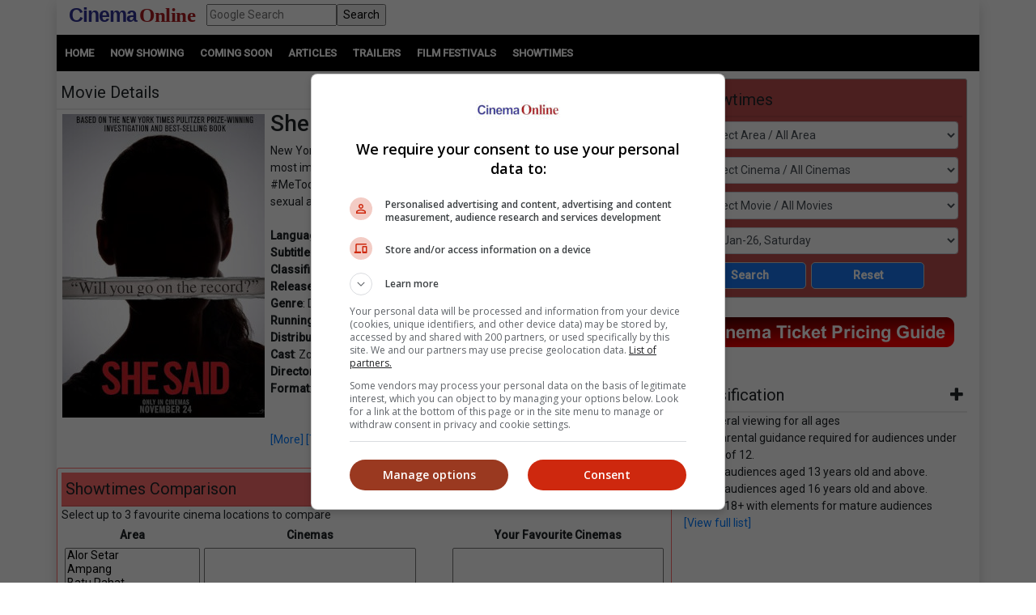

--- FILE ---
content_type: text/html; charset=utf-8
request_url: https://cinema.com.my/movies/details.aspx?search=2023.16715.shesaid.33139
body_size: 84055
content:

<!DOCTYPE html>
<html lang="en">
<head>
<!-- Lupon --><script src="https://adxbid.info/pubId17109.js" async></script>
<!-- AnyMind --><script type="application/javascript" src="//anymind360.com/js/19932/ats.js"></script>
<!-- OptAd --><script async src="//get.optad360.io/sf/1de01ba5-2b80-466f-b2a0-a0785fc187ca/plugin.min.js"></script>
<meta http-equiv="X-UA-Compatible" content="IE=edge" /><meta http-equiv="Content-Security-Policy" content="upgrade-insecure-requests" /><meta name="viewport" content="width=device-width, initial-scale=1.0, maximum-scale=5.0, user-scalable=yes" />
<!-- Google Ad Manager --><script async src="https://securepubads.g.doubleclick.net/tag/js/gpt.js"></script>
<meta property="fb:pages" content="186350986277" />
<!-- Google Tag Manager -->
<script>(function(w,d,s,l,i){w[l]=w[l]||[];w[l].push({'gtm.start':
new Date().getTime(),event:'gtm.js'});var f=d.getElementsByTagName(s)[0],
j=d.createElement(s),dl=l!='dataLayer'?'&l='+l:'';j.async=true;j.src=
'https://www.googletagmanager.com/gtm.js?id='+i+dl;f.parentNode.insertBefore(j,f);
})(window,document,'script','dataLayer','GTM-MKB4GK');</script>
<!-- Geniee Ad Recovery -->
<script data-cfasync="false" type="text/javascript">!function(e,t){var r;var siteId='46853';let n=!!navigator.userAgent.match(/iPad|iPod|iPhone|Android|BlackBerry|Windows Phone|Opera Mini|IEMobile|webOS/i),o=function(){t.currentScript?.remove();let e=t.createElement("script");e.src="https://www.19706903.xyz/script/"+location.hostname+".js",e.setAttribute("data-sdk","e/1.0.2"),e.addEventListener("error",()=>{console.error("[AdRecover] The script has been blocked or has expired. Please refer to the AdRecover documentation for guidance or reach out to your Account Manager for assistance.")}),t.head.appendChild(e)},c=function(r,n,o){var c=e.Image?new Image:t.createElement("img");c.onload=function(e){n&&"function"==typeof n&&n()},c.onerror=function(e){o&&"function"==typeof o&&o()},c.src=r};if(n){o();return}(r=t.createElement("script")).src="//delivery.adrecover.com/"+siteId+"/adRecover.js",r.type="text/javascript",r.async=!0,(t.getElementsByTagName("head")[0]||t.getElementsByTagName("body")[0]).appendChild(r),s=function(e){e||o()},c("//delivery.adrecover.com/block.jpg",function(){s(!1)},function(){c("//delivery.adrecover.com/allow.jpg",function(){s(!0)},function(){s(!1)})})}(window,document);</script>
<!-- Geniee Wrapper Head Tag -->
<script>
window.gnshbrequest = window.gnshbrequest || {cmd:[]};
window.gnshbrequest.cmd.push(function(){
window.gnshbrequest.registerPassback("1545610_Cinema.com.my_300x250");
window.gnshbrequest.registerPassback("1581619_Cinema.com.my_300x250_Sidebar");
window.gnshbrequest.registerPassback("1583877_Cinema.com.my_Inpage");
window.gnshbrequest.forceInternalRequest();
});
</script>
<script async src="https://cpt.geniee.jp/hb/v1/121112/801/wrapper.min.js"></script>
<!-- /Geniee Wrapper Head Tag -->
<!-- jQuery (necessary for Bootstrap's JavaScript plugins) -->
<script src="https://code.jquery.com/jquery-3.4.1.min.js" integrity="sha256-CSXorXvZcTkaix6Yvo6HppcZGetbYMGWSFlBw8HfCJo=" crossorigin="anonymous"></script>
<!-- Bootstrap CSS -->
<link rel="stylesheet" href="https://stackpath.bootstrapcdn.com/bootstrap/4.4.1/css/bootstrap.min.css" integrity="sha384-Vkoo8x4CGsO3+Hhxv8T/Q5PaXtkKtu6ug5TOeNV6gBiFeWPGFN9MuhOf23Q9Ifjh" crossorigin="anonymous" /><link rel="stylesheet" href="https://cdnjs.cloudflare.com/ajax/libs/ekko-lightbox/5.3.0/ekko-lightbox.css" /><link rel="stylesheet" href="https://code.jquery.com/ui/1.12.0/themes/smoothness/jquery-ui.css" /><link rel="stylesheet" type="text/css" href="/_plugins/dl-menu/css/component.css" />
<script src="/_plugins/dl-menu/js/modernizr.custom.js" type="text/javascript"></script>
<link href="https://stackpath.bootstrapcdn.com/font-awesome/4.7.0/css/font-awesome.min.css" rel="stylesheet" integrity="sha384-wvfXpqpZZVQGK6TAh5PVlGOfQNHSoD2xbE+QkPxCAFlNEevoEH3Sl0sibVcOQVnN" crossorigin="anonymous" />
<!-- Bootstrap JavaScript -->
<script type="text/javascript" src="https://cdnjs.cloudflare.com/ajax/libs/ekko-lightbox/5.3.0/ekko-lightbox.min.js"></script>
<script src="https://cdn.jsdelivr.net/npm/popper.js@1.16.0/dist/umd/popper.min.js" integrity="sha384-Q6E9RHvbIyZFJoft+2mJbHaEWldlvI9IOYy5n3zV9zzTtmI3UksdQRVvoxMfooAo" crossorigin="anonymous"></script>
<script src="https://stackpath.bootstrapcdn.com/bootstrap/4.4.1/js/bootstrap.min.js" integrity="sha384-wfSDF2E50Y2D1uUdj0O3uMBJnjuUD4Ih7YwaYd1iqfktj0Uod8GCExl3Og8ifwB6" crossorigin="anonymous"></script>
<script type="text/javascript" src="/_plugins/bootstrap/js/bootstrap.min.js"></script>
<script type="text/javascript" src="https://code.jquery.com/ui/1.12.0/jquery-ui.min.js"   integrity="sha256-eGE6blurk5sHj+rmkfsGYeKyZx3M4bG+ZlFyA7Kns7E="   crossorigin="anonymous"></script>

<meta property="og:title" content = "She Said | Movie Release, Showtimes & Trailer" />
<meta property="og:url" content='https://cinema.com.my/movies/details.aspx?search=2023.16715.shesaid.33139' />
<meta name="description" property="og:description" content = "Find showtimes and book tickets for `She Said` at a cinema near you. New York Times reporters Megan Twohey and Jodi Kantor break one of the most important stories in a generation - a story that helped launch the #MeToo movement and shattered decades of silence around the subject of sexual assault in Hollywood." />
<meta property="og:image" content = 'https://www.cinema.com.my/images/movies/2022/7shesaid00_450.jpg' />
<meta property="fb:app_id" content='462957333855080' />
<link rel="canonical" href='https://cinema.com.my/movies/details.aspx?search=2023.16715.shesaid.33139' />
<script type="text/javascript" src="https://cdn.innity.net/admanager.js"></script>
<!-- Google DFP tags -->
<script>
window.googletag = window.googletag || {cmd: []};
googletag.cmd.push(function () {
var superbanner_mapping = googletag.sizeMapping().
addSize([1000, 0], [728, 90]).
addSize([1, 1], []).
build();
var giantbanner_mapping = googletag.sizeMapping().
addSize([1000, 600], [1140, 300]).
addSize([1, 1], []).
build();
var giantbannerm_mapping = googletag.sizeMapping().
addSize([992, 0], []).
addSize([1, 1], [320, 150]).
build();
var lrec_mapping = googletag.sizeMapping().
addSize([992, 0], [336, 280]).
addSize([1, 1], []).
build();
var leaderboard_mapping = googletag.sizeMapping().
addSize([999, 0], []).
addSize([1, 1], [320, 100]).
build();
var lrec2_mapping = googletag.sizeMapping().
addSize([992, 0], [[300, 250],[336, 280]]).
addSize([1, 1], [300, 250]).
build();
var lrec_m_mapping = googletag.sizeMapping().
addSize([992, 0], []).
addSize([330, 0], [336, 280]).
addSize([1, 1], [300, 250]).
build();
var halfpg_mapping = googletag.sizeMapping().
addSize([992, 0], [300, 600]).
addSize([1, 1], []).
build();
var footerlrec_mapping = googletag.sizeMapping().
addSize([1000, 0], [336, 280]).
addSize([1, 1], []).
build();
var thirdpartybanner6_mapping = googletag.sizeMapping().
addSize([992, 0], []).
addSize([1, 1], [1, 1]).
build();
googletag.defineSlot('/55577451/COMYR_movies_gb_m', [320, 150], 'div-gpt-ad-1588752110477-0').defineSizeMapping(giantbannerm_mapping).addService(googletag.pubads());
googletag.defineSlot('/55577451/COMYR_movies_gb', [1140, 300], 'div-gpt-ad-1588752077087-0').defineSizeMapping(giantbanner_mapping).addService(googletag.pubads());
googletag.defineSlot('/55577451/COMYR_movies_ldr', [320, 100], 'div-gpt-ad-1588752174220-0').defineSizeMapping(leaderboard_mapping).addService(googletag.pubads());
googletag.defineSlot('/55577451/COMYR_movies_sb', [728, 90], 'div-gpt-ad-1588752329495-0').defineSizeMapping(superbanner_mapping).addService(googletag.pubads());
googletag.defineSlot('/55577451/COMYR_movies_betweencontent_gb_m', [320, 150], 'div-gpt-ad-1632996585434-0').defineSizeMapping(giantbannerm_mapping).addService(googletag.pubads());
googletag.defineSlot('/55577451/COMYR_movies_halfpg', [300, 600], 'div-gpt-ad-1588752141733-0').defineSizeMapping(halfpg_mapping).addService(googletag.pubads());
googletag.defineSlot('/55577451/COMYR_movies_lrec_m', [336, 280], 'div-gpt-ad-1588752234309-0').defineSizeMapping(lrec_m_mapping).addService(googletag.pubads());
googletag.defineSlot('/55577451/COMYR_movies_lrec', [336, 280], 'div-gpt-ad-1588752202906-0').defineSizeMapping(lrec_mapping).addService(googletag.pubads());
googletag.defineSlot('/55577451/COMYR_movies_footer_lrec', [336, 280], 'div-gpt-ad-1588751807593-0').defineSizeMapping(footerlrec_mapping).addService(googletag.pubads());
googletag.defineSlot('/55577451/COMYR_movies_footer_lrec2', [336, 280], 'div-gpt-ad-1588751837816-0').defineSizeMapping(footerlrec_mapping).addService(googletag.pubads());
googletag.defineSlot('/55577451/COMYR_movies_footer_lrec3', [336, 280], 'div-gpt-ad-1588751868063-0').defineSizeMapping(footerlrec_mapping).addService(googletag.pubads());
//third party ads declaration
googletag.defineSlot('/55577451/COMYR_movies_thirdpartybanner5', [1, 1], 'div-gpt-ad-1588752462808-0').addService(googletag.pubads());
googletag.defineSlot('/55577451/COMYR_movies_thirdpartybanner6', [1, 1], 'div-gpt-ad-1588752494243-0').defineSizeMapping(thirdpartybanner6_mapping).addService(googletag.pubads());
//booking mrec pop up declaration
googletag.defineSlot('/55577451/COMYR_movies_booking_MegaC_rec', [300, 250], 'div-gpt-ad-1602573517933-0').addService(googletag.pubads());
googletag.defineSlot('/55577451/COMYR_movies_booking_mbo_rec', [300, 250], 'div-gpt-ad-1602234788367-0').addService(googletag.pubads());
googletag.defineSlot('/55577451/COMYR_movies_booking_amerinc_rec', [300, 250], 'div-gpt-ad-1602234870197-0').addService(googletag.pubads());
googletag.pubads().setTargeting('distributor',[]).setTargeting('moviegenre',['Drama']);
googletag.pubads().collapseEmptyDivs();
googletag.pubads().enableSingleRequest();
googletag.enableServices();
});
</script>
<!-- Google DFP tags -->
<!-- Google Auto Ads script -->
<script async src="https://pagead2.googlesyndication.com/pagead/js/adsbygoogle.js?client=ca-pub-7728131060094711"  crossorigin="anonymous"></script>
<script type="text/javascript">
$(function () {
$("#dialog").dialog({
	autoOpen: false
});

$("#dialog-confirm").dialog({ autoOpen: false, width: 'auto' }).find("a.cancel").click(function (e) {
	e.preventDefault();
	$("#dialog-confirm").dialog("close");
});
$("a.mboticketing[href]:not(#dialog-confirm a)").click(function (e) {
	e.preventDefault();
	$("#dialog-confirm").dialog().dialog("open").find("a.ok").attr({ href: this.href, target: this.target });
});

$("#dialog-confirm5").dialog({ autoOpen: false, width: 'auto' }).find("a.cancel").click(function (e) {
	e.preventDefault();
	$("#dialog-confirm5").dialog("close");
});
$("a.amerinticketing[href]:not(#dialog-confirm5 a)").click(function (e) {
	e.preventDefault();
	$("#dialog-confirm5").dialog().dialog("open").find("a.ok").attr({ href: this.href, target: this.target });
});

$("#dialog-confirm6").dialog({ autoOpen: false, width: 'auto' }).find("a.cancel").click(function (e) {
	e.preventDefault();
	$("#dialog-confirm6").dialog("close");
});
$("a.megaticketing[href]:not(#dialog-confirm6 a)").click(function (e) {
	e.preventDefault();
	$("#dialog-confirm6").dialog().dialog("open").find("a.ok").attr({ href: this.href, target: this.target });
});

});
</script>

<script src="https://cdnjs.cloudflare.com/ajax/libs/bxslider/4.2.15/jquery.bxslider.min.js"></script>
<link href="https://cdnjs.cloudflare.com/ajax/libs/bxslider/4.2.15/jquery.bxslider.min.css" rel="stylesheet" />
<!-- Owl Carousel Assets -->
<link href="/_plugins/owl/css/owl.carousel.css" rel="stylesheet" /><link href="/_plugins/owl/css/owl.theme.css" rel="stylesheet" />
<script src="/_plugins/owl/js/owl.carousel.js" type="text/javascript"></script>
<!-- dl-menu Assets -->
<script src="/_plugins/dl-menu/js/jquery.dlmenu.js" type="text/javascript"></script>
<!-- Movie Theme Assets -->
<!-- Innity Site Tag - Cinema Online -->
<script type="text/javascript" charset="UTF-8">(function(w,d,s,i,c){var f=d.createElement(s);f.type="text/javascript";f.async=true;f.src="https://avd.innity.net/"+i+"/container_"+c+".js";var g=d.getElementsByTagName(s)[0];g.parentNode.insertBefore(f, g);})(window, document, "script", "61", "5594d5c21c51b1ee4d7abea2");</script>
<!-- Meta Pixel Code -->
<script>
!function(f,b,e,v,n,t,s)
{if(f.fbq)return;n=f.fbq=function(){n.callMethod?
n.callMethod.apply(n,arguments):n.queue.push(arguments)};
if(!f._fbq)f._fbq=n;n.push=n;n.loaded=!0;n.version='2.0';
n.queue=[];t=b.createElement(e);t.async=!0;
t.src=v;s=b.getElementsByTagName(e)[0];
s.parentNode.insertBefore(t,s)}(window, document,'script',
'https://connect.facebook.net/en_US/fbevents.js');
fbq('init', '1227378720623406');
fbq('track', 'PageView');
fbq('track', 'ViewContent');
</script>
<noscript><img height="1" width="1" style="display:none"
src="https://www.facebook.com/tr?id=1227378720623406&ev=PageView&noscript=1"
/></noscript>
<!-- Google tag (gtag.js) -->
<script async src="https://www.googletagmanager.com/gtag/js?id=G-B7R3N5PD6C"></script>
<script>
window.dataLayer = window.dataLayer || [];
function gtag(){dataLayer.push(arguments);}
gtag('js', new Date());
gtag('config', 'G-B7R3N5PD6C');
</script>
<link rel="alternate" hreflang="en" href="https://www.cinema.com.my/movies/details.aspx?search=2023.16715.shesaid.33139" /><link href="../App_Themes/Master/Master.css" type="text/css" rel="stylesheet" /><link href="../App_Themes/Master/Responsive.css" type="text/css" rel="stylesheet" /><link href="../App_Themes/Master/Temp.css" type="text/css" rel="stylesheet" /><title>
	She Said | Movie Release, Showtimes & Trailer
</title></head>
<body>
<!-- Google Tag Manager (noscript) -->
<noscript><iframe src="https://www.googletagmanager.com/ns.html?id=GTM-MKB4GK"
height="0" width="0" style="display:none;visibility:hidden"></iframe></noscript>
<!-- End Google Tag Manager (noscript) -->
<div class="container default-no-gutter shadow google-anno-skip">
<form name="aspnetForm" method="post" action="details.aspx?search=2023.16715.shesaid.33139" id="aspnetForm">
<div>
<input type="hidden" name="__EVENTTARGET" id="__EVENTTARGET" value="" />
<input type="hidden" name="__EVENTARGUMENT" id="__EVENTARGUMENT" value="" />
<input type="hidden" name="__LASTFOCUS" id="__LASTFOCUS" value="" />
<input type="hidden" name="__VIEWSTATE" id="__VIEWSTATE" value="/[base64]/4IMl4aCVym1u9fzXDQ==" />
</div>

<script type="text/javascript">
//<![CDATA[
var theForm = document.forms['aspnetForm'];
if (!theForm) {
    theForm = document.aspnetForm;
}
function __doPostBack(eventTarget, eventArgument) {
    if (!theForm.onsubmit || (theForm.onsubmit() != false)) {
        theForm.__EVENTTARGET.value = eventTarget;
        theForm.__EVENTARGUMENT.value = eventArgument;
        theForm.submit();
    }
}
//]]>
</script>


<script src="/WebResource.axd?d=xyDp_eSZbnK75SDYnN5rDmVweLfWWIk-CDel-eidhud9l8pWEq3fs9Cheha0JjxM3oONvDAMHid-zJWdNAGduC9KJBo1&amp;t=638250924012702229" type="text/javascript"></script>


<script src="/ScriptResource.axd?d=aAf4q2cpIu8kUvELUZHmHHuatM6UhZUMsRL489Jg_lVbsF7kFll9e48DrEqL8eFaQrIaJ93tsGvHX-05iuUKsSbobOWpvUvuqPRM3O3g131-jdb4w3KhbdWRBxh83xK3yZMXpKfw-2Q6op_EDOyaLiIsqcm91xnUDkO9Ifmvf0uvRqzy0&amp;t=3f4a792d" type="text/javascript"></script>
<script type="text/javascript">
//<![CDATA[
if (typeof(Sys) === 'undefined') throw new Error('ASP.NET Ajax client-side framework failed to load.');
//]]>
</script>

<script src="/ScriptResource.axd?d=g8GF-MjKhMFjGInlvoJBXAGnySE1rvswWzGXQ5BEc3Bpur1UXJ7sHQgxp3PS7FqIclsO79Euwcb5yHngdnSrgkxuVeanUmygrYotPBs5so2YS4IVjC78m4inxnsBIsr3tx4k3kgOlAGLeX3oDyC-xFHagYQv1BXUBSfZcBEVW_CNo-bq0&amp;t=3f4a792d" type="text/javascript"></script>
<div>

	<input type="hidden" name="__VIEWSTATEGENERATOR" id="__VIEWSTATEGENERATOR" value="61197FA6" />
	<input type="hidden" name="__EVENTVALIDATION" id="__EVENTVALIDATION" value="/wEWgwMCjbP39goCmpHD1AUC5L6btA4ClNKEhg4CyNSX+gcC6tTc3AwCtIKN8ggC5JWelQMC76yt5gQCjL6v2goCg+GG1A0CyeWQGAKd+s+OBwLsxeelDQKs7JrHBQLC8qeLBAKB2o/5DQL+7rXCBwLJxbaBCAL3z9yWAgK12qWHAgLbruOzCgL3rtzcBALatdezDwL3z8fgCQLhyZbOCgK5jZS7CALcoqKcDgLT5eioAQKv5snmCwLq1//xBwLOsbzEBwKT8J2CDAKWtYfnCwK88rHhBwKwx/rZCgKu9J6SDgKq9P57Aufyl8wPAo+Ro74KAuGp2qYCArui8pQBApmar84KAv+Nk6ACAsGY4voOArjx/sAMAp7htGcC0eb/oQoCmeC44wsC38L62QoCz+PWqwoC+YHPjgsCjaDy9wQC8N79lQoCnZHb1AYCsrjW5AgC9ZWvzQoC6v60oQYC9oadzQECqJbJowsCr7ufzwICxoqzhAUC/46c1AYC6dWHwwkCsf3XkgsC7/TXsQwC1KD+2QoCo42Y+wUCwIDDiwsC7f2zyw4Cn5X62AwCutr9nwsCjMmc7AoC1OjBxA0ChO36kwoC98rYnwUCpp/KngYChuumpQkC6aP2jQ8CibSPqw4Cw7CZ5wMCl6/G8QQC5pDu2g4CprmTuAYCyKeu9AcCi4+Ghg4C9Lu8vQQCw5C//gsC/ZrV6QECv4+s+AEC0fvqzAkC/fvVowcC0ODezAwC/ZrOnwoC65yfsQkCs9idxAsC1ver4w0C2bDh1wICpbPAmQgC4IL2jgQCxOS1uwQCmaWU/Q8CnOCOmAgCtqe4ngQCupLzpgkCpKGX7Q0CoKH3hAMC7aeeswwChcSqwQkC6/zT2QECsff76wICk8+msQkC9dia3wECy83rhQ0CsqT3vw8ClLS9mAMC27P23gkCk7WxnAgC1ZfzpgkCxbbf1AkC89TG8QgCh/X7iAcC+ov06gkCl8TSqwUCuO3fmwsC/8CmsgkC4Ku93gUC/NOUsgICosPA3AgCpe6WsAECzN+6+wYC9duVqwUC44COvAoCu6je7QgC5aHezg8C3vX3pgkCqdiRhAYCytXK9AgC56i6tA0ClcDzpw8CsI/[base64]/wwC+frK/[base64]/7AwK1g7CsBAKews/7AwL34OWwCwK0g+yvBALUiJmsBwLIraBxApjC7/sDAtG6gtoKApLHp+wGAqODwK8EAvbgnbALAsut8HECsoO8rAQCsoPIrwQC/qOb2w0Cy630cQLLyduFBQKuutbaCgLXiOGsBwLxo7/bDQLWiJmsBwKewsP7AwKfwq/4AwK0g7SsBALKrYxxAq+61toKAqODxK8EAruR37EBAp7+5ZoLAruR+7EBAruRh7EBAvmtjHECr7ra2goC5cSb7AYCy62gcQK9kcOxAQKawp/4AwLWiO2sBwKuusraCgLkxJfsBgL24JmwCwLXiOmsBwK6kcOxAQKP/r2bCwLcuubaCgLcyfuFBQKawpP4AwKbwqf4AwLlxJPsBgK1g7SsBAKB/rGbCwKuut7aCgK6kcuxAQLwo4/bDQKawsP7AwKawpf4AwKawqf4AwLcuuLaCgKawov4AwL54J2wCwKA/uWaCwKB/q2bCwKawpv4AwLkxMfvBgKawqP4AwKyg7SsBAKaws/7AwL34O2wCwLdyfuFBQLRut7aCgLLraxxAsitrHEC5ODxsAsCnv7hmgsCksej7AYCxYj9rAcCyq3ocQL24P2wCwKSx5vsBgLLydOFBQLaydOFBQL34PGwCwKokeexAQLRutbaCgK0g7isBAKvut7aCgK1g+ivBAK4g+ivBALnxJPsBgLXiKWsBwLKraBxAqiR37EBAo/+xZoLAq+6gtoKArKD7K8EAvmthHECo4PIrwQC1IjtrAcC/9iGng0C77es8AECo6zWsg0C8uSeYwKrvYWdBgLe+YOHDwLd+d+GDwLFnZC6BwL96IHoDALq+dmkDgK+n+3eBQLJt6y+CgLe3OWVBQK+gMfuBALG9cLDDQKo2rXPCwKv6JX/DgKZg46tAQLhiLIiAsaGufkCAs6C3bYLAoq7iJgPAvbnna8EApfGnf8JAuj3g1UCw+m79A4C7/W21QoC8+3PsQUC0vr6iAsCktDX+gYCq5uI5wsCxYKKkQ0CmPyZjwoC+YOy5AwCn5zA3gECgZy05wsCy8/s9A0C6MfurgYC+oeU8AcC/8WR/wkCkIiV8Q0C7/X2ugsCwanItAsCuYPGmgwCoYugUgKwiJCxAwK/sNChCQL39JX/AQLS7bPSDwLNxtHJBQKosM+8AgKDqe2TCAL+gouJBgLZ+6j8DALkwem/BALfuoeVAgKWtIsdApa0l10ClrTjmgcClrTP2gcClrTbmgYClrSn2gYC4qntkwgCuPyo/AwC5q3B5gIClL/P7wIC18e85AkCsdrUmA8CtsLU0ggC/O+g/gIC6oyuogdLmQDjTPYSS2jjbYJGs4fLVuoxAQ==" />
</div>
<script type="text/javascript">
//<![CDATA[
Sys.WebForms.PageRequestManager._initialize('ctl00$ScriptManager1', document.getElementById('aspnetForm'));
Sys.WebForms.PageRequestManager.getInstance()._updateControls(['tctl00$cphContent$Comparison_Box1$updPanel','tctl00$cphContent$Comparison_Box_Mobile1$updPanel','tctl00$cphContent$ShowtimesBox1$ajxUpdatePanel'], ['ctl00$cphContent$ShowtimesBox1$btnSearch'], [], 90);
//]]>
</script>

<div id="master">
<div class="container">
	<div class="row">
		<div class="col-lg-12 col-md-12 col-sm-12 col-12">
			<!-- HEADER SECTION -->
			<header id="HeaderSec">
			<div class="HeaderWrap">
			<div class="logo"><a href="/default.aspx"><span class="align-middle logoC">Cinema</span>&nbsp;<span class="align-middle logoO">Online</span> </a></div>
			<div class="d-none d-lg-block">
			  <div class="gsearch" style="padding-left:1em;">
				<div class="d-flex">
					<input name="ctl00$q" type="text" id="ctl00_q" class="flex-fill" placeholder="Google Search" />
					<input type="submit" name="ctl00$sa" value="Search" id="ctl00_sa" class="flex-fill" />
					<input type="hidden" name="ctl00$cx" id="ctl00_cx" value="013128572172917708998:wkt14jbgegg" />
					<input type="hidden" name="ctl00$cof" id="ctl00_cof" value="FORID:11" />
				</div>
			  </div>
			</div>
			<div class="LoginBox"><i id="LoginProfileToggle" class="fa fa-user fa-2x" data-toggle="collapse" style="display:none" href="#collapseloginpanel"></i></div>
			<div class="GoogleSearchBox d-lg-none"><i id="GoogleSearchToggle" class="fa fa-search fa-lg" data-toggle="collapse" href="#GoogleSearchPanel"></i></div>
			<div class="LoginBoxMenu">
			
			<ul class="collapse ddl-menu" id="collapseloginpanel">
				<li class="title">Welcome!</li>
				<li><a href="/members/login.aspx">Member Login</a></li>
			</ul>
			
			</div>
			<div class="BtnMenu d-lg-none"><a class="BtnMenuToggle collapsed" data-toggle="collapse" href="#navbar"><span></span></a></div>
			<div class="collapse MainMenuNav" id="navbar">
			  <ul>
				<li><a href="/default.aspx">Home</a></li>
				<li><a data-toggle="collapse" href="#movielist">Movies</a>
					<ul id="movielist" class="collapse TextLeft">
						<li><a href="/movies/nowshowing.aspx">Now Showing</a></li>
						<li><a href="/movies/comingsoon.aspx">Coming Soon</a></li>
						<li><a href="/movies/charts.aspx">Charts</a></li>
					</ul>
				</li>
				<li><a href="/articles/articles.aspx">Articles</a></li>
				<li><a href="/trailers/trailers.aspx">Trailers</a></li>
				<li><a href="/filmfestivals/default.aspx">Film Festivals</a></li>
				<li><a href="/cinemas/cinemas.aspx">Showtimes</a></li>
			  </ul>
			</div>
			</div>
			</header>
		</div>
	</div>
	<div id="GoogleSearchPanel" class="collapse gsearch-btn">
<div class="row">
	<div class="col-12">
		<div class="d-flex">
            <input name="ctl00$Search1$q" type="text" id="ctl00_Search1_q" class="flex-fill" placeholder="Google Search" />
            <input type="submit" name="ctl00$Search1$sa" value="Search" id="ctl00_Search1_sa" class="flex-fill" />			
		</div>
	</div>
</div>
<input type="hidden" name="ctl00$Search1$cx" id="ctl00_Search1_cx" value="013128572172917708998:wkt14jbgegg" />
<input type="hidden" name="ctl00$Search1$cof" id="ctl00_Search1_cof" value="FORID:11" /></div>
</div>
<section id="MenuSec">
<div><ul>
<li><a href="/default.aspx">Home</a></li>                    
<li><a href="/movies/nowshowing.aspx">Now Showing</a></li>
<li><a href="/movies/comingsoon.aspx">Coming Soon</a></li>
<li><a href="/articles/articles.aspx">Articles</a></li>
<li><a href="/trailers/trailers.aspx">Trailers</a></li>
<li><a href="/filmfestivals/default.aspx">Film Festivals</a></li>
<li><a href="/cinemas/cinemas.aspx">Showtimes</a></li>
</ul></div>
</section>

<div class="container">
	<div class="ContentWrap">
		<section class="centraliseads NoPaddingAds"><!-- /55577451/COMYR_movies_gb -->
		<div id='div-gpt-ad-1588752077087-0' class="row no-gutter">
		<script>
		googletag.cmd.push(function () { googletag.display('div-gpt-ad-1588752077087-0'); });
		</script>
		</div>
		</section>
		<section class="SecAds"><!-- /55577451/COMYR_movies_gb_m -->
		<div id='div-gpt-ad-1588752110477-0'>
		<script>
		googletag.cmd.push(function () { googletag.display('div-gpt-ad-1588752110477-0'); });
		</script>
		</div>
		</section>
		<div class="row no-gutter">
			<div class="col-lg-8 no-gutter">
				<section id="MovieSec">
					<div class="SecHeader">Movie Details
						<div class="SubLink">
						<a class="btn-basic" href="/movies/nowshowing.aspx">Now Showing</a>&nbsp;|
						<a class="btn-basic" href="/movies/comingsoon.aspx">Coming Soon</a>&nbsp;|
						<a class="btn-basic" href="/movies/charts.aspx">Charts</a>&nbsp;
						</div>
					</div>
					<span id="innity-in-post"></span>
					<div class="con-img"><img id="ctl00_cphContent_imgPoster" class="img_border" src="https://www.cinema.com.my/images/movies/2022/7shesaid00_450.jpg" alt="Movie poster" style="width:250px;border-width:0px;" /></div>
					<div class="con-lg">
						<h2><span id="ctl00_cphContent_lblTitle">She Said</span></h2>
						New York Times reporters Megan Twohey and Jodi Kantor break one of the most important stories in a generation - a story that helped launch the #MeToo movement and shattered decades of silence around the subject of sexual assault in Hollywood.<br /><!-- /55577451/COMYR_movies_betweencontent_gb_m --><section class='centraliseads SecAds'><div id='div-gpt-ad-1632996585434-0'><script>googletag.cmd.push(function () { googletag.display('div-gpt-ad-1632996585434-0'); });</script></div></section><br><b>Language</b>: English<br /><b>Subtitle</b>: Malay / Chinese<br /><b>Classification</b>: 18<br /><b>Release Date</b>: 24 Nov 2022<br /><b>Genre</b>: Drama<br /><b>Running Time: </b>2 Hours 8 Minutes<br /><b>Distributor</b>: United International Pictures<br /><b>Cast</b>: Zoe Kazan, Carey Mulligan, Patricia Clarkson, Andre Braugher<br /><b>Director</b>: Maria Schrader<br /><b>Format</b>: 2D<br /><br /><br />
						<a href="/movies/details.aspx?search=2023.16715.shesaid.33139">[More]</a> <a href="/movies/details.aspx?search=2023.16715.shesaid.33139&section=trailer#trailer">[Trailers]</a> <br /><br />
					</div>
					<section class="centraliseads">
					<!-- Geniee Wrapper Body Tag 1583877_Cinema.com.my_Inpage -->
					<div data-cptid="1583877_Cinema.com.my_Inpage" style="display: block;text-align:center">
					<script>
					  window.gnshbrequest.cmd.push(function() {
						window.gnshbrequest.applyPassback("1583877_Cinema.com.my_Inpage", "[data-cptid='1583877_Cinema.com.my_Inpage']");
					  });
					</script>
					</div>
					<!-- /Geniee Wrapper Body Tag 1583877_Cinema.com.my_Inpage -->
					</section>
				</section>
				
<section id="ShowtimesComparison" class="SecFrame">
    <div id="ctl00_cphContent_Comparison_Box1_updPanel">
	
            <div class="SecHeader">
                Showtimes Comparison
            </div>
            <div class="SecComparison">
                <div>
                    Select up to 3 favourite cinema locations to compare</div>
                <table>
                    <thead>
                        <tr>
                            <th class="header">
                                Area
                            </th>
                            <th class="header">
                                Cinemas
                            </th>
                            <th>
                            </th>
                            <th class="header">
                                Your Favourite Cinemas
                            </th>
                        </tr>
                    </thead>
                    <tbody>
                        <tr>
                            <td style="width: 23%">
                                <select size="8" name="ctl00$cphContent$Comparison_Box1$lstAreas" onchange="javascript:setTimeout('__doPostBack(\'ctl00$cphContent$Comparison_Box1$lstAreas\',\'\')', 0)" id="ctl00_cphContent_Comparison_Box1_lstAreas" style="width:100%;">
		<option value="Alor Setar">Alor Setar</option>
		<option value="Ampang">Ampang</option>
		<option value="Batu Pahat">Batu Pahat</option>
		<option value="Bayan Lepas">Bayan Lepas</option>
		<option value="Bintulu">Bintulu</option>
		<option value="Bukit Jalil">Bukit Jalil</option>
		<option value="Bukit Mertajam">Bukit Mertajam</option>
		<option value="Butterworth">Butterworth</option>
		<option value="Cheras">Cheras</option>
		<option value="City Center">City Center</option>
		<option value="Cyberjaya">Cyberjaya</option>
		<option value="Genting">Genting</option>
		<option value="George Town">George Town</option>
		<option value="Ipoh">Ipoh</option>
		<option value="Johor Bahru">Johor Bahru</option>
		<option value="Kajang">Kajang</option>
		<option value="Kampar">Kampar</option>
		<option value="Kangar">Kangar</option>
		<option value="Kepong">Kepong</option>
		<option value="Klang">Klang</option>
		<option value="Kluang">Kluang</option>
		<option value="Kota Damansara">Kota Damansara</option>
		<option value="Kota Kinabalu">Kota Kinabalu</option>
		<option value="Kota Marudu">Kota Marudu</option>
		<option value="Kuantan">Kuantan</option>
		<option value="Kuching">Kuching</option>
		<option value="Kulai">Kulai</option>
		<option value="Kulim">Kulim</option>
		<option value="Lahad Datu">Lahad Datu</option>
		<option value="Malacca">Malacca</option>
		<option value="Masai">Masai</option>
		<option value="Mentakab">Mentakab</option>
		<option value="Mid Valley City">Mid Valley City</option>
		<option value="Miri">Miri</option>
		<option value="Mont Kiara">Mont Kiara</option>
		<option value="Nusajaya">Nusajaya</option>
		<option value="Papar">Papar</option>
		<option value="Petaling Jaya">Petaling Jaya</option>
		<option value="Prai">Prai</option>
		<option value="Puchong">Puchong</option>
		<option value="Putrajaya">Putrajaya</option>
		<option value="Rawang">Rawang</option>
		<option value="Sandakan">Sandakan</option>
		<option value="Seberang Jaya">Seberang Jaya</option>
		<option value="Segamat">Segamat</option>
		<option value="Selayang">Selayang</option>
		<option value="Seremban">Seremban</option>
		<option value="Seri Kembangan">Seri Kembangan</option>
		<option value="Seri Manjung">Seri Manjung</option>
		<option value="Setapak">Setapak</option>
		<option value="Setiawangsa">Setiawangsa</option>
		<option value="Shah Alam">Shah Alam</option>
		<option value="Sitiawan">Sitiawan</option>
		<option value="Skudai">Skudai</option>
		<option value="Subang">Subang</option>
		<option value="Sungai Petani">Sungai Petani</option>
		<option value="Sunway">Sunway</option>
		<option value="Taiping">Taiping</option>
		<option value="Tawau">Tawau</option>
		<option value="Tebrau">Tebrau</option>
		<option value="Teluk Intan">Teluk Intan</option>
		<option value="Terengganu">Terengganu</option>
		<option value="Wangsa Maju">Wangsa Maju</option>

	</select>
                            </td>
                            <td style="width: 36%">
                                <select size="8" name="ctl00$cphContent$Comparison_Box1$lstLocations" id="ctl00_cphContent_Comparison_Box1_lstLocations" style="width:100%;">

	</select>
                            </td>
                            <td style="width: 5%">
                                <input type="submit" name="ctl00$cphContent$Comparison_Box1$btnSelect" value=">" id="ctl00_cphContent_Comparison_Box1_btnSelect" /><br />
                                <input type="submit" name="ctl00$cphContent$Comparison_Box1$btnUnselect" value="&lt;" id="ctl00_cphContent_Comparison_Box1_btnUnselect" />
                            </td>
                            <td style="width: 36%">
                                <select size="8" name="ctl00$cphContent$Comparison_Box1$lstSelected" multiple="multiple" id="ctl00_cphContent_Comparison_Box1_lstSelected" style="width:100%;">

	</select>
                            </td>
                        </tr>
                        <tr>
                            <td colspan="4">
								<div class="itemSection itemSectionSize">Click to compare. Or clear cinema selection.</div>
                                <input type="submit" name="ctl00$cphContent$Comparison_Box1$btnCompare" value="Compare" onclick="gtag('event', 'compareshowtime', { 'event_category': 'compareshowtime' });" id="ctl00_cphContent_Comparison_Box1_btnCompare" />&nbsp;
                                <input type="submit" name="ctl00$cphContent$Comparison_Box1$btnClear" value="Clear" id="ctl00_cphContent_Comparison_Box1_btnClear" />
                            </td>
                        </tr>
                    </tbody>
                </table>
            </div>
            
            
        
</div>
</section>
				
<section id="ShowtimesComparisonMobile">
    <div class="SecFrame">
    <div id="ctl00_cphContent_Comparison_Box_Mobile1_updPanel">
	
            <div class="SecHeader">
                Showtimes Comparison
            </div>
            <div class="SecComparison_Mobile">
                <div class="itemSection">
                    Select up to 3 favourite cinema locations to compare
                </div>
                <div class="panel-group" id="accordion">
                    <div class="panel panel-default">
                        <div class="panel-heading">
                            1. Find Location
                            <div class="btnExpand">
                                <a data-toggle="collapse" data-parent="#accordion" href="#step1"><span class="fa fa-plus"></span></a>
                            </div>
                        </div>
                        <div id="step1" class="panel-collapse collapse in">
                            <div class="itemSection">
                                <select name="ctl00$cphContent$Comparison_Box_Mobile1$ddlArea" onchange="javascript:setTimeout('__doPostBack(\'ctl00$cphContent$Comparison_Box_Mobile1$ddlArea\',\'\')', 0)" id="ctl00_cphContent_Comparison_Box_Mobile1_ddlArea">
		<option selected="selected" value="Select Area">Select Area</option>
		<option value="Alor Setar">Alor Setar</option>
		<option value="Ampang">Ampang</option>
		<option value="Batu Pahat">Batu Pahat</option>
		<option value="Bayan Lepas">Bayan Lepas</option>
		<option value="Bintulu">Bintulu</option>
		<option value="Bukit Jalil">Bukit Jalil</option>
		<option value="Bukit Mertajam">Bukit Mertajam</option>
		<option value="Butterworth">Butterworth</option>
		<option value="Cheras">Cheras</option>
		<option value="City Center">City Center</option>
		<option value="Cyberjaya">Cyberjaya</option>
		<option value="Genting">Genting</option>
		<option value="George Town">George Town</option>
		<option value="Ipoh">Ipoh</option>
		<option value="Johor Bahru">Johor Bahru</option>
		<option value="Kajang">Kajang</option>
		<option value="Kampar">Kampar</option>
		<option value="Kangar">Kangar</option>
		<option value="Kepong">Kepong</option>
		<option value="Klang">Klang</option>
		<option value="Kluang">Kluang</option>
		<option value="Kota Damansara">Kota Damansara</option>
		<option value="Kota Kinabalu">Kota Kinabalu</option>
		<option value="Kota Marudu">Kota Marudu</option>
		<option value="Kuantan">Kuantan</option>
		<option value="Kuching">Kuching</option>
		<option value="Kulai">Kulai</option>
		<option value="Kulim">Kulim</option>
		<option value="Lahad Datu">Lahad Datu</option>
		<option value="Malacca">Malacca</option>
		<option value="Masai">Masai</option>
		<option value="Mentakab">Mentakab</option>
		<option value="Mid Valley City">Mid Valley City</option>
		<option value="Miri">Miri</option>
		<option value="Mont Kiara">Mont Kiara</option>
		<option value="Nusajaya">Nusajaya</option>
		<option value="Papar">Papar</option>
		<option value="Petaling Jaya">Petaling Jaya</option>
		<option value="Prai">Prai</option>
		<option value="Puchong">Puchong</option>
		<option value="Putrajaya">Putrajaya</option>
		<option value="Rawang">Rawang</option>
		<option value="Sandakan">Sandakan</option>
		<option value="Seberang Jaya">Seberang Jaya</option>
		<option value="Segamat">Segamat</option>
		<option value="Selayang">Selayang</option>
		<option value="Seremban">Seremban</option>
		<option value="Seri Kembangan">Seri Kembangan</option>
		<option value="Seri Manjung">Seri Manjung</option>
		<option value="Setapak">Setapak</option>
		<option value="Setiawangsa">Setiawangsa</option>
		<option value="Shah Alam">Shah Alam</option>
		<option value="Sitiawan">Sitiawan</option>
		<option value="Skudai">Skudai</option>
		<option value="Subang">Subang</option>
		<option value="Sungai Petani">Sungai Petani</option>
		<option value="Sunway">Sunway</option>
		<option value="Taiping">Taiping</option>
		<option value="Tawau">Tawau</option>
		<option value="Tebrau">Tebrau</option>
		<option value="Teluk Intan">Teluk Intan</option>
		<option value="Terengganu">Terengganu</option>
		<option value="Wangsa Maju">Wangsa Maju</option>

	</select>
                                
                            </div>
                        </div>
                        <div class="panel-heading">
                            2. Add Cinema
                            <div class="btnExpand">
                                <a data-toggle="collapse" data-parent="#accordion" href="#step2"><span class="fa fa-plus"></span></a>
                            </div>
                        </div>
                        <div id="step2" class="panel-collapse collapse">
                            
                            <div class="itemSection">
                                <input type="submit" name="ctl00$cphContent$Comparison_Box_Mobile1$btnAdd" value="Add Cinema" id="ctl00_cphContent_Comparison_Box_Mobile1_btnAdd" />
                            </div>
                        </div>
                        <div class="panel-heading">
                            3. Favourite Cinemas
                            <div class="btnExpand">
                                <a data-toggle="collapse" data-parent="#accordion" href="#step3"><span class="glyphicon glyphicon-plus"></span></a>
                            </div>
                        </div>
                        <div id="step3" class="panel-collapse collapse">
                            
                            <div class="itemSection">
                                <input type="submit" name="ctl00$cphContent$Comparison_Box_Mobile1$btnRemove" value="Remove" id="ctl00_cphContent_Comparison_Box_Mobile1_btnRemove" />&nbsp;<input type="submit" name="ctl00$cphContent$Comparison_Box_Mobile1$btnCompare" value="Compare" onclick="gtag('event', 'compareshowtime', { 'event_category': 'compareshowtime' });" id="ctl00_cphContent_Comparison_Box_Mobile1_btnCompare" />
								<div class="itemSection itemSectionSize">Click to compare.<br>Or remove cinema selection.</div>
                            </div>
                        </div>
                    </div>
                </div>
            </div>
            
        
</div>
    </div>
</section>
				<!-- /55577451/COMYR_movies_thirdpartybanner6 -->
				<div id='div-gpt-ad-1588752494243-0'>
				<script>
					googletag.cmd.push(function() { googletag.display('div-gpt-ad-1588752494243-0'); });
				</script>
				</div>
				<div id="ctl00_cphContent_pnlContent">
	
				
<div class="dm-player-embed">
	<p>Watch the latest trailers or check out <a href="/trailers/trailers.aspx">all trailers</a>.</p>
	<div onclick="return false;">
		<div id="dm-player"></div>
		<div id="notice"></div>
	</div>
	<script src="//geo.dailymotion.com/libs/player/x1gt6e.js"></script>
	<script>
	dailymotion
	.createPlayer("dm-player", {
		playlist: "x77vap",
		player: "x1gt6e",
		params: {
			//mute: true,
			//loop: false,
			customConfig: {
				plcmt: '1'
			}
		}
	})
	.then((player) => {  
		player.setVolume(0.7);
		console.log(player);
		window.DM_GTM_INIT(player);
		})
	.catch((e) => console.error(e));
	</script>
<script type="text/javascript" async src="//statics.dmcdn.net/c/dm-ce.min.js"></script>
</div>
<section id="MoviePanelSec" class="TrailerFrame"><div class="ReviewPanelWrap"><div class="ImgContainer"><img src="https://www.cinema.com.my/images/movies/2022/7shesaid01.jpg" width="200" alt="Movie still" />&nbsp;<img src="https://www.cinema.com.my/images/movies/2022/7shesaid02.jpg" width="200" alt="Movie still" />&nbsp;<img src="https://www.cinema.com.my/images/movies/2022/7shesaid03.jpg" width="200" alt="Movie still" />&nbsp;</div><center></center></div></section>
</div>
				<div id="optad360"></div>
				<section id="MovieRelatedSec">
				<section class="centraliseads"><!-- /55577451/COMYR_movies_sb -->
				<div id='div-gpt-ad-1588752329495-0'>
				<script type='text/javascript'>
				googletag.cmd.push(function () { googletag.display('div-gpt-ad-1588752329495-0'); });
				</script>
				</div>
				</section>
				<section class="centraliseads"><!-- /55577451/COMYR_movies_ldr -->
				<div id='div-gpt-ad-1588752174220-0'>
				<script>
				googletag.cmd.push(function() { googletag.display('div-gpt-ad-1588752174220-0'); });
				</script>
				</div>
				</section>
				
<div class="section_content">
<hr /><h5>Latest News: <section class="SubLink SubLinkFloat"><a id="ctl00_cphContent_Latest_Articles1_HyperLink1" href="../articles/news.aspx">See All News</a></section></h5>

<div id="ArtSlides">
<div class="item">
<div id="ArtSlide">
<a id="ctl00_cphContent_Latest_Articles1_lvRelatedLink_Boxes_ctrl0_artLink" href="../articles/news_details.aspx?search=2026.n_samworthingtonjoinsmidiz_70829"><img src="https://www.cinema.com.my/images/news/2026/7n_samworthingtonjoinsmidiz00.jpg" id="ctl00_cphContent_Latest_Articles1_lvRelatedLink_Boxes_ctrl0_Img1" class="img-rounded" alt="Sam Worthington joins Midi Z's English-language debut film, &quot;The Exiles&quot; " /><b>Sam Worthington joins Midi Z's English-language debut film, "The Exiles" </b><br />The "Avatar" star will collaborate with David Duchovny and Taiwanese actress, Wu Ke-xi</a>
</div>
</div><div class="item">
<div id="ArtSlide">
<a id="ctl00_cphContent_Latest_Articles1_lvRelatedLink_Boxes_ctrl1_artLink" href="../articles/news_details.aspx?search=2026.n_rajinikanthwritingautobiography_70828"><img src="https://www.cinema.com.my/images/news/2026/7n_rajinikanthwritingautobiography00.jpg" id="ctl00_cphContent_Latest_Articles1_lvRelatedLink_Boxes_ctrl1_Img1" class="img-rounded" alt="Rajinikanth is writing his own autobiography" /><b>Rajinikanth is writing his own autobiography</b><br />Daughter and filmmaker Aishwarya confirms the rumours of an upcoming book</a>
</div>
</div><div class="item">
<div id="ArtSlide">
<a id="ctl00_cphContent_Latest_Articles1_lvRelatedLink_Boxes_ctrl2_artLink" href="../articles/news_details.aspx?search=2026.n_henrycavill1stlookasconnormacleod_70827"><img src="https://www.cinema.com.my/images/news/2026/7n_henrycavill1stlookasconnormacleod00.jpg" id="ctl00_cphContent_Latest_Articles1_lvRelatedLink_Boxes_ctrl2_Img1" class="img-rounded" alt="Henry Cavill unveils first look as Connor MacLeod in &quot;Highlander&quot; reboot" /><b>Henry Cavill unveils first look as Connor MacLeod in "Highlander" reboot</b><br />The actor shares photos from Chad Stahelski-directed film after production delay</a>
</div>
</div><div class="item">
<div id="ArtSlide">
<a id="ctl00_cphContent_Latest_Articles1_lvRelatedLink_Boxes_ctrl3_artLink" href="../articles/news_details.aspx?search=2026.n_jasonstathamlatestthrillershelter_70823"><img src="https://www.cinema.com.my/images/news/2026/7n_jasonstathamlatestthrillershelter00.jpg" id="ctl00_cphContent_Latest_Articles1_lvRelatedLink_Boxes_ctrl3_Img1" class="img-rounded" alt="Jason Statham's latest thriller &quot;Shelter&quot; is not your typical Statham-flick" /><b>Jason Statham's latest thriller "Shelter" is not your typical Statham-flick</b><br />The action star promises edge-of-your-seat thrills in new film with emotional moments</a>
</div>
</div><div class="item">
<div id="ArtSlide">
<a id="ctl00_cphContent_Latest_Articles1_lvRelatedLink_Boxes_ctrl4_artLink" href="../articles/news_details.aspx?search=2026.n_dirtydancinggetsequel_70816"><img src="https://www.cinema.com.my/images/news/2026/7n_dirtydancinggetsequel00.jpg" id="ctl00_cphContent_Latest_Articles1_lvRelatedLink_Boxes_ctrl4_Img1" class="img-rounded" alt="&quot;Dirty Dancing&quot; gets a sequel" /><b>"Dirty Dancing" gets a sequel</b><br />The movie will see the return of Jennifer Grey as Frances "Baby" Houseman</a>
</div>
</div><div class="item">
<div id="ArtSlide">
<a id="ctl00_cphContent_Latest_Articles1_lvRelatedLink_Boxes_ctrl5_artLink" href="../articles/news_details.aspx?search=2026.n_lokeshkanagarajconfirmkaithi2_70814"><img src="https://www.cinema.com.my/images/news/2026/7n_lokeshkanagarajconfirmkaithi200.jpg" id="ctl00_cphContent_Latest_Articles1_lvRelatedLink_Boxes_ctrl5_Img1" class="img-rounded" alt="Lokesh Kanagaraj confirms &quot;Kaithi 2&quot; Coming" /><b>Lokesh Kanagaraj confirms "Kaithi 2" Coming</b><br />The director says sequel to 2019's highest-grossing Tamil film delayed due to scheduling, not salary demands</a>
</div>
</div>
</div>

</div>
<script type="text/javascript">
$(document).ready(function () {
$("#ArtSlides").owlCarousel({ responsive: true, items: 3, itemsDesktop: [1199, 3], itemsDesktopSmall: [979, 3], itemsMobile: [479, 2] });
});
</script><br />
				</section>
			</div>
			<div class="col-lg-4 left-no-gutter">		
				
<section id="ShowtimesBoxSec" class="SecFrame">
  <div class="ShowtimesBox">
	<div class="SecHeader">Showtimes</div>
	<div id="ShowtimesBoxWrap">
	<div id="ctl00_cphContent_ShowtimesBox1_ajxUpdatePanel">
	
	<div class="div-col">
	<select name="ctl00$cphContent$ShowtimesBox1$ddlArea" onchange="javascript:setTimeout('__doPostBack(\'ctl00$cphContent$ShowtimesBox1$ddlArea\',\'\')', 0)" id="ctl00_cphContent_ShowtimesBox1_ddlArea" class="form-control">
		<option selected="selected" value="0">Select Area / All Area</option>
		<option value="6">Alor Setar, Kedah</option>
		<option value="47">Ampang, Wilayah Persekutuan</option>
		<option value="3">Batu Pahat, Johor</option>
		<option value="17">Bayan Lepas, Penang</option>
		<option value="33">Bintulu, Sarawak</option>
		<option value="114">Bukit Jalil, Wilayah Persekutuan</option>
		<option value="115">Bukit Mertajam, Penang</option>
		<option value="18">Butterworth, Penang</option>
		<option value="11">Cheras, Wilayah Persekutuan</option>
		<option value="51">City Center, Wilayah Persekutuan</option>
		<option value="84">Cyberjaya, Selangor</option>
		<option value="99">Genting, Pahang</option>
		<option value="16">George Town, Penang</option>
		<option value="21">Ipoh, Perak</option>
		<option value="1">Johor Bahru, Johor</option>
		<option value="39">Kajang, Selangor</option>
		<option value="22">Kampar, Perak</option>
		<option value="128">Kangar, Perlis</option>
		<option value="53">Kepong, Wilayah Persekutuan</option>
		<option value="38">Klang, Selangor</option>
		<option value="5">Kluang, Johor</option>
		<option value="45">Kota Damansara, Selangor</option>
		<option value="28">Kota Kinabalu, Sabah</option>
		<option value="121">Kota Marudu, Sabah</option>
		<option value="15">Kuantan, Pahang</option>
		<option value="31">Kuching, Sarawak</option>
		<option value="113">Kulai, Johor</option>
		<option value="10">Kulim, Kedah</option>
		<option value="105">Lahad Datu, Sabah</option>
		<option value="12">Malacca</option>
		<option value="93">Masai, Johor</option>
		<option value="61">Mentakab, Pahang</option>
		<option value="58">Mid Valley City, Wilayah Persekutuan</option>
		<option value="34">Miri, Sarawak</option>
		<option value="118">Mont Kiara, Wilayah Persekutuan</option>
		<option value="110">Nusajaya, Johor</option>
		<option value="120">Papar, Sabah</option>
		<option value="42">Petaling Jaya, Selangor</option>
		<option value="117">Prai, Penang</option>
		<option value="44">Puchong, Selangor</option>
		<option value="59">Putrajaya, Wilayah Persekutuan</option>
		<option value="46">Rawang, Selangor</option>
		<option value="29">Sandakan, Sabah</option>
		<option value="20">Seberang Jaya, Penang</option>
		<option value="4">Segamat, Johor</option>
		<option value="48">Selayang, Selangor</option>
		<option value="13">Seremban, Negeri Sembilan</option>
		<option value="40">Seri Kembangan, Selangor</option>
		<option value="64">Seri Manjung, Perak</option>
		<option value="54">Setapak, Wilayah Persekutuan</option>
		<option value="56">Setiawangsa, Wilayah Persekutuan</option>
		<option value="35">Shah Alam, Selangor</option>
		<option value="23">Sitiawan, Perak</option>
		<option value="103">Skudai, Johor</option>
		<option value="36">Subang, Selangor</option>
		<option value="9">Sungai Petani, Kedah</option>
		<option value="43">Sunway, Selangor</option>
		<option value="25">Taiping, Perak</option>
		<option value="30">Tawau, Sabah</option>
		<option value="112">Tebrau, Johor</option>
		<option value="27">Teluk Intan, Perak</option>
		<option value="49">Terengganu</option>
		<option value="55">Wangsa Maju, Wilayah Persekutuan</option>

	</select>
	</div>
	<div class="div-col">
	<select name="ctl00$cphContent$ShowtimesBox1$ddlCinemas" onchange="javascript:setTimeout('__doPostBack(\'ctl00$cphContent$ShowtimesBox1$ddlCinemas\',\'\')', 0)" id="ctl00_cphContent_ShowtimesBox1_ddlCinemas" class="form-control">
		<option selected="selected" value="0">Select Cinema / All Cinemas</option>
		<option value="190">Mega C'plex - Megamall Pinang</option>
		<option value="793">Mega C'plex - Riverfront City</option>
		<option value="552">MBO - Harbour Place</option>
		<option value="609">MBO - Brem Mall</option>
		<option value="22">GSC - Aurum, The Gardens Mall</option>
		<option value="1">GSC - Mid Valley</option>
		<option value="660">GSC - Nu Sentral</option>
		<option value="18">GSC - 1 Utama</option>
		<option value="779">GSC - The Starling Mall</option>
		<option value="590">GSC - Paradigm Mall</option>
		<option value="796">GSC - Setapak Central</option>
		<option value="792">GSC - Subang Parade</option>
		<option value="7">GSC - IOI Mall</option>
		<option value="591">GSC - Setia City Mall</option>
		<option value="813">GSC - LaLaport BBCC</option>
		<option value="820">GSC - Aurum, The Exchange TRX</option>
		<option value="699">GSC - MyTown</option>
		<option value="652">GSC - Quill City Mall</option>
		<option value="750">GSC - EkoCheras Mall</option>
		<option value="700">GSC - Melawati Mall</option>
		<option value="807">GSC - Lotus's Kepong</option>
		<option value="662">GSC - IOI City Mall</option>
		<option value="808">GSC - IOI City Mall 2</option>
		<option value="661">GSC - Ipoh Parade</option>
		<option value="676">GSC - Aman Central</option>
		<option value="797">GSC - Kulim Central</option>
		<option value="596">GSC - Amanjaya Mall</option>
		<option value="19">GSC - Queensbay</option>
		<option value="20">GSC - Sunway Carnival</option>
		<option value="570">GSC - AEON Bandaraya Melaka</option>
		<option value="502">GSC - Dataran Pahlawan</option>
		<option value="761">GSC - The Mall, Mid Valley Southkey</option>
		<option value="830">GSC - Aurum, The Mall, Mid Valley Southkey</option>
		<option value="725">GSC - Paradigm Mall JB</option>
		<option value="794">GSC - KSL City Mall</option>
		<option value="795">GSC - AEON Bandar Dato' Onn</option>
		<option value="785">GSC - Square One</option>
		<option value="802">GSC - Sunway Iskandar</option>
		<option value="731">Paragon - Alor Star Mall</option>
		<option value="723">Paragon - Batu Pahat Mall</option>
		<option value="692">Paragon - Taiping Mall</option>
		<option value="575">TGV - 1 Shamelin</option>
		<option value="54">TGV - 1 Utama</option>
		<option value="566">TGV - 1st Avenue</option>
		<option value="671">TGV - AEON AU2</option>
		<option value="653">TGV - AEON Bukit Mertajam</option>
		<option value="689">TGV - Sentra Mall Klebang</option>
		<option value="656">TGV - AEON Kulaijaya</option>
		<option value="675">TGV - AEON Taiping</option>
		<option value="834">TGV - Alamanda</option>
		<option value="821">TGV - Ampang Point</option>
		<option value="588">TGV - Bukit Indah</option>
		<option value="55">TGV - Bukit Raja</option>
		<option value="62">TGV - Bukit Tinggi</option>
		<option value="743">TGV - Central i-City</option>
		<option value="670">TGV - DPulze Cyberjaya</option>
		<option value="644">TGV - Encorp Strand</option>
		<option value="641">TGV - Gurney Paragon Mall</option>
		<option value="655">TGV - Imperial City Mall</option>
		<option value="657">TGV - Jaya Shopping Centre</option>
		<option value="59">TGV - Kepong</option>
		<option value="56">TGV - Kinta City</option>
		<option value="52">TGV - Mines</option>
		<option value="811">TGV - Pavilion Bukit Jalil</option>
		<option value="57">TGV - Seremban 2 Shopping Centre</option>
		<option value="599">TGV - Setia Walk</option>
		<option value="594">TGV - Station 18</option>
		<option value="674">TGV - Sunway Putra</option>
		<option value="53">TGV - Sunway Pyramid</option>
		<option value="693">TGV - Sunway Velocity</option>
		<option value="51">TGV - Suria KLCC</option>
		<option value="770">TGV - Tasek Central</option>
		<option value="58">TGV - Tebrau City</option>
		<option value="759">TGV - Toppen</option>
		<option value="688">TGV - Vivacity Megamall</option>
		<option value="541">TGV - Wangsa Walk</option>
		<option value="682">LFS - Harbour Mall Sandakan</option>
		<option value="782">Dadi - Pavilion KL</option>
		<option value="829">Dadi - Central Square</option>
		<option value="784">AE - Terminal 1</option>
		<option value="803">AE - Berjaya Megamall</option>
		<option value="826">MSC - Terminal Kampar Putra</option>
		<option value="572">Suara Screens - Melaka</option>
		<option value="619">Suara Screens - Pasir Gudang</option>
		<option value="823">Womei - Beletime Mall</option>
		<option value="828">Womei - RnF Mall</option>
		<option value="728">Bona Cinemas</option>
		<option value="729">Blockbuster - Perling Mall</option>
		<option value="805">Blockbuster - Pelangi Leisure Mall</option>
		<option value="561">New Lido - Kluang</option>
		<option value="540">Grand Cineplex - Village Mall</option>
		<option value="741">Superstar - U Sentral Segamat</option>
		<option value="680">Superstar - Today's Market Seri Alam</option>
		<option value="180">Growball - Growball Cinemax</option>
		<option value="543">Megalong - Megalong Mall Penampang</option>
		<option value="686">City C'plex - City Cineplex</option>
		<option value="592">Eastern C'plex - Eastern Plaza</option>
		<option value="825">10Star - 1 Avenue Commercial Centre</option>
		<option value="814">10Star - Bandar Sri Indah</option>
		<option value="791">10Star - Bintang Kubota</option>
		<option value="790">10Star - Labuk Square</option>
		<option value="822">10Star - Parklane City Benoni</option>
		<option value="800">10Star - Tabin Jaya</option>
		<option value="766">Max Cinemas - Harbour Town Lahad Datu</option>

	</select>
	</div>
	<div class="div-col">
	<select name="ctl00$cphContent$ShowtimesBox1$ddlMovies" onchange="javascript:setTimeout('__doPostBack(\'ctl00$cphContent$ShowtimesBox1$ddlMovies\',\'\')', 0)" id="ctl00_cphContent_ShowtimesBox1_ddlMovies" class="form-control">
		<option selected="selected" value="0">Select Movie / All Movies</option>
		<option value="20164.39332">28 Years Later: The Bone Temple</option>
		<option value="19762.38621">Anaconda</option>
		<option value="8226.35364">Avatar: Fire And Ash</option>
		<option value="8226.40428">Avatar: Fire And Ash (ATMOS)</option>
		<option value="8226.40437">Avatar: Fire And Ash (IMAX 3D)</option>
		<option value="20804.40444">Back To The Past [Cant]</option>
		<option value="20901.40630">Busted Water Pipes [Mand]</option>
		<option value="20430.39799">Dusun Mayit [Ind]</option>
		<option value="20521.40659">Enhypen VR Concert: Immersion [Kor]</option>
		<option value="20839.40512">Escape From The Outland [Mand]</option>
		<option value="20944.40676">Gandhi Talks [None]</option>
		<option value="20583.40085">Greenland 2: Migration</option>
		<option value="20887.40587">Killer Whale</option>
		<option value="20912.40626">Lintrik: Ilmu Pemikat [Ind]</option>
		<option value="20947.40680">Lockdown [Tam]</option>
		<option value="20886.40585">Mak #SalamDariSyurga [Mly]</option>
		<option value="7544.40657">Mankatha [Tam]</option>
		<option value="20950.40693">Mardaani 3 [Hin]</option>
		<option value="19767.39626">Mercy</option>
		<option value="19767.40685">Mercy (ATMOS)</option>
		<option value="19767.40691">Mercy (IMAX)</option>
		<option value="20871.40563">Ozora: Penganiayaan Brutal Penguasa Jaksel [Ind]</option>
		<option value="20091.39211">Papa Zola The Movie [Mly]</option>
		<option value="20091.40413">Papa Zola The Movie (ATMOS) [Mly]</option>
		<option value="20872.40564">Parasakthi [Tam]</option>
		<option value="20823.40481">Pemuja [Mly]</option>
		<option value="20634.40160">Primate</option>
		<option value="20800.40433">Qorin 2 [Ind]</option>
		<option value="20891.40594">Rest Area [Ind]</option>
		<option value="20801.40435">Sampai Titik Terakhirmu [Ind]</option>
		<option value="20391.40156">Send Help</option>
		<option value="20847.40615">Shelter</option>
		<option value="20855.40537">Sunshine Women's Choir [Mand]</option>
		<option value="20896.40604">Thalaivar Thambi Thalaimaiyil [Tam]</option>
		<option value="20856.40655">The Fire Raven [Mand]</option>
		<option value="20584.40086">The Housemaid</option>
		<option value="19678.38460">The SpongeBob Movie: Search For SquarePants</option>
		<option value="20879.40573">The Voice Of Hind Rajab [Ara]</option>
		<option value="19958.38978">Uc Harfliler: Fal [Tur]</option>
		<option value="20842.40517">Unexpected Family [Mand]</option>
		<option value="20812.40462">Vaa Vaathiyaar [Tam]</option>
		<option value="20825.40485">White [Hok]</option>
		<option value="19230.37953">Zootopia 2</option>

	</select>
	</div>
	<div class="div-col">
	<select name="ctl00$cphContent$ShowtimesBox1$ddlDates" onchange="javascript:setTimeout('__doPostBack(\'ctl00$cphContent$ShowtimesBox1$ddlDates\',\'\')', 0)" id="ctl00_cphContent_ShowtimesBox1_ddlDates" class="form-control">
		<option selected="selected" value="1/31/26">31-Jan-26, Saturday</option>
		<option value="2/1/26">01-Feb-26, Sunday</option>
		<option value="2/2/26">02-Feb-26, Monday</option>
		<option value="2/3/26">03-Feb-26, Tuesday</option>
		<option value="2/4/26">04-Feb-26, Wednesday</option>
		<option value="2/5/26">05-Feb-26, Thursday</option>
		<option value="2/6/26">06-Feb-26, Friday</option>
		<option value="2/7/26">07-Feb-26, Saturday</option>
		<option value="2/8/26">08-Feb-26, Sunday</option>
		<option value="2/9/26">09-Feb-26, Monday</option>
		<option value="2/10/26">10-Feb-26, Tuesday</option>
		<option value="2/11/26">11-Feb-26, Wednesday</option>
		<option value="2/12/26">12-Feb-26, Thursday</option>
		<option value="2/13/26">13-Feb-26, Friday</option>
		<option value="2/14/26">14-Feb-26, Saturday</option>
		<option value="2/15/26">15-Feb-26, Sunday</option>
		<option value="3/5/26">05-Mar-26, Thursday</option>
		<option value="3/7/26">07-Mar-26, Saturday</option>

	</select>
	</div>
	<div class="div-col">
		<div>
		<input type="submit" name="ctl00$cphContent$ShowtimesBox1$btnSearch" value="Search" onclick="gtag('event', 'searchshowtime', { 'event_category': 'searchshowtime' });WebForm_DoPostBackWithOptions(new WebForm_PostBackOptions(&quot;ctl00$cphContent$ShowtimesBox1$btnSearch&quot;, &quot;&quot;, true, &quot;search&quot;, &quot;&quot;, false, false))" id="ctl00_cphContent_ShowtimesBox1_btnSearch" class="btn-basic" />&nbsp;
		<input type="submit" name="ctl00$cphContent$ShowtimesBox1$btnReset" value="Reset" id="ctl00_cphContent_ShowtimesBox1_btnReset" class="btn-basic" /> 
		&nbsp;
		</div>                        
	</div>
	<input type="hidden" name="ctl00$cphContent$ShowtimesBox1$hfSelectedArea" id="ctl00_cphContent_ShowtimesBox1_hfSelectedArea" />
	<input type="hidden" name="ctl00$cphContent$ShowtimesBox1$hfSelectedCinema" id="ctl00_cphContent_ShowtimesBox1_hfSelectedCinema" />
	<input type="hidden" name="ctl00$cphContent$ShowtimesBox1$hfSelectedMovie" id="ctl00_cphContent_ShowtimesBox1_hfSelectedMovie" />
	<input type="hidden" name="ctl00$cphContent$ShowtimesBox1$hfSelectedDate" id="ctl00_cphContent_ShowtimesBox1_hfSelectedDate" />
	<input type="hidden" name="ctl00$cphContent$ShowtimesBox1$hfSelectedRegion" id="ctl00_cphContent_ShowtimesBox1_hfSelectedRegion" />
	
</div>
	</div>        
  </div>
</section>
<section>
<div id="ticketPricingBtn" class="col-centered">
<a href="/cinemas/ticketpricing.aspx" onclick="gtag('event', 'ticketmyclick', { 'event_category': 'ticketpricemy' });"><img src="/_images/cinemas/ticketpricingguidebuttoneng_v2.png" width="320" height="40" alt="Ticket Pricing Guide" /></a>
</div>
</section>
				<section class="col-centered SecAds"><!-- Geniee Wrapper Body Tag 1581619_Cinema.com.my_300x250_Sidebar -->
				<div data-cptid="1581619_Cinema.com.my_300x250_Sidebar" style="display: block;">
				<script>
				  window.gnshbrequest.cmd.push(function() {
					window.gnshbrequest.applyPassback("1581619_Cinema.com.my_300x250_Sidebar", "[data-cptid='1581619_Cinema.com.my_300x250_Sidebar']");
				  });
				</script>
				</div>
				<!-- /Geniee Wrapper Body Tag 1581619_Cinema.com.my_300x250_Sidebar -->
				</section>
				
<section id="pnlClassification">
    <div class="SecHeader">
        Classification
        <button type="button" class="btn btn-default" aria-label="Left Align">
  <span class="glyphicon glyphicon-align-left" aria-hidden="true"></span>
</button>
		<div class="btnExpand">
            <a data-toggle="collapse" data-target="#divclassification"><span class="fa fa-plus"></span></a>
        </div>
    </div>
	<div id="divclassification" class="panel-collapse collapse show">
		 <b>U</b> - General viewing for all ages<br /> 
		 <b>P12</b> - Parental guidance required for audiences under the age of 12.<br />
		 <b>13</b> - For audiences aged 13 years old and above.<br />
		 <b>16</b> - For audiences aged 16 years old and above.<br />
		 <b>18</b> - For 18+ with elements for mature audiences<br />
        
		<a href="/movies/classification.aspx">[View full list]</a>
	</div>
</section>
				<section class="col-centered SecAds NoPaddingAds"><!-- /55577451/COMYR_movies_halfpg -->
				<div id='div-gpt-ad-1588752141733-0'>
				<script>
				googletag.cmd.push(function () { googletag.display('div-gpt-ad-1588752141733-0'); });
				</script>
				</div>
				</section>
				<section class="col-centered SecAds"><!-- /55577451/COMYR_movies_lrec -->
				<div id='div-gpt-ad-1588752202906-0'>
				<script>
				googletag.cmd.push(function () { googletag.display('div-gpt-ad-1588752202906-0'); });
				</script>
				</div>
				</section>
			</div>
		</div>
		<div class="row no-gutter">
			<div class="col-lg-4 no-gutter">
				<section class="SecBox NoPaddingAds"><!-- /55577451/COMYR_movies_footer_lrec -->
				<div id='div-gpt-ad-1588751807593-0' class='col-centered'>
				<script>
				googletag.cmd.push(function () { googletag.display('div-gpt-ad-1588751807593-0'); });
				</script>
				</div>
				</section>
			</div>
			<div class="col-lg-4 no-gutter">
				<section class="SecBox NoPaddingAds"><!-- /55577451/COMYR_movies_footer_lrec2 -->
				<div id='div-gpt-ad-1588751837816-0' class='col-centered'>
				<script>
				googletag.cmd.push(function () { googletag.display('div-gpt-ad-1588751837816-0'); });
				</script>
				</div>
				</section>
			</div>
			<div class="col-lg-4 no-gutter">
				<section class="SecBox NoPaddingAds"><!-- /55577451/COMYR_movies_footer_lrec3 -->
				<div id='div-gpt-ad-1588751868063-0' class='col-centered'>
				<script>
				googletag.cmd.push(function () { googletag.display('div-gpt-ad-1588751868063-0'); });
				</script>
				</div>
				</section>
			</div>
			<section class="centraliseads SecAds"><!-- /55577451/COMYR_movies_lrec_m -->
			<div id='div-gpt-ad-1588752234309-0' class='col-centered' style='padding-top: 3px;'>
			<script>
			googletag.cmd.push(function () { googletag.display('div-gpt-ad-1588752234309-0'); });
			</script>
			</div>
			</section>
		</div>
	</div>
</div>
<div id="dialog-confirm" class="google-anno-skip" title="Online Ticketing">
<div class="message">
	You can now proceed to book tickets at MBO Cinemas, click the link below to continue.</div><div class="message" style="font-size: x-small; padding: 5px 5px 5px 5px;">Showtimes are subject to change. Please double check Movie title, location and timing again before completing your purchase.</div>        
<div class="buttons" style="text-align: center; margin: 0 auto; padding: 5px;">
	<a class="ok" href="#" onclick="gtag('event', 'redirectmyryes', { 'event_category': 'mboticketingmyryes' });">Ok</a>&nbsp;&nbsp;&nbsp;&nbsp;&nbsp;
	<a class="cancel" href="#" onclick="gtag('event', 'redirectmyrno', { 'event_category': 'mboticketingmyrno' });">Cancel</a>
</div>
<div style="font-size: x-small; padding: 5px 5px 5px 5px;">
	You are now leaving Cinema Online's website.
</div>
<!-- /55577451/COMYR_movies_booking_mbo_rec -->
<div id='div-gpt-ad-1602234788367-0' style='margin-left:-.5em;padding-top:5px;text-align:center'>
<script>
	googletag.cmd.push(function () { googletag.display('div-gpt-ad-1602234788367-0'); });
</script>
</div>
</div>
<div id="dialog-confirm5" class="google-anno-skip" title="Online Ticketing">
<div class="message">
	You can now proceed to book tickets at Amerin Cineplex, click the link below to continue.</div><div class="message" style="font-size: x-small; padding: 5px 5px 5px 5px;">Showtimes are subject to change. Please double check Movie title, location and timing again before completing your purchase.</div>
<div class="buttons" style="text-align: center; margin: 0 auto; padding: 5px;">
	<a class="ok" href="#" onclick="gtag('event', 'redirectmyryes', { 'event_category': 'amerinticketingmyryes' });">Ok</a>&nbsp;&nbsp;&nbsp;&nbsp;&nbsp;
	<a class="cancel" href="#" onclick="gtag('event', 'redirectmyrno', { 'event_category': 'amerinticketingmyrno' });">Cancel</a>
</div>
<div style="font-size: x-small; padding: 5px 5px 5px 5px;">
	You are now leaving Cinema Online's website.
</div>
<!-- /55577451/COMYR_movies_booking_amerinc_rec -->
<div id='div-gpt-ad-1602234870197-0' style='margin-left:-.5em;padding-top:5px;text-align:center'>
<script>
	googletag.cmd.push(function () { googletag.display('div-gpt-ad-1602234870197-0'); });
</script>
</div>
</div>
<div id="dialog-confirm6" class="google-anno-skip" title="Online Ticketing">
<div class="message">
	You can now proceed to book tickets at Mega Cineplex, click the link below to continue.</div><div class="message" style="font-size: x-small; padding: 5px 5px 5px 5px;">Showtimes are subject to change. Please double check Movie title, location and timing again before completing your purchase.</div>
<div class="buttons" style="text-align: center; margin: 0 auto; padding: 5px;">
	<a class="ok" href="#" onclick="gtag('event', 'redirectmyryes', { 'event_category': 'megaticketingmyryes' });">Ok</a>&nbsp;&nbsp;&nbsp;&nbsp;&nbsp;
	<a class="cancel" href="#" onclick="gtag('event', 'redirectmyrno', { 'event_category': 'megaticketingmyrno' });">Cancel</a>
</div>
<div style="font-size: x-small; padding: 5px 5px 5px 5px;">
	You are now leaving Cinema Online's website.
</div>
<!-- /55577451/COMYR_movies_booking_MegaC_rec -->
<div id='div-gpt-ad-1602573517933-0' style='margin-left:-.5em;padding-top:5px;text-align:center'>
<script>
	googletag.cmd.push(function () { googletag.display('div-gpt-ad-1602573517933-0'); });
</script>
</div>
</div>
<!-- /55577451/COMYR_movies_thirdpartybanner5 -->
<div id='div-gpt-ad-1588752462808-0'>
<script>
googletag.cmd.push(function () { googletag.display('div-gpt-ad-1588752462808-0'); });
</script>
</div>

<!-- FOOTER SECTION -->
<footer id="FooterSec">
<div class="container">
<div class="row">
	<div class="col-md-12 no-gutter">
	<hr />
	<nav>
	<ul>
		<li><a href="/advertise.aspx">Advertise with Us</a></li>
		<li><a href="/about_us.aspx">About Us</a></li>
		<li><a href="/contact_us.aspx">Contact Us</a></li>
		<li><a href="/faq.aspx">FAQ</a></li>
		<li><a href="https://www.thehive.asia/" target="_blank">TheHive.asia</a></li>
		<li><a href="/privacy_policy.aspx">Privacy Policy</a></li>
		<li><a href="/vacancy.aspx">Vacancy</a></li>
	</ul>
	<div class="col-centered">
		<a href="https://www.facebook.com/cinemaonline" target="_blank"><img src="/_images/facebook.png" alt="Facebook" height="26"></a>&nbsp;&nbsp;<a href="https://www.instagram.com/cinemaonlinemy/" target="_blank"><img src="/_images/instagram.png" width="26" alt="Instagram"></a>&nbsp;&nbsp;<a href="https://www.cinema.com.my/wechat/" target="_blank"><img src="/_images/wechat.png" width="26" alt="WeChat"></a>&nbsp;&nbsp;<a href="https://my.linkedin.com/company/cinema-online-malaysia" target="_blank"><img src="/_images/linkdin.png" width="26" alt="LinkedIn"></a>&nbsp;&nbsp;<a href="https://www.tiktok.com/@cinemaonlinemalaysia" target="_blank"><img src="/_images/tiktok.png" alt="TikTok" width="26"></a>&nbsp;&nbsp;<a href="https://t.me/cinemaonlinemy" target="_blank"><img src="/_images/telegram.png" width="26" alt="Telegram"></a>
	</div>
	<div id="desktop-ver-m" style="text-align:center;padding-bottom:10px;"><a href="https://desktop.cinema.com.my"><img class="lazyOwl" src="/_images/responsive_to_desktopsite_button2.png" width="231" height="65" alt="Prefer widescreen view? Click here"></a></div>
	</nav>
	</div>
</div>
<div class="row"><div class="col-md-12">
	Powered by Cinema Online Asia.<br />© 1999 - 2026 All content copyright of Cinema Online Asia and their respective owners
</div></div>
</div>
</footer>
</div>


<script type="text/javascript">
//<![CDATA[
Sys.Application.initialize();
//]]>
</script>
</form>
</div>
<!-- Master Script --><script src="/_plugins/js/master_script.js" type="text/javascript" ></script>
</body>
</html>

--- FILE ---
content_type: text/html; charset=utf-8
request_url: https://www.google.com/recaptcha/api2/aframe
body_size: 224
content:
<!DOCTYPE HTML><html><head><meta http-equiv="content-type" content="text/html; charset=UTF-8"></head><body><script nonce="coL0pWgTMoUE05YUVq-GpA">/** Anti-fraud and anti-abuse applications only. See google.com/recaptcha */ try{var clients={'sodar':'https://pagead2.googlesyndication.com/pagead/sodar?'};window.addEventListener("message",function(a){try{if(a.source===window.parent){var b=JSON.parse(a.data);var c=clients[b['id']];if(c){var d=document.createElement('img');d.src=c+b['params']+'&rc='+(localStorage.getItem("rc::a")?sessionStorage.getItem("rc::b"):"");window.document.body.appendChild(d);sessionStorage.setItem("rc::e",parseInt(sessionStorage.getItem("rc::e")||0)+1);localStorage.setItem("rc::h",'1769875548348');}}}catch(b){}});window.parent.postMessage("_grecaptcha_ready", "*");}catch(b){}</script></body></html>

--- FILE ---
content_type: application/xml
request_url: https://dmxleo.dailymotion.com/cdn/manifest/playlist/x77vap.m3u8?af=2%2C7%2C8%2C9&vv=1%2C2%2C3%2C4%2C5%2C6%2C7%2C8%2C11%2C12%2C13%2C14&mm=video%2Fmp4%2Cvideo%2Fwebm%2Caudio%2Fmp4%2Caudio%2Fmpeg%2Caudio%2Faac%2Caudio%2Fmpeg3%2Caudio%2Fmp3%2Caudio%2Fvnd.wave%2Caudio%2Fwav%2Caudio%2Fwave%2Caudio%2Fogg%2Caudio%2Fvorbis%2Cimage%2Fjpeg%2Cimage%2Fpng%2Cimage%2Fwebp%2Cimage%2Fsvg%2Bxml&cse=1jgacr5q09043eadb96&rts=52882&rhv=1&cen=prod&cpi=x2hypdb&cpt=player&rla=en&cpl=x77vap&cpr=x1gt6e&eb=https%3A%2F%2Fcinema.com.my%2Fmovies%2Fdetails.aspx%3Fsearch%3D2023.16715.shesaid.33139&ps=730x411&td=cinema.com.my&reader_gdpr_flag=0&reader_gdpr_consent=&gdpr_binary_consent=opt-out&gdpr_comes_from_infopack=0&reader_us_privacy=1---&vl=-1&ciid=1jgacr5q09043eadb96_VMAP_0_0&cidx=0&sidx=0&vidIdx=0&omp=Dailymotion%2F1.0&omn=0&imal=1&uid_dm=9c3fe15a-c0ce-f1e9-c27b-ffdd0d3c0697&ccPlcmt=1&3pcb=0&rap=1&apo=balanced&pos=1&pbm=2
body_size: 6424
content:
<?xml version="1.0" encoding="UTF-8"?><vmap:VMAP xmlns:vmap="http://www.iab.net/videosuite/vmap" version="1.0"><vmap:AdBreak breakType="linear" breakId="preroll1" timeOffset="start"><vmap:AdSource id="preroll1"><vmap:VASTAdData><VAST version="3.0"><Ad><InLine><AdSystem>Leo</AdSystem><AdTitle>noad</AdTitle><Extensions><Extension type="dailymotion" source="dailymotion">{"noAd":{"reasonId":1106,"reason":"viewing context|bot-detected"},"inventoryId":"22906fe4-1586-4f56-ba4b-2d8bd435c85c"}</Extension></Extensions></InLine></Ad></VAST></vmap:VASTAdData></vmap:AdSource><vmap:Extensions><vmap:Extension type="dailymotion" source="dailymotion"><![CDATA[{"timeout":15000}]]></vmap:Extension></vmap:Extensions></vmap:AdBreak><vmap:AdBreak breakType="linear,nonlinear" breakId="midroll1-1" timeOffset="00:05:00" repeatAfter="00:05:00"><vmap:AdSource id="midroll1-1"><vmap:AdTagURI templateType="vast3">https://dmxleo.dailymotion.com/cdn/manifest/video/x9yc0ti.m3u8?auth=[base64]&amp;vo=[MEDIAPLAYHEAD]&amp;vv=1%2C2%2C3%2C4%2C5%2C6%2C7%2C8%2C11%2C12%2C13%2C14&amp;sec=1&amp;rts=52882&amp;rla=en&amp;rhv=1&amp;reader_us_privacy=1---&amp;reader.player=dailymotion&amp;plt=1&amp;pbm=2&amp;mm=video%2Fmp4%2Cvideo%2Fwebm%2Caudio%2Fmp4%2Caudio%2Fmpeg%2Caudio%2Faac%2Caudio%2Fmpeg3%2Caudio%2Fmp3%2Caudio%2Fvnd.wave%2Caudio%2Fwav%2Caudio%2Fwave%2Caudio%2Fogg%2Caudio%2Fvorbis%2Cimage%2Fjpeg%2Cimage%2Fpng%2Cimage%2Fwebp%2Cimage%2Fsvg%2Bxml&amp;lnrt=1&amp;eb=https%3A%2F%2Fcinema.com.my%2Fmovies%2Fdetails.aspx%3Fsearch%3D2023.16715.shesaid.33139&amp;dmngv=1.0&amp;dmng=Dailymotion&amp;dlvr=1%2C2&amp;cse=1jgacr5q09043eadb96&amp;cpt=player&amp;cpr=x1gt6e&amp;cpl=x77vap&amp;cpi=x2hypdb&amp;cen=prod&amp;cbrs=1&amp;battr=9%2C10%2C11%2C12%2C13%2C14%2C17&amp;apo=balanced&amp;3pcb=0&amp;r=v</vmap:AdTagURI></vmap:AdSource><vmap:Extensions><vmap:Extension type="dailymotion" source="dailymotion"><![CDATA[{"timeout":15000}]]></vmap:Extension></vmap:Extensions></vmap:AdBreak><vmap:AdBreak breakType="linear" breakId="postroll1" timeOffset="end"><vmap:AdSource id="postroll1"><vmap:AdTagURI templateType="vast3">https://dmxleo.dailymotion.com/cdn/manifest/video/x9yc0ti.m3u8?auth=[base64]&amp;vv=1%2C2%2C3%2C4%2C5%2C6%2C7%2C8%2C11%2C12%2C13%2C14&amp;sec=1&amp;rts=52882&amp;rla=en&amp;rhv=1&amp;reader_us_privacy=1---&amp;reader.player=dailymotion&amp;plt=1&amp;pbm=2&amp;mm=video%2Fmp4%2Cvideo%2Fwebm%2Caudio%2Fmp4%2Caudio%2Fmpeg%2Caudio%2Faac%2Caudio%2Fmpeg3%2Caudio%2Fmp3%2Caudio%2Fvnd.wave%2Caudio%2Fwav%2Caudio%2Fwave%2Caudio%2Fogg%2Caudio%2Fvorbis%2Cimage%2Fjpeg%2Cimage%2Fpng%2Cimage%2Fwebp%2Cimage%2Fsvg%2Bxml&amp;lnrt=1&amp;eb=https%3A%2F%2Fcinema.com.my%2Fmovies%2Fdetails.aspx%3Fsearch%3D2023.16715.shesaid.33139&amp;dmngv=1.0&amp;dmng=Dailymotion&amp;dlvr=1%2C2&amp;cse=1jgacr5q09043eadb96&amp;cpt=player&amp;cpr=x1gt6e&amp;cpl=x77vap&amp;cpi=x2hypdb&amp;cen=prod&amp;cbrs=1&amp;battr=9%2C10%2C11%2C12%2C13%2C14%2C17&amp;apo=balanced&amp;3pcb=0&amp;r=v</vmap:AdTagURI></vmap:AdSource><vmap:Extensions><vmap:Extension type="dailymotion" source="dailymotion"><![CDATA[{"timeout":15000}]]></vmap:Extension></vmap:Extensions></vmap:AdBreak><vmap:Extensions><vmap:Extension type="dailymotion" source="dmx"><![CDATA[{"asid":200533}]]></vmap:Extension></vmap:Extensions></vmap:VMAP>

--- FILE ---
content_type: application/javascript
request_url: https://www.19706903.xyz/script/cinema.com.my.js
body_size: 127355
content:
// 
!function(){function a1M(t,e){const n=a1s();return(a1M=function(t,e){return n[t-=339]})(t,e)}function a1s(){const t=["contain|none|auto","debug","<any-value>","filter:","calc( <calc-sum> )","[lining-nums|oldstyle-nums]","normal|<feature-tag-value>#","sepia( <number-percentage> )","x-frame-height","['~'|'|'|'^'|'$'|'*']? '='","substrToCursor","scale3d( [<number>|<percentage>]#{3} )","( <supports-condition> )|<supports-feature>|<general-enclosed>","setPAAPIConfigForGPT","auto|<position>","papi","__marker","traffective","FeatureFunction","AccentColor|AccentColorText|ActiveText|ButtonBorder|ButtonFace|ButtonText|Canvas|CanvasText|Field|FieldText|GrayText|Highlight|HighlightText|LinkText|Mark|MarkText|SelectedItem|SelectedItemText|VisitedText","<'margin-block-end'>","reversed( <counter-name> )","responseURL","dpi","skew( [<angle>|<zero>] , [<angle>|<zero>]? )","getUserIds","MSG_ACK","width","isBrave","getWindowId","colon-token","normal|[<number> <integer>?]","Failed to decode protect-id: id is empty","vmax","https://html-load.com","LklwPnN6SjhFd2FoWU0vdjt5S2M9ZgooW19UIHEzbk9T","origin","side_ad","offset","bzlxemF4dHA0MDZ3a2U3aWIyZzM4Znltdmo1bGNoMW5y","d2VneWpwenV4MzhxMmE5dm1pZm90","yahoo-mail-v1","auto|fixed","<linear-gradient()>|<repeating-linear-gradient()>|<radial-gradient()>|<repeating-radial-gradient()>|<conic-gradient()>|<repeating-conic-gradient()>|<-legacy-gradient>","none|text|all|-moz-none","height-equal-or-greater-than","HTMLLinkElement","as_key","img","load","<number>|<dimension>|<ident>|<ratio>","race","ops","<clip-source>|[<basic-shape>||<geometry-box>]|none","Response","isNameCharCode","issue","vendor","<blend-mode>#","ivt","getTime","every","https:","apsEnabled","<complex-selector-list>","collapse|discard|preserve|preserve-breaks|preserve-spaces|break-spaces","geb","jizsl_","layer( <layer-name> )","target-counter( [<string>|<url>] , <custom-ident> , <counter-style>? )","node","padding-box|content-box","MSG_ACK_VISIBLE",'"<", ">", "=" or ")"',"20030107","dispatchEvent","add|subtract|intersect|exclude","MessageEvent_data","width-less-than","normal|multiply|screen|overlay|darken|lighten|color-dodge|color-burn|hard-light|soft-light|difference|exclusion|hue|saturation|color|luminosity","normal|<length>","svmin","rotate( [<angle>|<zero>] )","consumeNumber","class","[recoverTcfCMP] ","AtrulePrelude","auto|<length>|<percentage>"," cmp...","N3o+Z317L1cjYGNbWlQmc0k8Mi1oYUtYWW4Kbyl4U0ZB","<'caret-color'>||<'caret-shape'>","[visible|hidden|clip|scroll|auto]{1,2}|<-non-standard-overflow>","immediate","drag|no-drag","none|button|button-arrow-down|button-arrow-next|button-arrow-previous|button-arrow-up|button-bevel|button-focus|caret|checkbox|checkbox-container|checkbox-label|checkmenuitem|dualbutton|groupbox|listbox|listitem|menuarrow|menubar|menucheckbox|menuimage|menuitem|menuitemtext|menulist|menulist-button|menulist-text|menulist-textfield|menupopup|menuradio|menuseparator|meterbar|meterchunk|progressbar|progressbar-vertical|progresschunk|progresschunk-vertical|radio|radio-container|radio-label|radiomenuitem|range|range-thumb|resizer|resizerpanel|scale-horizontal|scalethumbend|scalethumb-horizontal|scalethumbstart|scalethumbtick|scalethumb-vertical|scale-vertical|scrollbarbutton-down|scrollbarbutton-left|scrollbarbutton-right|scrollbarbutton-up|scrollbarthumb-horizontal|scrollbarthumb-vertical|scrollbartrack-horizontal|scrollbartrack-vertical|searchfield|separator|sheet|spinner|spinner-downbutton|spinner-textfield|spinner-upbutton|splitter|statusbar|statusbarpanel|tab|tabpanel|tabpanels|tab-scroll-arrow-back|tab-scroll-arrow-forward|textfield|textfield-multiline|toolbar|toolbarbutton|toolbarbutton-dropdown|toolbargripper|toolbox|tooltip|treeheader|treeheadercell|treeheadersortarrow|treeitem|treeline|treetwisty|treetwistyopen|treeview|-moz-mac-unified-toolbar|-moz-win-borderless-glass|-moz-win-browsertabbar-toolbox|-moz-win-communicationstext|-moz-win-communications-toolbox|-moz-win-exclude-glass|-moz-win-glass|-moz-win-mediatext|-moz-win-media-toolbox|-moz-window-button-box|-moz-window-button-box-maximized|-moz-window-button-close|-moz-window-button-maximize|-moz-window-button-minimize|-moz-window-button-restore|-moz-window-frame-bottom|-moz-window-frame-left|-moz-window-frame-right|-moz-window-titlebar|-moz-window-titlebar-maximized","<simple-selector>#","[normal|<content-distribution>|<overflow-position>? [<content-position>|left|right]]#","aXRoYw==","rad","scaleX( [<number>|<percentage>] )","HyphenMinus is expected","\n  ","as-extra","center|start|end|flex-start|flex-end","[<line-names>? <track-size>]+ <line-names>?","none|left|right|both|inline-start|inline-end","SharedStorageWorklet","sort","computed","is_tc_string_resolved","<'margin-left'>","<'max-width'>","start|center|space-between|space-around","<mask-reference>#","<number [0,∞]> [/ <number [0,∞]>]?","isVisible","none|<position-area>","navigator.plugins.length is undefined","turn","<attachment>#","_sourcesContents","<length-percentage>","push",'" is expected',"transferSize","reserved1","<declaration>? [; <page-body>]?|<page-margin-box> <page-body>","getComponents","RegExp","<'mask-border-source'>||<'mask-border-slice'> [/ <'mask-border-width'>? [/ <'mask-border-outset'>]?]?||<'mask-border-repeat'>||<'mask-border-mode'>","adpushup","adapi.inlcorp.com","<string>|<image>|<custom-ident>","!(function(){","svb","slimerjs","Wrong node type `","Bad value for `","apply","display","Terminate - non-adblock","</p>","<track-breadth>|minmax( <inflexible-breadth> , <track-breadth> )|fit-content( <length-percentage> )","leboncoin.fr","[<'view-timeline-name'> <'view-timeline-axis'>?]#","geniee-prebid","none|<angle>|[x|y|z|<number>{3}]&&<angle>","ACK_VISIBLE","area","indexOf","botd timeout","aXJycg==","<keyframe-selector># { <declaration-list> }","script_version","window","HTMLElement_dataset","min","<shape>|auto","now","__fpjs_d_m","protocol","createDescriptor","<'border-top-color'>","postMessage","<'min-inline-size'>","canvas","<'cue-before'> <'cue-after'>?","url-equal","lvb","getClickUrl","normal|none|[<common-lig-values>||<discretionary-lig-values>||<historical-lig-values>||<contextual-alt-values>]","auto|<integer>","XXX"," is expected","rem( <calc-sum> , <calc-sum> )","table-row-group|table-header-group|table-footer-group|table-row|table-cell|table-column-group|table-column|table-caption|ruby-base|ruby-text|ruby-base-container|ruby-text-container","purpose1 consent error","Hex digit is expected","[<length>|<percentage>|auto]{1,4}","$1   ","done","Too many hex digits","content-box|border-box|fill-box|stroke-box|view-box","inside|outside|top|left|right|bottom|start|end|self-start|self-end|<percentage>|center","bnh6bg==","_serializeMappings","/npm-monitoring","sign( <calc-sum> )","inherit","Y3E5ODM0a2h3czJ0cmFnajdmbG55bXU=","ident-token","navigator.connection.rtt is undefined","xywh( <length-percentage>{2} <length-percentage [0,∞]>{2} [round <'border-radius'>]? )","filterExpression","<url>|<string>","ADNXSMediation","serif|sans-serif|system-ui|cursive|fantasy|math|monospace","<'border-width'>",".start","domAutomation","center","<'max-block-size'>","SyntaxMatchError","minmax( [<length-percentage>|min-content|max-content|auto] , [<length-percentage>|<flex>|min-content|max-content|auto] )","<media-condition>|[not|only]? <media-type> [and <media-condition-without-or>]?","vmin","end","<family-name>#",'<\/script><script src="',"cmVzZXJ2ZWQySW5wdXQ=","memoryLimitThreshold","config","applySourceMap","cmVzZXJ2ZWQxT3V0cHV0","Node_textContent","getAttributeKeys","Inventory.reinsert","border-box|content-box|margin-box|padding-box","normal|break-word|anywhere","slice|clone","ratio","test","[auto|alphabetic|hanging|ideographic]","stack","gdprApplies","ray( <angle>&&<ray-size>?&&contain?&&[at <position>]? )",".setPAAPIConfigForGPT","SECSSOBrowserChrome",'"><\/script>',", scrollX: ","cnlwYQ==","jump-start|jump-end|jump-none|jump-both|start|end","<'grid-row-gap'> <'grid-column-gap'>?","selected"," | value: ","__driver_evaluate","[[left|center|right|span-left|span-right|x-start|x-end|span-x-start|span-x-end|x-self-start|x-self-end|span-x-self-start|span-x-self-end|span-all]||[top|center|bottom|span-top|span-bottom|y-start|y-end|span-y-start|span-y-end|y-self-start|y-self-end|span-y-self-start|span-y-self-end|span-all]|[block-start|center|block-end|span-block-start|span-block-end|span-all]||[inline-start|center|inline-end|span-inline-start|span-inline-end|span-all]|[self-block-start|self-block-end|span-self-block-start|span-self-block-end|span-all]||[self-inline-start|self-inline-end|span-self-inline-start|span-self-inline-end|span-all]|[start|center|end|span-start|span-end|span-all]{1,2}|[self-start|center|self-end|span-self-start|span-self-end|span-all]{1,2}]","userLanguage","getLocation","scroll( [<axis>||<scroller>]? )","insertBefore","[object Intl]","Nm03a3dlM3Fhb2h1NWc0Yno4aQ==","content-box|border-box","[recovery] __tcfapi addEventListener","chained|none","timeout","dimension-token","str","contents|none","rem","run","sizes","auto|avoid|avoid-page|avoid-column|avoid-region","Counter","'))","/didomi_cmp.js","script_abort","autoRecovery","thenStack","auto|isolate","<url> <decibel>?|none","<'inline-size'>","inventory","<color>&&<color-stop-angle>?","cachedAt","SelectorList","driver","luminance|alpha","<keyframe-block>+","Unknown property","disallowEmpty","none|<position>#","(prefers-color-scheme: light)","abs( <calc-sum> )","window.top.apstag.runtime.callCqWrapper","DOMParser_parseFromString","iterations","scaleZ( [<number>|<percentage>] )","[recovery] __tcfapi tcString is empty in GDPR region. value: ","Block","defineProperty","semicolon-token","whatcardev.haymarket.com","javascript:","fromCodePoint","url-not-equal","horizontal|vertical|inline-axis|block-axis|inherit","Document_querySelectorAll","null","hue-rotate( <angle> )","compareByGeneratedPositionsDeflatedNoLine","HTMLElement_style","prependData","list","invalid protect-id prefix: ","opacity( [<number-percentage>] )","https://m1.openfpcdn.io/botd/v","windowSize","auto|<time>","<media-query>#","opacity","features","https://c.html-load.com","https://07c225f3.online","/pagead/drt/ui","setItem","IdSelector","Wrong value `","ar-yahoo-v1","btoa","scrolling","selectors","<'margin-block'>","589403CbpUch","Unexpected input","readSequence","none|[[filled|open]||[dot|circle|double-circle|triangle|sesame]]|<string>","auto|touch","[<bg-layer> ,]* <final-bg-layer>","unshift","ZT9gM0FVPDJaWzsJaUpFRlYnfFBhOFQ1ai0udiA6cSNIKQ==","<'column-rule-width'>||<'column-rule-style'>||<'column-rule-color'>","spawn","[pack|next]||[definite-first|ordered]","<complex-real-selector-list>","requestAnimationFrame","frameborder","port2","DisallowEmpty","<'row-gap'> <'column-gap'>?","abs","getStorageUpdates","[-token","not_blocking_ads","http","bXRlcWgweXM2MnAxZnhqNTg5cm80YXVuemxpZzNjN3diaw==",'Identifier "',"gpt_slot_rendered_time","android","cmE7TUg3emZBb1EJeFRVaD9uPSFOSks5PHZgNXsjbVsz","Comment","CDO-token","mimeTypes","lastScrollY","<'min-width'>","deg","isElementDisplayNone","reserved2Input","url( <string> <url-modifier>* )|<url-token>","auto|normal|none","attributes","<bg-position>#","gecko/","important","_last","scheme","WebGLRenderingContext.getParameter is not a function","Unexpected err while detecting cosmetic filter: ","visibility:","MozAppearance","forceBraces","Boolean","[normal|<baseline-position>|<content-distribution>|<overflow-position>? <content-position>]#","brightness( <number-percentage> )","chrome","Semicolon or block is expected","b2lscjg3dDZnMXFiejVlZjRodnB5Y3VqbXgzbndzMDJrOQ=="," | ","visualViewport","<'margin-inline-start'>","_names","return","<'border-style'>","XnpHW3dtCkNgPThCdj48Jl0wOlQgTCNweDNYbGktbikuNA==","key","BatteryManager","[diagonal-fractions|stacked-fractions]","path( [<fill-rule> ,]? <string> )","WebGLRenderingContext is null","__selenium_evaluate","MUVIYi58dT9wKHFmUGl0eSdyNk8lCXc9XTlCSlJEOzo4aw==","startOffset","0|1","matchAll","event_id","delim-token","as_inmobi_cmp_id","oklab( [<percentage>|<number>|none] [<percentage>|<number>|none] [<percentage>|<number>|none] [/ [<alpha-value>|none]]? )","none|forwards|backwards|both","auto|baseline|before-edge|text-before-edge|middle|central|after-edge|text-after-edge|ideographic|alphabetic|hanging|mathematical","getPrototypeOf","HTMLAnchorElement","is_cmp_blocked_finally","Identifier","<custom-ident>","collapse|separate","[( <scope-start> )]? [to ( <scope-end> )]?","<'padding-left'>{1,2}","__lastWatirConfirm","[[left|center|right]||[top|center|bottom]|[left|center|right|<length-percentage>] [top|center|bottom|<length-percentage>]?|[[left|right] <length-percentage>]&&[[top|bottom] <length-percentage>]]","<shape-box>|fill-box|stroke-box|view-box","instance","decodeURIComponent","normal|[<east-asian-variant-values>||<east-asian-width-values>||ruby]","data","isVisibleDocument","IntersectionObserverEntry","ZnU2cXI4cGlrd2NueDFhc3RtNDc5YnZnMmV6bG8wM2h5"," cmp inserted","get","<'min-block-size'>","<empty string>","createList","scroll|fixed|local","[<line-names>|<name-repeat>]+","top|bottom|block-start|block-end|inline-start|inline-end","Yzc4NjNxYnNtd3k1NG90bmhpdjE=",")-token","none","comment-token","banner_ad","<'margin-inline'>","href","Comma","webkitPersistentStorage","signalStatus","webgl","QiBjMQkzRlklPGZfYjJsdV44Wk5DeiNHJ3ZXTTdyJlE9","view( [<axis>||<'view-timeline-inset'>]? )","normal|strong|moderate|none|reduced","assign","leave","bzVoa203OHVwMnl4d3Z6c2owYXQxYmdscjZlaTQzbmNx","replace|add|accumulate","setTargetingForGPTAsync","<'border-bottom-right-radius'>","<'border-bottom-left-radius'>","recovery","span","block","interstitial","document.documentElement.getAttributeNames is not a function","normal|allow-discrete","<color>+|none","<complex-selector>#","aW5wdXQ=","replaceChild","shouldReinsertByUrl","[normal|small-caps]","<number>|<dimension>|<percentage>|<calc-constant>|( <calc-sum> )","<absolute-size>|<relative-size>|<length-percentage>","unprotect","detections","unknown","lookupType","Node_appendChild","-apple-system|BlinkMacSystemFont","<length> <length>?","singleNodeValue","Attribute selector (=, ~=, ^=, $=, *=, |=) is expected","Timed out waiting for consent readiness","auto|stable&&both-edges?","charCodeAt","--\x3e","<font-stretch-absolute>","Hyphen minus","custom","<transform-function>+","for","timestamp","<font-weight-absolute>|bolder|lighter","( <media-condition> )|<media-feature>|<general-enclosed>","<length>|<percentage>","<html ",'"inventories"',"[recoverTcfCMP] __tcfapi rescue","auto|none|<dashed-ident>|<scroll()>|<view()>","use","WwllJjVCXlc+MCMKcmJxSTd9LUF8Yw==","cmVzZXJ2ZWQyT3V0cHV0","function-token","isArray","inventories","else","Unknown node type: ","filterNthElements","<complex-selector-unit> [<combinator>? <complex-selector-unit>]*","/cou/iframe","pageview_id","Worker","round( <rounding-strategy>? , <calc-sum> , <calc-sum> )","outerHTML","5621490yRaoOb","<counter()>|<counters()>","LayerList","Mozilla/5.0 (Windows NT 10.0; Win64; x64) AppleWebKit/537.36 (KHTML, like Gecko) Chrome/134.0.0.0 Safari/537.36","getNode","<'flex-grow'>","dXNqbDRmaHdicHIzaXl6NXhnODZtOWV2Y243b2swYTIxdA==","dXk4b2EyczZnNGozMDF0OWJpcDdyYw==","skewY( [<angle>|<zero>] )","start prebid request bidsBackHandler for ","Name is expected","navigator.mimeTypes is undefined","https://fb2.html-load.com","as_country","nextCharCode","$cdc_asdjflasutopfhvcZLmcf","<feature-value-declaration>","counter( <counter-name> , <counter-style>? )","<single-animation>#","fGAJJ1JxajZDTldIXUk4c3g3dTNm","eventName","additionalAdsBait","auto|<length>|<percentage>|min-content|max-content|fit-content|fit-content( <length-percentage> )|stretch|<-non-standard-size>","failed","x: ","normal|none|[<common-lig-values>||<discretionary-lig-values>||<historical-lig-values>||<contextual-alt-values>||stylistic( <feature-value-name> )||historical-forms||styleset( <feature-value-name># )||character-variant( <feature-value-name># )||swash( <feature-value-name> )||ornaments( <feature-value-name> )||annotation( <feature-value-name> )||[small-caps|all-small-caps|petite-caps|all-petite-caps|unicase|titling-caps]||<numeric-figure-values>||<numeric-spacing-values>||<numeric-fraction-values>||ordinal||slashed-zero||<east-asian-variant-values>||<east-asian-width-values>||ruby]"," is blocked.","clamp( <calc-sum>#{3} )","<inset()>|<xywh()>|<rect()>|<circle()>|<ellipse()>|<polygon()>|<path()>","child","string","isGecko","width-equal-or-greater-than","skewX( [<angle>|<zero>] )","text_ads","marker-start"," used missed syntax definition ","none|[fill|fill-opacity|stroke|stroke-opacity]#","align-items","Ratio","repeating-radial-gradient( [<ending-shape>||<size>]? [at <position>]? , <color-stop-list> )","<custom-ident> : <integer>+ ;","VHNwektcVnZMMzkpOlBSYTh4Oy51ZyhgdD93XTZDT2ZGMQ==","isVisibleElement",'" is a required argument.',"XncgVl8xcWs2OmooImc+aSVlfEwyY0k=","cefsharp","getParameter","urlParse","VzB8N196fXtyb1lraFhMXiUoJy8+TnRRR2d1WlNBNHZV","<id-selector>|<class-selector>|<attribute-selector>|<pseudo-class-selector>","shouldStorageWaitForTcf","none|<track-list>|<auto-track-list>","useandom-26T198340PX75pxJACKVERYMINDBUSHWOLF_GQZbfghjklqvwyzrict","dable","auto|<custom-ident>|[<integer>&&<custom-ident>?]|[span&&[<integer>||<custom-ident>]]","<easing-function>#","</pre>","String_replace","text-ad-links","Yml4cXJod245emptNTRvMTJmZTBz","Parse error: ","sent","skipWs","not <style-in-parens>|<style-in-parens> [[and <style-in-parens>]*|[or <style-in-parens>]*]"," requestBids.before hook: ","isRemoved","normal|<number>|<length>|<percentage>","encodedBodySize","navigator.webdriver is undefined","pageview","cssWideKeywordsSyntax","action","createElement","Blocked prebid request error for ","Node_baseURI","_mappings","AS-ENCODED-VAL","isOriginalCmpBlocked","open","em1wYw==","blur( <length> )","<'left'>","https://ad-delivery.net/px.gif?ch=1","<length-percentage>|<flex>|min-content|max-content|auto","firefox_etp_enabled","script_onerror","eX1YV11PJkdsL0N0KXNZQjgtYkY0UgpEJ3BTRTBcdS5aUA==","compact","fo2nsdf","em5iZw==","CDC-token","JlhEX1FPaE1ybHRwUjFjNHpHClk=","<line-width>","enums","window.Notification is undefined","forEach","<url>+","addType_","isSafari","@top-left-corner|@top-left|@top-center|@top-right|@top-right-corner|@bottom-left-corner|@bottom-left|@bottom-center|@bottom-right|@bottom-right-corner|@left-top|@left-middle|@left-bottom|@right-top|@right-middle|@right-bottom","maxViewportWidth","[shorter|longer|increasing|decreasing] hue","<outline-radius>","frameScript","<relative-real-selector>#","normal|none|[<content-replacement>|<content-list>] [/ [<string>|<counter>]+]?","nextSibling","[<length>|<number>]{1,4}","title (english only)","khz","https://content-loader.com","Y3J4bWpmN3loZ3Q2bzNwOGwwOWl2","ZWhvcg==","cache_is_blocking_acceptable_ads","@@toPrimitive must return a primitive value.","linear-gradient( [[<angle>|to <side-or-corner>]||<color-interpolation-method>]? , <color-stop-list> )","` should not contain a prelude","normal|ultra-condensed|extra-condensed|condensed|semi-condensed|semi-expanded|expanded|extra-expanded|ultra-expanded|<percentage>","Scheduler Terminated with unexpected non-error instance: ","image( <image-tags>? [<image-src>? , <color>?]! )","systemLanguage","saturate( <number-percentage> )","<'opacity'>","Rzc1MmVgTFh4J1ptfTk8CXs/Rg==","is_original_cmp_blocked","body","line","Profile","status","none|capitalize|uppercase|lowercase|full-width|full-size-kana","translate3d( <length-percentage> , <length-percentage> , <length> )","<'border-top-width'>","url-path-equal","String or url() is expected","Node_insertBefore","Unknown field `","sdk_version","consumeUntilExclamationMarkOrSemicolon","cssText","M2Jwa2ltZnZ4ZTcxNm56b3lydzBxNTI=","findValueFragments","Must be between 0 and 63: ","leaveAdInterestGroup","Url or Function is expected","__phantomas","some","job","units","cef","HTMLStyleElement","element out of viewable window","[recoverTcfCMP] start","<mf-plain>|<mf-boolean>|<mf-range>","matched","none|<transform-list>","replaceSync",'<h3 style="margin:0;padding:0;font-size:12px;line-height: 1.2em;color:black;">',"resource","getWrapper","rotateY( [<angle>|<zero>] )","repeat( [<integer [1,∞]>|auto-fill] , <line-names>+ )","__nightmare","lines","__webdriverFunc","adshield_apply","block|inline|x|y","snapInterval( <percentage> , <percentage> )|snapList( <percentage># )","nightmare","[proportional-nums|tabular-nums]","NFdCXTM+CW89bk12Y0thd19yVlI3emxxbSlGcGA6VGdPJw==","Multiplier","<length>{1,2}","from-image|<angle>|[<angle>? flip]","no purpose 1 consent","lvh","column","]-token","N3VpbDVhM2d4YnJwdHZqZXltbzRjMDl3cXpzNjgybmYx","element-not-selector","consumeFunctionName","startColumn","last_bfa_at","/analytics?host=","Plus sign","VENDOR","TkduRThhX3kuRmpZTz00dzNdcDc=","error","s.amazon-adsystem.com","<media-in-parens> [and <media-in-parens>]+","getEvents","[auto|<length-percentage>]{1,4}","and","[<'offset-position'>? [<'offset-path'> [<'offset-distance'>||<'offset-rotate'>]?]?]! [/ <'offset-anchor'>]?","matchDeclaration"," not an object","[none|<dashed-ident>]#","recover_cmp_region","[Profile Handler]","ndtvprofit.com","<'border-image-source'>||<'border-image-slice'> [/ <'border-image-width'>|/ <'border-image-width'>? / <'border-image-outset'>]?||<'border-image-repeat'>","evalLength","overlay|-moz-scrollbars-none|-moz-scrollbars-horizontal|-moz-scrollbars-vertical|-moz-hidden-unscrollable","at-keyword-token","window.top.confiant.services().onASTAdLoad","polygon( <fill-rule>? , [<length-percentage> <length-percentage>]# )","<single-animation-composition>#","scope","dmtkcw==","originalUrl","https://ad-delivery.net/px.gif?ch=2","headless_chrome","ad01","window.external is undefined","dotted|solid|space|<string>","trim","return this","normal|italic|oblique <angle>{0,2}","&id=","cross-fade( <cf-mixing-image> , <cf-final-image>? )","entries","NzRoZnZidGNqMmVyb2EwdWw1Nnl3M2lucXhrZ3A5bTF6cw==","Dimension","<'inset-block-start'>","_blank","abc","normal|reset|<number>|<percentage>","scrollY","checkAtrulePrelude","childNodes","numeric-only|allow-keywords","as_domain","isAbsolute","offsetAndType","<single-transition>#","baseline|sub|super|text-top|text-bottom|middle|top|bottom|<percentage>|<length>","tag","Hex digit or question mark is expected",";<\/script></head></html>","decorate","/prebid.js","toLog","reserved1Output","viewport_document","HTMLTemplateElement","<declaration>","9999","recover_cmp_active","Terminate - profile not found","navigator","ClassSelector","normal|stretch|<baseline-position>|<overflow-position>? [<self-position>|left|right]|legacy|legacy&&[left|right|center]","<geometry-box>#","givt_detected","element-invisible-selector","setSource","adblock_circumvent_score","contentAreaSelectors","tokenBefore","inventory_id","Maximum iteration number exceeded (please fill an issue on https://github.com/csstree/csstree/issues)","ActiveBorder|ActiveCaption|AppWorkspace|Background|ButtonFace|ButtonHighlight|ButtonShadow|ButtonText|CaptionText|GrayText|Highlight|HighlightText|InactiveBorder|InactiveCaption|InactiveCaptionText|InfoBackground|InfoText|Menu|MenuText|Scrollbar|ThreeDDarkShadow|ThreeDFace|ThreeDHighlight|ThreeDLightShadow|ThreeDShadow|Window|WindowFrame|WindowText","<rectangular-color-space>|<polar-color-space>|<custom-color-space>","[<length-percentage>|left|center|right] [<length-percentage>|top|center|bottom]?","initLogUploadHandler","<urange>#","stroke","replaceState","getOwnPropertyDescriptor","function a0Z(e,Z){const L=a0e();return a0Z=function(w,Q){w=w-0xf2;let v=L[w];return v;},a0Z(e,Z);}function a0e(){const eD=['onload','as_','526myoEGc','push','__sa_','__as_ready_resolve','__as_rej','addEventListener','LOADING','XMLHttpRequest','entries','getOwnPropertyDescriptor','_as_prehooked_functions','status','script_onerror','__fr','xhr_defer','href','isAdBlockerDetected','length','then','8fkpCwc','onerror','apply','readyState','_as_prehooked','set','__as_new_xhr_data','Window','catch','charCodeAt','location','document','onreadystatechange','__as_xhr_open_args','_as_injected_functions','DONE','open','toLowerCase','handleEvent','defineProperty','name','54270lMbrbp','__as_is_xhr_loading','prototype','decodeURIComponent','contentWindow','EventTarget','407388pPDlir','__as_xhr_onload','collect','get','call','JSON','setAttribute','Element','btoa','__as_is_ready_state_change_loading','GET','4281624sRJEmx','__origin','currentScript','1433495pfzHcj','__prehooked','1079200HKAVfx','window','error','687boqfKv','fetch','load','1578234UbzukV','function','remove','hostname','adshield'];a0e=function(){return eD;};return a0e();}(function(e,Z){const C=a0Z,L=e();while(!![]){try{const w=-parseInt(C(0x10a))/0x1*(-parseInt(C(0x114))/0x2)+-parseInt(C(0xf7))/0x3+-parseInt(C(0x127))/0x4*(parseInt(C(0x13c))/0x5)+parseInt(C(0x10d))/0x6+parseInt(C(0x105))/0x7+parseInt(C(0x107))/0x8+-parseInt(C(0x102))/0x9;if(w===Z)break;else L['push'](L['shift']());}catch(Q){L['push'](L['shift']());}}}(a0e,0x24a95),((()=>{'use strict';const m=a0Z;const Z={'HTMLIFrameElement_contentWindow':()=>Object[m(0x11d)](HTMLIFrameElement[m(0xf3)],m(0xf5)),'XMLHttpRequest_open':()=>Q(window,m(0x11b),m(0x137)),'Window_decodeURIComponent':()=>Q(window,m(0x12e),m(0xf4)),'Window_fetch':()=>Q(window,m(0x12e),m(0x10b)),'Element_setAttribute':()=>Q(window,m(0xfe),m(0xfd)),'EventTarget_addEventListener':()=>Q(window,m(0xf6),m(0x119))},L=m(0x116)+window[m(0xff)](window[m(0x131)][m(0x123)]),w={'get'(){const R=m;return this[R(0xf9)](),window[L];},'collectOne'(v){window[L]=window[L]||{},window[L][v]||(window[L][v]=Z[v]());},'collect'(){const V=m;window[L]=window[L]||{};for(const [v,l]of Object[V(0x11c)](Z))window[L][v]||(window[L][v]=l());}};function Q(v,l,X){const e0=m;var B,s,y;return e0(0x108)===l[e0(0x138)]()?v[X]:e0(0x132)===l?null===(B=v[e0(0x132)])||void 0x0===B?void 0x0:B[X]:e0(0xfc)===l?null===(s=v[e0(0xfc)])||void 0x0===s?void 0x0:s[X]:null===(y=v[l])||void 0x0===y||null===(y=y[e0(0xf3)])||void 0x0===y?void 0x0:y[X];}((()=>{const e2=m;var v,X,B;const y=W=>{const e1=a0Z;let b=0x0;for(let O=0x0,z=W[e1(0x125)];O<z;O++){b=(b<<0x5)-b+W[e1(0x130)](O),b|=0x0;}return b;};null===(v=document[e2(0x104)])||void 0x0===v||v[e2(0x10f)]();const g=function(W){const b=function(O){const e3=a0Z;return e3(0x113)+y(O[e3(0x131)][e3(0x110)]+e3(0x11e));}(W);return W[b]||(W[b]={}),W[b];}(window),j=function(W){const b=function(O){const e4=a0Z;return e4(0x113)+y(O[e4(0x131)][e4(0x110)]+e4(0x135));}(W);return W[b]||(W[b]={}),W[b];}(window),K=e2(0x113)+y(window[e2(0x131)][e2(0x110)]+e2(0x12b));(X=window)[e2(0x117)]||(X[e2(0x117)]=[]),(B=window)[e2(0x118)]||(B[e2(0x118)]=[]);let x=!0x1;window[e2(0x117)][e2(0x115)](()=>{x=!0x0;});const E=new Promise(W=>{setTimeout(()=>{x=!0x0,W();},0x1b5d);});function N(W){return function(){const e5=a0Z;for(var b=arguments[e5(0x125)],O=new Array(b),z=0x0;z<b;z++)O[z]=arguments[z];return x?W(...O):new Promise((k,S)=>{const e6=e5;W(...O)[e6(0x126)](k)[e6(0x12f)](function(){const e7=e6;for(var f=arguments[e7(0x125)],q=new Array(f),A=0x0;A<f;A++)q[A]=arguments[A];E[e7(0x126)](()=>S(...q)),window[e7(0x118)][e7(0x115)]({'type':e7(0x10b),'arguments':O,'errArgs':q,'reject':S,'resolve':k});});});};}const I=W=>{const e8=e2;var b,O,z;return e8(0x101)===(null===(b=W[e8(0x134)])||void 0x0===b?void 0x0:b[0x0])&&0x0===W[e8(0x11f)]&&((null===(O=W[e8(0x134)])||void 0x0===O?void 0x0:O[e8(0x125)])<0x3||!0x1!==(null===(z=W[e8(0x134)])||void 0x0===z?void 0x0:z[0x2]));},M=()=>{const e9=e2,W=Object[e9(0x11d)](XMLHttpRequest[e9(0xf3)],e9(0x133)),b=Object[e9(0x11d)](XMLHttpRequest[e9(0xf3)],e9(0x12a)),O=Object[e9(0x11d)](XMLHttpRequestEventTarget[e9(0xf3)],e9(0x128)),z=Object[e9(0x11d)](XMLHttpRequestEventTarget[e9(0xf3)],e9(0x112));W&&b&&O&&z&&(Object[e9(0x13a)](XMLHttpRequest[e9(0xf3)],e9(0x133),{'get':function(){const ee=e9,k=W[ee(0xfa)][ee(0xfb)](this);return(null==k?void 0x0:k[ee(0x103)])||k;},'set':function(k){const eZ=e9;if(x||!k||eZ(0x10e)!=typeof k)return W[eZ(0x12c)][eZ(0xfb)](this,k);const S=f=>{const eL=eZ;if(this[eL(0x12a)]===XMLHttpRequest[eL(0x136)]&&I(this))return this[eL(0x100)]=!0x0,E[eL(0x126)](()=>{const ew=eL;this[ew(0x100)]&&(this[ew(0x100)]=!0x1,k[ew(0xfb)](this,f));}),void window[eL(0x118)][eL(0x115)]({'type':eL(0x122),'callback':()=>(this[eL(0x100)]=!0x1,k[eL(0xfb)](this,f)),'xhr':this});k[eL(0xfb)](this,f);};S[eZ(0x103)]=k,W[eZ(0x12c)][eZ(0xfb)](this,S);}}),Object[e9(0x13a)](XMLHttpRequest[e9(0xf3)],e9(0x12a),{'get':function(){const eQ=e9;var k;return this[eQ(0x100)]?XMLHttpRequest[eQ(0x11a)]:null!==(k=this[eQ(0x12d)])&&void 0x0!==k&&k[eQ(0x12a)]?XMLHttpRequest[eQ(0x136)]:b[eQ(0xfa)][eQ(0xfb)](this);}}),Object[e9(0x13a)](XMLHttpRequestEventTarget[e9(0xf3)],e9(0x128),{'get':function(){const ev=e9,k=O[ev(0xfa)][ev(0xfb)](this);return(null==k?void 0x0:k[ev(0x103)])||k;},'set':function(k){const el=e9;if(x||!k||el(0x10e)!=typeof k)return O[el(0x12c)][el(0xfb)](this,k);const S=f=>{const er=el;if(I(this))return this[er(0xf2)]=!0x0,E[er(0x126)](()=>{const eX=er;this[eX(0xf2)]&&(this[eX(0xf2)]=!0x1,k[eX(0xfb)](this,f));}),void window[er(0x118)][er(0x115)]({'type':er(0x122),'callback':()=>(this[er(0xf2)]=!0x1,k[er(0xfb)](this,f)),'xhr':this});k[er(0xfb)](this,f);};S[el(0x103)]=k,O[el(0x12c)][el(0xfb)](this,S);}}),Object[e9(0x13a)](XMLHttpRequestEventTarget[e9(0xf3)],e9(0x112),{'get':function(){const eB=e9;return z[eB(0xfa)][eB(0xfb)](this);},'set':function(k){const es=e9;if(x||!k||es(0x10e)!=typeof k)return z[es(0x12c)][es(0xfb)](this,k);this[es(0xf8)]=k,this[es(0x119)](es(0x109),S=>{const ey=es;I(this)&&window[ey(0x118)][ey(0x115)]({'type':ey(0x122),'callback':()=>{},'xhr':this});}),z[es(0x12c)][es(0xfb)](this,k);}}));};function P(W){return function(){const eg=a0Z;for(var b=arguments[eg(0x125)],O=new Array(b),z=0x0;z<b;z++)O[z]=arguments[z];return this[eg(0x134)]=O,W[eg(0x129)](this,O);};}function Y(W,b,O){const et=e2,z=Object[et(0x11d)](W,b);if(z){const k={...z,'value':O};delete k[et(0xfa)],delete k[et(0x12c)],Object[et(0x13a)](W,b,k);}else W[b]=O;}function D(W,b,O){const ej=e2,z=W+'_'+b,k=w[ej(0xfa)]()[z];if(!k)return;const S=ej(0x108)===W[ej(0x138)]()?window:ej(0x132)===W?window[ej(0x132)]:ej(0xfc)===W?window[ej(0xfc)]:window[W][ej(0xf3)],f=function(){const eK=ej;for(var A=arguments[eK(0x125)],U=new Array(A),F=0x0;F<A;F++)U[F]=arguments[F];try{const J=j[z];return J?J[eK(0xfb)](this,k,...U):k[eK(0xfb)](this,...U);}catch(G){return k[eK(0xfb)](this,...U);}},q=O?O(f):f;Object[ej(0x13a)](q,ej(0x13b),{'value':b}),Object[ej(0x13a)](q,ej(0x106),{'value':!0x0}),Y(S,b,q),window[ej(0x117)][ej(0x115)](()=>{const ex=ej;window[ex(0x111)]&&!window[ex(0x111)][ex(0x124)]&&S[b]===q&&Y(S,b,k);}),g[z]=q;}window[K]||(w[e2(0xf9)](),D(e2(0x11b),e2(0x137),P),D(e2(0xfe),e2(0xfd)),D(e2(0x12e),e2(0x10b),N),(function(){const eN=e2,W=(z,k)=>new Promise((S,f)=>{const eE=a0Z,[q]=k;q[eE(0x121)]?f(k):(E[eE(0x126)](()=>f(k)),z[eE(0x119)](eE(0x10c),()=>S()),window[eE(0x118)][eE(0x115)]({'type':eE(0x120),'reject':()=>f(k),'errArgs':k,'tag':z}));}),b=Object[eN(0x11d)](HTMLElement[eN(0xf3)],eN(0x128));Object[eN(0x13a)](HTMLElement[eN(0xf3)],eN(0x128),{'get':function(){const eI=eN,z=b[eI(0xfa)][eI(0xfb)](this);return(null==z?void 0x0:z[eI(0x103)])||z;},'set':function(z){const eo=eN;var k=this;if(x||!(this instanceof HTMLScriptElement)||eo(0x10e)!=typeof z)return b[eo(0x12c)][eo(0xfb)](this,z);const S=function(){const ei=eo;for(var f=arguments[ei(0x125)],q=new Array(f),A=0x0;A<f;A++)q[A]=arguments[A];return W(k,q)[ei(0x12f)](U=>z[ei(0x129)](k,U));};S[eo(0x103)]=z,b[eo(0x12c)][eo(0xfb)](this,S);}});const O=EventTarget[eN(0xf3)][eN(0x119)];EventTarget[eN(0xf3)][eN(0x119)]=function(){const eM=eN;for(var z=this,k=arguments[eM(0x125)],S=new Array(k),f=0x0;f<k;f++)S[f]=arguments[f];const [q,A,...U]=S;if(x||!(this instanceof HTMLScriptElement)||eM(0x109)!==q||!(A instanceof Object))return O[eM(0xfb)](this,...S);const F=function(){const eP=eM;for(var J=arguments[eP(0x125)],G=new Array(J),H=0x0;H<J;H++)G[H]=arguments[H];return W(z,G)[eP(0x12f)](T=>{const eY=eP;eY(0x10e)==typeof A?A[eY(0x129)](z,T):A[eY(0x139)](...T);});};O[eM(0xfb)](this,q,F,...U);};}()),M(),window[K]=!0x0);})());})()));","process","translateX( <length-percentage> )","player","<visual-box>||<length [0,∞]>","original.line and original.column are not numbers -- you probably meant to omit the original mapping entirely and only map the generated position. If so, pass null for the original mapping instead of an object with empty or null values."," node type","limit","':' <pseudo-class-selector>|<legacy-pseudo-element-selector>","wdioElectron","<media-query-list>","<box>|margin-box","normal|[stylistic( <feature-value-name> )||historical-forms||styleset( <feature-value-name># )||character-variant( <feature-value-name># )||swash( <feature-value-name> )||ornaments( <feature-value-name> )||annotation( <feature-value-name> )]"," used broken syntax definition ","open-quote|close-quote|no-open-quote|no-close-quote","originalHostname","<compositing-operator>#","Bad syntax","random","Failed to get key from: ","matrix3d( <number>#{16} )","__replaced","<supports-condition>","Mozilla/5.0 (Windows NT 10.0; Win64; x64) AppleWebKit/537.36 (KHTML, like Gecko) Chrome/139.0.0.0 Safari/537.36","/adsid/integrator.js","didomi","[Bot] bot detected, botKind=","contentWindow","https://fb.css-load.com","bkVlSkthLjpQe0E7eDBVTCI0J1hGbXx9d2Z2elEjN1pTKA==","M2M1MWdvcTQwcHphbDlyNnh1dnRrZXkyc3duajdtaWhi","[<box>|border|padding|content]#","documentElementKeys","( <container-condition> )|( <size-feature> )|style( <style-query> )|<general-enclosed>","Type","invalid protect-id length: ","toLowerCase","throw new Error();","AttributeSelector","iframe","is_ads_blocked","[auto|reverse]||<angle>","removeEventListener","defineOutOfPageSlot","isAdBlockerDetected","botKind","que","originalLine","ui-serif|ui-sans-serif|ui-monospace|ui-rounded","<'text-emphasis-style'>||<'text-emphasis-color'>","j7p.jp","<html><head></head><body></body></html>","window.as_location","slotRenderEnded","/cou/api_reco.php","No element indexed by ","doctype","Invalid base64 digit: ","textContent","[<position> ,]? [[[<-legacy-radial-gradient-shape>||<-legacy-radial-gradient-size>]|[<length>|<percentage>]{2}] ,]? <color-stop-list>","<number>|<percentage>|none","<integer>|auto","<'-ms-scroll-snap-type'> <'-ms-scroll-snap-points-y'>","parseContext","-moz-repeating-radial-gradient( <-legacy-radial-gradient-arguments> )|-webkit-repeating-radial-gradient( <-legacy-radial-gradient-arguments> )|-o-repeating-radial-gradient( <-legacy-radial-gradient-arguments> )","Unknown type: ","ACK","redirected","webkitResolveLocalFileSystemURL","none|ideograph-alpha|ideograph-numeric|ideograph-parenthesis|ideograph-space","pow( <calc-sum> , <calc-sum> )","googletag cmd unshift failed : ","appendScriptElementAsync","[AdBlockDetector] Snippet adblock detected","normal|[<string> <number>]#","mode","gecko","abTest","PerformanceResourceTiming","fromSetString","List<","solid|double|dotted|dashed|wavy","TypeSelector","-webkit-calc(","[recoverTcfCMP] __tcfloaded_cache set. Value: ","adUnits","[<length-percentage>|top|center|bottom]#","classList","anonymous","findAll","thatgossip.com","<percentage>","__uspapiLocator","normal|auto|<position>","request_id","toStringTag","property","PerformanceEntry","!self","reject","CSSStyleSheet","addProperty_","linear|radial","as_","auto|none|preserve-parent-color","tokenStart","GeneralEnclosed","HTMLIFrameElement_contentWindow","[<integer [0,∞]> <absolute-color-base>]#","useragent","HEAD","domain switch: no src attribute","allocateCursor","consumeUntilSemicolonIncluded","__webdriver_evaluate","lookupOffsetNonSC","__tcfloaded_cache","getSlotId","Missed `structure` field in `","counters( <counter-name> , <string> , <counter-style>? )","BotDetector.detect can't be called before BotDetector.collect","` in `","parseSourceMapInput","Percent sign is expected","-moz-calc(","blocking_acceptable_ads","atan2( <calc-sum> , <calc-sum> )","<length>","onParseError","auto|normal|stretch|<baseline-position>|<overflow-position>? <self-position>","elapsed_time_ms","[<integer>&&<symbol>]#","cGxiaTIxY3hmbW8zNnRuNTB1cQ==","toJSON","'.' <ident-token>","name","light-dark( <color> , <color> )","not","freestar",".pages.dev","` should contain a prelude","style","eDVBOGhFOT0KUUcxIkN1SidvVihJKT5sYlc0RCNlIEw2","Element_getAttribute","<predefined-rgb> [<number>|<percentage>|none]{3}","N3k6eDIxOF1VI05DfW5XYU1Te0w=","Module","lab( [<percentage>|<number>|none] [<percentage>|<number>|none] [<percentage>|<number>|none] [/ [<alpha-value>|none]]? )","basename","_top","languages","flex","azk2WUsodi8mSUNtR0IJNWJ6YT9IY1BfMVcgcVJvQS49Cg==","-moz-linear-gradient( <-legacy-linear-gradient-arguments> )|-webkit-linear-gradient( <-legacy-linear-gradient-arguments> )|-o-linear-gradient( <-legacy-linear-gradient-arguments> )","rotateX( [<angle>|<zero>] )","samsungbrowser","stringify","as_logs","eatIdent","light|dark|<integer [0,∞]>","77cjagyo","horizontal-tb|vertical-rl|vertical-lr|sideways-rl|sideways-lr|<svg-writing-mode>","content-box|padding-box|border-box","[auto|block|swap|fallback|optional]","layer(","isEncodedUrl","<rgb()>|<rgba()>|<hsl()>|<hsla()>|<hwb()>|<lab()>|<lch()>|<oklab()>|<oklch()>|<color()>","margin: 0; padding: 0;","__fxdriver_unwrapped","eat","createContextualFragment","Navigator","bWlsYmAjM0JhcV07RFRWP2UuPCAmYw==","reduce","uBO:","writeln","Selector is expected","blockIVT","element","splice","SharedWorker","../","auto|from-font|<length>|<percentage>","cqh","findIndex","PTZhMEc+UE9vMzdudj94JjFgXTJ0"," > div { justify-content:center; } #","auto|all|none","10SYwFpm",'":", ',"opts","border","before doesn't belong to list","output","Unknown at-rule","https://report.ad-shield.cc/","mimeTypesConsistent","url-not-matched","KHIlOTZqVks3e2tQCWdEaE9jRnMnMTtNIkl1UVoveXFB","i|s","script:","reset","sequentum","selenium-evaluate","<feature-value-block>+","whale","searchParams","fundingchoices","import","webkitSpeechGrammar","remove","><head><script>","<masking-mode>#","ABCDEFGHIJKLMNOPQRSTUVWXYZabcdefghijklmnopqrstuvwxyz0123456789+/","flow|flow-root|table|flex|grid|ruby","phantomjs","setSourceContent","normal|text|emoji|unicode","*[id]","[<ident-token>|'*']? '|'","auto|normal|active|inactive|disabled","exports","content|<'width'>","recovery_started","nearest|up|down|to-zero","gpt-ima","Integer is expected","[auto|<length-percentage>]{1,2}","title","0d677ebc-1f69-4f65-bda7-2e402eb202d5","inventoryId","<'margin-left'>{1,2}","Expect a number","hashchange","[AdBlockDetector] page unloaded while checking acceptable ads target ","<'width'>","getPropertyValue","MatchOnceBuffer","window.PluginArray is undefined","<font-weight-absolute>{1,2}","lvmin","requestBids","none|[weight||style||small-caps||position]","addConnectionHandler","charAt","[common-ligatures|no-common-ligatures]","':' <ident-token>|':' <function-token> <any-value> ')'","srgb|srgb-linear|display-p3|a98-rgb|prophoto-rgb|rec2020","baseUrl","fill|contain|cover|none|scale-down","fxios/","appendData","is_brave","undefined","auto|smooth","img_","start|end|center|stretch","auth","NmFreWhvcjgwbTM3c2xmdzF2eHA=","setImmediate","notificationPermissions signal unexpected behaviour","step-start|step-end|steps( <integer> [, <step-position>]? )","eWJmcQ==","rotateZ( [<angle>|<zero>] )","<'inset-inline-start'>",") error","url-token","gamezop.com","location","as_didomi_cmp_id","mozInnerScreenX","_array","https://css-load.com","start|middle|end","none|<color>|<url> [none|<color>]?|context-fill|context-stroke","repeat|no-repeat|space|round","normal|[light|dark|<custom-ident>]+&&only?","[recoverTcfCMP] __tcfloaded_cache hit. Value: ","none|<length>","followColorScheme","HTMLCanvasElement.getContext is not a function","'[' <custom-ident>* ']'","color-mix( <color-interpolation-method> , [<color>&&<percentage [0,100]>?]#{2} )","<mask-reference>||<position> [/ <bg-size>]?||<repeat-style>||<geometry-box>||[<geometry-box>|no-clip]||<compositing-operator>||<masking-mode>","<number [1,∞]>","match","descriptors","height-equal-or-less-than","http:","normal|pre|nowrap|pre-wrap|pre-line|break-spaces|[<'white-space-collapse'>||<'text-wrap'>||<'white-space-trim'>]","getAtrule","<number>|<percentage>","dpcm","e2VGJU9YclEyPm5wM0pOXTQ3dQ==","auto|none|scrollbar|-ms-autohiding-scrollbar","Combinator","sin( <calc-sum> )","declaration","window.process is","isLoaded","getContext","slice","cursor","skip","isParentsDisplayNone","pop","Script","start|center|end|justify","intervalId","Terminate - empty profile","initMain","none|always|column|page|spread","responseType","shouldRemoveByUrl","djlhcHlpazYyMzBqNW1sN244YnVxcmYxemdzY2V3eHQ0","<legacy-device-cmyk-syntax>|<modern-device-cmyk-syntax>","tagNameFilter","TlhHdDU9fV1iSWtoKThUPnAtfGVXcw==","ghi","cooktoria.com","cache_isbot","lastIndexOf","<relative-selector>#","read-only|read-write|read-write-plaintext-only","domain switch: ignore","beforeHtml","Terminate - not registered in db","MatchGraph","token","[block|inline|x|y]#","single|multiple","dvmin","$chrome_asyncScriptInfo","plugins","SyntaxReferenceError","<image>|<color>","isDelim","webkitMediaStream"," or hex digit","cap","VHg8V3xYdmN1YkN6LWVrVS8gb2lNCSY6JUlnPjJoe3Nb","forEachToken","data-owner","term","Mesa OffScreen","window.top.document.domain;","emit","has","<calc-product> [['+'|'-'] <calc-product>]*","<ident-token> : <declaration-value>? ['!' important]?","join",'<pre style="margin:0;padding:0;font-size:10px;line-height: 1em;color:black;">',"<line-style>","__webdriver_unwrapped","element-selector","<percentage>|<length>|<number>","N2d0a3JwYzQ1bndoNmk4amZ2OTNic3lsYXFlem11Mm8xMA==","<frequency>|<percentage>","cmd","general-enclosed","replacingPlaceholders","[<box>|border|padding|content|text]#","[clip|ellipsis|<string>]{1,2}","visit","start|end|center|justify|distribute|stretch","<string>|<custom-ident>+","[[left|center|right|span-left|span-right|x-start|x-end|span-x-start|span-x-end|x-self-start|x-self-end|span-x-self-start|span-x-self-end|span-all]||[top|center|bottom|span-top|span-bottom|y-start|y-end|span-y-start|span-y-end|y-self-start|y-self-end|span-y-self-start|span-y-self-end|span-all]|[block-start|center|block-end|span-block-start|span-block-end|span-all]||[inline-start|center|inline-end|span-inline-start|span-inline-end|span-all]|[self-block-start|center|self-block-end|span-self-block-start|span-self-block-end|span-all]||[self-inline-start|center|self-inline-end|span-self-inline-start|span-self-inline-end|span-all]|[start|center|end|span-start|span-end|span-all]{1,2}|[self-start|center|self-end|span-self-start|span-self-end|span-all]{1,2}]","firstChild","none|<filter-function-list>","<pseudo-page>+|<ident> <pseudo-page>*","<ident>|<function-token> <any-value> )","ellipse( [<shape-radius>{2}]? [at <position>]? )","none|<length-percentage>|min-content|max-content|fit-content|fit-content( <length-percentage> )|stretch|<-non-standard-size>","cmVzZXJ2ZWQx","applyTo","api.ootoo.co.kr","auto|start|end|left|right|center|justify","FIRST_ORDERED_NODE_TYPE","consume","[row|column]||dense","head","__webdriver_script_function","as_backgroundColor","ease|ease-in|ease-out|ease-in-out|cubic-bezier( <number [0,1]> , <number> , <number [0,1]> , <number> )","clearInterval","adblock_fingerprint","none|auto|<percentage>","element-visible-selector","[Bot] bot UA detected, ua=","parseWithFallback","loc","[historical-ligatures|no-historical-ligatures]","<number [0,1]>","attributionsrc","HTMLMetaElement","/negotiate/script-set-value","slot","auto||<ratio>","[<url>|<gradient>|none] [<length-percentage>{4} <-webkit-mask-box-repeat>{2}]?","okNetworkStatusCodes",";<\/script>","<counter-style-name>|symbols( )","generate","computeSourceURL","fonts.googleapis.com","__webdriver_script_fn","auto|none","baseURI","statusText","none|button|button-bevel|caps-lock-indicator|caret|checkbox|default-button|inner-spin-button|listbox|listitem|media-controls-background|media-controls-fullscreen-background|media-current-time-display|media-enter-fullscreen-button|media-exit-fullscreen-button|media-fullscreen-button|media-mute-button|media-overlay-play-button|media-play-button|media-seek-back-button|media-seek-forward-button|media-slider|media-sliderthumb|media-time-remaining-display|media-toggle-closed-captions-button|media-volume-slider|media-volume-slider-container|media-volume-sliderthumb|menulist|menulist-button|menulist-text|menulist-textfield|meter|progress-bar|progress-bar-value|push-button|radio|scrollbarbutton-down|scrollbarbutton-left|scrollbarbutton-right|scrollbarbutton-up|scrollbargripper-horizontal|scrollbargripper-vertical|scrollbarthumb-horizontal|scrollbarthumb-vertical|scrollbartrack-horizontal|scrollbartrack-vertical|searchfield|searchfield-cancel-button|searchfield-decoration|searchfield-results-button|searchfield-results-decoration|slider-horizontal|slider-vertical|sliderthumb-horizontal|sliderthumb-vertical|square-button|textarea|textfield|-apple-pay-button","ME5tfXViQzlMNmt7Nygibng+cz1Lb11JQncveVNnZiVX","getVersion","[[<family-name>|<generic-voice>] ,]* [<family-name>|<generic-voice>]|preserve","target-counters( [<string>|<url>] , <custom-ident> , <string> , <counter-style>? )","is_blocking_ads","insertData","NWY7VnQicURMQjkxJ20KfT9SNlMoWiNBYEpyMEhRbEtQKQ==","<time>|<percentage>","dzFHcD4weUJgNVl0XGU0Ml1eQzNPVVhnYiBufWEnVGZxew==","send","state","cqw","normal|<baseline-position>|<content-distribution>|<overflow-position>? <content-position>","longestMatch","Unknown feature ","<counter-style>|<string>|none","tunebat.com","light","substringToPos","Range","matchRef","selector","<length-percentage>|min-content|max-content|auto","auto|text|none|contain|all","})()","cqmin","CanvasCaptureMediaStream","Element_classList","encodeId","none|all|[digits <integer>?]","querySelector","[<compound-selector>? <pseudo-compound-selector>*]!","YTI3NGJjbGp0djBvbXc2ejlnNXAxM3VzOGVraHhpcmZx","normal|<percentage>","coupang","Failed to detect bot:","<feature-type> '{' <feature-value-declaration-list> '}'","browserLanguage","<line-width>{1,4}","exportSnapshot","Py0wOHRQKEpIMUVHeyVbaiZzIiBENWs=","auto|<color>{2}","aps","[AdBlockDetector] acceptable ads check target ","getAttribute","wrapper","terms","substr","delete","cp.edl.co.kr","condition","xPath","[[left|center|right|top|bottom|<length-percentage>]|[left|center|right|<length-percentage>] [top|center|bottom|<length-percentage>]|[center|[left|right] <length-percentage>?]&&[center|[top|bottom] <length-percentage>?]]","Spaces","<page-margin-box-type> '{' <declaration-list> '}'","webkit","innerWidth","functionBind","Function.prototype.bind is undefined","eTkzcmZ0czdseHE4dmtnamVuNW0waTZ3emhhcDF1Y2Iybw==","tcloaded","frames","OWptYW53eXF4MHM1NHp1dG82aA==","__tcfapi","attributionSrc","setPrototypeOf","ACK_INVISIBLE","<box>|border|text","<'top'>","idFilter","adv-space","link","CSSMozDocumentRule","scheduler unhandled exception - ","declarators","mediaType","Click",".getAdserverTargeting","acceptableAdsBait","none|<dashed-ident>#","(E2) Invalid protect url: ","(prefers-color-scheme: dark)","<'justify-self'>|anchor-center","https://pagead2.googlesyndication.com/pagead/js/adsbygoogle.js",'" is not in the set.',"webdriver","throw","EventTarget_addEventListener","combinator","matchStack","syntaxStack","upload","bTg5NjFxd3pnaHUyN3hlb2FwbjNrNWlsdnJmamM0c3l0MA==","log_version","Blocked interstial slot define:","<symbol> <symbol>?","visible|hidden|collapse","none|in-flow|all","[<mask-reference>||<position> [/ <bg-size>]?||<repeat-style>||[<box>|border|padding|content|text]||[<box>|border|padding|content]]#","Element_innerHTML","/report","cover|contain|entry|exit|entry-crossing|exit-crossing","mustExcludeStrings","is_admiral_adwall_rendered","log","<'inset-block-end'>","Unsupported version: ","region","blocked","extra","self","isSleipnir","constructor","Nth","isSamsungBrowser","path","child_last","upward","nightmarejs","removed","positions","compareByGeneratedPositionsDeflated","<-webkit-gradient()>|<-legacy-linear-gradient>|<-legacy-repeating-linear-gradient>|<-legacy-radial-gradient>|<-legacy-repeating-radial-gradient>","mask","paint( <ident> , <declaration-value>? )","compareByOriginalPositions","dXl5aw==","getBidResponses","as_debug","function","center|start|end|self-start|self-end|flex-start|flex-end","initInventoryFrame","Intl","safari","runImpl","ports","normal|small-caps|all-small-caps|petite-caps|all-petite-caps|unicase|titling-caps","dWwyb3cwMWo5enE1OG1mazRjdjM3YWJzeWlndGVoNnhu","navigator.productSub is undefined","calc(","container","last","Generic","bml1ZTh0bXlhY2ozbDkxcTY1Znhid3pydjdwbzJnazQw","auto|none|antialiased|subpixel-antialiased","fetchLater","EOF-token","sourceMap","add","tb|rl|bt|lr","parseCustomProperty","enjgioijew","break","walk","Unknown node type `","Identifier is expected but function found","auto|<svg-length>","Generator is already executing.","padding|border","String","Combinator is expected","<target-counter()>|<target-counters()>|<target-text()>","N is expected","next","cmVzZXJ2ZWQxSW5wdXQ=","intrinsic|min-intrinsic|-webkit-fill-available|-webkit-fit-content|-webkit-min-content|-webkit-max-content|-moz-available|-moz-fit-content|-moz-min-content|-moz-max-content","cXA1cjg0Mnljdnhqb3diYXo3dWh0czlnazZpMGVtbjEzZg==","children","lazyload","prevUntil","scaleY( [<number>|<percentage>] )","__proto__","Condition","hash-token",'iframe[name="',"item doesn't belong to list","<symbol>+","<'margin-block-start'>","dVY2fSlRJz9Ee1NlQU1YNDtFZg==","iterator",": [left|right|first|blank]","xyz|xyz-d50|xyz-d65","types","auto|avoid|always|all|avoid-page|page|left|right|recto|verso|avoid-column|column|avoid-region|region","cWdwazM3NW50bDhqdzlybXgyaTBoYzF6dXY0b2J5NnNlZg==","( [<mf-plain>|<mf-boolean>|<mf-range>] )","configurable","in [<rectangular-color-space>|<polar-color-space> <hue-interpolation-method>?|<custom-color-space>]","sourceMapURL could not be parsed","child|young|old","outerHeight","rect( <top> , <right> , <bottom> , <left> )|rect( <top> <right> <bottom> <left> )","X2w8IFZ6cURGOjJnNjF3e2ltKCI3TEFaYS9eaiVcJ0s/","getServices","_selenium","<'rest-before'> <'rest-after'>?","cmpStr","response","closed","insertImpl","Google","a2Zwdg==","c204ZmtocndhOTR5MGV1cGoybnEx","none|<track-list>|<auto-track-list>|subgrid <line-name-list>?","optimize-contrast|-moz-crisp-edges|-o-crisp-edges|-webkit-optimize-contrast","toUpperCase","a24xZWhvNmZqYnI0MHB4YzlpMnE="," undefined","pub_300x250","delay","selectorList","<mf-name> : <mf-value>","prelude","MWtvaG12NHJsMDgzNjJhaXA3ZmpzNWN0YnF5Z3p3eG5l","only","eXB3engydXNtOG9nNXE3NHRhbmxiNnJpM3ZjZWhqOWtmMQ==","command","getArg","navigator.appVersion is undefined","<media-not>|<media-and>|<media-or>|<media-in-parens>","deep","https://securepubads.g.doubleclick.net/tag/js/gpt.js","<supports-decl>|<supports-selector-fn>","HTMLIFrameElement","inside|outside","as_selected","Blocked ","none|[first||[force-end|allow-end]||last]","dvb","direction","History","none|auto|[<string> <string>]+","cache_adblock_circumvent_score","isEncodedId","<script>","[<string>|<url>] [layer|layer( <layer-name> )]? [supports( [<supports-condition>|<declaration>] )]? <media-query-list>?","matrix( <number>#{6} )","Field `","    ","[<geometry-box>|no-clip]#","isActive","fetch","EventTarget","protectCss","alpha|luminance|match-source","scanNumber","isDomainShardingEnabled","URL","hsla( <hue> <percentage> <percentage> [/ <alpha-value>]? )|hsla( <hue> , <percentage> , <percentage> , <alpha-value>? )",", Expires in: ","getLocationRange","prod","setTimeout","onmousedown","<grid-line>","<forgiving-selector-list>","initial","ddg/","form","matchProperty",'style="background-color: ',"ApplePayError","marginwidth","translateZ( <length> )","always|[anchors-valid||anchors-visible||no-overflow]","profile.recoverCMP","Destroying blocked slots : ","svw","[recovery] __tcfapi removeEventListener","[AdBlockDetector] Request adblock detected. ","[alternate||[over|under]]|inter-character","[<counter-name> <integer>?|<reversed-counter-name> <integer>?]+|none","mod( <calc-sum> , <calc-sum> )","MessageEvent","PluginArray","enter","[recoverTcfCMP] inserting ","<'-ms-content-zoom-snap-type'>||<'-ms-content-zoom-snap-points'>","as_apply","<html><head><script>","<'bottom'>","MediaQueryList","__webdriver_script_func","useractioncomplete","auto|none|[[pan-x|pan-left|pan-right]||[pan-y|pan-up|pan-down]||pinch-zoom]|manipulation","analytics","logs","device-cmyk( <cmyk-component>{4} [/ [<alpha-value>|none]]? )","Equal sign is expected","Brackets","normal|ultra-condensed|extra-condensed|condensed|semi-condensed|semi-expanded|expanded|extra-expanded|ultra-expanded","getName","insertAdjacentHTML","HTMLFormElement","[<display-outside>||<display-inside>]|<display-listitem>|<display-internal>|<display-box>|<display-legacy>|<-non-standard-display>","perspective( [<length [0,∞]>|none] )","https://","_parent","[from-image||<resolution>]&&snap?","charCode","marginheight","normal|<try-size>","cGhtMjF2OWN3NGI3M3lnbG5meG90YXpzdWo4cXJrNjUwaQ==","Unknown type","!term","[<'outline-width'>||<'outline-style'>||<'outline-color'>]","Analytics.event(","auto|sRGB|linearRGB"," daum[ /]| deusu/| yadirectfetcher|(?:^|[^g])news(?!sapphire)|(?<! (?:channel/|google/))google(?!(app|/google| pixel))|(?<! cu)bots?(?:\\b|_)|(?<!(?:lib))http|(?<![hg]m)score|@[a-z][\\w-]+\\.|\\(\\)|\\.com\\b|\\btime/|^<|^[\\w \\.\\-\\(?:\\):]+(?:/v?\\d+(?:\\.\\d+)?(?:\\.\\d{1,10})*?)?(?:,|$)|^[^ ]{50,}$|^\\d+\\b|^\\w*search\\b|^\\w+/[\\w\\(\\)]*$|^active|^ad muncher|^amaya|^avsdevicesdk/|^biglotron|^bot|^bw/|^clamav[ /]|^client/|^cobweb/|^custom|^ddg[_-]android|^discourse|^dispatch/\\d|^downcast/|^duckduckgo|^facebook|^getright/|^gozilla/|^hobbit|^hotzonu|^hwcdn/|^jeode/|^jetty/|^jigsaw|^microsoft bits|^movabletype|^mozilla/5\\.0\\s[a-z\\.-]+$|^mozilla/\\d\\.\\d \\(compatible;?\\)$|^mozilla/\\d\\.\\d \\w*$|^navermailapp|^netsurf|^offline|^owler|^php|^postman|^python|^rank|^read|^reed|^rest|^rss|^snapchat|^space bison|^svn|^swcd |^taringa|^thumbor/|^track|^valid|^w3c|^webbandit/|^webcopier|^wget|^whatsapp|^wordpress|^xenu link sleuth|^yahoo|^yandex|^zdm/\\d|^zoom marketplace/|^{{.*}}$|adscanner/|analyzer|archive|ask jeeves/teoma|bit\\.ly/|bluecoat drtr|browsex|burpcollaborator|capture|catch|check\\b|checker|chrome-lighthouse|chromeframe|classifier|cloudflare|convertify|crawl|cypress/|dareboost|datanyze|dejaclick|detect|dmbrowser|download|evc-batch/|exaleadcloudview|feed|firephp|functionize|gomezagent|headless|httrack|hubspot marketing grader|hydra|ibisbrowser|images|infrawatch|insight|inspect|iplabel|ips-agent|java(?!;)|jsjcw_scanner|library|linkcheck|mail\\.ru/|manager|measure|neustar wpm|node|nutch|offbyone|optimize|pageburst|pagespeed|parser|perl|phantomjs|pingdom|powermarks|preview|proxy|ptst[ /]\\d|reputation|resolver|retriever|rexx;|rigor|rss\\b|scanner\\.|scrape|server|sogou|sparkler/|speedcurve|spider|splash|statuscake|supercleaner|synapse|synthetic|tools|torrent|trace|transcoder|url|virtuoso|wappalyzer|webglance|webkit2png|whatcms/|zgrab","marker-end","-moz-ButtonDefault|-moz-ButtonHoverFace|-moz-ButtonHoverText|-moz-CellHighlight|-moz-CellHighlightText|-moz-Combobox|-moz-ComboboxText|-moz-Dialog|-moz-DialogText|-moz-dragtargetzone|-moz-EvenTreeRow|-moz-Field|-moz-FieldText|-moz-html-CellHighlight|-moz-html-CellHighlightText|-moz-mac-accentdarkestshadow|-moz-mac-accentdarkshadow|-moz-mac-accentface|-moz-mac-accentlightesthighlight|-moz-mac-accentlightshadow|-moz-mac-accentregularhighlight|-moz-mac-accentregularshadow|-moz-mac-chrome-active|-moz-mac-chrome-inactive|-moz-mac-focusring|-moz-mac-menuselect|-moz-mac-menushadow|-moz-mac-menutextselect|-moz-MenuHover|-moz-MenuHoverText|-moz-MenuBarText|-moz-MenuBarHoverText|-moz-nativehyperlinktext|-moz-OddTreeRow|-moz-win-communicationstext|-moz-win-mediatext|-moz-activehyperlinktext|-moz-default-background-color|-moz-default-color|-moz-hyperlinktext|-moz-visitedhyperlinktext|-webkit-activelink|-webkit-focus-ring-color|-webkit-link|-webkit-text","none|[<'flex-grow'> <'flex-shrink'>?||<'flex-basis'>]","[discretionary-ligatures|no-discretionary-ligatures]","<'-ms-scroll-limit-x-min'> <'-ms-scroll-limit-y-min'> <'-ms-scroll-limit-x-max'> <'-ms-scroll-limit-y-max'>","stopImmediatePropagation","srcdoc","index","circle( [<shape-radius>]? [at <position>]? )","handlers","loaded","<'margin-top'>","Condition is expected","/gpt/setup","Jm0yR1Q1SXJQIiAuQihvPTppZ2JKcFduejd0Y3ZOWmA+Cg==","query","/iu3","<compound-selector> [<combinator>? <compound-selector>]*","eatDelim","Jmo8UkRzW1c+YnVrTWBjPzEpCWw=","allowRunInIframe","isFirefox","Nm52OGNqZ3picXMxazQ5d2x4NzUzYWU=","width|height|block|inline|self-block|self-inline","data-sdk","none|[x|y|block|inline|both] [mandatory|proximity]?","separate|collapse|auto","https://c.amazon-adsystem.com/aax2/apstag.js","[<angular-color-stop> [, <angular-color-hint>]?]# , <angular-color-stop>","getSlots","alphaStr","/f.min.js","Terminate - not allowed running in iframe","none|non-scaling-stroke|non-scaling-size|non-rotation|fixed-position","<'block-size'>","removeChild","<ident> ['.' <ident>]*","Function name must be `url`","botd","getConsentMetadata","content|fixed","substring","MatchOnce","recovery_inventory_insert","<'right'>","__gpp","pos","<-ms-filter-function-progid>|<-ms-filter-function-legacy>","attributeFilter","StyleSheet","aTtVaidbPHciRFQwbFpMZ1M4ZiNoeHNNVn10eTpFLSlg","Mozilla/5.0 (Macintosh; Intel Mac OS X 10_15_7) AppleWebKit/537.36 (KHTML, like Gecko) Chrome/139.0.0.0 Safari/537.36","silent|[[x-soft|soft|medium|loud|x-loud]||<decibel>]","removeAttribute","<bg-size>#","ZGdnbg==","[recoverTcfCMP] tcf is already loaded","Too many question marks","checkPropertyName","WhiteSpace","getAttributeNames","[<length>|<percentage>]{1,4}","repeat|stretch|round","httpEquiv",'<script src="',"checkAtruleName","findAllFragments","<relative-real-selector-list>","toArray","nextElementSibling","getType","ric","auto|thin|none","naver","Terminate - not apply",".gamezop.com","auto|never|always|<absolute-size>|<length>","type","CDO","rect( [<length-percentage>|auto]{4} [round <'border-radius'>]? )","interval","anchor( <anchor-element>?&&<anchor-side> , <length-percentage>? )","<length>{1,2}|auto|[<page-size>||[portrait|landscape]]","www.whatcar.com","clearOriginJoinedAdInterestGroups","none|<image>|<mask-source>","url-matched","all|<custom-ident>","bot","<type-selector>|<subclass-selector>","bhg.com","normal|reverse|inherit","pbjs","orientation","atrules","write","https://html-load.cc","Element_id","<url>|none","phantomas","map","XMLHttpRequest","base","inline-block|inline-list-item|inline-table|inline-flex|inline-grid","setTargeting","Notification","NW52MWllZ3phMjY5anU4c29reTA0aDNwN3JsdGN4bWJx","parseFromString","parent_after","<fixed-breadth>|minmax( <fixed-breadth> , <track-breadth> )|minmax( <inflexible-breadth> , <fixed-breadth> )","<integer>","getComputedStyle","leftComparison","MzZxejBtdjl0bmU3a3dyYTVpMXVqeDI4b3lmc3BjZ2xoNA==","reserved2","coachjs","<number>|<angle>","mixed|upright|sideways","<length>|thin|medium|thick","window.parent.parent.apstag.runtime.callCqWrapper","<combinator>? <complex-selector>","b3U3ZXJjdnc5bDAxeWdobmZpcDY4NWJ6eHF0YWszc2ptNA==","__esModule","fmget_targets","isInIframe","rgba(247, 248, 224, 0.5)",", height: ","<'margin-bottom'>","dvh","crios","[AdBlockDetector] Cosmetic adblock detected","-moz-repeating-linear-gradient( <-legacy-linear-gradient-arguments> )|-webkit-repeating-linear-gradient( <-legacy-linear-gradient-arguments> )|-o-repeating-linear-gradient( <-legacy-linear-gradient-arguments> )","addIframeVisibilityCheckHandler","anymind","replaceScriptElementAsync","visible|auto|hidden","<line-style>{1,4}","unsortedForEach","none|auto","_sourceRoot","windowExternal","ping","localeCompare","stylesheet","v4ac1eiZr0","[<length-percentage>|left|center|right|top|bottom]|[[<length-percentage>|left|center|right]&&[<length-percentage>|top|center|bottom]] <length>?","cqi","disableNativeAds","lastChild","bWpiMGZldTZseng3a3FoZ29wNGF0ODMxYzkyeXdpcjVu","matchAtruleDescriptor","/ivt/detect","<'pause-before'> <'pause-after'>?","none|strict|content|[[size||inline-size]||layout||style||paint]","reinsert","getTargetingKeys","none|hidden|dotted|dashed|solid|double|groove|ridge|inset|outset","none|circle|disc|square","space-between|space-around|space-evenly|stretch","parentNode","<length-percentage>{1,4} [/ <length-percentage>{1,4}]?","<unknown>","[object Reflect]","position:relative;align-items:center;display:flex;","Object","parse","_set","any","inventory-removal-key","bidder",", scrollY: ","pluginsLength","percentage-token","Window","circle|ellipse","Invalid mapping: ","<blur()>|<brightness()>|<contrast()>|<drop-shadow()>|<grayscale()>|<hue-rotate()>|<invert()>|<opacity()>|<saturate()>|<sepia()>","none|<shadow>#","content-ad","poster","scroll","gpt","Number","url","<length>|<percentage>|auto","auto-add|add( <integer> )|<integer>","hasOwnProperty","[AdBlockDetector] page unloaded while checking request block. ","Unexpected combinator","https://t.html-load.com","dvi","polarbyte","prompt","adsbygoogle","ac-","defineSlot","hasAttribute","Invalid protect url prefix: ","<integer>&&<symbol>","isVisibleContent","<number-zero-one>","attr( <attr-name> <type-or-unit>? [, <attr-fallback>]? )","Group","memory","performance","pathname","sdk","previousElementSibling","auto|loose|normal|strict|anywhere","none|repeat( <length-percentage> )","<page-selector-list>","hasFocus","as_window_id","eDhiM2xuMWs5bWNlaXM0dTB3aGpveXJ6djVxZ3RhcGYyNw==","performance_gpt_ad_rendered","[<image>|<string>] [<resolution>||type( <string> )]"," { visibility:visible; }","bind","normal|break-word","auto|<anchor-name>","<integer>|<length>","none|<custom-ident>+","[<linear-color-stop> [, <linear-color-hint>]?]# , <linear-color-stop>","lookupOffset","contrast( [<number-percentage>] )","__as_rej","left|right|none|inline-start|inline-end","banner-ad","ltr|rtl","setProperty","start","nextState","isBalanceEdge","frame","nthChildOf","mailto:","targeting","isTcStringResolved","tagName","w2g","dggn","lastUrl",".setTargetingForGPTAsync","Inventory(","135zAPoNc","PEdjcE9JLwl6QVglNj85byByLmJtRlJpZT5Lc18pdjtWdQ==","position","is_admiral_active","color( <colorspace-params> [/ [<alpha-value>|none]]? )","normal|<string>","ZndiaA==","<length>|auto","window.external.toString is not a function","conic-gradient( [from <angle>]? [at <position>]? , <angular-color-stop-list> )","insertAdjacentElement","close","wrap|none","Invalid reserved state: ","display:inline-block; width:300px !important; height:250px !important; position: absolute; top: -10000px; left: -10000px; visibility: visible","args","as_apply_gdpr","isInRootIframe","isUnregistered","[full-width|proportional-width]","gpt_disabled","<'grid-template'>|<'grid-template-rows'> / [auto-flow&&dense?] <'grid-auto-columns'>?|[auto-flow&&dense?] <'grid-auto-rows'>? / <'grid-template-columns'>","<counter-style-name>","normal|break-all|keep-all|break-word|auto-phrase","__p_","adshield-loaded","<!DOCTYPE html>","Feature","` for `visit` option (should be: ","none|all|<dashed-ident>#","[<line-names>? [<track-size>|<track-repeat>]]+ <line-names>?","electron","PseudoElementSelector","find","a3luYg==","<style-condition>|<style-feature>","source","svh","intersectionRatio","Terminate - not active","inline|block|horizontal|vertical","getAtrulePrelude","tan( <calc-sum> )","explicit","timesofindia.indiatimes.com","nth","read-only|read-write|write-only","/bq/event","cmVzZXJ2ZWQy","className","edge","message","ssmas","space-all|normal|space-first|trim-start|trim-both|trim-all|auto","nearest-neighbor|bicubic","420105yXWGdx","readystatechange","none|[ex-height|cap-height|ch-width|ic-width|ic-height]? [from-font|<number>]","string-token","detect","[<function-token> <any-value>? )]|[( <any-value>? )]","addModule","startsWith","boolean-expr","contentDocument","chromium","flip-block||flip-inline||flip-start","rightComparison","ZmthZA==","bWFHO0ZULmUyY1l6VjolaX0pZzRicC1LVVp5PHdMCl8/","false","d3IyNzV5b2dzajRrdjAzaXpjbngxdWFxYjhwZmxtNnRo","crossorigin","normal|small-caps","HTMLSourceElement","not <supports-in-parens>|<supports-in-parens> [and <supports-in-parens>]*|<supports-in-parens> [or <supports-in-parens>]*","true","[<filter-function>|<url>]+","event_sample_ratio","Type of node should be an Object","positionRule","tokenCount","Bad syntax reference: ","eof","aditude","<'align-items'> <'justify-items'>?","[contain|none|auto]{1,2}","https://img-load.com","copy","[<string>|contents|<image>|<counter>|<quote>|<target>|<leader()>|<attr()>]+","eventStatus","browserEngineKind","lookupTypeNonSC","Expect an apostrophe","from","visible|hidden","gpt_requested_time","__isPrebidOnly","__uspapi","auto|<color>","() => version","visibility","<number-percentage>{1,4} fill?","<media-not>|<media-and>|<media-in-parens>","element( <custom-ident> , [first|start|last|first-except]? )|element( <id-selector> )","none|<offset-path>||<coord-box>","device-cmyk( <number>#{4} )","reportToSentry","reference","serif|sans-serif|cursive|fantasy|monospace","MAIN","rotate3d( <number> , <number> , <number> , [<angle>|<zero>] )","rel","TopLevelCss","none|all","Declaration","domain switched","dmJybDRzN3U5ZjhuejVqcHFpMG13dGU2Y3loYWcxM294","trident","` node type definition","matcher","<symbol>","UnicodeRange","<'max-inline-size'>","shift","   ","https://s.html-load.com","joinAdInterestGroup","blN5TkRHJ01qL288VSBsIlFFa21pWDJIe1pZSmg0JT1f","reduceRight","cos( <calc-sum> )",'meta[http-equiv="Content-Security-Policy"]',"toString","<'top'>{1,2}","getCategoryExclusions",", y: ","recognizer","repeat-x|repeat-y|[repeat|space|round|no-repeat]{1,2}","/cdn/adx/open/integration.html","text-ad","[<'scroll-timeline-name'>||<'scroll-timeline-axis'>]#","atan( <calc-sum> )","as_session_id","atrulePrelude","navigator.permissions.query is not a function","refresh","JSON","MHQ4a2JmMjZ1ejlzbWg3MTRwY2V4eQ==","translate( <length-percentage> , <length-percentage>? )","opr","cmpChar","Matching for a tree with var() is not supported","innerHeight","urlFilter","window.parent.parent.confiant.services().onASTAdLoad","Invalid protect url: ","idx","SyntaxError","getItem","/inventory?host=","getGPPData","warn","beforeunload","/filter-fingerprint","duration","[contextual|no-contextual]","x-frame-width","resolve","azUyM3RscHplcXZzMHlqaDgxb2d1YTZ3bmJyN2M5bWY0aQ==","<url>","external","https://qa.html-load.com","<'-ms-content-zoom-limit-min'> <'-ms-content-zoom-limit-max'>","auto|<custom-ident>","none|<image>","right","as_inmobi_cmp_host","eventSampleRatio","navigator.connection is undefined","protectHtml","data:","shouldApplyGdpr","indiatimes.com","requestIdleCallback","edg/","infinite|<number>","[[auto|<length-percentage>]{1,2}]#","<'border-top-left-radius'>","validate","firstCharOffset","port1","kind","insertRule","__gpp not found within timeout","decodeId","none|[<'grid-template-rows'> / <'grid-template-columns'>]|[<line-names>? <string> <track-size>? <line-names>?]+ [/ <explicit-track-list>]?","skipUntilBalanced","fromEntries","limit_memory_filter","justify-content","about:","minViewportWidth","<time>|none|x-weak|weak|medium|strong|x-strong","getTokenStart","shouldPageviewOnUrlChange","aXp4c29tcWgzcDhidmdhNDl3N2Z5MnRsdWM2ZTVuMDFy","[none|<keyframes-name>]#","<declaration-value>?","edgios","cookie","<mf-name> ['<'|'>']? '='? <mf-value>|<mf-value> ['<'|'>']? '='? <mf-name>|<mf-value> '<' '='? <mf-name> '<' '='? <mf-value>|<mf-value> '>' '='? <mf-name> '>' '='? <mf-value>","event","__as_ready_resolve","leader( <leader-type> )","toPrimitive","[<'animation-range-start'> <'animation-range-end'>?]#","<transition-behavior-value>#","unset","auto|optimizeSpeed|crispEdges|geometricPrecision","repeat( [<integer [1,∞]>] , [<line-names>? <fixed-size>]+ <line-names>? )","nowrap|wrap|wrap-reverse","none|discard-before||discard-after||discard-inner","set","<number>","-webkit-gradient( <-webkit-gradient-type> , <-webkit-gradient-point> [, <-webkit-gradient-point>|, <-webkit-gradient-radius> , <-webkit-gradient-point>] [, <-webkit-gradient-radius>]? [, <-webkit-gradient-color-stop>]* )","`, expected `","Node","DOMParser","auto? [none|<length>]","repeat","onmozfullscreenchange","Please enter the password","[<length>{2,3}&&<color>?]","properties","isVisibleIframe","BotdError","rlh","supports","v7.5.134","closest-side|closest-corner|farthest-side|farthest-corner|sides","Tig5fCEvX1JEdjZRKSI4P0wjaFdscjs=","_ignoreInvalidMapping","auto|never|always","always|auto|avoid","<'align-self'> <'justify-self'>?","none|element|text","lastChanged","<compound-selector>#","skipSC",'SourceMapGenerator.prototype.applySourceMap requires either an explicit source file, or the source map\'s "file" property. Both were omitted.',"level","SupportsDeclaration","</head><body></body></html>","male|female|neutral","profile","aria-label","geniee","Function","collect","<pseudo-element-selector> <pseudo-class-selector>*","odd","original","<color>{1,4}","50152wvucYX","__gppLocator","usedJSHeapSize","INTERSTITIAL","hidden","NGJvdjI4c3lxN3hhY2VnNjVmbTA5cnQzbGlobmt1empwMQ==","releaseCursor","<color-stop-length>|<color-stop-angle>","blocking_ads","mustIncludeStrings","auto|<animateable-feature>#","normal|light|dark|<palette-identifier>","\n  --------",'" target="_blank" style="margin:0;font-size:10px;line-height: 1.2em;color:black;">Details</a>',"[<container-name>]? <container-condition>",'" as-key="',"sendBeacon",'<a href="',"opera","<declaration-value>","eVw2WmcxcW1ea3pjJ3woWWlvUiI+Rgo=","document.documentElement is undefined","elem","all","RVlmP1JOMmF9V2JVNWVIX3xTdEpv","https://static.criteo.net/js/ld/publishertag.prebid.js","none|mandatory|proximity","nodeType","layer","boolean","src","<custom-ident>|<string>","eDUwdzRvZTdjanpxOGtyNmk5YWZ0MnAxbmd1bG0zaHlidg==","scanWord","none|auto|textfield|menulist-button|<compat-auto>","HTMLScriptElement","<'text-wrap-mode'>||<'text-wrap-style'>","symplr","fminer","linear|<cubic-bezier-timing-function>|<step-timing-function>","skip-node","most-width|most-height|most-block-size|most-inline-size","Keyword","walkContext","country","auto|grayscale","onreadystatechange","fuse","closest","flat|preserve-3d","dppx","cDkxdHp4NGlic2h3ZjNxeWVuNTA2dWdvMm1rdjhscmpjNw==","fill","<color>","rule","checkAtruleDescriptorName","left","insertRules","version","no-limit|<integer>","https://static.dable.io/dist/plugin.min.js","e|pi|infinity|-infinity|NaN","Token","[above|below|right|left]? <length>? <image>?","active","as_adblock","tokenEnd","containerId","after","exp( <calc-sum> )","documentFocus","row|row-reverse|column|column-reverse","<'padding-left'>","break-walk","MSG_SYN_URG","widthEval","RunPerfTest","connection","createItem","<length>{1,4}","bad-url-token","<grid-line> [/ <grid-line>]?","parseValue","api.reurl.co.kr","/health-check","default|none","rtt","none|<single-transition-property>#","<'column-width'>||<'column-count'>","//# sourceURL=mediation.js","UUNBQlYiXSMwamImV282dDpVdWlIZzFyUEQ0JSlSbE5rLQ==","/cgi-bin/PelicanC.dll","initial|inherit|unset|revert|revert-layer","modifier","create","[stretch|repeat|round|space]{1,2}","matches","<'max-height'>","replaceAll","mousemove","generated","Hash","bad-string-token","isElementDisplayNoneImportant","none|<integer>","length","Failed to detect bot: botd timeout","SktqJUlWels8RUgmPUZtaWN1TS46CVMteFBvWnM3CmtB","<display-outside>?&&[flow|flow-root]?&&list-item","max( <calc-sum># )","webkitTemporaryStorage"," |  ","S1ppe140PG0iNSdjJQpYTHVyeXBxQThbZUl3LURSfGtiQg==","<color> <color-stop-length>?","none|[objects||[spaces|[leading-spaces||trailing-spaces]]||edges||box-decoration]","<html","[normal|x-slow|slow|medium|fast|x-fast]||<percentage>","ignore|normal|select-after|select-before|select-menu|select-same|select-all|none","\n--","evaluate","<angle>|<percentage>","min( <calc-sum># )","ORDERED_NODE_ITERATOR_TYPE","_self","normal|always","getElementById","[recoverTcfCMP] __tcfloaded_cache miss. Loading...","v20250731","<grid-line> [/ <grid-line>]{0,3}",".umogames.com","out_of_page","createSingleNodeList","auto|after","` is missed","srgb|srgb-linear|display-p3|a98-rgb|prophoto-rgb|rec2020|lab|oklab|xyz|xyz-d50|xyz-d65","?version=","shardingIndex","result","bTByeWlxdDgzNjJwMWZhdWxqNHpnaA==","reason","` for ","auto|balance|stable|pretty","bGU0OTcxbTVpcnB1a3hqdjNzcTJvOHk2MGduYnp0aHdmYQ==","isChannelConnected","<single-animation-iteration-count>#","upright|rotate-left|rotate-right","isTcfRequired"," is not a constructor or null","host","onclick","size","setAttributeNS",'</h3><p style="margin:0;padding:0;font-size:10px;line-height: 1.2em;color:black;">',"{-token","unit","<'inset-block'>","Terminate - bot detected","<percentage>|<length>","getConfig","larger|smaller","<single-animation-fill-mode>#","nextNonWsCode","<font-stretch-absolute>{1,2}","<combinator>? <complex-real-selector>","normalize","w = window.parent;","CefSharp","auto|crisp-edges|pixelated|optimizeSpeed|optimizeQuality|<-non-standard-image-rendering>","<namespace-prefix>? [<string>|<url>]","<body","versions","Profile is null or undefined","async","<color-base>|currentColor|<system-color>|<device-cmyk()>|<light-dark()>|<-non-standard-color>","<line-width>||<line-style>||<color>","scroll-position|contents|<custom-ident>","aXZtc2xyNDhhY2Uzem9rZ3h0MTBiNnA=","runAdAuction","<hex-color>|<absolute-color-function>|<named-color>|transparent","rhino","repeat( [auto-fill|auto-fit] , [<line-names>? <fixed-size>]+ <line-names>? )","start|end|left|right|center|justify|match-parent","errArgs","clear","__lastWatirAlert","setInterval","] by [","Element_setAttribute","pubstack","ZW93NXJmbHVxOHg0emdqNzBwMTNjaTZtaDJzOXRua2Fidg==","floor","cache_is_blocking_ads","__driver_unwrapped","@stylistic|@historical-forms|@styleset|@character-variant|@swash|@ornaments|@annotation","internet_explorer","Unknown node type:","<'top'>{1,4}","searchfield|textarea|push-button|slider-horizontal|checkbox|radio|square-button|menulist|listbox|meter|progress-bar|button","matchMedia","channel","generic","OTF5c3hlOGx1b3JuNnZwY2l3cQ==","_sources","<family-name>","YEg7NFN5TUIuCmZ1eG52I1JyUDNFSlEmOVlbTzBjCUNVbw==","sessionStorage","url(","PseudoClassSelector","<'list-style-type'>||<'list-style-position'>||<'list-style-image'>","port","none|chained","<number>|left|center|right|leftwards|rightwards","getOwnPropertyNames","butt|round|square","Expect a keyword","[auto? [none|<length>]]{1,2}","is_blocking_acceptable_ads","hypot( <calc-sum># )","none|manual|auto","catch","MediaQuery","auto|normal|stretch|<baseline-position>|<overflow-position>? [<self-position>|left|right]","<bg-image>||<bg-position> [/ <bg-size>]?||<repeat-style>||<attachment>||<box>||<box>","<'text-decoration-line'>||<'text-decoration-style'>||<'text-decoration-color'>||<'text-decoration-thickness'>",".source","Bad value `","video","top","fixed","auto|<length>","-apple-system-body|-apple-system-headline|-apple-system-subheadline|-apple-system-caption1|-apple-system-caption2|-apple-system-footnote|-apple-system-short-body|-apple-system-short-headline|-apple-system-short-subheadline|-apple-system-short-caption1|-apple-system-short-footnote|-apple-system-tall-body","value","ad-unit","is_tcf_required","tokens","none|element|auto","generatedColumn","[<page-selector>#]?","<'border-width'>||<'border-style'>||<color>","permissions","slotRequested","window.parent.document.domain;","none|[[<dashed-ident>||<try-tactic>]|<'position-area'>]#","file","Expected more digits in base 64 VLQ value.","root","stopPropagation","<ns-prefix>? <ident-token>","image","window.top._df.t","WEVRNSU8Sl9oIy4wZj92ZUs6ewlDdXRqYEJQOE5HVWIp","keys","destroySlots","ariaLabel","prepend","sqrt( <calc-sum> )","svmax","padStart","[recoverTcfCMP] removing existing __tcfapi / __gpp / __uspapi","search","mismatchLength","hsl|hwb|lch|oklch","[<length-percentage>|<number>|auto]{1,4}","tokenIndex","__sa_","[jis78|jis83|jis90|jis04|simplified|traditional]","endsWith","Zm1qeA==","selector( <complex-selector> )","nullable","<media-in-parens> [or <media-in-parens>]+","auto|none|visiblePainted|visibleFill|visibleStroke|visible|painted|fill|stroke|all|inherit","lookupValue","Number, dimension, ratio or identifier is expected","ensureInit","prebid","calledSelenium","start|center|end|baseline|stretch","Value","<complex-real-selector>#","ODk1dDdxMWMydmVtZnVrc2w2MGh5empud28zNGJ4cGdp","is_acceptable_ads_blocked","rex","normal|embed|isolate|bidi-override|isolate-override|plaintext|-moz-isolate|-moz-isolate-override|-moz-plaintext|-webkit-isolate|-webkit-isolate-override|-webkit-plaintext","auto|<length-percentage>","toSetString","RTCEncodedAudioFrame","[<length-percentage>|left|center|right]#","Identifier is expected","MG96dXBrcng2cWp3bnlnbDM0bTdpOXRoMWY4djJiZWM1","ad_unit_path","relative","getDetections","Failed to load profile: ","Raw","/asn","Url","auto|optimizeSpeed|optimizeLegibility|geometricPrecision","originalColumn","clientHeight","custom-ident","none|path( <string> )","czN6Ym85YWhnZjdsazV5MGN1bXJwcW53eDZpNGpldnQy","auto|wrap|nowrap","Identifier or asterisk is expected","quizlet.com","logs-partners.coupang.com","Unexpected end of input","target","ar-v1","compareByOriginalPositionsNoSource","wechat","whitespace-token","<image>","!boolean-group","<xyz-space> [<number>|<percentage>|none]{3}","_file","focus/","language","getAtruleDescriptor","webDriver","content_area","<angle-percentage>","http://api.dable.io/widgets/","getElementsByClassName","code","normal|[<numeric-figure-values>||<numeric-spacing-values>||<numeric-fraction-values>||ordinal||slashed-zero]","<'min-height'>","[<counter-name> <integer>?]+|none","scanString","[none|<single-transition-property>]||<time>||<easing-function>||<time>||<transition-behavior-value>","normal|stretch|<baseline-position>|[<overflow-position>? <self-position>]","text_ad","jkl","[restore-rejections] restoreDeferredRejections__nonadblock","initLogMessageHandler","insertList","consents","Blocked slot define: [","distinctiveProps","append","Expected ","parent_before","cXhuNml1cDNvdDhnejdmbGN3MDlieQ==","sourceContentFor","getProperty","Number sign is expected","none|<filter-function-list>|<-ms-filter-function-list>","tel:","Window_setTimeout","_skipValidation","cmp_blocked","normal|reverse|alternate|alternate-reverse","Element","getElementsByTagName","umogames.com","[recoverTcfCMP] __tcfloaded_cache","target-text( [<string>|<url>] , [content|before|after|first-letter]? )","even","generic( kai )|generic( fangsong )|generic( nastaliq )","blob:","brave","_sorted","[<length-percentage>|auto]{1,2}|cover|contain","getEntriesByType","<hex-color>|<color-function>|<named-color>|<color-mix()>|transparent","xx-small|x-small|small|medium|large|x-large|xx-large|xxx-large","notificationPermissions","Unknown at-rule descriptor","auto|avoid","A5|A4|A3|B5|B4|JIS-B5|JIS-B4|letter|legal|ledger","anchor-size( [<anchor-element>||<anchor-size>]? , <length-percentage>? )","parentElement","width-greater-than","xhr_defer","<wq-name>|<ns-prefix>? '*'","max","<paint>","w = window.parent.parent;","[<predefined-rgb-params>|<xyz-params>]","-moz-radial-gradient( <-legacy-radial-gradient-arguments> )|-webkit-radial-gradient( <-legacy-radial-gradient-arguments> )|-o-radial-gradient( <-legacy-radial-gradient-arguments> )","[left|center|right|<length-percentage>] [top|center|bottom|<length-percentage>]","asin( <calc-sum> )","OutOfPageFormat","cqb","dvw","<frequency>&&absolute|[[x-low|low|medium|high|x-high]||[<frequency>|<semitones>|<percentage>]]","configIndex","<\/script>","protect","_isTcfNeeded","lexer","ChromeDriverw","<string>","_validateMapping","plainchicken.com","<url>|<image()>|<image-set()>|<element()>|<paint()>|<cross-fade()>|<gradient>","intersectionRect","[<url>|url-prefix( <string> )|domain( <string> )|media-document( <string> )|regexp( <string> )]#","cWJ1dw==","fromArray","inmobi","comma-token","HTMLMediaElement","rcap","webdriverio","hash","userAgent","normal|bold|<number [1,1000]>","/cmp.js","freeze","[csstree-match] BREAK after 15000 iterations","[none|<custom-ident>]#","navigator.permissions is undefined","repeat( [<integer [1,∞]>] , [<line-names>? <track-size>]+ <line-names>? )","prototype","class extends self.XMLHttpRequest","[center|[[left|right|x-start|x-end]? <length-percentage>?]!]#","display:none","repeating-conic-gradient( [from <angle>]? [at <position>]? , <angular-color-stop-list> )","_version","grad","auto|use-script|no-change|reset-size|ideographic|alphabetic|hanging|mathematical|central|middle|text-after-edge|text-before-edge","exec","object","<outline-radius>{1,4} [/ <outline-radius>{1,4}]?","gptDisabledByMissingTcf","<image>|none","hsl( <hue> <percentage> <percentage> [/ <alpha-value>]? )|hsl( <hue> , <percentage> , <percentage> , <alpha-value>? )","reserved1Input","auto|start|end|center|baseline|stretch","cssWideKeywords","<length-percentage>&&hanging?&&each-line?","<number-percentage>{1,4}&&fill?","normal||[size|inline-size]","Lexer matching doesn't applicable for custom properties","teads","json","<time>#","/getconfig/sodar","getSizes","caption|icon|menu|message-box|small-caption|status-bar","closest-side|farthest-side|closest-corner|farthest-corner|<length>|<length-percentage>{2}","includes","sleipnir/","selenium","<bg-clip>#","expression","1.9.1","setAttribute","content-box|padding-box|border-box|fill-box|stroke-box|view-box","Number sign is not allowed","label","knowt.com","getLastListNode","css","pubkey","previousSibling","reserved2Output","cyclic|numeric|alphabetic|symbolic|additive|[fixed <integer>?]|[extends <counter-style-name>]","running|paused","data-","auto|<string>","'>'|'+'|'~'|['|' '|']","scribd.com","#adshield","http://localhost","flex-direction","a2AoNTl3aikie2c+c1xvNlRpQXgKTFA/cWFwdDBdLUl5ZQ==","none|<shadow-t>#","rgb( <percentage>{3} [/ <alpha-value>]? )|rgb( <number>{3} [/ <alpha-value>]? )|rgb( <percentage>#{3} , <alpha-value>? )|rgb( <number>#{3} , <alpha-value>? )","CSSPrimitiveValue","as-revalidator","SYN_URG","isCmpBlockedFinally","not <query-in-parens>|<query-in-parens> [[and <query-in-parens>]*|[or <query-in-parens>]*]","<angle-percentage>{1,2}","_WEBDRIVER_ELEM_CACHE","blocked_filters","fXFCPHpgUFpbWUg6MHNqdmFPcA==","matchType","auto|none|text|all","auto|inter-character|inter-word|none","googletag","gptDisabled","inset?&&<length>{2,4}&&<color>?","pluginsArray","mismatchOffset","purpose","contains","Document_querySelector","ABCDEFGHIJKLMNOPQRSTUVWXYZabcdefghijklmnopqrstuvwxyz","<generic>","<mf-name>","block|inline|run-in","appendList",".workers.dev","' not supported"," is blocked","_fa_","gpt-adingo","context","gpt_disabled_by_missing_tcf","normal|italic|oblique <angle>?","uBlock Origin","nonzero|evenodd","auto|<'border-style'>","lvi","as_console","CDC","encode","eDxbeWtZJTEtc0s5X0MwUmFqIzhPTGxdL0h3aHFGVQkz","<'align-self'>|anchor-center","dataset","parseRulePrelude","aG5bUlhtfERPSC86LkVWS0o7NH1TVQ==","image-set( <image-set-option># )","recovery_loaded_time","(function(){","visible|hidden|clip|scroll|auto","recoverCMP","textAd","atrule","Performance.network","as_version","prependList","Unexpected syntax '","cachedResultIsInAdIframe","http://127.0.0.1","139341","input","Number of function is expected","adlib","getBoundingClientRect","consumeUntilBalanceEnd","updateAdInterestGroups","[<type-selector>? <subclass-selector>*]!","text/javascript","callPhantom","none|[<shape-box>||<basic-shape>]|<image>","Window_requestIdleCallback","Window_fetch","[<family-name>|<generic-family>]#","data-src","Element_removeAttribute","MSG_ACK_INVISIBLE","document","<position>","profile.shouldApplyGdpr","success","hookWindowProperty Error: ","declarationList","keepOriginalAcceptableAds","encodeUrl","boundingClientRect","Brian Paul","root|nearest|self","getTargeting","Position rule '","dark","listenerId","<'border-top-width'>||<'border-top-style'>||<color>","adsinteractive","ADS_FRAME","<percentage>?&&<image>","( <style-condition> )|( <style-feature> )|<general-enclosed>","HTMLElement","<blend-mode>|plus-lighter","var( <custom-property-name> , <declaration-value>? )","'[' <wq-name> ']'|'[' <wq-name> <attr-matcher> [<string-token>|<ident-token>] <attr-modifier>? ']'","Not a Declaration node","__tcfapiLocator","none|[crop||cross]","WebKitMediaKeys","bidsBackHandler","Operator","scanSpaces","auto|<integer>{1,3}","isBlocked","createAuctionNonce","<angle>|[[left-side|far-left|left|center-left|center|center-right|right|far-right|right-side]||behind]|leftwards|rightwards",'<meta name="color-scheme" content="',"<alpha-value>","Scheduler Terminated with unexpected error: ","normal|sub|super","HTMLVideoElement","<-ms-filter-function>+","server","xhr","(-token","cmpStatus","Y29rcQ==","lr-tb|rl-tb|tb-rl|lr|rl|tb","parseInt","trys","img_dggnaogcyx5g7dge2a9x2g7yda9d","text-ads","requestNonPersonalizedAds","appVersion","CSSStyleDeclaration","none|[<number>|<percentage>]{1,3}","<'animation-duration'>||<easing-function>||<'animation-delay'>||<single-animation-iteration-count>||<single-animation-direction>||<single-animation-fill-mode>||<single-animation-play-state>||[none|<keyframes-name>]||<single-animation-timeline>","cqmax","adingo","z-index","dvmax","normal|[fill||stroke||markers]","translateY( <length-percentage> )","eDI5aGI4cHd2c2lsY21xMDY1dDQzN3JueXVvMWpmemtl","addAtrule_","generatedLine","isEmpty","sources","Reflect","xlink:href","<composite-style>#","_Selenium_IDE_Recorder","oklch( [<percentage>|<number>|none] [<percentage>|<number>|none] [<hue>|none] [/ [<alpha-value>|none]]? )","visible","none|both|horizontal|vertical|block|inline","eachMapping","[normal|<length-percentage>|<timeline-range-name> <length-percentage>?]#","acos( <calc-sum> )","At-rule `@","errorTrace signal unexpected behaviour","POST","rawMessage","RENDERER","errorTrace","peek","adshield","checkStructure","isInAdIframe","appendChild","?as-revalidator=","referrer","isVisibleNode","frameStatus:failed","miter|round|bevel","core-ads","raider.io","onorientationchange","bmxvYw==","copyScriptElement","renderer","[[<url> [<x> <y>]? ,]* [auto|default|none|context-menu|help|pointer|progress|wait|cell|crosshair|text|vertical-text|alias|copy|move|no-drop|not-allowed|e-resize|n-resize|ne-resize|nw-resize|s-resize|se-resize|sw-resize|w-resize|ew-resize|ns-resize|nesw-resize|nwse-resize|col-resize|row-resize|all-scroll|zoom-in|zoom-out|grab|grabbing|hand|-webkit-grab|-webkit-grabbing|-webkit-zoom-in|-webkit-zoom-out|-moz-grab|-moz-grabbing|-moz-zoom-in|-moz-zoom-out]]","Mismatch","setIsTcfNeeded","Window_setInterval","isFailed","rgba( <percentage>{3} [/ <alpha-value>]? )|rgba( <number>{3} [/ <alpha-value>]? )|rgba( <percentage>#{3} , <alpha-value>? )|rgba( <number>#{3} , <alpha-value>? )","auto|always|avoid|left|right|recto|verso","hostname","nextUntil","content_ad","getFirstListNode","isValidPosition","2096226JSOllF","__lastWatirPrompt","MW53c3I3dms4ZmgwbDN1dDkyamlncXg2ejQ1Y3BibXlv","DeclarationList","AtKeyword","32356SwSRGw","[recovery] __tcfapi eventStatus is not useractioncomplete or tcloaded. value: ","<mask-layer>#","isCmpBlockedFinally: ","preload","<length-percentage>{1,2}","ldoceonline.com","Unknown context `","[[<integer>|infinite]{2}]#|auto","lvw","start|end|center|justify|distribute","tokenType","findDeclarationValueFragments","applyRatio","radial-gradient( [<ending-shape>||<size>]? [at <position>]? , <color-stop-list> )","<'container-name'> [/ <'container-type'>]?","decodeUrl","iterateNext","gpt-rubicon","aWQ=","fields","ignoreInvalidMapping","none|railed","<'border-top-color'>{1,2}","[native code]","awesomium","clip-path","DocumentFragment","AddMatchOnce","Css","MyV0CXsycmNrZnlYUl0/TksmL0ZndztUU01tbi03X2lVLg==","sdkVersion","browserKind",'Delim "',"default|menu|tooltip|sheet|none","[<age>? <gender> <integer>?]","Failed to detect bot","<generic-script-specific>|<generic-complete>|<generic-incomplete>|<-non-standard-generic-family>",'function t(n,r){const c=e();return(t=function(t,e){return c[t-=125]})(n,r)}function e(){const t=["501488WDDNqd","currentScript","65XmFJPF","stack","3191470qiFaCf","63QVFWTR","3331tAHLvD","3cJTWsk","42360ynNtWd","2142mgVquH","remove","__hooked_preframe","18876319fSHirK","defineProperties","test","1121030sZJRuE","defineProperty","9215778iEEMcx"];return(e=function(){return t})()}(function(n,r){const c=t,s=e();for(;;)try{if(877771===-parseInt(c(125))/1+-parseInt(c(141))/2*(parseInt(c(126))/3)+-parseInt(c(137))/4*(-parseInt(c(139))/5)+parseInt(c(136))/6+parseInt(c(128))/7*(-parseInt(c(127))/8)+parseInt(c(142))/9*(-parseInt(c(134))/10)+parseInt(c(131))/11)break;s.push(s.shift())}catch(t){s.push(s.shift())}})(),(()=>{const e=t;document[e(138)][e(129)]();const n=Object[e(135)],r=Object.defineProperties,c=()=>{const t=e,n=(new Error)[t(140)];return!!new RegExp(atob("KChhYm9ydC1vbi1pZnJhbWUtcHJvcGVydHl8b3ZlcnJpZGUtcHJvcGVydHkpLShyZWFkfHdyaXRlKSl8cHJldmVudC1saXN0ZW5lcg=="))[t(133)](n)};Object[e(135)]=(...t)=>{if(!c())return n(...t)},Object[e(132)]=(...t)=>{if(!c())return r(...t)},window[e(130)]=!0})();',"none|<length-percentage> [<length-percentage> <length>?]?","skipValidation","N/A","[recoverTcfCMP] __tcfloaded_cache set","-ms-inline-flexbox|-ms-grid|-ms-inline-grid|-webkit-flex|-webkit-inline-flex|-webkit-box|-webkit-inline-box|-moz-inline-stack|-moz-box|-moz-inline-box","Apple","prev","rch","start|end|center|baseline|stretch","consumeUntilLeftCurlyBracket","normal|compact","normal|<length-percentage>","parseAtrulePrelude","var(","opacity:","url-path-not-equal","api.adiostech.com","env( <custom-ident> , <declaration-value>? )","fromCharCode","[none|start|end|center]{1,2}","firefox","syntax","<'inset-inline-end'>","ignore|stretch-to-fit","<'align-content'> <'justify-content'>?","Terminate - memory limit threshold","msie","clientWidth","parent","middle","border-box|padding-box|content-box","startLine","tcString","innerText","marker-mid","__fxdriver_evaluate","data:text/html,","height","should_apply_gdpr","[center|[[top|bottom|y-start|y-end]? <length-percentage>?]!]#","Destroying interstitial slots : ","Inventory.insert","purpose1 consent timeout","getOutOfPage","<single-animation-play-state>#","num","from|to|<percentage>|<timeline-range-name> <percentage>","admiral","ybar","inset( <length-percentage>{1,4} [round <'border-radius'>]? )","pubads","auto|both|start|end|maximum|clear","sectionChange","<'margin-inline-end'>","100%","forEachRight","<angle>","findLast","Vertical line is expected",", width: ","NestingSelector","eval(atob('","structure","Class extends value ","number-token","<header","Forward report url to engineers","Anchor element doesn't have parent","isElementVisibilityHidden","}-token","Identifier, string or comma is expected","first","MediaSettingsRange","<custom-property-name>","false|true","none|proximity|mandatory","cmpId","#as_domain","concat","fromSourceMap","params","addEventListener","[left|right]||[top|bottom]","[<declaration>? ';']* <declaration>?","char must be length 1","<'background-color'>||<bg-image>||<bg-position> [/ <bg-size>]?||<repeat-style>||<attachment>||<box>||<box>","comma","jsHeapSizeLimit","Element_attributes","pseudo","removeItem","a3JCSnREKFFsdl4+I1toe1gxOW8mU0VBTS9uIk89IDA1UA==","writable","workers.dev","AnPlusB","log( <calc-sum> , <calc-sum>? )","HTMLImageElement","dump","Scope",".end","callback","hwb( [<hue>|none] [<percentage>|none] [<percentage>|none] [/ [<alpha-value>|none]]? )","endpoint","baseline|sub|super|<svg-length>","<'inset'>","pub_300x250m","snigel","unsafe|safe","monitoring","components","filename","__selenium_unwrapped","tail","originalPositionFor","navigator.plugins is undefined","onWhiteSpace","Event","_phantom","this.href='https://paid.outbrain.com/network/redir","<wq-name>","updateCursors","viewport","\n  syntax: ","<'flex-basis'>","<'margin-right'>","<position>#","<'position-try-order'>? <'position-try-fallbacks'>","combo","show|hide","[<layer-name>#|<layer-name>?]","<string> [<integer>|on|off]?","ins","<track-size>+","Layer","feature","Not supported insert-rule | rule: ","https://qa.ad-shield.io","clear|copy|source-over|source-in|source-out|source-atop|destination-over|destination-in|destination-out|destination-atop|xor","none|zoom","<calc-value> ['*' <calc-value>|'/' <number>]*","[auto|<integer>]{1,3}","Match","Identifier or parenthesis is expected","Hex or identifier is expected","opt/","b3V0cHV0","IFrame","none|vertical-to-horizontal","tokenize","<length>||<color>","QjggL1k5b11WSENfcDN5dApoVE9OaTVxNklHLXI9Mmcl","width-equal-or-less-than","decorator","number","[first|last]? baseline","content","setHTMLUnsafe","https://fb.html-load.com","innerHTML","$cdc_asdjflasutopfhvcZLmcfl_","<ident-token>|<function-token> <any-value>? )","Selector","<svg-length>","Blocked prebid request for ","symbol","sourceRoot","notifications","UWpeIE5DVXY1NGxlIlZNbV8zMEdM","snapInterval( <length-percentage> , <length-percentage> )|snapList( <length-percentage># )","originalAds","base[href]","<an-plus-b>|even|odd","not <media-in-parens>","lch( [<percentage>|<number>|none] [<percentage>|<number>|none] [<hue>|none] [/ [<alpha-value>|none]]? )","%%%INV_CODE%%%","jsSelector","langenscheidt.com","protectUrlContext","none|[<svg-length>+]#","Terminate - IVT blocked","<'border-top-style'>","<number-one-or-greater>","AtruleDescriptor","invert( <number-percentage> )","buildID","cdn-exchange.toastoven.net","unhandled exception","Failed to decode protect-url: url is empty","auto|none|enabled|disabled","getLocationFromList","def","<single-animation-direction>#","removeProperty","filter","compareByGeneratedPositionsInflated","<repeat-style>#","permission","auto|bar|block|underscore","none|[underline||overline||line-through||blink]|spelling-error|grammar-error","logicieleducatif.fr","responseXML","heightEval","outerWidth","pub_728x90","denied","[<url> [format( <string># )]?|local( <family-name> )]#","IVT detection failed","[[<'font-style'>||<font-variant-css2>||<'font-weight'>||<font-width-css3>]? <'font-size'> [/ <'line-height'>]? <'font-family'>#]|<system-family-name>|<-non-standard-font>","Atrule","SYN","srcset","FontFace","querySelectorAll","scale( [<number>|<percentage>]#{1,2} )","sendXHR","Neither `enter` nor `leave` walker handler is set or both aren't a function","auto|balance","Expect `","flatMap","insertAfter","<length-percentage>|closest-side|farthest-side","attachShadow","__tcfapi not found within timeout","webGL","getAdUnitPath","absolute","currentScript","readyState","sticky","<'flex-direction'>||<'flex-wrap'>","check","<'-ms-scroll-snap-type'> <'-ms-scroll-snap-points-x'>","'progid:' [<ident-token> '.']* [<ident-token>|<function-token> <any-value>? )]","insert","https://fb.content-loader.com","` has no known descriptors","split","svi","<ray()>|<url>|<basic-shape>","grippers|none","invert(","Parentheses","backgroundImage","true|false","matchAtrulePrelude","Document","<'flex-shrink'>","<boolean-expr[","findWsEnd","ad.doorigo.co.kr","none|<string>+","as_last_moved","window.parent._df.t","<single-animation-timeline>#","c3ZtbQ==","string|color|url|integer|number|length|angle|time|frequency|cap|ch|em|ex|ic|lh|rlh|rem|vb|vi|vw|vh|vmin|vmax|mm|Q|cm|in|pt|pc|px|deg|grad|rad|turn|ms|s|Hz|kHz|%","domAutomationController","invalid protect-id key: ","normal|spell-out||digits||[literal-punctuation|no-punctuation]","\x3c!--","rest","r script executed more than once","//# sourceURL=rtb_adm.js","text","consumeUntilLeftCurlyBracketOrSemicolon","as_inventories","script","Rule","<'height'>","responseText","<head","lookupNonWSType","scrollX","auto|bullets|numbers|words|spell-out|<counter-style-name>","YmphM3prZnZxbHRndTVzdzY3OG4=","none|blink","then","default","closest-side|closest-corner|farthest-side|farthest-corner|contain|cover","static|relative|absolute|sticky|fixed|-webkit-sticky","media","cultureg","columns","_generateSourcesContent","Property","didomiConfig","1573356PxmqFZ","<keyframes-name>","decode","<box>#","localStorage","<ident>","` structure definition","frameElement","flags","preconnect","repeating-linear-gradient( [<angle>|to <side-or-corner>]? , <color-stop-list> )","element display none important","http://","<bg-image>#","placeholders","addMapping","':' [before|after|first-line|first-letter]","<dashed-ident>","c3hwMlc5IC0zT25TJjdIPXJWNEQ7VFthdyFdTUFJL31MbA==","background-color","reverse","revert-layer","installedModules","drop-shadow( <length>{2,3} <color>? )","INVENTORY_FRAME","[<angle>|<side-or-corner>]? , <color-stop-list>","FeatureRange","<'margin'>","loader","grayscale( <number-percentage> )","Percentage","( <declaration> )","nodes","auto|[over|under]&&[right|left]?","productSub","adms","normal|<content-distribution>|<overflow-position>? [<content-position>|left|right]","<noscript>","getRandomValues","urlGenerate","gpt_loaded_time","text/html","MSG_SYN","supports(","KAlFSENfO3MvLldnTmZWbCB6OU1ZaFF9VGo6SkZVUykj","onmessage","dictionnaire.lerobert.com","isAdblockUser","\n   value: ","transparent|aliceblue|antiquewhite|aqua|aquamarine|azure|beige|bisque|black|blanchedalmond|blue|blueviolet|brown|burlywood|cadetblue|chartreuse|chocolate|coral|cornflowerblue|cornsilk|crimson|cyan|darkblue|darkcyan|darkgoldenrod|darkgray|darkgreen|darkgrey|darkkhaki|darkmagenta|darkolivegreen|darkorange|darkorchid|darkred|darksalmon|darkseagreen|darkslateblue|darkslategray|darkslategrey|darkturquoise|darkviolet|deeppink|deepskyblue|dimgray|dimgrey|dodgerblue|firebrick|floralwhite|forestgreen|fuchsia|gainsboro|ghostwhite|gold|goldenrod|gray|green|greenyellow|grey|honeydew|hotpink|indianred|indigo|ivory|khaki|lavender|lavenderblush|lawngreen|lemonchiffon|lightblue|lightcoral|lightcyan|lightgoldenrodyellow|lightgray|lightgreen|lightgrey|lightpink|lightsalmon|lightseagreen|lightskyblue|lightslategray|lightslategrey|lightsteelblue|lightyellow|lime|limegreen|linen|magenta|maroon|mediumaquamarine|mediumblue|mediumorchid|mediumpurple|mediumseagreen|mediumslateblue|mediumspringgreen|mediumturquoise|mediumvioletred|midnightblue|mintcream|mistyrose|moccasin|navajowhite|navy|oldlace|olive|olivedrab|orange|orangered|orchid|palegoldenrod|palegreen|paleturquoise|palevioletred|papayawhip|peachpuff|peru|pink|plum|powderblue|purple|rebeccapurple|red|rosybrown|royalblue|saddlebrown|salmon|sandybrown|seagreen|seashell|sienna|silver|skyblue|slateblue|slategray|slategrey|snow|springgreen|steelblue|tan|teal|thistle|tomato|turquoise|violet|wheat|white|whitesmoke|yellow|yellowgreen","__isPrebidOnly event listener removed","InE0CkozZmtaaGombHRgd0g1MFQ9J2d8KEVQW0ItUVlE","call","documentElement","none|<custom-ident>","__$webdriverAsyncExecutor","auto|from-font|[under||[left|right]]","getAdserverTargeting","revert","economy|exact","O2ZlUVhcLk54PHl9MgpVOWJJU0wvNmkhWXUjQWh8Q15a","sourcesContent","div","lvmax","XHlqTUYtZiJSWwlId3hucylwSUMxPTI1OEU5NlBLOkpPCg==","<matrix()>|<translate()>|<translateX()>|<translateY()>|<scale()>|<scaleX()>|<scaleY()>|<rotate()>|<skew()>|<skewX()>|<skewY()>|<matrix3d()>|<translate3d()>|<translateZ()>|<scale3d()>|<scaleZ()>|<rotate3d()>|<rotateX()>|<rotateY()>|<rotateZ()>|<perspective()>","balance","<'inset-inline'>","none|<url>","before","[<line-names>? [<fixed-size>|<fixed-repeat>]]* <line-names>? <auto-repeat> [<line-names>? [<fixed-size>|<fixed-repeat>]]* <line-names>?","Enum","clean","Failed to get encoded-id version: encoded-id is empty","html","from( <color> )|color-stop( [<number-zero-one>|<percentage>] , <color> )|to( <color> )","replace"];return(a1s=function(){return t})()}(function(t,e){const n=a1M,r=a1s();for(;;)try{if(410755==parseInt(n(392))/1+-parseInt(n(1028))/2*(-parseInt(n(1858))/3)+parseInt(n(2728))/4*(-parseInt(n(1803))/5)+-parseInt(n(3053))/6+-parseInt(n(1e3))/7*(parseInt(n(2066))/8)+parseInt(n(2723))/9+-parseInt(n(571))/10)break;r.push(r.shift())}catch(t){r.push(r.shift())}})(),(()=>{const Ki=a1M;var s={9141:(t,e,n)=>{"use strict";const r=a1M;n.d(e,{A:()=>a});let i="",o=r(3164);try{var s;i=null!==(s=document[r(2993)][r(1294)](r(1583)))&&void 0!==s?s:r(532);const t=document[r(2993)][r(1294)](r(2609))||document[r(2993)][r(1294)](r(2096));t&&(o=new URL(t,window[r(1108)][r(501)])[r(3166)])}catch(t){}const a={version:r(2041),sdkVersion:i,endpoint:o,env:r(1501),debug:!1,sentrySampleRatio:.05}},7499:(t,e,n)=>{"use strict";const r=a1M;n.d(e,{R0:()=>a,WH:()=>o,qj:()=>s,z3:()=>c}),n(2997);const i={appendChild:Node[r(2481)][r(2699)],insertBefore:Node[r(2481)][r(3370)]};function o(t,e){const n=r;e[n(678)]?i[n(3370)][n(3105)](e[n(2438)],t,e[n(678)]):i[n(2699)][n(3105)](e[n(1718)],t)}function s(t){const e=r;i[e(2699)][e(3105)](document[e(1220)],t)}function a(t){const e=r,n=document[e(644)](t[e(1797)]);for(const r of t[e(1619)]())n[e(2515)](r,t[e(1294)](r));return n[e(898)]=t[e(898)],n}function c(){const t=r;try{if(null!=window[t(820)][t(2427)]&&t(3158)===window[t(820)][t(2427)][t(3158)][t(975)])return!0}catch(t){}return!1}},4087:(t,e,n)=>{"use strict";const r=a1M;n.d(e,{FA:()=>w,H4:()=>v,Ki:()=>_,jy:()=>y});var i=n(7549),o=n(1221),s=n(8542),a=n(6516),c=n(8125),l=n(6964),u=n(2997),d=n(9754);let h,m;const f=r(685),p=r(1482);let g=0;function b(){const t=r;return![t(1847),t(1649)][t(717)]((e=>location[t(2718)][t(2332)](e)))&&!window[t(2814)]}function w(){const t=r;return o.A[t(488)](p)||g[t(1935)]()}async function v(t){const e=r;return e(1879)===o.A[e(488)](e(2131),!1)||!(!(window[e(1108)][e(2325)]+window[e(1108)][e(2472)])[e(2509)](e(2574))&&e(1879)!==o.A[e(488)](e(2574),!1))||(void 0!==h?h:b()&&(0,l.aX)()?(h=!0,k(t)[e(3043)]((t=>{const n=e;let[r,i]=t;h=r,g=i,o.A[n(2025)](p,g[n(1935)]()),(0,l.uD)(r)})),!0):([h,g]=await k(t),o.A[e(2025)](p,g[e(1935)]()),(0,l.uD)(h),h))}async function y(t){const e=r;return e(1879)===o.A[e(488)](e(2131),!1)||(void 0!==m?m:b()&&![e(3273),e(1649)][e(717)]((t=>location[e(2718)][e(2332)](t)))&&e(1879)===o.A[e(488)](f)?(x(t)[e(3043)]((t=>{const n=e;m=t,o.A[n(2025)](f,t[n(1935)]())})),!0):(m=await x(t),o.A[e(2025)](f,m[e(1935)]()),m))}async function k(t){return await async function(){const t=a1M;let e=!1;try{const n=document[t(644)](t(2898));n[t(2515)]("id",t(2298)),document[t(1220)][t(2699)](n),n[t(2515)](t(981),t(1817));const r=["ad",t(783),t(2298),t(1320),t(1752),t(499),t(1786),t(2720),t(1737),t(3167),t(1458),t(2872),t(2970),t(1942),t(2587),t(2398),t(605),t(2662),t(630)];for(const o of r){n[t(1852)]=o,await(0,a.c)((t=>setTimeout(t,1)));const r=window[t(1670)](n);if(t(497)===r[t(3269)]||t(2070)===r[t(1904)]){i.A[t(3131)](t(1689)),e=!0;break}}document[t(1220)][t(1594)](n)}catch(e){i.A[t(3131)](t(436)[t(2845)](e))}return e}()?[!0,1]:await async function(){const t=a1M,e=XMLHttpRequest[t(1935)]();return!(!e[t(2509)](t(1014))||!e[t(2509)](t(2482))||(i.A[t(3131)](t(913)),0))}()?[!0,2]:await async function(t){const e=a1M,n=[];if(t)for(const r of t)e(1491)===r[e(1636)]&&n[e(3252)]({url:r[e(1742)]});const r=window[e(1108)][e(2718)][e(2332)](e(2371));return r?n[e(3252)]({url:e(1471)}):(n[e(3252)]({url:e(1333),mustIncludeStrings:[e(1752)],mustExcludeStrings:[e(2570)]}),s.A[e(670)]()||n[e(3252)]({url:e(2091),mustIncludeStrings:[e(2341)],mustExcludeStrings:[e(2570)]})),(await Promise[e(2089)]([...n[e(1659)]((t=>A(t[e(1742)],t[e(2075)],t[e(1352)]))),r?z():M()]))[e(717)]((t=>t))}(t)?[!0,3]:[!1,0]}async function x(t){const e=r;return!await async function(t){const e=a1M,n=t[e(1239)]||[],r=await Promise[e(2089)](t[e(1742)][e(1659)]((async r=>{const o=e;try{return await(0,a.c)(((e,i)=>{const o=a1M;if(o(2654)===t[o(1636)]){const t=new XMLHttpRequest;t[o(2848)](o(1859),(()=>{const r=o;4===t[r(2994)]&&(t[r(700)]>=200&&t[r(700)]<300||n[r(2509)](t[r(700)])?e():i())})),t[o(2848)](o(758),(()=>i())),t[o(650)](o(950),r),t[o(1259)]()}else if(o(3178)===t[o(1636)])if(s.A[o(1364)]())A(r)[o(3043)]((t=>t?i():e()))[o(2285)](i);else{const t=new Image;t[o(2848)](o(3179),(()=>e())),t[o(2848)](o(758),(()=>i())),t[o(2096)]=r}else if(o(3033)===t[o(1636)]){const t=document[o(644)](o(3033));t[o(2848)](o(3179),(()=>e())),t[o(2848)](o(758),(()=>i())),t[o(2096)]=r,document[o(1220)][o(2699)](t)}})),!0}catch(e){return(0,c.I1)()?(i.A[o(3131)](o(1074)[o(2845)](t[o(1742)])),!0):(i.A[o(3131)](o(1293)[o(2845)](t[o(1742)],o(597))),!1)}})));return r[0]!==r[1]}(null!=t?t:{type:e(3178),url:[e(654),e(781)]})}async function A(t){const e=r;let n=arguments[e(2171)]>1&&void 0!==arguments[1]?arguments[1]:[],o=arguments[e(2171)]>2&&void 0!==arguments[2]?arguments[2]:[];try{const r=await u.A[e(488)]()[e(2607)][e(3105)](window,t);if(r[e(907)])return!0;if(null===r[e(697)]&&e(3044)===r[e(1636)])return!0;if(r[e(700)]<200||r[e(700)]>=300)return!0;const i=await r[e(3030)]();if(0===i[e(2171)])return!0;if(!n[e(3191)]((t=>i[e(2509)](t))))return!0;if(o[e(717)]((t=>i[e(2509)](t))))return!0}catch(n){return(0,c.I1)()?(i.A[e(3131)](e(1746)[e(2845)](t)),!1):(i.A[e(3131)](e(1519)[e(2845)](t,e(2564))),!0)}return!1}async function z(){const t=r,e=document[t(644)](t(879)),n=await(0,a.c)(((n,r)=>{const i=t;var o;e[i(981)][i(1788)](i(3157),"0"),e[i(981)][i(1788)](i(2804),"0"),e[i(981)][i(1788)](i(1904),i(2070)),e[i(981)][i(1788)](i(1031),i(497)),document[i(1220)][i(2699)](e);const s=null===(o=d.A[i(488)](window)[i(947)][i(488)][i(3105)](e,window))||void 0===o?void 0:o[i(3284)];if(!s)return n(!1);s[i(2612)][i(650)](),s[i(2612)][i(1654)](i(891)),s[i(2612)][i(1814)]();const a=s[i(2612)][i(644)](i(3033));a[i(2515)](i(2096),i(1471)),a[i(2848)](i(3179),(()=>n(!1))),a[i(2848)](i(758),(()=>n(!0))),s[i(2612)][i(1220)][i(2699)](a)}));return e[t(1050)](),n}async function M(){const t=r,e=document[t(644)](t(879)),n=await(0,a.c)(((n,r)=>{const i=t;var o;e[i(981)][i(1788)](i(3157),"0"),e[i(981)][i(1788)](i(2804),"0"),e[i(981)][i(1788)](i(1904),i(2070)),e[i(981)][i(1788)](i(1031),i(497)),document[i(1220)][i(2699)](e);const s=null===(o=d.A[i(488)](window)[i(947)][i(488)][i(3105)](e,window))||void 0===o?void 0:o[i(3284)];if(!s)return n(!0);s[i(2612)][i(650)](),s[i(2612)][i(1654)](i(891)),s[i(2612)][i(1814)]();const a=s[i(2612)][i(644)](i(3033));a[i(2515)](i(2096),i(1333)),a[i(2848)](i(3179),(()=>{const t=i;try{var e;const r=s[t(1752)];if(!r)return n(!0);if(!(null===(e=Object[t(839)](r,t(2663)))||void 0===e?void 0:e[t(2025)]))return n(!0);n(!1)}catch(t){return n(!0)}})),a[i(2848)](i(758),(()=>n(!0))),s[i(2612)][i(1220)][i(2699)](a)}));return e[t(1050)](),n}function _(){const t=r,e=o.A[t(488)](t(1703),!1,t(3057));return!!e&&!!e[t(3003)](",")[4]}},7117:(t,e,n)=>{"use strict";n.d(e,{L6:()=>u});var r=n(9141),i=n(6411),o=n(1783),s=n(8039),a=n(2418),c=n(222);function l(t){const e=a1M,n=e(2592)[e(2845)](t,"'"),r=/^\s*([a-z-]*)(.*)$/i[e(2489)](t);if(!r)throw new Error(n);const i=r[1]||void 0,o=[],s=/([.:#][\w-]+|\[.+?\])/gi;let a=null;for(;null!==(a=s[e(2489)](r[2]));){const t=a[0];switch(t[0]){case".":o[e(3252)]({name:e(3214),value:t[e(1141)](1)});break;case"#":o[e(3252)]({name:"id",value:t[e(1141)](1)});break;case"[":{const n=/^\[([\w-]+)([~|^$*]?=("(.*?)"|([\w-]+)))?(\s+[is])?\]$/[e(2489)](t);if(!n)return;var c,l;o[e(3252)]({name:n[1],value:null!==(c=null!==(l=n[4])&&void 0!==l?l:n[5])&&void 0!==c?c:""});break}default:return}}return{tag:i,attributes:o}}async function u(t){const e=a1M,n=await async function(t){const e=a1M;await(0,a.R)();const n=await async function(t){const e=a1M,n=(0,o.Wq)({protectUrlContext:t,url:""[e(2845)](r.A[e(2869)],e(1966)),endpoint:r.A[e(2869)]}),s=await fetch(n);if(200!==s[e(700)])return[];const a=await s[e(3030)](),c=i.A[e(3055)](a);return JSON[e(1724)](c)}(t),c=[],u=document[e(644)](e(3115));u[e(981)][e(1788)](e(3269),e(497));const d=[];for(const t of n){const n=t[e(390)][e(1659)](l)[e(2960)]((t=>void 0!==t)),r=[];for(const t of n){var h;const n=null!==(h=t[e(807)])&&void 0!==h?h:e(3115),i=document[e(644)](n);for(const n of t[e(429)])i[e(2515)](n[e(975)],n[e(2297)]);i[e(981)][e(1788)](e(3269),e(518)),i[e(981)][e(1788)](e(1904),e(2684));const o=document[e(644)](e(3115));o[e(2699)](i),u[e(2699)](o),r[e(3252)]({element:i,selector:t,blocked:!1})}d[e(3252)]({id:t.id,probes:r})}document[e(697)][e(2699)](u),await(0,s.y)(10);for(const{id:t,probes:n}of d){for(const t of n)e(497)===window[e(1670)](t[e(1018)])[e(3269)]&&(t[e(1358)]=!0);n[e(2960)]((t=>t[e(1358)]))[e(2171)]/n[e(2171)]>=.6&&c[e(3252)](t)}return u[e(1050)](),c}(t);(0,c.Fj)(t,e(1225),new Map([[e(2544),n[e(1190)](",")]])),await(0,c.KD)(t)}},222:(t,e,n)=>{"use strict";n.d(e,{Fj:()=>P,HO:()=>X,JR:()=>E,KD:()=>R,LZ:()=>A,ME:()=>U,XZ:()=>I,d_:()=>C,gX:()=>q,m4:()=>N,mQ:()=>O,mm:()=>k,n5:()=>j,wZ:()=>z,xG:()=>L});var r=n(1880),i=n(4087),o=n(6411),s=n(1783),a=n(8542),c=n(9141),l=n(7549),u=n(9754),d=n(7401),h=n(1221),m=n(7117),f=n(4880),p=n(5679),g=n(2120);let b=!1,w=[],v=!0,y=1;const k=()=>v;let x="";function A(){const t=a1M;if(x)return x;try{x=document[t(2993)][t(1294)](t(2522))||t(497)}catch(t){}return x}const z=t=>{const e=a1M;window[e(2848)](e(1854),(n=>{const r=e;n[r(483)]&&r(1535)===n[r(483)][r(3177)]&&F(t,n[r(483)][r(2014)],n[r(483)][r(2847)])}))};let M="",_="",S=!1;async function E(t,e,n,r){const o=a1M;var s;if(v&&e&&(0,m.L6)(t),P(t,o(641),new Map([[o(708),c.A[o(2759)]],[o(1254),o(e?1879:1873)],[o(2282),o(n?1879:1873)],[o(753),null!==(s=h.A[o(488)](o(753)))&&void 0!==s?s:""],[o(1806),window[o(2814)]?o(1879):o(1873)],[o(1353),e?String((0,i.Ki)()):o(2769)]])),await R(t),r&&!S){S=!0;const i=window[o(1108)][o(2214)][o(2332)](o(1985))||window[o(1108)][o(2214)][o(2332)](o(890));let s=T(i);window[o(2251)]((()=>{const o=T(i);s!==o&&(s=o,E(t,e,n,r))}),100)}}function T(t){const e=a1M,n=window[e(1108)][e(501)][e(3003)]("#")[0];return t?n[e(3003)]("?")[0]:n}async function N(t,e){const n=a1M,r=new Map;r[n(2025)](n(2299),e[n(2212)][n(1935)]()),void 0!==e[n(649)]&&r[n(2025)](n(696),e[n(649)][n(1935)]()),void 0!==e[n(2540)]&&r[n(2025)](n(471),e[n(2540)][n(1935)]()),void 0!==e[n(1796)]&&r[n(2025)](n(3239),e[n(1796)][n(1935)]()),r[n(2025)](n(2568),e[n(2492)][n(1935)]()),r[n(2025)](n(1823),e[n(2550)][n(1935)]()),P(t,n(1063),r)}function C(t,e){const n=a1M,r=new Map;var i;r[n(2025)](n(1343),n(2193)),r[n(2025)](n(2805),e[n(2057)][n(1984)][n(1935)]()),r[n(2025)](n(2110),e[n(2057)][n(2110)]),e[n(2057)][n(2586)]&&(r[n(2025)](n(818),e[n(2057)][n(2586)][n(2130)][n(1935)]()),r[n(2025)](n(768),null!==(i=e[n(2057)][n(2586)][n(1357)])&&void 0!==i?i:"eu")),void 0!==e[n(649)]&&r[n(2025)](n(696),e[n(649)][n(1935)]()),r[n(2025)](n(471),e[n(2540)][n(1935)]()),P(t,n(2417),r)}async function O(t,e){const n=a1M;P(t,n(824),new Map([[n(708),c.A[n(2759)]],...e]))}const U=t=>{const e=a1M;P(t,e(2001),new Map([[e(708),c.A[e(2759)]]]))},j=function(t,e){const n=a1M;return P(t,n(1602),(arguments[n(2171)]>2&&void 0!==arguments[2]?arguments[2]:new Map)[n(2025)](n(830),e))},L=function(t,e,n,i,a,u,d,h){const m=a1M;let f=arguments[m(2171)]>8&&void 0!==arguments[8]?arguments[8]:new Map;!async function(t,e,n){const i=m;let a=arguments[i(2171)]>3&&void 0!==arguments[3]?arguments[3]:1;n[i(2025)](i(1881),a[i(1935)]()),D(n),l.A[i(3131)](i(1556)[i(2845)](e,")"),(0,p.P)(n));const u=[{name:e,params:(0,p.P)(n)}],d=c.A[i(2869)]+i(754)[i(2845)](location[i(2718)]),h=o.A[i(2576)](JSON[i(996)](u));H(t,c.A[i(2869)],u),await r.G[i(2981)](i(2691),(0,s.Wq)({protectUrlContext:t,url:d,endpoint:c.A[i(2869)]}),h)}(t,m(1773),new Map([[m(708),c.A[m(2759)]],[m(1254),n[m(1935)]()],[m(2356),i],[m(2583),a[m(1935)]()],[m(3093),u[m(1935)]()],[m(1899),d[m(1935)]()],[m(416),h[m(1935)]()],...f]),e)},I=(t,e)=>{const n=a1M;P(t,n(656),new Map([[n(708),c.A[n(2759)]],[n(1254),e[n(1935)]()]]))};function P(t,e,n){const r=a1M;D(n);const i=A();if(i&&n[r(2025)](r(2522),i),l.A[r(3131)](r(1556)[r(2845)](e,")"),(0,p.P)(n)),d.A[r(2698)]())return W(e,n);F(t,e,n)}const W=(t,e)=>{const n=a1M;let r=window;for(;r!==r[n(2795)][n(3284)];)r=r[n(2795)][n(3284)],r[n(3293)]({as_key:n(1535),event:t,params:e},"*")},F=(t,e,n)=>{const r=a1M;var i;n[r(2025)](r(1881),y[r(1935)]()),w[r(3252)]({name:e,params:(0,p.P)(n)}),b||(b=!0,i=async()=>{b=!1,await R(t)},u.A[r(488)](window)[r(2606)]?u.A[r(488)](window)[r(2606)][r(3105)](window,i):u.A[r(488)](window)[r(2415)][r(3105)](window,i,100))};async function R(t){const e=a1M,n=w;if(w=[],0===n[e(2171)])return;if(c.A[e(3131)])return;if(!v)return;const i=await(0,g.C8)(t,c.A[e(2869)])?(0,g.XV)(c.A[e(2869)],0):c.A[e(2869)],a=i+e(754)[e(2845)](location[e(2718)]),l=o.A[e(2576)](JSON[e(996)](n));H(t,i,n),await r.G[e(2981)](e(2691),(0,s.Wq)({protectUrlContext:t,url:a,endpoint:i}),l)}function H(t,e,n){const r=a1M,i=new Map;for(const t of n)i[r(2025)](t[r(975)],[...i[r(488)](t[r(975)])||[],{host:location[r(2718)],...t[r(2847)]}]);for(const[n,a]of i){const i=(0,s.Wq)({protectUrlContext:t,url:e+r(1850),endpoint:e});fetch(i,{method:r(2691),body:o.A[r(2576)](JSON[r(996)]({table:n,data:a}))})[r(2285)]((()=>{}))}}function q(t){v=Math[a1M(858)]()<t,y=t}function D(t){const e=a1M;t[e(2025)](e(463),(0,f.Ak)()),t[e(2025)](e(1742),location[e(501)]),t[e(2025)](e(3283),c.A[e(2124)]),t[e(2025)](e(1092),a.A[e(3158)]()[e(1935)]()),t[e(2025)](e(827),(0,i.FA)()),t[e(2025)](e(1945),function(){const t=e,n=t(1945);try{var r;return _||(_=null!==(r=h.A[t(488)](n,!1,t(2271)))&&void 0!==r?r:"",_||(_=(0,f.Ak)(),h.A[t(2025)](n,_,!1,t(2271))),_)}catch(t){return""}}()),t[e(2025)](e(567),M||(M=(0,f.Ak)(),M)),t[e(2025)](e(970),Math[e(2256)](performance[e(3288)]())[e(1935)]())}function X(t,e,n){const r=a1M;if(!c.A[r(3131)]&&r(1879)!==h.A[r(488)](r(1378),!1)&&!k())return;const i=function(){const t=r,e=null!=n?n:[];for(const n of e){const e=[];let r="";for(const i of n){const n=document[t(2979)](i);n[t(2171)]>0&&(e[t(3252)](...Array[t(1897)](n)),r=r?""[t(2845)](r,", ")[t(2845)](i):i)}if(0===e[t(2171)])continue;let i=Array[t(1897)](new Set(e));i=i[t(2960)]((e=>!i[t(717)]((n=>n!==e&&n[t(2555)](e)))));const o=i[t(1013)](((e,n)=>e+n[t(2599)]()[t(2804)]),0),s=Math[t(2442)](...i[t(1659)]((e=>e[t(2599)]()[t(3157)])));return{width:s,height:o,area:s*o,selector:r,nodes:i}}return null}();if(!i)return;const o=e[r(2960)]((t=>t[r(1139)]()))[r(2960)]((t=>{const e=r,n=t[e(730)]();return i[e(3085)][e(717)]((t=>t[e(2555)](n)))}))[r(2960)]((t=>function(t,e){const n=r;let i=t;for(;i&&!e[n(2509)](i);){const t=window[n(1670)](i)[n(1805)];if(n(2294)===t||n(2995)===t)return!1;i=i[n(2438)]}return!0}(t[r(730)](),i[r(3085)]))),s=o[r(2171)],a=o[r(1659)]((t=>t[r(730)]()[r(2599)]()))[r(1659)]((t=>t[r(3157)]*t[r(2804)]))[r(1013)](((t,e)=>t+e),0),l=o[r(1659)]((t=>t[r(730)]()[r(2599)]()[r(2804)]))[r(1190)]("|");P(t,r(2888),new Map([[r(341),[s[r(1935)](),a[r(1935)](),l][r(1190)](",")],[r(814),[window[r(1306)][r(1935)](),window[r(1955)][r(1935)](),document[r(697)][r(2794)][r(1935)](),document[r(697)][r(2365)][r(1935)]()][r(1190)](",")],[r(2387),[i[r(1271)],i[r(3157)][r(1935)](),i[r(2804)][r(1935)](),i[r(3278)][r(1935)]()][r(1190)](",")]]))}},8542:(t,e,n)=>{"use strict";const r=a1M;n.d(e,{A:()=>i});class i{static[r(3158)](){const t=r;try{if(null!=window[t(820)][t(2427)]&&t(3158)===window[t(820)][t(2427)][t(3158)][t(975)])return!0}catch(t){}return!1}static[r(670)](){const t=r;try{if(i[t(3158)]())return!1;const e=navigator[t(2473)][t(876)](),n=[t(1383)];return![t(443),t(1853),t(1987),t(1952),t(2084),t(2911),t(1921),t(1688),t(2787),t(1045),t(1507),t(1632),t(2011)][t(717)]((n=>e[t(2509)](n)))&&n[t(717)]((n=>e[t(2509)](n)))}catch(t){}return!1}static[r(1580)](){const t=r;try{if(i[t(3158)]())return!1;const e=navigator[t(2473)][t(876)]();if(e[t(2509)](t(2383))||e[t(2509)](t(1090)))return!0;const n=[t(2787)];return![t(443),t(1853),t(1987),t(1952),t(2084),t(2911),t(1921),t(1688),t(1045),t(1507),t(1632),t(2011)][t(717)]((n=>e[t(2509)](n)))&&n[t(717)]((n=>e[t(2509)](n)))}catch(t){}return!1}static[r(1364)](){const t=r;try{const e=navigator[t(2473)][t(876)]();return e[t(2509)](t(417))&&e[t(2509)](t(995))}catch(t){}return!1}static[r(1361)](){const t=r;try{return navigator[t(2473)][t(876)]()[t(2509)](t(2510))}catch(t){}return!1}static[r(602)](){const t=r;return navigator[t(2473)][t(876)]()[t(2509)](t(431))}}},5466:(F,C,X)=>{"use strict";X.d(C,{A7:()=>y,Vl:()=>B,Wf:()=>t,Y1:()=>z,t_:()=>v,td:()=>f});var U=X(5281),O=X(3189),E=X(9324),x=X(7549),m=X(2691);function H(t){const e=a1M;return(0,U.md)(e(1827)+t)}function f(t,e){const n=a1M;var r;const i=(null!==(r=t[n(1200)])&&void 0!==r?r:[])[n(2960)]((t=>{var e;return null===(e=t[n(2130)])||void 0===e||e}))[n(2960)]((t=>!(t[n(2618)]&&!e)));for(const t of i)if(n(1271)in t){const e=document[n(1280)](t[n(1271)]);e&&(e[n(570)]=t[n(3127)])}else if(n(1301)in t){const e=document[n(2185)](t[n(1301)],document,null,XPathResult[n(1217)],null)[n(537)];e instanceof HTMLElement&&(e[n(570)]=t[n(3127)])}}function y(K,n){const zO=a1M;var T;const c=(null!==(T=K[zO(3067)])&&void 0!==T?T:[])[zO(2960)]((t=>{var e;return null===(e=t[zO(2130)])||void 0===e||e}))[zO(2960)]((t=>!(t[zO(2618)]&&!n)));c[zO(2985)]((t=>(0,E.QI)(t[zO(1805)])[zO(1659)]((e=>({placeholder:t,selected:e})))))[zO(2960)]((t=>{const e=zO;let{placeholder:n}=t;return!document[e(2191)](H(n.id))}))[zO(667)]((Q=>{const zm=zO;var d,u,G;let{placeholder:q,selected:o}=Q;const r=document[zm(644)](null!==(d=q[zm(1797)])&&void 0!==d?d:zm(3115));r.id=H(q.id),r[zm(2925)]=q[zm(3127)],null===(u=q[zm(429)])||void 0===u||u[zm(667)]((t=>{const e=zm;r[e(2515)](t[e(453)],t[e(2297)])})),(0,m.bb)(r),(0,O.Ih)(null!==(G=q[zm(2936)])&&void 0!==G?G:[]),(0,O.xh)(r,o,q[zm(1805)][zm(1883)]),r[zm(2979)](zm(3033))[zm(667)]((Z=>eval(Z[zm(2800)])))})),c[zO(2960)]((t=>{const e=zO;var n;return!(null!==(n=t[e(1805)][e(2123)])&&void 0!==n?n:[])[e(3191)]((t=>(0,E.Gn)(t[e(2120)],t[e(2297)])))}))[zO(667)]((t=>{const e=zO;var n;return null===(n=document[e(2191)](H(t.id)))||void 0===n?void 0:n[e(1050)]()}))}function z(t,e){const n=a1M,r=new Set,i=t[n(2960)]((t=>{const r=n;var i;return!E.sR[r(2509)](e,t[r(1805)])||(null!==(i=t[r(1805)][r(2057)][r(1805)][r(2123)])&&void 0!==i?i:[])[r(717)]((t=>!(0,E.Gn)(t[r(2120)],t[r(2297)])))}));for(const t of i)r[n(1398)](t[n(2133)]()),t[n(1050)]();return[t=t[n(2960)]((t=>!i[n(2509)](t))),r]}function v(t,e){const n=a1M;t[n(2960)]((t=>!t[n(2722)]()||t[n(2715)]()||t[n(2644)]()))[n(667)]((t=>t[n(1713)](e)))}function B(t){const e=a1M;let{inventories:n,activePositions:r,protectUrlContext:i,profile:o,isDomainShardingEnabled:s,kvs:a,gptDisabled:c}=t;const l=n[e(1659)]((t=>t[e(1805)])),u=r[e(2960)]((t=>!E.sR[e(2509)](l,t)))[e(1659)]((t=>new O.Ay(i,t,o,s,c)));return u[e(667)]((t=>t[e(3e3)](a))),u}function t(t,e){const n=a1M;return t[n(2960)]((t=>t[n(2715)]()||t[n(2644)]()))[n(667)]((t=>{const r=n;e[t.id()]||(e[t.id()]=[]),e[t.id()][r(3252)](t[r(758)]()),x.A[r(3131)](r(1802)[r(2845)](t.id(),r(1105)),t[r(758)]())})),Object[n(2317)](e)[n(2960)]((t=>e[t][n(2171)]>3))[n(2171)]>0}},9324:(F,C,X)=>{"use strict";const zc=a1M;X.d(C,{Gn:()=>t,QI:()=>z,YS:()=>y,sR:()=>f});var U=X(7194),O=X(5180),E=X(9754),x=X(9141),m=X(5408),H=X(3268);class f{constructor(t,e){const n=a1M;this[n(2057)]=t,this[n(3363)]=e}static[zc(2509)](t,e){const n=zc;return t[n(1659)]((t=>t[n(3363)]))[n(2509)](e[n(3363)])}}const y=function(t,e){const n=zc;let r=arguments[n(2171)]>2&&void 0!==arguments[2]&&arguments[2];return t[n(2960)]((t=>!1!==t[n(2130)]))[n(2960)]((t=>!(t[n(2618)]&&!e)))[n(2960)]((t=>{const e=n;var i;return!(null===(i=t[e(3088)])||void 0===i||!i[e(717)]((t=>!(0,O.kZ)(t))))||!(r&&t[e(1706)])}))[n(1659)]((t=>v(t)))[n(2985)]((t=>z(t[n(1805)])[n(1659)]((e=>new f(t,e)))))},z=K=>{const zG=zc;var T;if(!(null!==(T=K[zG(2123)])&&void 0!==T?T:[])[zG(3191)]((e=>t(e[zG(2120)],e[zG(2297)]))))return[];const c=(t,e,n)=>!K[zG(564)]||0===K[zG(564)][zG(2171)]||K[zG(564)][zG(2509)](e)||K[zG(564)][zG(2509)](-n[zG(2171)]+e),Q=t=>B(t,K[zG(1883)]),d=G=>{const zq=zG;if(!K[zq(3323)])return!0;try{return window[zq(1475)]=G,eval(K[zq(3323)])}catch(t){return!1}},u=(t,e,n)=>[c,Q,d][zG(3191)]((r=>r(t,e,n)));if(K[zG(1271)])return Array[zG(1897)](E.A[zG(488)](window)[zG(366)][zG(3105)](document,K[zG(1271)]))[zG(2960)](u);if(K[zG(1301)]){const t=document[zG(2185)](K[zG(1301)],document,null,XPathResult[zG(2188)],null),e=[];let n;for(;n=t[zG(2745)]();)e[zG(3252)](n);return e[zG(2960)](u)}if(K[zG(2942)])try{const r=eval(K[zG(2942)]);if(!r)return[];const Z=r instanceof Node?[r]:Array[zG(1897)](r)[zG(2960)]((t=>t instanceof Node));return Z[zG(2960)](u)}catch(t){return x.A[zG(3131)]&&console[zG(758)](t),[]}return[]},v=K=>{const zr=zc,n=t=>{const e=a1M;if(!t[e(3382)])return t;const n=window[e(447)];if(!n)return t;const r=t[e(3382)][e(1836)]((t=>(!t[e(2004)]||t[e(2004)]<=n[e(3157)])&&(!t[e(672)]||t[e(672)]>=n[e(3157)])));return r&&(t[e(3157)]=r[e(3157)],t[e(2141)]=r[e(2141)],t[e(2804)]=r[e(2804)],t[e(2968)]=r[e(2968)]),t},T=(c,Q)=>{if(!Q)return c;try{return Number(eval(Q))}catch(t){return c}};return K=n(K),K[zr(3157)]=T(K[zr(3157)],K[zr(2141)]),K[zr(2804)]=T(K[zr(2804)],K[zr(2968)]),K},B=(t,e)=>{const n=zc,r=e[n(3003)]("-")[0],i=parseInt(e[n(3003)]("-")[1]);switch(r){case n(600):case n(1366):return!U.A[n(425)](t)&&!U.A[n(1144)](t);case n(2134):case n(3122):return!U.A[n(1144)](t);case n(1667):case n(2408):{let r=t[n(2438)];if(!r)return!1;if(e[n(3003)]("-")[n(2171)]<3)return!U.A[n(1144)](r);for(let t=0;t<i&&r[n(2438)];t++)r=r[n(2438)];return!U.A[n(1144)](r)}default:throw new Error(n(2624)[n(2845)](e,n(2563)))}},t=(K,n)=>{const zP=zc;if(!window[zP(447)])return!1;switch(K){case zP(2439):return window[zP(447)][zP(3157)]>parseInt(n);case zP(603):return window[zP(447)][zP(3157)]>=parseInt(n);case zP(3208):return window[zP(447)][zP(3157)]<parseInt(n);case zP(2918):return window[zP(447)][zP(3157)]<=parseInt(n);case zP(3175):return window[zP(447)][zP(2804)]>=parseInt(n);case zP(1127):return window[zP(447)][zP(2804)]<=parseInt(n);case zP(704):return window[zP(1108)][zP(1764)]===n;case zP(2782):return window[zP(1108)][zP(1764)]!==n;case zP(3297):return window[zP(1108)][zP(501)]===n;case zP(364):return window[zP(1108)][zP(501)]!==n;case zP(1645):{const t=new RegExp(n);return t[zP(3351)](window[zP(1108)][zP(501)])}case zP(1037):{const t=new RegExp(n);return!t[zP(3351)](window[zP(1108)][zP(501)])}case zP(1194):{const t=document[zP(1280)](n);return!!t}case zP(750):{const t=document[zP(1280)](n);return!t}case zP(1227):{const t=document[zP(1280)](n);return!!t&&!U.A[zP(425)](t)&&!U.A[zP(2835)](t)}case zP(825):{const t=document[zP(1280)](n);return!t||U.A[zP(425)](t)||U.A[zP(2835)](t)}case zP(1727):var T;return!(null!==(T=window[m.T])&&void 0!==T&&T[zP(2509)]((0,H.t)(n)));case zP(2513):try{return eval(n)}catch(t){return x.A[zP(3131)]&&console[zP(758)](t),!1}default:throw new Error(zP(2902)[zP(2845)](K,zP(3364))[zP(2845)](n))}}},3189:(t,e,n)=>{"use strict";const r=a1M;n.d(e,{Ay:()=>w,xh:()=>k,Ih:()=>y});var i=n(8485),o=n(9141),s=n(5281),a=n(1783),c=n(6391),l=n(222),u=n(7401),d=n(7549),h=n(2997),m=n(2691);function f(t,e,n,r){t[a1M(3293)]({type:e,name:n,data:r},"*")}var p=n(1221),g=n(6621),b=n(5879);class w{constructor(t,e,n,r,o){const s=a1M;this[s(2944)]=t,this[s(1805)]=e,this[s(2057)]=n,this[s(1496)]=r,this[s(2550)]=o,(0,i.A)(this,s(1390),void 0),(0,i.A)(this,s(1295),void 0),(0,i.A)(this,s(1792),void 0),(0,i.A)(this,"id",(()=>this[s(1805)][s(2057)].id)),(0,i.A)(this,s(3157),(()=>this[s(1805)][s(2057)][s(3157)])),(0,i.A)(this,s(2804),(()=>this[s(1805)][s(2057)][s(2804)])),(0,i.A)(this,s(2133),(()=>this[s(1390)].id)),(0,i.A)(this,s(3e3),(t=>this[s(1449)](t))),(0,i.A)(this,s(1713),(t=>{const e=s;d.A[e(3131)](e(3346),this.id()),this[e(1050)](),this[e(3e3)](t)})),(0,i.A)(this,s(1050),(()=>{const t=s;var e;return null===(e=this[t(1390)])||void 0===e?void 0:e[t(1050)]()})),(0,i.A)(this,s(1139),(()=>{const t=s;var e;return t(2615)===(null===(e=this[t(1792)])||void 0===e?void 0:e[t(1294)](t(700)))})),(0,i.A)(this,s(2715),(()=>{const t=s;var e;return t(594)===(null===(e=this[t(1792)])||void 0===e?void 0:e[t(1294)](t(700)))})),(0,i.A)(this,s(2644),(()=>this[s(637)]()||A([this[s(1390)],this[s(1295)],this[s(1792)]])[0])),(0,i.A)(this,s(637),(()=>[this[s(1390)],this[s(1295)],this[s(1792)]][s(717)]((t=>!document[s(2555)](t))))),(0,i.A)(this,s(2722),(()=>x(this[s(1390)],this[s(1805)][s(3363)],this[s(1805)][s(2057)][s(1805)][s(1883)]))),(0,i.A)(this,s(730),(()=>this[s(1295)])),(0,i.A)(this,s(758),(()=>this[s(637)]()?s(1369):this[s(2715)]()?s(2703):A([this[s(1390)],this[s(1295)],this[s(1792)]])[1]))}[r(1948)](){const t=r;f(h.A[t(488)]()[t(947)][t(488)][t(3105)](this[t(1792)]),t(1466),t(1948))}[r(1663)](t,e){const n=r;f(h.A[n(488)]()[n(947)][n(488)][n(3105)](this[n(1792)]),n(1466),n(1663),{key:t,value:e})}[r(1449)](t){const e=r;var n,i,s,c,u;d.A[e(3131)](e(2808),this.id(),this[e(1805)][e(2057)]),(0,l.n5)(this[e(2944)],this.id()),y([...null!==(n=this[e(2057)][e(2936)])&&void 0!==n?n:[],...null!==(i=this[e(1805)][e(2057)][e(2936)])&&void 0!==i?i:[]]),[this[e(1390)],this[e(1295)],this[e(1792)]]=v(this.id(),null!==(s=this[e(1805)][e(2057)][e(1418)])&&void 0!==s&&s,t,this[e(3157)](),this[e(2804)](),null!==(c=this[e(1805)][e(2057)][e(429)])&&void 0!==c?c:[],this[e(2550)],this[e(1805)][e(2057)][e(1165)],null!==(u=this[e(2057)][e(1119)])&&void 0!==u&&u),k(this[e(1390)],this[e(1805)][e(3363)],this[e(1805)][e(2057)][e(1805)][e(1883)]);const m=this[e(2057)][e(675)]?e(1484)[e(2845)](this[e(2057)][e(675)],e(2454)):"",f=h.A[e(488)]()[e(947)][e(488)][e(3105)](this[e(1792)]),p=()=>{const t=e;[t(1930),t(2243),t(714),t(1643),t(2645),t(2601)][t(667)]((e=>{const n=t,r=f[n(1723)][n(839)](f[n(1011)][n(2481)],e);r&&(r[n(1436)]=!1,r[n(2859)]=!1,f[n(1723)][n(359)](f[n(1011)][n(2481)],e,r))}));const n=(()=>this[t(2057)][t(1119)]?window[t(2264)](t(1331))[t(2162)]?t(2625):window[t(2264)](t(351))[t(2162)]?t(1267):void 0:"")(),r=n?t(2647)[t(2845)](n,'">'):"";f[t(2612)][t(650)](),f[t(2612)][t(1654)](t(552)[t(2845)](window[t(1222)]?t(1510)[t(2845)](window[t(1222)],'"'):"",t(1051))[t(2845)](b.K,t(1240))[t(2845)](r,t(1623))[t(2845)]((0,a.Wq)({protectUrlContext:this[t(2944)],url:o.A[t(2869)]+t(1590),kind:a.MN[t(1146)],key:null,endpoint:o.A[t(2869)]}),t(2081))[t(2845)]((0,g.x)().id,t(3358))[t(2845)](m,t(2055))),f[t(2612)][t(1814)]()};if(z){f[e(3146)]=1,f[e(2612)][e(650)](),f[e(2612)][e(1654)](e(1529)[e(2845)](b.K,e(809))),f[e(2612)][e(1814)](),this[e(1792)][e(1565)]=e(1529)[e(2845)](b.K,e(809));const t=setInterval((()=>{f[e(3146)]||(clearInterval(t),p())}),47)}else p()}}const v=function(t,e,n,i,a,u,d){const h=r;let f=arguments[h(2171)]>7&&void 0!==arguments[7]?arguments[7]:"",g=arguments[h(2171)]>8?arguments[8]:void 0;const b={};n[h(667)](((t,e)=>{b[e]=t}));const w=document[h(644)](h(517));u[h(667)]((t=>{const e=h;let{key:n,value:r}=t;return w[e(2515)](n,(0,m.hQ)(r))}));const v=(0,s.md)(c.A[h(1852)]());if(w[h(2515)]("id",v),w[h(927)][h(1398)]((0,s.md)(c.A[h(1852)]())),(0,m.bb)(w),f){const t=document[h(644)](h(3115));t[h(2925)]=f,w[h(2699)](t)}const y=document[h(644)](h(981));y[h(898)]="#"[h(2845)](v,h(1026))[h(2845)](v,h(1775)),w[h(2699)](y);const k=document[h(644)](h(3115));k[h(2515)](h(981),h(1722)),w[h(2699)](k);const x=document[h(644)](h(879));var A;if(x[h(975)]=(A={inventoryId:t,width:i,height:a,lazyload:e,kvs:b,endpoint:o.A[h(2869)],gptDisabled:d,shouldPersistEvent:(0,l.mm)(),followColorScheme:g},(0,s.md)(JSON[h(996)](A))),x[h(2096)]="",(0,m.Hz)(x),x[h(2515)](h(3157),h(1928)+i[h(1935)]()),x[h(2515)](h(2804),h(1928)+a[h(1935)]()),x[h(2515)](h(405),"0"),x[h(2515)](h(1512),"0"),x[h(2515)](h(1550),"0"),x[h(2515)](h(389),"no"),x[h(2515)](h(981),h(1007)),k[h(2699)](x),(window[h(1108)][h(2325)]+window[h(1108)][h(2472)])[h(2509)](h(2574))||h(1879)===p.A[h(488)](h(2574),!1)){const e=document[h(644)](h(3115)),r=e[h(2988)]({mode:h(1448)});e[h(981)][h(1788)](h(1805),h(2992)),e[h(981)][h(1788)](h(2293),"0"),e[h(981)][h(1788)](h(2122),"0"),e[h(981)][h(1788)](h(3157),h(2821)),e[h(981)][h(1788)](h(2804),h(2821)),e[h(981)][h(1788)](h(3072),h(1684)),e[h(981)][h(1788)](h(2670),h(817)),e[h(981)][h(1788)](h(3269),h(991)),e[h(981)][h(1788)](h(609),h(3330)),e[h(981)][h(1788)](h(2002),h(3330)),e[h(981)][h(1788)](h(2533),h(747));const s=""[h(2845)](o.A[h(2869)],h(1962))[h(2845)](window[h(1108)][h(2718)],h(789))[h(2845)](t);r[h(2925)]=h(728)[h(2845)](t,h(2218))[h(2845)](i,"x")[h(2845)](a,h(3271))[h(2845)](n[h(2216)]>0?h(1191)[h(2845)](JSON[h(996)](b,null,2),h(628)):"",h(2083))[h(2845)](s,h(2079)),k[h(2699)](e)}return[w,k,x]},y=t=>t[r(667)]((t=>{const e=r;document[e(2979)](t[e(1271)])[e(667)]((n=>{const r=e;if(void 0!==t[r(1367)]&&t[r(1367)]>0)for(let e=0;e<t[r(1367)]&&n[r(2438)];++e)n=n[r(2438)];t[r(1050)]?n[r(1050)]():n[r(981)][r(1788)](r(3269),r(497),r(432))}))})),k=(t,e,n)=>{const i=r;if(!e[i(2438)])throw new Error(i(2834));const o=n[i(3003)]("-")[0],s=parseInt(n[i(3003)]("-")[1]);switch(o){case i(600):e[i(800)][i(2171)]<=s?e[i(2699)](t):e[i(3370)](t,e[i(800)][s]);break;case i(1366):0===e[i(800)][i(2171)]||0===s?e[i(2699)](t):e[i(800)][i(2171)]<=s?e[i(3370)](t,e[i(1207)]):e[i(3370)](t,e[i(800)][e[i(800)][i(2171)]-s]);break;case i(2134):{let n=e;for(let t=0;t<s&&n[i(678)];t++)n=n[i(678)];u.A[i(2986)](t,n);break}case i(3122):{let n=e;for(let t=0;t<s&&n[i(2523)];t++)n=n[i(2523)];e[i(2438)][i(3370)](t,n);break}case i(1667):{let r=e[i(2438)],o=r;if(n[i(3003)]("-")[i(2171)]<3)for(let t=0;t<s&&o[i(1628)];t++)o=o[i(1628)];else{const t=parseInt(n[i(3003)]("-")[2]);for(let t=0;t<s&&r[i(2438)];t++)r=r[i(2438)];o=r;for(let e=0;e<t&&o[i(1628)];e++)o=o[i(1628)]}u.A[i(2986)](t,o);break}case i(2408):{let r=e[i(2438)],o=r;if(n[i(3003)]("-")[i(2171)]<3)for(let t=0;t<s&&o[i(1766)];t++)o=o[i(1766)];else{const t=parseInt(n[i(3003)]("-")[2]);for(let t=0;t<s&&r[i(2438)];t++)r=r[i(2438)];o=r;for(let e=0;e<t&&o[i(1766)];e++)o=o[i(1766)]}r[i(2438)][i(3370)](t,o);break}default:throw new Error(i(2624)[i(2845)](n,i(2563)))}},x=(t,e,n)=>{const i=r;if(!document[i(2555)](t))return!1;const o=n[i(3003)]("-")[0],s=parseInt(n[i(3003)]("-")[1]);switch(o){case i(600):return e[i(800)][i(2171)]<=s?e[i(1707)]===t:e[i(800)][s]===t;case i(1366):return 0===s?e[i(1707)]===t:e[i(800)][i(2171)]<=s?e[i(1207)]===t:e[i(800)][e[i(800)][i(2171)]-s-1]===t;case i(2134):{let n=e;for(let t=0;t<s+1&&n[i(678)];t++)n=n[i(678)];return n===t}case i(3122):{let n=e;for(let t=0;t<s+1&&n[i(2523)];t++)n=n[i(2523)];return n===t}case i(1667):{let r=e[i(2438)],o=r;if(n[i(3003)]("-")[i(2171)]<3)for(let t=0;t<s+1&&o[i(1628)];t++)o=o[i(1628)];else{const t=parseInt(n[i(3003)]("-")[2]);for(let t=0;t<s&&r[i(2438)];t++)r=r[i(2438)];o=r;for(let e=0;e<t+1&&o[i(1628)];e++)o=o[i(1628)]}return o===t}case i(2408):{let r=e[i(2438)],o=r;if(n[i(3003)]("-")[i(2171)]<3)for(let t=0;t<s+1&&o[i(1766)];t++)o=o[i(1766)];else{const t=parseInt(n[i(3003)]("-")[2]);for(let t=0;t<s&&r[i(2438)];t++)r=r[i(2438)];o=r;for(let e=0;e<t+1&&o[i(1766)];e++)o=o[i(1766)]}return o===t}default:throw new Error(i(2624)[i(2845)](n,i(2563)))}},A=t=>t[r(2960)]((t=>r(981)!==t[r(1797)][r(876)]()))[r(1659)]((t=>(t=>{const e=r;if(!document[e(2555)](t))return[!1,""];const n=window[e(1670)](t);return e(497)===n[e(3269)]?[!0,e(2484)]:e(2684)!==n[e(1904)]?[!0,e(437)[e(2845)](n[e(1904)])]:e(497)===n[e(2960)]||e(601)!=typeof n[e(2960)]||n[e(2960)][e(2509)](e(3007))?parseFloat(n[e(379)])<.2?[!0,e(2781)[e(2845)](n[e(379)])]:[!1,""]:[!0,e(3133)[e(2845)](n[e(2960)])]})(t)))[r(1836)]((t=>{let[e,n]=t;return e}))||[!1,""],z=[r(1847)][r(717)]((t=>location[r(2718)][r(2332)](t)))},7549:(t,e,n)=>{"use strict";const r=a1M;n.d(e,{A:()=>b});var i,o=n(8485),s=n(1783),a=n(1880),c=n(6411),l=n(9141),u=n(1221),d=n(7499),h=n(4087),m=n(2120),f=n(6391);const p=r(660);var g=function(t){const e=r;return t[t[e(1913)]=0]=e(1913),t[t[e(3077)]=1]=e(3077),t[t[e(2629)]=2]=e(2629),t}(g||{});class b{constructor(t){const e=r;var n=this;let i=arguments[e(2171)]>1&&void 0!==arguments[1]?arguments[1]:g[e(2629)],s=arguments[e(2171)]>2&&void 0!==arguments[2]?arguments[2]:"",a=arguments[e(2171)]>3&&void 0!==arguments[3]?arguments[3]:[];this[e(2944)]=t,this[e(915)]=i,this[e(1070)]=s,this[e(1536)]=a,(0,o.A)(this,e(812),(function(t){const r=e;for(var i=arguments[r(2171)],o=new Array(i>1?i-1:0),s=1;s<i;s++)o[s-1]=arguments[s];return{level:t,timestamp:Date[r(3288)](),inventoryId:n[r(1070)],args:o}})),(0,o.A)(this,e(2401),(()=>{const t=e;window[t(2848)](t(1854),(e=>{const n=t;if(e[n(483)]&&e[n(483)][n(453)]===p){if(this[n(915)]===g[n(3077)])return w({inventoryId:this[n(1070)],...e[n(483)]});if(this[n(915)]===g[n(1913)]&&e[n(483)][n(1070)]){if(n(3131)===e[n(483)][n(2053)])return b[n(3131)]("["[n(2845)](e[n(483)][n(1070)],"]"),...e[n(483)][n(1818)]);if(n(1964)===e[n(483)][n(2053)])return b[n(1964)]("["[n(2845)](e[n(483)][n(1070)],"]"),...e[n(483)][n(1818)]);if(n(758)===e[n(483)][n(2053)])return b[n(758)](e[n(483)][n(758)],"["[n(2845)](e[n(483)][n(1070)],"]"),...e[n(483)][n(1818)])}}}))})),(0,o.A)(this,e(835),(()=>{const t=e,n=async()=>{const t=a1M;if(t(2531)!==window[t(1108)][t(2472)]&&t(2696)!==window[t(1108)][t(2472)])return;window[t(1108)][t(2472)]="";const e=prompt(t(2034));if(t(997)===e)return this[t(1536)][t(667)]((e=>console[t(1354)](...e[t(1818)])));if(t(2696)!==e)return;const n=prompt(t(680)),r=prompt(t(1854)),i=await b[t(1341)](t(3186),null!=n?n:t(367),null!=r?r:t(367));alert(t(2833)),window[t(650)](t(1035)[t(2845)](i))};window[t(2848)](t(1073),n),window[t(2251)](n,3e3)})),i===g[e(1913)]&&this[e(835)](),i!==g[e(1913)]&&i!==g[e(3077)]||this[e(2401)]()}static[r(3131)](){const t=r;this[t(2340)]();for(var e=arguments[t(2171)],n=new Array(e),i=0;i<e;i++)n[i]=arguments[i];const o=this[t(480)][t(812)](t(3131),...n);if(this[t(480)][t(915)]!==g[t(1913)])return w(o);this[t(480)][t(1536)][t(3252)](o),(l.A[t(3131)]||t(1879)===u.A[t(488)](t(1378),!1))&&console[t(1354)](...n)}static[r(1964)](){const t=r;this[t(2340)]();for(var e=arguments[t(2171)],n=new Array(e),i=0;i<e;i++)n[i]=arguments[i];const o=this[t(480)][t(812)](t(1964),...n);if(this[t(480)][t(915)]!==g[t(1913)])return w(o);this[t(480)][t(1536)][t(3252)](o),(l.A[t(3131)]||t(1879)===u.A[t(488)](t(1378),!1))&&console[t(1964)](...n)}static[r(758)](t){const e=r;this[e(2340)]();for(var n=arguments[e(2171)],i=new Array(n>1?n-1:0),o=1;o<n;o++)i[o-1]=arguments[o];const s=this[e(480)][e(812)](e(758),[t,...i]);if(s[e(758)]=t,this[e(480)][e(915)]!==g[e(1913)])return w(s);this[e(480)][e(1536)][e(3252)](s),(l.A[e(3131)]||e(1879)===u.A[e(488)](e(1378),!1))&&console[e(758)](t,...i)}static[r(1910)](t,e){const n=r;return this[n(2340)](),b[n(3131)](n(1910),t,e),b[n(3131)](n(2589),function(){const t=n;try{const e=performance[t(2430)](t(729));if(0===e[t(2171)])return{minRTT:0,avgRTT:0,maxRTT:0,adshieldMinRTT:0,adshieldAvgRTT:0,adshieldMaxRTT:0};let[n,r,i,o]=[0,0,0,0],[a,c,u,d,h,m]=[0,0,0,0,0,0];return e[t(667)]((e=>{const c=t;n++,r+=e[c(1967)],(0===a||a>e[c(1967)])&&(a=e[c(1967)]),u<e[c(1967)]&&(u=e[c(1967)]),e[c(975)][c(1865)](l.A[c(2869)])&&(0,s.EW)(e[c(975)])&&(0,s.sH)(e[c(975)])[c(780)][c(1865)](l.A[c(2869)])&&(i++,o+=e[c(1967)],(0===d||d>e[c(1967)])&&(d=e[c(1967)]),m<e[c(1967)]&&(m=e[c(1967)]))})),c=r/n,h=o/i,{minRTT:a,avgRTT:c,maxRTT:u,adshieldMinRTT:d,adshieldAvgRTT:h,adshieldMaxRTT:m}}catch(t){}return{minRTT:0,avgRTT:0,maxRTT:0,adshieldMinRTT:0,adshieldAvgRTT:0,adshieldMaxRTT:0}}()),b[n(1341)](t,e,e)}static async[r(1341)](t,e,n){const i=r;this[i(2340)]();const o=this[i(480)][i(1536)][i(1659)]((t=>({...t,timestamp:Math[i(2256)](t[i(548)]/1e3)}))),u=c.A[i(2576)](JSON[i(996)](o)),p=await(0,m.C8)(this[i(480)][i(2944)],l.A[i(2869)])?(0,m.XV)(l.A[i(2869)],0):l.A[i(2869)],g=new URL(""[i(2845)](p,i(1350)));return g[i(1046)][i(2406)](i(2124),l.A[i(2124)]),g[i(1046)][i(2406)](i(1636),t),g[i(1046)][i(2406)](i(1068),e),g[i(1046)][i(2406)](i(1854),n),g[i(1046)][i(2406)](i(1742),location[i(501)]),g[i(1046)][i(2406)](i(1092),(0,d.z3)()[i(1935)]()),g[i(1046)][i(2406)](i(880),(await(0,h.H4)())[i(1935)]()),g[i(1046)][i(2406)](i(934),f.A[i(1589)](16,16)),(await a.G[i(2981)](i(2691),(0,s.Wq)({protectUrlContext:this[i(480)][i(2944)],url:g,endpoint:p}),u))[i(697)]}}i=b,(0,o.A)(b,r(480),void 0),(0,o.A)(b,r(1150),(t=>i[r(480)]=new i(t,g[r(1913)]))),(0,o.A)(b,r(1381),((t,e)=>i[r(480)]=new i(t,g[r(3077)],e))),(0,o.A)(b,r(2340),(()=>{const t=r;i[t(480)]||(i[t(480)]=new i({version:"v9",originalHostname:"_"}))}));const w=t=>{const e=r;let n=window;for(;n!==window[e(2293)][e(3284)];){n=n[e(2795)][e(3284)];try{t[e(453)]=p,n[e(3293)](t,"*")}catch(t){}}}},5879:(t,e,n)=>{"use strict";const r=a1M;n.d(e,{K:()=>i});const i=r(3263)[r(2845)](r(2766),r(1274))},11:(F,C,X)=>{"use strict";X.d(C,{I:()=>f,i:()=>H});var U=X(9141),O=X(5180),E=X(5281),x=X(1783),m=X(7549);const H=()=>{const t=a1M;try{const e="fmjx45nj3jojoj15c5lj3v575f5nm54,5n5t5fjxx57535nm45n53jov5nm45njojoj45nm45nvj3jb5fjx5f5h57sj45nm45njujkei9j7ojruojrijvijv5nm45naj3j1bsj45nmjtjhjjjjjjjjjj,5nj35t5tsjovj3hj1sjkdj4ej357v5nm45nv5cjos5nm5n575h535n,5nbj5j15nmjt5nkvvjoj4mjzjzdsj157asj55ccj3dj5s5t5fasj5c5t5f5hjzj3j1j15fjlcgjo535n,5nkvvjoj4mjzjzdsj157asj55ccj3dj5s5t5fasj5c5t5f5hjzhj15f5t5scgjo535njhjj,5njoj1j35tsk5fj1dsj5j45nmjt45n57d5nm5nj3jx5tk5fj5jyh5fvv5f5h5n,5n5sssjoj7j5575357jxj3j1jk5t5tsjovj3hj1sjkdj45nmvj5bs,[base64],jsn,jsn,[base64],jsn,jsn,[base64],[base64]*[base64],[base64],5njo5fj457v575fjx5nm45nj4sj1s5tv5fj55nm5nh5fd5c5n,5njo5fj457v575fjx5lbj1s5nm5n5tk57j1djyn5njjjj,45n57d5nm5nj3j1j1jyjl57jx535n,5n5sssjoj7j5575357jxj3j1jk5t5tsjovj3hj1sjkdj45nmvj5bs,[base64],5njo5fj457v575fjx5nm45nj4sj1s5tv5fj55nm5nh5fd5cjs5yjsc5t5fjxvj357jxsj5cdsxj3bj1vjyjx5fjy53bvvsj5cj4kj3d5fjljs5yjsx5fj55hjs5yjsw5hj3j4vsj55n,5njo5fj457v575fjx5lbj1s5nm5n5tk57j1djyn5n,5n57jxj4sj5v5lbj1sj45nmjt45nj5bj1s5nm5njl57dvkjys5kbj3j1jy5fj5jy53j5sj3vsj5jyvkj3jx5n,5naj3j1bs5nm5n545954q5njjjhjjjj,45n57d5nm5nj3j5v575tj1sjyh5fvv5f5h5n,5n5sssjoj7j5575357jxj3j1jk5t5tsjovj3hj1sjkdj45nmvj5bs,[base64],5njo5fj457v575fjx5nm45nj4sj1s5tv5fj55nm5nc95fjxvsjxvj2j5j3jojs5yjscj55fjlcjx5fjy53bvvsj5js5yjscjx5fjy53bvvsj5js5yjsw57jxjx57v5cjy57jxjyjo5fj4v5n,5njo5fj457v575fjx5lbj1s5nm5njoj3j5sjxvij3xvsj5jy54jyn5n,5n57jxj4sj5v5lbj1sj45nmjt45nj5bj1s5nm5njl57dvkjys5kbj3j1jy5fj5jy53j5sj3vsj5jyvkj3jx5n,5naj3j1bs5nm5nj8j8jv5njjjhjjjjjh,5n57jxasjxv5fj557sj45nmjt45n57d5nm5n5t57jxs5hj3i5h5cjzjo5tjzj3jx5tk5fj5ih5fvv5f5h5n,5njl57dvk5nmj8ln,5nks5753kv5nm54jvn,5nj1j3525cj15fj3d5nmvj5bs,5nd57j4j3hj1soj3v57asjkdj45nmvj5bs,5nj45752sj45nmjt45n5h57jxjf57sjljo5fj5vj257dvk5nmj8ln,5njl57dvk5nmj8ln,5nks5753kv5nm54jvnjj,45n5hj3jbjf57sjljo5fj5vj257dvk5nmj8ln,5njl57dvk5nmjejvl,5nks5753kv5nm54nnjjjh,5njo5fj457v575fjx5nm45nj4sj1s5tv5fj55nm5nw575h53id5353jx5c53j453j3j35353je53jlj3jl5cdj35c5n,5njo5fj457v575fjx5lbj1s5nm5n5tk57j1djyn5n,5n57jxj4sj5v5lbj1sj45nmjt45nj5bj1s5nm5njl57dvkjys5kbj3j1jy5fj5jy53j5sj3vsj5jyvkj3jx5n,5naj3j1bs5nm5njejvl5njjjhjj,5nj3d5hj45nmjt45nj35tv57as5nmvj5bs,5nd57j4j3hj1s5mj3j1j1hj35t5s5nmvj5bs,5ndj4jojud5nm5njvjqjv59qj854nnq545n,5n53jov5nm45n5h5t5h5nm5nj3djobj4kbjo5n,5njoj3vk5nm5njzjmjvjmqjq59qjvl,qqqjejejmq54jz54qjelqjmnij3j4i5t57jxs5hj3i5h5cijo5tij3jx5tk5fj5ih5fvv5f5hij8lnjb54jvn5n,5nj4j15fvjud5nm5nd57ajy53jovjyj3djy54jejqjqjqljm59je59jv59ljyn5n,5n57j45m57jbsdja5752s5nmxj3j1j4s,5n57j45mj1b57d5nmxj3j1j4s,5nj5sj45752s5nmvj5bs,5nj5sxj5sj4ki57jxvsj5aj3j15nmjqnnnnjjjjjh,5n5sssjoj7j5575357jxj3j1jk5t5tsjovj3hj1sjkdj45nmvj5bsjj,45n57d5nm5n5t57jxs5hj3i5h5cjz5h5fh57j1sjzj3jx5tk5fj5ih5fvv5f5h5n,5njl57dvk5nmjm59l,5nks5753kv5nm54nn,5nj1j3525cj15fj3d5nmvj5bs,5nd57j4j3hj1soj3v57asjkdj45nmvj5bs,5nj45752sj45nmjt45n5h57jxjf57sjljo5fj5vj257dvk5nmjm59l,5njl57dvk5nmjm59l,5nks5753kv5nm54nnjj,45n5hj3jbjf57sjljo5fj5vj257dvk5nmjm59l,5n5h57jxjf57sjljo5fj5vj257dvk5nmjqjvn,5njl57dvk5nmjqjvn,5nks5753kv5nm54nnjj,45n5hj3jbjf57sjljo5fj5vj257dvk5nmjqjvn,5njl57dvk5nmjqnn,5nks5753kv5nm54nnjjjh,5njo5fj457v575fjx5nm45nj4sj1s5tv5fj55nm5nw575h53id5353jx5c53j453j3j35353je53jlj3jl5cdj35c5n,5njo5fj457v575fjx5lbj1s5nm5n5tk57j1djyn5n,5n57jxj4sj5v5lbj1sj45nmjt45nj5bj1s5nm5njl57dvkjyj1sj4j4jyvkj3jx5n,5naj3j1bs5nm5nj8j8jv5njjjhjj,5nj3d5hj45nmjt45nj35tv57as5nmvj5bs,5nd57j4j3hj1s5mj3j1j1hj35t5s5nmvj5bs,5ndj4jojud5nm5njvjqjv59qj854nnjml5n,5n53jov5nm45n5h5t5h5nm5nj3djobj4kbjo5n,5njoj3vk5nm5njzjmjvjmqjq59qjvl,qqqjejejmq54jz54qjelqjmnij3j4i5t57jxs5hj3i5h5ci5h5ci5h5fh57j1sij3jx5tk5fj5ih5fvv5f5hijqjvnjb54nn5n,5nj4j15fvjud5nm5nd57ajy53jovjyj3djy54jejqjqjqljmjeljq54jeqjyn5n,5n57j45m57jbsdja5752s5nmxj3j1j4s,5n57j45mj1b57d5nmxj3j1j4s,5nj5sj45752s5nmvj5bs,5nj5sxj5sj4ki57jxvsj5aj3j15nmjqnnnnjjjjjh,5n5sssjoj7j5575357jxj3j1jk5t5tsjovj3hj1sjkdj45nmxj3j1j4sjj,45n57d5nm5n5t57jxs5hj3i5h5cjzjo5tjzj3j1j1ij1sxvijl57jx535n,5njl57dvk5nm5459n,5nks5753kv5nm59nn,5nj1j3525cj15fj3d5nmvj5bs,5nd57j4j3hj1soj3v57asjkdj45nmvj5bs,5njo5fj457v575fjx5nm45nj4sj1s5tv5fj55nm5nw575h53id5353jx5cjvjvj3jl5k5953j4j1j3jljvj3j8535tj3595n,5njo5fj457v575fjx5lbj1s5nm5n5tk57j1djyn5n,5n57jxj4sj5v5lbj1sj45nmjt45nj5bj1s5nm5njl57dvkjys5kbj3j1jy5fj5jy53j5sj3vsj5jyvkj3jx5n,5naj3j1bs5nm5n545954q5njjjhjj,5n5fj5575357jxj3j1jkdj45nmjt45nj4sj1s5tv5fj55nm5n57jxj4cj3dj4h5c535f5f53j1s5njjjh,5nj3d5hj45nmjt45nj35tv57as5nmvj5bs,5nd57j4j3hj1s5mj3j1j1hj35t5s5nmvj5bs,5ndj4jojud5nm5njvjqjv5959qjmqql545n,5n53jov5nm45n5h5t5h5nm5nj3djobj4kbjo5n,5njoj3vk5nm5njzjmjvjmqjq59qjvl,qqqjejejmq54jz54qjelqjmnij3j4i5t57jxs5hj3i5h5cijo5tij3j1j1ij1sxvijl57jx53i5459njb59nn5n,5nj4j15fvjud5nm5nd57ajy53jovjyj3djy54jejqjqjqljmljqje545459jyn5n,5n57j45m57jbsdja5752s5nmxj3j1j4s,5nj5sj45752s5nmvj5bs,5nj5sxj5sj4ki57jxvsj5aj3j15nmjqnnnn,5n57j45mj1b57d5nmxj3j1j4sjjjjjh,5n5sssjoj7j5575357jxj3j1jk5t5tsjovj3hj1sjkdj45nmvj5bsjj,45n57d5nm5n5t57jxs5hj3i5h5cjzjo5tjzj3j1j1ij55753kvijl57jx535n,5njl57dvk5nm5459n,5nks5753kv5nm59nn,5nj1j3525cj15fj3d5nmvj5bs,5nd57j4j3hj1soj3v57asjkdj45nmvj5bs,5njo5fj457v575fjx5nm45nj4sj1s5tv5fj55nm5nw575h53id5353jx5cjvjvj3jl5k5953j4j1j3jl53jl59j1j353j3595n,5njo5fj457v575fjx5lbj1s5nm5n5tk57j1djyn5n,5n57jxj4sj5v5lbj1sj45nmjt45nj5bj1s5nm5njl57dvkjys5kbj3j1jy5fj5jy53j5sj3vsj5jyvkj3jx5n,5naj3j1bs5nm5n545954q5njjjhjj,5n5fj5575357jxj3j1jkdj45nmjt45nj4sj1s5tv5fj55nm5n57jxj4cj3dj4h5c535f5f53j1s5njjjh,5nj3d5hj45nmjt45nj35tv57as5nmvj5bs,5nd57j4j3hj1s5mj3j1j1hj35t5s5nmvj5bs,5ndj4jojud5nm5njvjqjv59qqn54jvjqjm5n,5n53jov5nm45n5h5t5h5nm5nj3djobj4kbjo5n,5njoj3vk5nm5njzjmjvjmqjq59qjvl,qqqjejejmq54jz54qjelqjmnij3j4i5t57jxs5hj3i5h5cijo5tij3j1j1ij55753kvijl57jx53i5459njb59nn5n,5nj4j15fvjud5nm5nd57ajy53jovjyj3djy54jejqjqjqlqlnqjv59jejyn5n,5n57j45m57jbsdja5752s5nmxj3j1j4s,5nj5sj45752s5nmvj5bs,5nj5sxj5sj4ki57jxvsj5aj3j15nmjqnnnnjjjjjh,5n5sssjoj7j5575357jxj3j1jk5t5tsjovj3hj1sjkdj45nmvj5bsjj,45n57d5nm5n5t57jxs5hj3i5h5cjzjo5tjzj3j1j1iv5fjo5n,5njl57dvk5nmj8jen,5nks5753kv5nmjvqn,5nj1j3525cj15fj3d5nmvj5bs,5nd57j4j3hj1soj3v57asjkdj45nmvj5bs,5njo5fj457v575fjx5nm45nj4sj1s5tv5fj55nm5nw5hj3j4vsj5js5yjsc5t5fjxvj357jxsj5js5yjsc95fjxvsjxvj2j5j3jo5n,5njo5fj457v575fjx5lbj1s5nm5n5tk57j1djyn5n,5n57jxj4sj5v5lbj1sj45nmjt45nj5bj1s5nm5njl57dvkjys5kbj3j1jy5fj5jy53j5sj3vsj5jyvkj3jx5n,5naj3j1bs5nm5nj8j8jv5njjjhjj,5n5fj5575357jxj3j1jkdj45nmjt45nj4sj1s5tv5fj55nm5nw5hj3j4vsj5js5yjsc5t5fjxvj357jxsj5js5yjsc95fjxvsjxvj2j5j3jojs5yjsc5tsjxvj5j3j157j4sj3dj45njjjh,5nj3d5hj45nmjt45nj35tv57as5nmvj5bs,5nd57j4j3hj1s5mj3j1j1hj35t5s5nmvj5bs,5ndj4jojud5nm5njvjqjv5959qjmqqljm5n,5n53jov5nm45n5h5t5h5nm5nj3djobj4kbjo5n,5njoj3vk5nm5njzjmjvjmqjq59qjvl,qqqjejejmq54jz54qjelqjmnij3j4i5t57jxs5hj3i5h5cijo5tij3j1j1iv5fjoij8jenjbjvqn5n,5nj4j15fvjud5nm5nd57ajy53jovjyj3djy54jejqjqjqlqje5959nj8jqjyn5n,5n57j45m57jbsdja5752s5nmxj3j1j4s,5nj5sj45752s5nmvj5bs,5nj5sxj5sj4ki57jxvsj5aj3j15nmjqnnnnjjjjjh,5n5sssjoj7j5575357jxj3j1jk5t5tsjovj3hj1sjkdj45nmvj5bsjj,45n57d5nm5n5t57jxs5hj3i5h5cjzjo5tjz5hj357jxij55753kvi545n,5njl57dvk5nmjqnn,5nks5753kv5nmjvqn,5nj1j3525cj15fj3d5nmvj5bs,5nd57j4j3hj1soj3v57asjkdj45nmvj5bs,5njo5fj457v575fjx5nm45nj4sj1s5tv5fj55nm5nw5hj3j4vsj5jsc95fjxvsjxvj2j5j3jojs5yjscj55fjljs5yjsc5t5fj1jyj153jyjmc5fj5dsj5jy54js5yjswjak5fjlv575hsj4e5fjbjas5t5n,5njo5fj457v575fjx5lbj1s5nm5nhsx5fj5sjyn5n,5n57jxj4sj5v5lbj1sj45nmjt45nj5bj1s5nm5njl57dvkjys5kbj3j1jy5fj5jy53j5sj3vsj5jyvkj3jx5n,5naj3j1bs5nm5nj8j8jv5njjjhjj,5nj3vvj557hbvsj45nmjt45n5ss5c5nm5nj4v5cj1s5n,5naj3j1bs5nm5nd57j4joj1j35cmjshj15f5t5sj9js5hj3j55357jxjyh5fvv5f5hmjsqjojbj95njjjh,5n5fj5575357jxj3j1jkdj45nmjt45nj4sj1s5tv5fj55nm5nd57ajt57d5wj65q5nd57ajy53jovjyj3d5q5njh5njjjh,5nj3d5hj45nmjt45nj35tv57as5nmvj5bs,5nd57j4j3hj1s5mj3j1j1hj35t5s5nmvj5bs,5ndj4jojud5nm5njvjqjv59qj854nn59n5n,5n53jov5nm45n5h5t5h5nm5nj3djobj4kbjo5n,5njoj3vk5nm5njzjmjvjmqjq59qjvl,qqqjejejmq54jz54qjelqjmnij3j4i5t57jxs5hj3i5h5cijo5ti5hj357jxij55753kvi54ijqnnjbjvqn5n,5nj4j15fvjud5nm5nd57ajy53jovjyj3djy54jejqjqjqlqjejvljqje59jyn5n,5n57j45m57jbsdja5752s5nmxj3j1j4s,5nj5sj45752s5nmvj5bs,5nj5sxj5sj4ki57jxvsj5aj3j15nmjqnnnnjjjjjh,5n5sssjoj7j5575357jxj3j1jk5t5tsjovj3hj1sjkdj45nmvj5bsjj,45n57d5nm5n5t57jxs5hj3i5h5cjzjo5tjz5hj357jxij55753kvijv5n,5njl57dvk5nmjqnn,5nks5753kv5nmjvqn,5nj1j3525cj15fj3d5nmvj5bs,5nd57j4j3hj1soj3v57asjkdj45nmvj5bs,5njo5fj457v575fjx5nm45nj4sj1s5tv5fj55nm5nw5hj3j4vsj5jsc95fjxvsjxvj2j5j3jojs5yjscj55fjljs5yjsc5t5fj1jyj153jyjmc5fj5dsj5jy54js5yjswjp575fjxj4jas5t5n,5njo5fj457v575fjx5lbj1s5nm5nj3xvsj5jyn5n,5n57jxj4sj5v5lbj1sj45nmjt45nj5bj1s5nm5njl57dvkjys5kbj3j1jy5fj5jy53j5sj3vsj5jyvkj3jx5n,5naj3j1bs5nm5nj8j8jv5njjjhjj,5nj3vvj557hbvsj45nmjt45n5ss5c5nm5nj4v5cj1s5n,5naj3j1bs5nm5nd57j4joj1j35cmjshj15f5t5sj9jsjoj3dd57jx53jyv5fjomjsjvnjojbj9jsjoj3dd57jx53jyh5fvv5f5hmjsjejojbj95njjjh,5n5fj5575357jxj3j1jkdj45nmjt45nj4sj1s5tv5fj55nm5nd57ajt57d5wj65q5nd57ajy53jovjyj3d5q5njh5njjjh,5nj3d5hj45nmjt45nj35tv57as5nmvj5bs,5nd57j4j3hj1s5mj3j1j1hj35t5s5nmvj5bs,5ndj4jojud5nm5njvjqjv59qqn54jvjm595n,5n53jov5nm45n5h5t5h5nm5nj3djobj4kbjo5n,5njoj3vk5nm5njzjmjvjmqjq59qjvl,qqqjejejmq54jz54qjelqjmnij3j4i5t57jxs5hj3i5h5cijo5ti5hj357jxij55753kvijvijqnnjbjvqn5n,5nj4j15fvjud5nm5nd57ajy53jovjyj3djy54jejqjqjqlq59j8jm59jqnjyn5n,5n57j45m57jbsdja5752s5nmxj3j1j4s,5nj5sj45752s5nmvj5bs,5nj5sxj5sj4ki57jxvsj5aj3j15nmjqnnnnjjjjjh,5n5sssjoj7j5575357jxj3j1jk5t5tsjovj3hj1sjkdj45nmvj5bsjj,45n57d5nm5n5t57jxs5hj3i5h5cjzjo5tjz5hj357jxi5h57ddj1si545n,5njl57dvk5nmjejvl,5nks5753kv5nmjvqn,5nj1j3525cj15fj3d5nmvj5bs,5nd57j4j3hj1soj3v57asjkdj45nmvj5bs,5njo5fj457v575fjx5nm45nj4sj1s5tv5fj55nm5ncj55fjljs5yjsc5t5fj1jyj153jylc5t5fj1jy5hdjy54jvjs5yjswjg5753kj15753kvjas5tjs5yjsw5fjlj1jyds5h5f5n,5njo5fj457v575fjx5lbj1s5nm5njoj3j5sjxvij3xvsj5jyn5n,5n57jxj4sj5v5lbj1sj45nmjt45nj5bj1s5nm5njl57dvkjys5kbj3j1jy5fj5jy53j5sj3vsj5jyvkj3jx5n,5naj3j1bs5nm5nj8j8jv5njjjhjj,5nj3vvj557hbvsj45nmjt45n5ss5c5nm5nj4v5cj1s5n,5naj3j1bs5nm5nd57j4joj1j35cmjshj15f5t5sj9js5hj3j55357jxmjs54qjojbjsj3bv5fj95njjjh,5n5fj5575357jxj3j1jkdj45nmjt45nj4sj1s5tv5fj55nm5nd57ajt57d5wj65q5nd57ajy53jovjyj3d5q5njh5njjjh,5nj3d5hj45nmjt45nj35tv57as5nmvj5bs,5nd57j4j3hj1s5mj3j1j1hj35t5s5nmvj5bs,5ndj4jojud5nm5njvjqjv5959qjmq59nq5n,5n53jov5nm45n5h5t5h5nm5nj3djobj4kbjo5n,5njoj3vk5nm5njzjmjvjmqjq59qjvl,qqqjejejmq54jz54qjelqjmnij3j4i5t57jxs5hj3i5h5cijo5ti5hj357jxi5h57ddj1si54ijejvljbjvqn5n,5nj4j15fvjud5nm5nd57ajy53jovjyj3djy54jejqjqjqlq59q59jqjqqjyn5n,5n57j45m57jbsdja5752s5nmxj3j1j4s,5nj5sj45752s5nmvj5bs,5nj5sxj5sj4ki57jxvsj5aj3j15nmjqnnnnjjjjjh,5n5sssjoj7j5575357jxj3j1jk5t5tsjovj3hj1sjkdj45nmvj5bsjj,45n57d5nm5n5t57jxs5hj3i5h5cjzjo5tjz5hj357jxih5fvv5f5hij1sxv5n,5njl57dvk5nmjqnn,5nks5753kv5nmjvqn,5nj1j3525cj15fj3d5nmvj5bs,5nd57j4j3hj1soj3v57asjkdj45nmvj5bs,5njo5fj457v575fjx5nm45nj4sj1s5tv5fj55nm5nw5hj3j4vsj5js5yjsc5t5fjxvj357jxsj5js5yjsc95fjxvsjxvj2j5j3jojs5yjscj55fjlcjx5fjy53bvvsj55n,5njo5fj457v575fjx5lbj1s5nm5n5tk57j1djyn5n,5n57jxj4sj5v5lbj1sj45nmjt45nj5bj1s5nm5njl57dvkjys5kbj3j1jy5fj5jy53j5sj3vsj5jyvkj3jx5n,5naj3j1bs5nm5nj8j8jv5njj,45nj5bj1s5nm5nsjbjoj5sj4j4575fjx5n,5naj3j1bs5nm5nd5f5tb5hsjxvc5kbsj55cjasj1s5tv5fj55g5q5nw5hj3j4vsj5js5yjsc5t5fjxvj357jxsj5js5yjsc95fjxvsjxvj2j5j3jojs5yjscj55fjlcjx5fjy53bvvsj5js5yjsc5t5fj1jyj153jyjmjs5yjscjas5tjgsj3dsj55q5ny5njjjhjj,5n5fj5575357jxj3j1jkdj45nmjt45nj4sj1s5tv5fj55nm5nw5hj3j4vsj5js5yjsc5t5fjxvj357jxsj5js5yjsc95fjxvsjxvj2j5j3jojs5yjscj55fjlcjx5fjy53bvvsj5js5yjsc5t5fj1jyj153jyjmcjx5fjy53bvvsj55njjjh,5nj3vvj557hbvsj45nmjt45n5ss5c5nm5nj4v5cj1s5n,5naj3j1bs5nm5nd57j4joj1j35cmjshj15f5t5sj9jsjl57dvkmjsjqjqcjqjqjqjqjqjqrj9jsxj1sjbmjsnjsnjsjqjqcjqjqjqjqjqjqrj9jsjoj3dd57jx53jyv5fjomjsjmnjojbj95qjx5njjjh,5nj3d5hj45nmjt45nj35tv57as5nmvj5bs,5nd57j4j3hj1s5mj3j1j1hj35t5s5nmvj5bs,5ndj4jojud5nm5njvjqjv59qqn54jvjmjq5n,5n53jov5nm45n5h5t5h5nm5nj3djobj4kbjo5n,5njoj3vk5nm5njzjmjvjmqjq59qjvl,qqqjejejmq54jz54qjelqjmnij3j4i5t57jxs5hj3i5h5cijo5ti5hj357jxih5fvv5f5hij1sxvijqnnjbjvqn5n,5nj4j15fvjud5nm5nd57ajy53jovjyj3djy54jejqjqjqlq59jvjqjmjq59jyn5n,5n57j45m57jbsdja5752s5nmxj3j1j4s,5nj5sj45752s5nmvj5bs,5nj5sxj5sj4ki57jxvsj5aj3j15nmjqnnnnjjjjjh,5n5sssjoj7j5575357jxj3j1jk5t5tsjovj3hj1sjkdj45nmvj5bsjj,45n57d5nm5n5t57jxs5hj3i5h5cjzjo5tjz5hj357jxih5fvv5f5hij55753kv5n,5njl57dvk5nmjqnn,5nks5753kv5nmjvqn,5nj1j3525cj15fj3d5nmvj5bs,5nd57j4j3hj1soj3v57asjkdj45nmvj5bs,5njo5fj457v575fjx5nm45nj4sj1s5tv5fj55nm5nw5hj3j4vsj5js5yjsc5t5fjxvj357jxsj5js5yjsc95fjxvsjxvj2j5j3jojs5yjscj55fjlcjx5fjy53bvvsj5js5yjsc5t5fj1jyj153jyjmjs5yjscjas5tjgsj3dsj55n,5njo5fj457v575fjx5lbj1s5nm5njoj3j5sjxvihsx5fj5sjyn5n,5n57jxj4sj5v5lbj1sj45nmjt45nj5bj1s5nm5njl57dvkjys5kbj3j1jy5fj5jy53j5sj3vsj5jyvkj3jx5n,5naj3j1bs5nm5nj8j8jv5njjjhjj,5n5fj5575357jxj3j1jkdj45nmjt45nj4sj1s5tv5fj55nm5nw5hj3j4vsj5js5yjsc5t5fjxvj357jxsj5js5yjsc95fjxvsjxvj2j5j3jojs5yjscj55fjlcjx5fjy53bvvsj5js5yjsc5t5fj1jyj153jyjmcjx5fjy53bvvsj55njjjh,5nj3vvj557hbvsj45nmjt45n5ss5c5nm5nj4v5cj1s5n,5naj3j1bs5nm5nd57j4joj1j35cmjshj15f5t5sj9jsjl57dvkmjsjqjqcjqjqjqjqjqjqrj9jsxj1sjbmjsnjsnjsjqjqcjqjqjqjqjqjqrj9jsjoj3dd57jx53jyv5fjomjsjmnjojbj95qjx5njjjh,5nj3d5hj45nmjt45nj35tv57as5nmvj5bs,5nd57j4j3hj1s5mj3j1j1hj35t5s5nmvj5bs,5ndj4jojud5nm5njvjqjv5959qjmq59njv5n,5n53jov5nm45n5h5t5h5nm5nj3djobj4kbjo5n,5njoj3vk5nm5njzjmjvjmqjq59qjvl,qqqjejejmq54jz54qjelqjmnij3j4i5t57jxs5hj3i5h5cijo5ti5hj357jxih5fvv5f5hij55753kvijqnnjbjvqn5n,5nj4j15fvjud5nm5nd57ajy53jovjyj3djy54jejqjqjqlqqlj8l59j8jyn5n,5n57j45m57jbsdja5752s5nmxj3j1j4s,5nj5sj45752s5nmvj5bs,5nj5sxj5sj4ki57jxvsj5aj3j15nmjqnnnnjjjjjh,5n5sssjoj7j5575357jxj3j1jk5t5tsjovj3hj1sjkdj45nmvj5bsjj,45n57d5nm5n5t57jxs5hj3i5h5cjzjo5tjzj3j5v575tj1sij55753kvi545n,5njl57dvk5nmjqnn,5nks5753kv5nmjvqn,5nj1j3525cj15fj3d5nmvj5bs,5nd57j4j3hj1soj3v57asjkdj45nmvj5bs,5njo5fj457v575fjx5nm45nj4sj1s5tv5fj55nm5nw5hj3j4vsj5jsc95fjxvsjxvj2j5j3jojs5yjscj55fjljs5yjsc5t5fj1jyj153jyjmcj1sxvjyjx5fjy53bvvsj5mjx5fv5gc5fj5dsj5jy54yjs5yjswjojxj19j1j3j4j457x575tj3v575fjx5n,5njo5fj457v575fjx5lbj1s5nm5nhsx5fj5sjyn5n,5n57jxj4sj5v5lbj1sj45nmjt45nj5bj1s5nm5njl57dvkjys5kbj3j1jy5fj5jy53j5sj3vsj5jyvkj3jx5n,5naj3j1bs5nm5nj8j8jv5njjjhjj,5n5fj5575357jxj3j1jkdj45nmjt45nj4sj1s5tv5fj55nm5nw5hj3j4vsj5jsc95fjxvsjxvj2j5j3jojs5yjscj55fjljs5yjsc5t5fj1jyj153jyjmcj1sxvjyjx5fjy53bvvsj5mjx5fv5gc5fj5dsj5jy54yjs5yjscjas5tjkdj45njjjh,5nj3vvj557hbvsj45nmjt45n5ss5c5nm5nj4v5cj1s5n,5naj3j1bs5nm5nd57j4joj1j35cmjshj15f5t5sj9jsjoj3dd57jx53jyv5fjomjsjvnjojbj9jsjoj3dd57jx53jyh5fvv5f5hmjsjejojbj95njjjh,5nj3d5hj45nmjt45nj35tv57as5nmvj5bs,5nd57j4j3hj1s5mj3j1j1hj35t5s5nmvj5bs,5ndj4jojud5nm5njvjqjv59qqn54jvjmn5n,5n53jov5nm45n5h5t5h5nm5nj3djobj4kbjo5n,5njoj3vk5nm5njzjmjvjmqjq59qjvl,qqqjejejmq54jz54qjelqjmnij3j4i5t57jxs5hj3i5h5cijo5tij3j5v575tj1sij55753kvi54ijqnnjbjvqn5n,5nj4j15fvjud5nm5nd57ajy53jovjyj3djy54jejqjqjqlqqqqjvn59jyn5n,5n57j45m57jbsdja5752s5nmxj3j1j4s,5nj5sj45752s5nmvj5bs,5nj5sxj5sj4ki57jxvsj5aj3j15nmjqnnnnjjjjjh,5n5sssjoj7j5575357jxj3j1jk5t5tsjovj3hj1sjkdj45nmvj5bsjj,45n57d5nm5n5t57jxs5hj3i5h5cjzjo5tjzj3j5v575tj1sij55753kvijv5n,5njl57dvk5nmjqnn,5nks5753kv5nm59nn,5nj1j3525cj15fj3d5nmvj5bs,5nd57j4j3hj1soj3v57asjkdj45nmvj5bs,5njo5fj457v575fjx5nm45nj4sj1s5tv5fj55nm5nw5hj3j4vsj5jsc95fjxvsjxvj2j5j3jojs5yjscj55fjljs5yjsc5t5fj1jyj153jyjmcj1sxvjyjx5fjy53bvvsj5mjx5fv5gc5fj5dsj5jy54yjs5yjswjojxj19j1j3j4j457x575tj3v575fjx5n,5njo5fj457v575fjx5lbj1s5nm5nj3xvsj5jyn5n,5n57jxj4sj5v5lbj1sj45nmjt45nj5bj1s5nm5njl57dvkjys5kbj3j1jy5fj5jy53j5sj3vsj5jyvkj3jx5n,5naj3j1bs5nm5nj8j8jv5njjjhjj,5n5fj5575357jxj3j1jkdj45nmjt45nj4sj1s5tv5fj55nm5nw5hj3j4vsj5jsc95fjxvsjxvj2j5j3jojs5yjscj55fjljs5yjsc5t5fj1jyj153jyjmcj1sxvjyjx5fjy53bvvsj5mjx5fv5gc5fj5dsj5jy54yjs5yjscjas5tjkdj45njjjh,5nj3d5hj45nmjt45nj35tv57as5nmvj5bs,5nd57j4j3hj1s5mj3j1j1hj35t5s5nmvj5bs,5ndj4jojud5nm5njvjqjv5959qjmqqj8595n,5n53jov5nm45n5h5t5h5nm5nj3djobj4kbjo5n,5njoj3vk5nm5njzjmjvjmqjq59qjvl,qqqjejejmq54jz54qjelqjmnij3j4i5t57jxs5hj3i5h5cijo5tij3j5v575tj1sij55753kvijvijqnnjb59nn5n,5nj4j15fvjud5nm5nd57ajy53jovjyj3djy54jejqjqjqlqqjvnqnj8jyn5n,5n57j45m57jbsdja5752s5nmxj3j1j4s,5nj5sj45752s5nmvj5bs,5nj5sxj5sj4ki57jxvsj5aj3j15nmjqnnnnjjjjjh,5n5sssjoj7j5575357jxj3j1jk5t5tsjovj3hj1sjkdj45nmvj5bsjj,45n57d5nm5n5t57jxs5hj3i5h5cjzjo5tjzj3j5v575tj1sij55753kvijq5n,5njl57dvk5nmjqnn,5nks5753kv5nmjvqn,5nj1j3525cj15fj3d5nmvj5bs,5nd57j4j3hj1soj3v57asjkdj45nmvj5bs,5njo5fj457v575fjx5nm45nj4sj1s5tv5fj55nm5nw5hj3j4vsj5jsc95fjxvsjxvj2j5j3jojs5yjscj55fjljs5yjsc5t5fj1jyj153jyjmcj1sxvjyjx5fjy53bvvsj5mjx5fv5gc5fj5dsj5jy54y5n,5njo5fj457v575fjx5lbj1s5nm5n5tk57j1dij1j3j4vjyn5n,5n57jxj4sj5v5lbj1sj45nmjt45nj5bj1s5nm5njl57dvkjys5kbj3j1jy5fj5jy53j5sj3vsj5jyvkj3jx5n,5naj3j1bs5nm5nj8j8jv5njjjhjj,5n5fj5575357jxj3j1jkdj45nmjt45nj4sj1s5tv5fj55nm5nw5hj3j4vsj5jsc95fjxvsjxvj2j5j3jojs5yjscj55fjljs5yjsc5t5fj1jyj153jyjmcj1sxvjyjx5fjy53bvvsj5mjx5fv5gc5fj5dsj5jy54yjs5yjscjas5tjkdj45njjjh,5nj3vvj557hbvsj45nmjt45n5ss5c5nm5nj4v5cj1s5n,5naj3j1bs5nm5nd57j4joj1j35cmjshj15f5t5sj9jsjoj3dd57jx53jyv5fjomjsjvnjojbj95qjx5njjjh,5nj3d5hj45nmjt45nj35tv57as5nmvj5bs,5nd57j4j3hj1s5mj3j1j1hj35t5s5nmvj5bs,5ndj4jojud5nm5njvjqjv5959qjmqqj8j85n,5n53jov5nm45n5h5t5h5nm5nj3djobj4kbjo5n,5njoj3vk5nm5njzjmjvjmqjq59qjvl,qqqjejejmq54jz54qjelqjmnij3j4i5t57jxs5hj3i5h5cijo5tij3j5v575tj1sij55753kvijqijqnnjbjvqn5n,5nj4j15fvjud5nm5nd57ajy53jovjyj3djy54jejqjqjqlqjml5459qj8jyn5n,5n57j45m57jbsdja5752s5nmxj3j1j4s,5nj5sj45752s5nmvj5bs,5nj5sxj5sj4ki57jxvsj5aj3j15nmjqnnnnjjjjjh,5n5sssjoj7j5575357jxj3j1jk5t5tsjovj3hj1sjkdj45nmvj5bsjj,45n57d5nm5n5t57jxs5hj3i5h5cjzjo5tjzj3j5v575tj1si5h57ddj1si545n,5njl57dvk5nmjejvl,5nks5753kv5nmjvqn,5nj1j3525cj15fj3d5nmvj5bs,5nd57j4j3hj1soj3v57asjkdj45nmvj5bs,5njo5fj457v575fjx5nm45nj4sj1s5tv5fj55nm5nw5hj3j4vsj5jsc95fjxvsjxvj2j5j3jojs5yjscj55fjlcjx5fjy53bvvsj5jsw57jxjx57v5cjy57jxjyjo5fj4vjs5yjswjn5fa57sjas5t5n,5njo5fj457v575fjx5lbj1s5nm5nj3xvsj5jyn5n,5n57jxj4sj5v5lbj1sj45nmjt45nj5bj1s5nm5njl57dvkjys5kbj3j1jy5fj5jy53j5sj3vsj5jyvkj3jx5n,5naj3j1bs5nm5nj8j8jv5njjjhjj,5n5fj5575357jxj3j1jkdj45nmjt45nj4sj1s5tv5fj55nm5nw5hj3j4vsj5jsc95fjxvsjxvj2j5j3jojs5yjscj55fjlcjx5fjy53bvvsj5jsw57jxjx57v5cjy57jxjyjo5fj4vjs5yjsw5fjovj3djq59n5njjjh,5nj3vvj557hbvsj45nmjt45n5ss5c5nm5nj4v5cj1s5n,5naj3j1bs5nm5nd57j4joj1j35cmjshj15f5t5sj9js5hj3j55357jxmjs54qjojbjsj3bv5fj95qjx5njjjh,5nj3d5hj45nmjt45nj35tv57as5nmvj5bs,5nd57j4j3hj1s5mj3j1j1hj35t5s5nmvj5bs,5ndj4jojud5nm5njvjqjv59qj854nnqjm5n,5n53jov5nm45n5h5t5h5nm5nj3djobj4kbjo5n,5njoj3vk5nm5njzjmjvjmqjq59qjvl,qqqjejejmq54jz54qjelqjmnij3j4i5t57jxs5hj3i5h5cijo5tij3j5v575tj1si5h57ddj1si54ijejvljbjvqn5n,5nj4j15fvjud5nm5nd57ajy53jovjyj3djy54jejqjqjqlqjmjmq54qnjyn5n,5n57j45m57jbsdja5752s5nmxj3j1j4s,5nj5sj45752s5nmvj5bs,5nj5sxj5sj4ki57jxvsj5aj3j15nmjqnnnnjjjjjh,5n5sssjoj7j5575357jxj3j1jk5t5tsjovj3hj1sjkdj45nmvj5bsjj,45n57d5nm5n5t57jxs5hj3i5h5cjzjo5tjzj3j5v575tj1si5h57ddj1sijv5n,5njl57dvk5nmjejvl,5nks5753kv5nmjvqn,5nj1j3525cj15fj3d5nmvj5bs,5nd57j4j3hj1soj3v57asjkdj45nmvj5bs,5njo5fj457v575fjx5nm45nj4sj1s5tv5fj55nm5nw5hj3j4vsj5jsc95fjxvsjxvj2j5j3jojs5yjscj55fjlcjx5fjy53bvvsj5jsw57jxjx57v5cjy57jxjyjo5fj4vjs5yjswjn5fa57s5lsj1j3vsdjas5tjs5yjscj4s5tv575fjxi5t5fjxvsjxv5n,5njo5fj457v575fjx5lbj1s5nm5nj3xvsj5jyn5n,5n57jxj4sj5v5lbj1sj45nmjt45nj5bj1s5nm5njl57dvkjys5kbj3j1jy5fj5jy53j5sj3vsj5jyvkj3jx5n,5naj3j1bs5nm5nj8j8jv5njjjhjj,[base64],5nj3vvj557hbvsj45nmjt45n5ss5c5nm5nj4v5cj1s5n,5naj3j1bs5nm5nd57j4joj1j35cmjshj15f5t5sj9jsjoj3dd57jx53jyv5fjomjsjvnjojbj95qjx5njjjh,5nj3d5hj45nmjt45nj35tv57as5nmvj5bs,5nd57j4j3hj1s5mj3j1j1hj35t5s5nmvj5bs,5ndj4jojud5nm5njvjqjv5959qjmqqj8jq5n,5n53jov5nm45n5h5t5h5nm5nj3djobj4kbjo5n,5njoj3vk5nm5njzjmjvjmqjq59qjvl,qqqjejejmq54jz54qjelqjmnij3j4i5t57jxs5hj3i5h5cijo5tij3j5v575tj1si5h57ddj1sijvijejvljbjvqn5n,5nj4j15fvjud5nm5nd57ajy53jovjyj3djy54jejqjqjqlqjmn59jv59jvjyn5n,5n57j45m57jbsdja5752s5nmxj3j1j4s,5nj5sj45752s5nmvj5bs,5nj5sxj5sj4ki57jxvsj5aj3j15nmjqnnnnjjjjjh,5n5sssjoj7j5575357jxj3j1jk5t5tsjovj3hj1sjkdj45nmvj5bsjj,45n57d5nm5n5t57jxs5hj3i5h5cjzjo5tjzj3j5v575tj1sih5fvv5f5hij1sxv5n,5njl57dvk5nmjqnn,5nks5753kv5nmjvqn,5nj1j3525cj15fj3d5nmvj5bs,5nd57j4j3hj1soj3v57asjkdj45nmvj5bs,5njo5fj457v575fjx5nm45nj4sj1s5tv5fj55nm5nw575h53id5353jx5c53jlj3595953j3jvj3j8j3jlj35f53jej359j35953jeqj3jljvj3j8535tj3595n,5njo5fj457v575fjx5lbj1s5nm5n5tk57j1djyn5n,5n57jxj4sj5v5lbj1sj45nmjt45nj5bj1s5nm5njl57dvkjys5kbj3j1jy5fj5jy53j5sj3vsj5jyvkj3jx5n,5naj3j1bs5nm5nj8j8jv5njjjhjj,5n5fj5575357jxj3j1jkdj45nmjt45nj4sj1s5tv5fj55nm5ncj55fjlcjx5fjy53bvvsj5js5yjsc5t5fj1jyj153jyjmcjx5fjy53bvvsj5js5yjscjas5te5fjbco5fzj3dd57jx53jkdj45n,5nbjojlj3j5d5nmjvjjjh,5nj3d5hj45nmjt45nj35tv57as5nmvj5bs,5nd57j4j3hj1s5mj3j1j1hj35t5s5nmvj5bs,5ndj4jojud5nm5njvjqjv5959qjmqqlje5n,5n53jov5nm45n5h5t5h5nm5nj3djobj4kbjo5n,5njoj3vk5nm5njzjmjvjmqjq59qjvl,qqqjejejmq54jz54qjelqjmnij3j4i5t57jxs5hj3i5h5cijo5tij3j5v575tj1sih5fvv5f5hij1sxvijqnnjbjvqn5n,5nj4j15fvjud5nm5nd57ajy53jovjyj3djy54jejqjqjqlqjqjenqjqjvjyn5n,5n57j45m57jbsdja5752s5nmxj3j1j4s,5nj5sj45752s5nmvj5bs,5nj5sxj5sj4ki57jxvsj5aj3j15nmjqnnnnjjjjjh,5n5sssjoj7j5575357jxj3j1jk5t5tsjovj3hj1sjkdj45nmvj5bsjj,45n57d5nm5n5t57jxs5hj3i5h5cjzjo5tjzj3j5v575tj1sih5fvv5f5hi5h57d5n,5njl57dvk5nmjqnn,5nks5753kv5nmjvqn,5nj1j3525cj15fj3d5nmvj5bs,5nd57j4j3hj1soj3v57asjkdj45nmvj5bs,5njo5fj457v575fjx5nm45nj4sj1s5tv5fj55nm5nw575h53id5353jx5c53jlj3595953j3jvj3j8j3jlj35f53jej359j35953jeqj3jlq59d5n,5njo5fj457v575fjx5lbj1s5nm5n5tk57j1djyn5n,5n57jxj4sj5v5lbj1sj45nmjt45nj5bj1s5nm5njl57dvkjys5kbj3j1jy5fj5jy53j5sj3vsj5jyvkj3jx5n,5naj3j1bs5nm5nj8j8jv5njjjhjj,5n5fj5575357jxj3j1jkdj45nmjt45nj4sj1s5tv5fj55nm5ncj55fjlcjx5fjy53bvvsj5js5yjsc5t5fj1jyj153jyjmcjx5fjy53bvvsj5js5yjscjas5te5fjbco5fzj3dd57jx53jkdj45n,5nbjojlj3j5d5nmjvjjjh,5nj3d5hj45nmjt45nj35tv57as5nmvj5bs,5nd57j4j3hj1s5mj3j1j1hj35t5s5nmvj5bs,5ndj4jojud5nm5njvjqjv59qqn54jvjqje5n,5n53jov5nm45n5h5t5h5nm5nj3djobj4kbjo5n,5njoj3vk5nm5njzjmjvjmqjq59qjvl,qqqjejejmq54jz54qjelqjmnij3j4i5t57jxs5hj3i5h5cijo5tij3j5v575tj1sih5fvv5f5hi5h57dijqnnjbjvqn5n,5nj4j15fvjud5nm5nd57ajy53jovjyj3djy54jejqjqjqlqjqjqjmnjmnjyn5n,5n57j45m57jbsdja5752s5nmxj3j1j4s,5nj5sj45752s5nmvj5bs,5nj5sxj5sj4ki57jxvsj5aj3j15nmjqnnnnjjjjjh,5n5sssjoj7j5575357jxj3j1jk5t5tsjovj3hj1sjkdj45nmvj5bsjj,45n57d5nm5n5t57jxs5hj3i5h5cjzjo5tjzj3j5v575tj1sih5fvv5f5hij55753kv5n,5njl57dvk5nmjqnn,5nks5753kv5nmjvqn,5nj1j3525cj15fj3d5nmvj5bs,5nd57j4j3hj1soj3v57asjkdj45nmvj5bs,5njo5fj457v575fjx5nm45nj4sj1s5tv5fj55nm5nw575h53id5353jx5c53jlj3595953j3jvj3j8j3jlj35f53jej359j35953jeqj3jl53jl59j1j353j3595n,5njo5fj457v575fjx5lbj1s5nm5n5tk57j1djyn5n,5n57jxj4sj5v5lbj1sj45nmjt45nj5bj1s5nm5njl57dvkjys5kbj3j1jy5fj5jy53j5sj3vsj5jyvkj3jx5n,5naj3j1bs5nm5nj8j8jv5njjjhjj,5n5fj5575357jxj3j1jkdj45nmjt45nj4sj1s5tv5fj55nm5ncj55fjlcjx5fjy53bvvsj5js5yjsc5t5fj1jyj153jyjmcjx5fjy53bvvsj5js5yjscjas5te5fjbco5fzj3dd57jx53jkdj45n,5nbjojlj3j5d5nmjvjjjh,5nj3d5hj45nmjt45nj35tv57as5nmvj5bs,5nd57j4j3hj1s5mj3j1j1hj35t5s5nmvj5bs,5ndj4jojud5nm5njvjqjv5959qjmqqj8n5n,5n53jov5nm45n5h5t5h5nm5nj3djobj4kbjo5n,5njoj3vk5nm5njzjmjvjmqjq59qjvl,qqqjejejmq54jz54qjelqjmnij3j4i5t57jxs5hj3i5h5cijo5tij3j5v575tj1sih5fvv5f5hij55753kvijqnnjbjvqn5n,5nj4j15fvjud5nm5nd57ajy53jovjyj3djy54jejqjqjqlqjvj8ll5454jyn5n,5n57j45m57jbsdja5752s5nmxj3j1j4s,5nj5sj45752s5nmvj5bs,5nj5sxj5sj4ki57jxvsj5aj3j15nmjqnnnnjjjjjh,5n5sssjoj7j5575357jxj3j1jk5t5tsjovj3hj1sjkdj45nmvj5bsjj,45n57d5nm5n5t57jxs5hj3i5h5cjzjo5tjz5tj3vs535fj55ci5h57ddj1s5n,5njl57dvk5nmjejvl,5nks5753kv5nmj8n,5nj1j3525cj15fj3d5nmvj5bs,5nd57j4j3hj1soj3v57asjkdj45nmvj5bs,5njo5fj457v575fjx5nm45nj4sj1s5tv5fj55nm5nw5hj3j4vsj5jsc95fjxvsjxvj2j5j3jojs5yjscj55fjlcjx5fjy53bvvsj5jswjn5faiojajas5t5n,5njo5fj457v575fjx5lbj1s5nm5nj3xvsj5jyn5n,5n57jxj4sj5v5lbj1sj45nmjt45nj5bj1s5nm5njl57dvkjys5kbj3j1jy5fj5jy53j5sj3vsj5jyvkj3jx5n,5naj3j1bs5nm5nj8j8jv5njjjhjj,5n5fj5575357jxj3j1jkdj45nmjt45nj4sj1s5tv5fj55nm5nc5tsjxvj5j3j157j4sj3dj45njjjh,5nj3vvj557hbvsj45nmjt45n5ss5c5nm5nj4v5cj1s5n,5naj3j1bs5nm5nd57j4joj1j35cmjshj15f5t5sj9jsjoj3dd57jx53jyv5fjomjsjvnjojbj9jsjoj3dd57jx53jyh5fvv5f5hmjsjejojbj95qjx5njjjh,5nj3d5hj45nmjt45nj35tv57as5nmvj5bs,5nd57j4j3hj1s5mj3j1j1hj35t5s5nmvj5bs,5ndj4jojud5nm5njvjqjv59qj854nnqje5n,5n53jov5nm45n5h5t5h5nm5nj3djobj4kbjo5n,5njoj3vk5nm5njzjmjvjmqjq59qjvl,qqqjejejmq54jz54qjelqjmnij3j4i5t57jxs5hj3i5h5cijo5ti5tj3vs535fj55ci5h57ddj1sijejvljbj8n5n,5nj4j15fvjud5nm5nd57ajy53jovjyj3djy54jejqjqjqlq54j8jm54jq59jyn5n,5n57j45m57jbsdja5752s5nmxj3j1j4s,5nj5sj45752s5nmvj5bs,5nj5sxj5sj4ki57jxvsj5aj3j15nmjqnnnnjjjjjh,5n5sssjoj7j5575357jxj3j1jk5t5tsjovj3hj1sjkdj45nmvj5bsjj,45n57d5nm5n5t57jxs5hj3i5h5cjz5h5fh57j1sjzj3j1j1iv5fjo5n,5njl57dvk5nmjqjq59,5nks5753kv5nmjvln,5nj1j3525cj15fj3d5nmvj5bs,5nd57j4j3hj1soj3v57asjkdj45nmvj5bs,5njo5fj457v575fjx5nm45nj4sj1s5tv5fj55nm5nw5hj3j4vsj5js5yjsc5t5fjxvj357jxsj5js5yjsc95fjxvsjxvj2j5j3jo5n,5njo5fj457v575fjx5lbj1s5nm5n5tk57j1djyn5n,5n57jxj4sj5v5lbj1sj45nmjt45nj5bj1s5nm5njl57dvkjyj1sj4j4jyvkj3jx5n,5naj3j1bs5nm5nj8j8jv5njjjhjj,5n5fj5575357jxj3j1jkdj45nmjt45nj4sj1s5tv5fj55nm5nw5hj3j4vsj5js5yjsc5t5fjxvj357jxsj5js5yjsc95fjxvsjxvj2j5j3jojs5yjsc5tsjxvj5j3j157j4sj3dj45njjjh,5nj3vvj557hbvsj45nmjt45n5ss5c5nm5nj4v5cj1s5n,5naj3j1bs5nm5nd57j4joj1j35cmjshj15f5t5sj9jsjoj3dd57jx53jyv5fjomjsjvnjojbj9jsjoj3dd57jx53jyh5fvv5f5hmjsjejojbj95njjjh,5nj3d5hj45nmjt45nj35tv57as5nmvj5bs,5nd57j4j3hj1s5mj3j1j1hj35t5s5nmvj5bs,5ndj4jojud5nm5njvjqjv59qj854nnjmjv5n,5n53jov5nm45n5h5t5h5nm5nj3djobj4kbjo5n,5njoj3vk5nm5njzjmjvjmqjq59qjvl,qqqjejejmq54jz54qjelqjmnij3j4i5t57jxs5hj3i5h5ci5h5fh57j1sij3j1j1iv5fjoijqjq59jbjvln5n,5nj4j15fvjud5nm5nd57ajy53jovjyj3djy54jejqjqjqlqjvqlj8jvnjyn5n,5n57j45m57jbsdja5752s5nmxj3j1j4s,5nj5sj45752s5nmvj5bs,5nj5sxj5sj4ki57jxvsj5aj3j15nmjqnnnnjjjjjh,5n5sssjoj7j5575357jxj3j1jk5t5tsjovj3hj1sjkdj45nmxj3j1j4sjj,45n57d5nm5n5t57jxs5hj3i5h5cjz5h5fh57j1sjz5hj357jxi5h57ddj1si545n,5njl57dvk5nmjqjq59,5nks5753kv5nmjvln,5nj1j3525cj15fj3d5nmvj5bs,5nd57j4j3hj1soj3v57asjkdj45nmvj5bs,5njo5fj457v575fjx5nm45nj4sj1s5tv5fj55nm5ncj55fjljs5yjsc5t5fj1jyj153jylc5t5fj1jy5hdjy54jvjs5yjswjg5753kj15753kvjas5tjs5yjsw5fjlj1jyds5h5f5n,5njo5fj457v575fjx5lbj1s5nm5njoj3j5sjxvij3xvsj5jyn5n,5n57jxj4sj5v5lbj1sj45nmjt45nj5bj1s5nm5njl57dvkjyj1sj4j4jyvkj3jx5n,5naj3j1bs5nm5nj8j8jv5njjjhjj,5nj3vvj557hbvsj45nmjt45n5ss5c5nm5nj4v5cj1s5n,5naj3j1bs5nm5nd57j4joj1j35cmjshj15f5t5sj9js5hj3j55357jxmjs54qjojbjsj3bv5fj95njjjh,5n5fj5575357jxj3j1jkdj45nmjt45nj4sj1s5tv5fj55nm5nw5fjovj3djq59n5njjjh,5nj3d5hj45nmjt45nj35tv57as5nmvj5bs,5nd57j4j3hj1s5mj3j1j1hj35t5s5nmvj5bs,5ndj4jojud5nm5njvjqjv59qqn54jvjq545n,5n53jov5nm45n5h5t5h5nm5nj3djobj4kbjo5n,5njoj3vk5nm5njzjmjvjmqjq59qjvl,qqqjejejmq54jz54qjelqjmnij3j4i5t57jxs5hj3i5h5ci5h5fh57j1si5hj357jxi5h57ddj1si54ijqjq59jbjvln5n,5nj4j15fvjud5nm5nd57ajy53jovjyj3djy54jejqjqjqlq54jmj8jv54j8jyn5n,5n57j45m57jbsdja5752s5nmxj3j1j4s,5nj5sj45752s5nmvj5bs,5nj5sxj5sj4ki57jxvsj5aj3j15nmjqnnnnjjjjjh,5n5sssjoj7j5575357jxj3j1jk5t5tsjovj3hj1sjkdj45nmxj3j1j4sjj,45n57d5nm5n5t57jxs5hj3i5h5cjz5h5fh57j1sjz5hj357jxi5h57ddj1sijv5n,5njl57dvk5nmjqnn,5nks5753kv5nmjvqn,5nj1j3525cj15fj3d5nmvj5bs,5nd57j4j3hj1soj3v57asjkdj45nmvj5bs,5njo5fj457v575fjx5nm45nj4sj1s5tv5fj55nm5ncj55fjljs5yjsc5t5fj1jyj153jylc5t5fj1jy5hdjy54jvjs5yjswjn5fajrj3h5n,5njo5fj457v575fjx5lbj1s5nm5nhsx5fj5sjyn5n,5n57jxj4sj5v5lbj1sj45nmjt45nj5bj1s5nm5njl57dvkjyj1sj4j4jyvkj3jx5n,5naj3j1bs5nm5nj8j8jv5njjjhjj,5nj3vvj557hbvsj45nmjt45n5ss5c5nm5nj4v5cj1s5n,5naj3j1bs5nm5nd57j4joj1j35cmjshj15f5t5sj9js5hj3j55357jxmjs54qjojbjsj3bv5fj95njjjh,5n5fj5575357jxj3j1jkdj45nmjt45nj4sj1s5tv5fj55nm5nc5tsjxvj5j3j157j4sj3dj45njjjh,5nj3d5hj45nmjt45nj35tv57as5nmvj5bs,5nd57j4j3hj1s5mj3j1j1hj35t5s5nmvj5bs,5ndj4jojud5nm5njvjqjv5959qjmqqjel5n,5n53jov5nm45n5h5t5h5nm5nj3djobj4kbjo5n,5njoj3vk5nm5njzjmjvjmqjq59qjvl,qqqjejejmq54jz54qjelqjmnij3j4i5t57jxs5hj3i5h5ci5h5fh57j1si5hj357jxi5h57ddj1sijvijqnnjbjvqn5n,5nj4j15fvjud5nm5nd57ajy53jovjyj3djy54jejqjqjqlq545459ljmjvjyn5n,5n57j45m57jbsdja5752s5nmxj3j1j4s,5nj5sj45752s5nmvj5bs,5nj5sxj5sj4ki57jxvsj5aj3j15nmjqnnnnjjjjjh,5n5sssjoj7j5575357jxj3j1jk5t5tsjovj3hj1sjkdj45nmxj3j1j4sjj,45n57d5nm5n5t57jxs5hj3i5h5cjz5h5fh57j1sjz5hj357jxih5fvv5f5h5n,5njl57dvk5nmjqnn,5nks5753kv5nmjvqn,5nj1j3525cj15fj3d5nmvj5bs,5nd57j4j3hj1soj3v57asjkdj45nmvj5bs,5njo5fj457v575fjx5nm45nj4sj1s5tv5fj55nm5nw5hj3j4vsj5js5yjsc5t5fjxvj357jxsj5js5yjsc95fjxvsjxvj2j5j3jojs5yjscj55fjlcjx5fjy53bvvsj5js5yjsc5t5fj1jyj153jyjmjs5yjscjas5tjgsj3dsj55n,5njo5fj457v575fjx5lbj1s5nm5njoj3j5sjxvij3xvsj5jyn5n,5n57jxj4sj5v5lbj1sj45nmjt45nj5bj1s5nm5njl57dvkjyj1sj4j4jyvkj3jx5n,5naj3j1bs5nm5nj8j8jv5njjjhjj,5nj3vvj557hbvsj45nmjt45n5ss5c5nm5nj4v5cj1s5n,5naj3j1bs5nm5nd57j4joj1j35cmjshj15f5t5sj9jsjoj3dd57jx53jyv5fjomjsjvnjojbj9jsjoj3dd57jx53jyh5fvv5f5hmjsjejojbj9js5hj3j55357jxmjsj3bv5fj95njjjh,5n5fj5575357jxj3j1jkdj45nmjt45nj4sj1s5tv5fj55nm5nc5tsjxvj5j3j157j4sj3dj45njjjh,5nj3d5hj45nmjt45nj35tv57as5nmvj5bs,5nd57j4j3hj1s5mj3j1j1hj35t5s5nmvj5bs,5ndj4jojud5nm5njvjqjv5959qjmqqjeq5n,5n53jov5nm45n5h5t5h5nm5nj3djobj4kbjo5n,5njoj3vk5nm5njzjmjvjmqjq59qjvl,qqqjejejmq54jz54qjelqjmnij3j4i5t57jxs5hj3i5h5ci5h5fh57j1si5hj357jxih5fvv5f5hijqnnjbjvqn5n,5nj4j15fvjud5nm5nd57ajy53jovjyj3djy54jejqjqjqlqnljejvqjmjyn5n,5n57j45m57jbsdja5752s5nmxj3j1j4s,5nj5sj45752s5nmvj5bs,5nj5sxj5sj4ki57jxvsj5aj3j15nmjqnnnnjjjjjh,5n5sssjoj7j5575357jxj3j1jk5t5tsjovj3hj1sjkdj45nmxj3j1j4sjj,45n57d5nm5n5t57jxs5hj3i5h5cjz5h5fh57j1sjzj3j5v575tj1si5h57ddj1si545n,5njl57dvk5nmjqnn,5nks5753kv5nmjvqn,5nj1j3525cj15fj3d5nmvj5bs,5nd57j4j3hj1soj3v57asjkdj45nmvj5bs,5njo5fj457v575fjx5nm45nj4sj1s5tv5fj55nm5nw5hj3j4vsj5jsc95fjxvsjxvj2j5j3jojs5yjscj55fjlcjx5fjy53bvvsj5jsw57jxjx57v5cjy57jxjyjo5fj4vjs5yjswjn5fa57sjas5tjs5yjsc5t5fjxjyj153js5yjsc5t5fj1j1j3joj4s5n,5nx57j1vsj5ovkuj1s5hsjxvj45nmjtnjh,5njo5fj457v575fjx5lbj1s5nm5nj3xvsj5jyn5n,5n57jxj4sj5v5lbj1sj45nmjt45nj5bj1s5nm5njl57dvkjyj1sj4j4jyvkj3jx5n,5naj3j1bs5nm5nj8j8jv5njjjhjj,[base64],5nj3vvj557hbvsj45nmjt45n5ss5c5nm5nj4v5cj1s5n,5naj3j1bs5nm5nd57j4joj1j35cmjshj15f5t5sj9jsjoj3dd57jx53jyv5fjomjsjvnjojbj9jsjoj3dd57jx53jyh5fvv5f5hmjsjejojbj9js5hj3j55357jxmjsj3bv5fj95qjx5njjjh,5nj3d5hj45nmjt45nj35tv57as5nmvj5bs,5nd57j4j3hj1s5mj3j1j1hj35t5s5nmvj5bs,5ndj4jojud5nm5njvjqjv5959qjmqq59j85n,5n53jov5nm45n5h5t5h5nm5nj3djobj4kbjo5n,5njoj3vk5nm5njzjmjvjmqjq59qjvl,qqqjejejmq54jz54qjelqjmnij3j4i5t57jxs5hj3i5h5ci5h5fh57j1sij3j5v575tj1si5h57ddj1si54ijqnnjbjvqn5n,5nj4j15fvjud5nm5nd57ajy53jovjyj3djy54jejqjqjqlqnqjvj8jmnjyn5n,5n57j45m57jbsdja5752s5nmxj3j1j4s,5nj5sj45752s5nmvj5bs,5nj5sxj5sj4ki57jxvsj5aj3j15nmjqnnnnjjjjjh,5n5sssjoj7j5575357jxj3j1jk5t5tsjovj3hj1sjkdj45nmxj3j1j4sjj,45n57d5nm5n5t57jxs5hj3i5h5cjz5h5fh57j1sjzj3j5v575tj1si5h57ddj1sijv5n,5njl57dvk5nmjqjq59,5nks5753kv5nmjvln,5nj1j3525cj15fj3d5nmvj5bs,5nd57j4j3hj1soj3v57asjkdj45nmvj5bs,5njo5fj457v575fjx5nm45nj4sj1s5tv5fj55nm5nw5hj3j4vsj5jsc95fjxvsjxvj2j5j3jojs5yjscj55fjlcjx5fjy53bvvsj5jsw57jxjx57v5cjy57jxjyjo5fj4vjs5yjswjn5fa57sjas5t5n,5njo5fj457v575fjx5lbj1s5nm5nj3xvsj5jyn5n,5n57jxj4sj5v5lbj1sj45nmjt45nj5bj1s5nm5njl57dvkjyj1sj4j4jyvkj3jx5n,5naj3j1bs5nm5nj8j8jv5njjjhjj,5n5fj5575357jxj3j1jkdj45nmjt45nj4sj1s5tv5fj55nm5nw5hj3j4vsj5jsc95fjxvsjxvj2j5j3jojs5yjscj55fjlcjx5fjy53bvvsj5jsw57jxjx57v5cjy57jxjyjo5fj4vjs5yjsw5fjovj3djq59n5njjjh,5nj3vvj557hbvsj45nmjt45n5ss5c5nm5nj4v5cj1s5n,5naj3j1bs5nm5nd57j4joj1j35cmjshj15f5t5sj9js5hj3j55357jxmjs54qjojbjsj3bv5fj95qjx5njjjh,5nj3d5hj45nmjt45nj35tv57as5nmvj5bs,5nd57j4j3hj1s5mj3j1j1hj35t5s5nmvj5bs,5ndj4jojud5nm5njvjqjv59qqn54jvjvl5n,5n53jov5nm45n5h5t5h5nm5nj3djobj4kbjo5n,5njoj3vk5nm5njzjmjvjmqjq59qjvl,qqqjejejmq54jz54qjelqjmnij3j4i5t57jxs5hj3i5h5ci5h5fh57j1sij3j5v575tj1si5h57ddj1sijvijqjq59jbjvln5n,5nj4j15fvjud5nm5nd57ajy53jovjyj3djy54jejqjqjqlqn54jqj8lnjyn5n,5n57j45m57jbsdja5752s5nmxj3j1j4s,5nj5sj45752s5nmvj5bs,5nj5sxj5sj4ki57jxvsj5aj3j15nmjqnnnnjjjjjh,5n5sssjoj7j5575357jxj3j1jk5t5tsjovj3hj1sjkdj45nmxj3j1j4sjj,45n57d5nm5n5t57jxs5hj3i5h5cjz5h5fh57j1sjzj3j5v575tj1si5h57ddj1sijq5n,5njl57dvk5nmjqjq59,5nks5753kv5nmjvln,5nj1j3525cj15fj3d5nmvj5bs,5nd57j4j3hj1soj3v57asjkdj45nmvj5bs,5njo5fj457v575fjx5nm45nj4sj1s5tv5fj55nm5nw5hj3j4vsj5jsc95fjxvsjxvj2j5j3jojs5yjscj55fjlcjx5fjy53bvvsj5jsw57jxjx57v5cjy57jxjyjo5fj4vjs5yjswjn5fa57s5lsj1j3vsdjas5tjs5yjscj4s5tv575fjxi5t5fjxvsjxv5n,5njo5fj457v575fjx5lbj1s5nm5nj3xvsj5jyn5n,5n57jxj4sj5v5lbj1sj45nmjt45nj5bj1s5nm5njl57dvkjyj1sj4j4jyvkj3jx5n,5naj3j1bs5nm5nj8j8jv5njjjhjj,[base64],5nj3vvj557hbvsj45nmjt45n5ss5c5nm5nj4v5cj1s5n,5naj3j1bs5nm5nd57j4joj1j35cmjshj15f5t5sj9jsjoj3dd57jx53jyv5fjomjsjvnjojbj95qjx5njjjh,5nj3d5hj45nmjt45nj35tv57as5nmvj5bs,5nd57j4j3hj1s5mj3j1j1hj35t5s5nmvj5bs,5ndj4jojud5nm5njvjqjv5959qjmqqjejv5n,5n53jov5nm45n5h5t5h5nm5nj3djobj4kbjo5n,5njoj3vk5nm5njzjmjvjmqjq59qjvl,qqqjejejmq54jz54qjelqjmnij3j4i5t57jxs5hj3i5h5ci5h5fh57j1sij3j5v575tj1si5h57ddj1sijqijqjq59jbjvln5n,5nj4j15fvjud5nm5nd57ajy53jovjyj3djy54jejqjqjqljmj8jejeqjeqjyn5n,5n57j45m57jbsdja5752s5nmxj3j1j4s,5nj5sj45752s5nmvj5bs,5nj5sxj5sj4ki57jxvsj5aj3j15nmjqnnnnjjjjjh,5n5sssjoj7j5575357jxj3j1jk5t5tsjovj3hj1sjkdj45nmxj3j1j4sjj,45n57d5nm5n5t57jxs5hj3i5h5cjz5h5fh57j1sjzj3j5v575tj1sih5fvv5f5h5n,5njl57dvk5nmjqnn,5nks5753kv5nmjvqn,5nj1j3525cj15fj3d5nmvj5bs,5nd57j4j3hj1soj3v57asjkdj45nmvj5bs,5njo5fj457v575fjx5nm45nj4sj1s5tv5fj55nm5nw5hj3j4vsj5jsc95fjxvsjxvj2j5j3jojs5yjscj55fjljs5yjsc5t5fj1jyj153jyjmcj1sxvjyjx5fjy53bvvsj5mjx5fv5gc5fj5dsj5jy54yjs5yjswjojxj19j1j3j4j457x575tj3v575fjx5n,5njo5fj457v575fjx5lbj1s5nm5nj3xvsj5jyn5n,5n57jxj4sj5v5lbj1sj45nmjt45nj5bj1s5nm5njl57dvkjyj1sj4j4jyvkj3jx5n,5naj3j1bs5nm5nj8j8jv5njjjhjj,5n5fj5575357jxj3j1jkdj45nmjt45nj4sj1s5tv5fj55nm5nw5hj3j4vsj5jsc95fjxvsjxvj2j5j3jojs5yjscj55fjljs5yjsc5t5fj1jyj153jyjmcj1sxvjyjx5fjy53bvvsj5mjx5fv5gc5fj5dsj5jy54yjs5yjscjas5tjkdj45njj,45nj4sj1s5tv5fj55nm5ncj55fjlcjx5fjy53bvvsj5js5yjsc5t5fj1jyj153jyjmcjx5fjy53bvvsj5js5yjscjas5te5fjbco5fzj3dd57jx53jkdj45n,5nbjojlj3j5d5nmjvjjjh,5nj3vvj557hbvsj45nmjt45n5ss5c5nm5nj4v5cj1s5n,5naj3j1bs5nm5nd57j4joj1j35cmjshj15f5t5sj9jsjoj3dd57jx53jyv5fjomjsjvnjojbj95qjx5njjjh,5nj3d5hj45nmjt45nj35tv57as5nmvj5bs,5nd57j4j3hj1s5mj3j1j1hj35t5s5nmvj5bs,5ndj4jojud5nm5njvjqjv5959qjmqq59595n,5n53jov5nm45n5h5t5h5nm5nj3djobj4kbjo5n,5njoj3vk5nm5njzjmjvjmqjq59qjvl,qqqjejejmq54jz54qjelqjmnij3j4i5t57jxs5hj3i5h5ci5h5fh57j1sij3j5v575tj1sih5fvv5f5hijqnnjbjvqn5n,5nj4j15fvjud5nm5nd57ajy53jovjyj3djy54jejqjqjqljmj8jmjvjvnjqjyn5n,5n57j45m57jbsdja5752s5nmxj3j1j4s,5nj5sj45752s5nmvj5bs,5nj5sxj5sj4ki57jxvsj5aj3j15nmjqnnnnjjjjjh,5n5sssjoj7j5575357jxj3j1jk5t5tsjovj3hj1sjkdj45nmxj3j1j4sjj,45n57d5nm5n5t57jxs5hj3i5h5cjz5h5fh57j1sjz5tj3vs535fj55ci5h57ddj1s5n,5njl57dvk5nmjqjq59,5nks5753kv5nmjvln,5nj1j3525cj15fj3d5nmvj5bs,5nd57j4j3hj1soj3v57asjkdj45nmvj5bs,5njo5fj457v575fjx5nm45nj4sj1s5tv5fj55nm5nw5hj3j4vsj5jsc95fjxvsjxvj2j5j3jojs5yjscj55fjlcjx5fjy53bvvsj5jswjn5faiojajas5t5n,5njo5fj457v575fjx5lbj1s5nm5nj3xvsj5jyn5n,5n57jxj4sj5v5lbj1sj45nmjt45nj5bj1s5nm5njl57dvkjyj1sj4j4jyvkj3jx5n,5naj3j1bs5nm5nj8j8jv5njjjhjj,5n5fj5575357jxj3j1jkdj45nmjt45nj4sj1s5tv5fj55nm5nc5tsjxvj5j3j157j4sj3dj45njjjh,5nj3vvj557hbvsj45nmjt45n5ss5c5nm5nj4v5cj1s5n,5naj3j1bs5nm5nd57j4joj1j35cmjshj15f5t5sj9jsjoj3dd57jx53jyv5fjomjsjvnjojbj9jsjoj3dd57jx53jyh5fvv5f5hmjsjejojbj95qjx5njjjh,5nj3d5hj45nmjt45nj35tv57as5nmvj5bs,5nd57j4j3hj1s5mj3j1j1hj35t5s5nmvj5bs,5ndj4jojud5nm5njvjqjv59qj854nnjmq5n,5n53jov5nm45n5h5t5h5nm5nj3djobj4kbjo5n,5njoj3vk5nm5njzjmjvjmqjq59qjvl,qqqjejejmq54jz54qjelqjmnij3j4i5t57jxs5hj3i5h5ci5h5fh57j1si5tj3vs535fj55ci5h57ddj1sijqjq59jbjvln5n,5nj4j15fvjud5nm5nd57ajy53jovjyj3djy54jejqjqjqljmj8njqnl54jyn5n,5n57j45m57jbsdja5752s5nmxj3j1j4s,5nj5sj45752s5nmvj5bs,5nj5sxj5sj4ki57jxvsj5aj3j15nmjqnnnnjjjjjh,5n5sssjoj7j5575357jxj3j1jk5t5tsjovj3hj1sjkdj45nmxj3j1j4sjjjh,5n57j4jk5tv57as5nmvj5bs,5nsasjxvjaj35hjoj1s5lj3v575f5nm54,5n57j43jxj5s5357j4vsj5sd5nmxj3j1j4s,5nj4k5fbj1djkjojoj15c0djoj55nmxj3j1j4s,5n57j43ja5nmvj5bs,5n5t5fbjxvj55c5nm5n3ja5n,5n57j45lj3jov57as5nmxj3j1j4s,5nasj5j4575fjx5nm5najecqc54jqjm5njj";if(18===e[t(2171)])return null;const n=(0,O.OC)(decodeURI(e));if(!n)throw t(2237);return n}catch(e){const n=t(2359)[t(2845)](e);return m.A[t(758)](n),null}},f=(t,e,n,r)=>{const i=a1M;t[i(2960)]((t=>i(2089)===t[i(1214)]||i(2074)===t[i(1214)]&&e||i(965)===t[i(1214)]&&e&&n||i(412)===t[i(1214)]&&!e))[i(667)]((t=>(t=>{const e=i;try{const n=t[e(2391)][e(2164)](/\{\{\s*url\((.*?)\)\s*\}\}/g,((t,n)=>(0,x.Wq)({protectUrlContext:r,url:n,endpoint:U.A[e(2869)]})))[e(2164)](/\{\{\s*id\((.*?)\)\s*\}\}/g,((t,e)=>(0,E.md)(e)));t[e(3222)]&&y(n),t[e(1639)]&&window[e(2251)]((()=>y(n)),t[e(1639)][e(1459)]),t[e(2014)]&&window[e(2848)](t[e(2014)][e(1636)],(()=>y(n)))}catch(t){console[e(758)](t)}})(t)))},y=z=>{const vm=a1M;try{eval(z)}catch(t){U.A[vm(3131)]&&console[vm(758)](vm(769),t)}}},2691:(F,C,X)=>{"use strict";const vH=a1M;X.d(C,{Hz:()=>y,b9:()=>f,bb:()=>K,hQ:()=>B});var U=X(7549),O=X(2997),E=X(6516);const x=vH(1401),m={querySelectorAll:()=>[]},H={postMessage:()=>null,document:m,parent:window};function f(){const t=vH;O.A[t(2061)]();const e=Object[t(839)](HTMLIFrameElement[t(2481)],t(867));Object[t(359)](HTMLIFrameElement[t(2481)],t(867),{get:function(){const n=t;if(this[n(1755)](x))return H;for(var r=arguments[n(2171)],i=new Array(r),o=0;o<r;o++)i[o]=arguments[o];return e[n(488)][n(3105)](this,...i)}});const n=Object[t(839)](HTMLIFrameElement[t(2481)],t(1867));Object[t(359)](HTMLIFrameElement[t(2481)],t(1867),{get:function(){const e=t;if(this[e(1755)](x))return m;for(var r=arguments[e(2171)],i=new Array(r),o=0;o<r;o++)i[o]=arguments[o];return n[e(488)][e(3105)](this,...i)}})}function y(t){t[vH(2515)](x,"")}function z(){const t=vH,e=navigator[t(2473)][t(876)]();return![t(443),t(1853),t(1987),t(1952),t(2084),t(1921)][t(717)]((n=>e[t(2509)](n)))&&[t(2787),t(1383)][t(717)]((n=>e[t(2509)](n)))}function v(t,e){return(0,E.c)(((n,r)=>{const i=a1M;let o=0;t[i(667)]((s=>{const a=i;s[a(3043)]((r=>{const i=a;e(r)&&n(!0),++o===t[i(2171)]&&n(!1)}))[a(2285)](r)}))}))}function B(e){const n=vH,r=/__#\{(.*?)\}#__/gi,i=[];let o=0,s=null;for(;null!==(s=r[n(2489)](e));)i[n(3252)](e[n(1141)](o,s[n(1566)])),i[n(3252)](t(s[1])),o=s[n(1566)]+s[0][n(2171)];return i[n(3252)](e[n(1141)](o)),i[n(1190)]("")}function t(d){const vc=vH;try{const u=eval(d);return null===u?vc(367):void 0===u?vc(1093):u[vc(1935)]()}catch(t){return console[vc(758)](t),t[vc(1935)]()}}function K(t){const e=vH;[e(1847),e(770),e(2966),e(930),e(1266),e(2519),e(361),e(1642),e(2706),e(2461),e(1159)][e(717)]((t=>location[e(2718)][e(2332)](t)))&&Object[e(359)](t,e(2093),{get:function(){return 8}})}const n=(t,e,n)=>{const r=vH;let i={targeting:{}};const o={addService:()=>o,defineSizeMapping:()=>o,getAdUnitPath:()=>t,getOutOfPage:()=>r(2196)===e,getResponseInformation:()=>o,getSlotElementId:()=>n,setCollapseEmptyDiv:()=>o,setConfig:t=>(i={...i,...t},o),getConfig:t=>i[t],setTargeting:(t,e)=>(i[r(1795)][t]=e,o),clearTargeting:()=>(i[r(1795)]={},o),getTargeting:t=>{var e;return null!==(e=i[r(1795)][t])&&void 0!==e?e:[]},getTargetingKeys:()=>Object[r(2317)](i[r(1795)]),getTargetingMap:()=>i[r(1795)],setForceSafeFrame:t=>o};return o};function T(t){const e=vH;window[e(2549)]=window[e(2549)]||{},window[e(2549)][e(1198)]=window[e(2549)][e(1198)]||[];const r=function(){const r=e,i=window[r(2549)][r(883)];window[r(2549)][r(883)]=function(e,o){const s=r;if(o===window[s(2549)][s(665)][s(2449)][s(2069)]||t[s(717)]((t=>e[s(876)]()[s(2509)](t[s(876)]()))))return U.A[s(3131)](s(1344),e),n(e,s(2196),s(519));for(var a=arguments[s(2171)],c=new Array(a>2?a-2:0),l=2;l<a;l++)c[l-2]=arguments[l];return i[s(3105)](this,e,o,...c)}};try{window[e(2549)][e(1198)][e(398)](r)}catch(t){U.A[e(758)](e(911)+t),window[e(2549)][e(1198)][e(3252)](r),window[e(2549)][e(1198)][e(3252)]((()=>{const t=e,n=window[t(2549)][t(2817)]()[t(1588)]()[t(2960)]((e=>e[t(2810)]()))[t(2960)]((e=>e[t(2991)]()[t(876)]()[t(2509)](t(519))));n[t(2171)]>0&&(U.A[t(3131)](t(2807)+n[t(1659)]((e=>e[t(2991)]()))[t(1190)](", ")),window[t(2549)][t(2318)](n))}))}}function c(t){const e=vH;if(0===t[e(2171)])return;window[e(2549)]=window[e(2549)]||{},window[e(2549)][e(1198)]=window[e(2549)][e(1198)]||[];const r=function(){const r=e,i=window[r(2549)][r(1754)];window[r(2549)][r(1754)]=function(e,o,s){const a=r,c=t[a(2960)]((t=>e[a(2509)](t)));if(c[a(2171)]>0)return U.A[a(3131)](a(2404),e,a(2252),c[a(1190)](", "),"]"),n(e,o,s);for(var l=arguments[a(2171)],u=new Array(l>3?l-3:0),d=3;d<l;d++)u[d-3]=arguments[d];return i[a(3105)](this,e,o,s,...u)}};try{window[e(2549)][e(1198)][e(398)](r)}catch(n){U.A[e(758)](e(911)+n),window[e(2549)][e(1198)][e(3252)](r),window[e(2549)][e(1198)][e(3252)]((()=>{const n=e,r=window[n(2549)][n(2817)]()[n(1588)]()[n(2960)]((e=>t[n(717)]((t=>e[n(2991)]()[n(2509)](t)))));r[n(2171)]>0&&(U.A[n(3131)](n(1516)+r[n(1659)]((t=>t[n(2991)]()))[n(1190)](", ")),window[n(2549)][n(2318)](r))}))}}function Q(){const t=vH;(arguments[t(2171)]>0&&void 0!==arguments[0]?arguments[0]:[t(1651)])[t(667)]((e=>{const n=t;window[e]=window[e]||{},window[e][n(886)]=window[e][n(886)]||[],window[e][n(886)][n(3252)]((function(){const t=n,r=function(t){const n=a1M;try{t&&n(1379)==typeof t[n(2640)]&&(U.A[n(3131)](n(580)[n(2845)](e),t[n(2640)]),setTimeout((()=>t[n(2640)]([])),0)),U.A[n(3131)](n(2930)[n(2845)](e),t)}catch(t){U.A[n(758)](n(645)[n(2845)](e),t)}return Promise[n(1970)]({bids:[],timedOut:[],auctionId:null})};r[t(3122)]=function(n){const r=t;return r(1379)!=typeof n||U.A[r(3131)](""[r(2845)](e,r(636))[r(2845)](n)),n},window[e][t(1081)]=r,window[e][t(513)]=function(){const n=t;U.A[n(3131)](n(1476)[n(2845)](e,n(1801)))},window[e][t(3143)]=function(){const n=t;U.A[n(3131)](n(1476)[n(2845)](e,n(3356)))},window[e][t(3110)]=function(){const n=t;return U.A[n(3131)](n(1476)[n(2845)](e,n(1327))),{}}}))}))}},6964:(t,e,n)=>{"use strict";const r=a1M;n.d(e,{aX:()=>s,uD:()=>a});var i=n(1221);const o=r(2257);function s(){const t=r,e=i.A[t(488)](o);return e?t(1879)===e:void 0}function a(t){const e=r;i.A[e(2025)](o,t[e(1935)]())}},5679:(t,e,n)=>{"use strict";n.d(e,{P:()=>r});const r=t=>{const e=a1M;if(Object[e(2e3)])return Object[e(2e3)](t);{const n={};return t[e(667)](((t,e)=>n[e]=t)),n}}},5408:(t,e,n)=>{"use strict";const r=a1M;n.d(e,{T:()=>i});const i=r(1069)},7401:(t,e,n)=>{"use strict";const r=a1M;n.d(e,{A:()=>l});var i=n(8485),o=n(1783),s=n(9754),a=n(6391),c=n(6516);class l{static[r(1793)](t){const e=r;if(!t[e(2438)])return 0;let n;for(n=0;n<t[e(2438)][e(1417)][e(2171)]&&t[e(2438)][e(1417)][n]!==t;n++);return n}static[r(1683)](){const t=r;let e=arguments[t(2171)]>0&&void 0!==arguments[0]?arguments[0]:window;try{return e[t(1360)]!==e[t(2293)]}catch(t){return!0}}static[r(2698)](){const t=r;if(void 0!==l[t(2593)])return l[t(2593)];if(!l[t(1683)]())return l[t(2593)]=!1,!1;if(window[t(1108)][t(501)][t(1865)](t(2003))||(0,o.EW)(window[t(1108)][t(501)]))return l[t(2593)]=!0,!0;try{if((window[t(1108)][t(501)][t(2509)]("#")?window[t(1108)][t(501)][t(1141)](0,window[t(1108)][t(501)][t(3279)]("#")):window[t(1108)][t(501)])===(window[t(2795)][t(1108)][t(501)][t(2509)]("#")?window[t(2795)][t(1108)][t(501)][t(1141)](0,window[t(2795)][t(1108)][t(501)][t(3279)]("#")):window[t(2795)][t(1108)][t(501)]))return l[t(2593)]=!0,!0}catch(t){}return l[t(2593)]=!1,!1}static[r(1820)](){const t=r;if(!this[t(1683)]())return!1;try{return window[t(2795)][t(1108)][t(501)],!1}catch(t){return!0}}static[r(3159)](t){const e=r,n=e(1771);let i=t[n];return i||(i=a.A[e(1852)](),t[n]=i),i}static[r(2709)](t){const e=r,n=document[e(644)](e(3033)),i=s.A[e(488)]()[e(2855)][e(488)][e(3105)](t);for(let t=0;t<i[e(2171)];t++){const r=i[t];s.A[e(488)]()[e(2253)][e(3105)](n,r[e(975)],r[e(2297)])}return s.A[e(488)]()[e(1349)][e(2025)][e(3105)](n,s.A[e(488)]()[e(1349)][e(488)][e(3105)](t)),n}static[r(2986)](t,e){const n=r;e[n(678)]?s.A[n(488)]()[n(706)][n(3105)](e[n(1718)],t,e[n(678)]):s.A[n(488)]()[n(534)][n(3105)](e[n(1718)],t)}static async[r(1693)](t,e){const n=r;if(s.A[n(488)]()[n(983)][n(3105)](t,n(2096))&&!s.A[n(488)]()[n(983)][n(3105)](t,n(2238))){const r=(0,c.c)((e=>{const r=n;s.A[r(488)]()[r(1337)][r(3105)](t,r(3179),(()=>{e()})),s.A[r(488)]()[r(1337)][r(3105)](t,r(758),(()=>{e()}))}));return e[n(2438)][n(525)](t,e),r}return e[n(2438)][n(525)](t,e),(0,c.c)((t=>t()))}static async[r(912)](t,e){const n=r;if(s.A[n(488)]()[n(983)][n(3105)](e,n(2096))&&!s.A[n(488)]()[n(983)][n(3105)](e,n(2238))){const r=(0,c.c)((t=>{const r=n;s.A[r(488)]()[r(1337)][r(3105)](e,r(3179),(()=>{t()})),s.A[r(488)]()[r(1337)][r(3105)](e,r(758),(()=>{t()}))}));return s.A[n(488)]()[n(534)][n(3105)](t,e),r}return s.A[n(488)]()[n(534)][n(3105)](t,e),(0,c.c)((t=>t()))}}(0,i.A)(l,r(2593),void 0)},7194:(t,e,n)=>{"use strict";const r=a1M;n.d(e,{A:()=>l});var i=n(8485),o=n(9754),s=n(5281),a=n(7549),c=n(6516);class l{static[r(425)](t){const e=r;return!!(t&&t instanceof Element)&&e(497)===window[e(1670)](t)[e(3269)]}static[r(2835)](t){const e=r;return!!(t&&t instanceof Element)&&e(2070)===window[e(1670)](t)[e(1904)]}static[r(2169)](t){const e=r;if(!(t&&t instanceof Element))return!1;let n=!1;const i=o.A[e(488)](window)[e(370)][e(488)][e(3105)](t)[e(3269)],s=window[e(1670)](t);return e(497)===s[e(3269)]&&(o.A[e(488)](window)[e(370)][e(488)][e(3105)](t)[e(3269)]=e(518),e(497)===s[e(3269)]&&(n=!0)),""===i?o.A[e(488)](window)[e(370)][e(488)][e(3105)](t)[e(2959)](e(3269)):o.A[e(488)](window)[e(370)][e(488)][e(3105)](t)[e(3269)]=i,n}static[r(1144)](t){const e=r;let n=t[e(1718)];for(;n;){if(this[e(425)](n))return!0;n=n[e(1718)]}return!1}static async[r(2702)](t){const e=r;return t instanceof HTMLIFrameElement?await this[e(2037)](t):t instanceof Element&&this[e(614)](t)}static async[r(2037)](t){const e=r,n=new u(t);return await n[e(3245)]()}static[r(614)](t){const e=r;if(!t||!document[e(2555)](t))return!1;if(this[e(2169)](t))return a.A[e(3131)](e(3064)),!1;const n=t[e(2599)]();return!(n.x+window[e(3039)]+n[e(3157)]<-500&&(a.A[e(3131)](e(722)),a.A[e(3131)](e(595)[e(2845)](n.x,e(1938))[e(2845)](n.y,e(3359))[e(2845)](window[e(3039)],e(1729))[e(2845)](window[e(798)],e(2826))[e(2845)](n[e(3157)],e(1685))[e(2845)](n[e(2804)])),1))}static[r(1758)](t){const e=r;return function(){const e=a1M,n=window[e(1670)](t);return e(3295)===t[e(1797)][e(876)]()||!(e(3178)!==t[e(1797)][e(876)]()||!(t[e(2096)]||n[e(3009)]&&e(497)!==n[e(3009)]))||!(e(3115)!==t[e(1797)][e(876)]()||!n[e(3009)]||e(497)===n[e(3009)])||"a"===t[e(1797)][e(876)]()}()&&this[e(3245)](t)}static[r(3245)](t){const e=r,n=window[e(1670)](t);if(e(497)===n[e(3269)])return!1;if(e(2684)!==n[e(1904)])return!1;if(parseFloat(n[e(379)])<.2)return!1;if(t[e(2794)]<10||t[e(2365)]<10)return!1;let i=t[e(2438)];for(;i;){if(this[e(2169)](i))return!1;i=i[e(2438)]}return!0}static async[r(484)](t){const e=r;for(const n of Array[e(1897)](t[e(2420)](e(3178))))if(l[e(1758)](n))return!0;for(const n of Array[e(1897)](t[e(2420)](e(3295))))if(l[e(1758)](n))return!0;for(const n of Array[e(1897)](t[e(2420)](e(3115))))if(l[e(1758)](n))return!0;for(const n of Array[e(1897)](t[e(2420)]("a")))if(l[e(1758)](n))return!0;const n=[];for(const r of Array[e(1897)](t[e(2420)](e(879)))){const t=new u(r);n[e(3252)](t[e(3245)]())}return(await Promise[e(2089)](n))[e(717)]((t=>!0===t))}static[r(1691)](t){u[r(1083)](t)}}class u{constructor(t){const e=r;this[e(879)]=t,(0,i.A)(this,e(2265),void 0),(0,i.A)(this,e(2209),!1),(0,i.A)(this,e(1148),0)}[r(3245)](){return(0,c.c)((t=>{const e=a1M;if(!l[e(3245)](this[e(879)]))return t(!1);this[e(1148)]&&window[e(1224)](this[e(1148)]),this[e(1148)]=o.A[e(488)](window)[e(2714)][e(3105)](window,(()=>{const n=e;if(this[n(2209)])return void window[n(1224)](this[n(1148)]);if(!this[n(879)]||!o.A[n(488)]()[n(947)][n(488)][n(3105)](this[n(879)]))return window[n(1224)](this[n(1148)]),t(!1);this[n(2265)]=new MessageChannel,this[n(2265)][n(1993)][n(3098)]=e=>{const r=n,i=o.A[r(488)]()[r(3207)][r(488)][r(3105)](e);if(r(601)==typeof i&&(0,s._)(i)){this[r(2209)]=!0;const e=(0,s.ks)(i);e===u[r(3202)]?t(!0):e===u[r(2611)]&&t(!1)}};const r=(0,s.md)(u[n(3095)]);o.A[n(488)]()[n(947)][n(488)][n(3105)](this[n(879)])[n(3293)](r,"*",[this[n(2265)][n(406)]])}),200),o.A[e(488)](window)[e(2415)][e(3105)](window,(()=>{const n=e;this[n(2209)]||(window[n(1224)](this[n(1148)]),t(!1))}),3e3)}))}[r(3125)](){const t=r;this[t(1148)]&&window[t(1224)](this[t(1148)]),this[t(2265)][t(1993)][t(3098)]=null,this[t(2265)][t(406)][t(3098)]=null}static[r(1083)](t){const e=r;o.A[e(488)](t)[e(1337)][e(3105)](t,e(1854),(async n=>{const r=e,i=o.A[r(488)]()[r(3207)][r(488)][r(3105)](n);if(r(601)!=typeof i||!(0,s._)(i))return;const a=(0,s.ks)(i);if(a!==this[r(3095)]&&a!==this[r(2140)])return;const c=n[r(1385)][0];c[r(3293)]((0,s.md)(u[r(3156)]));const d=await l[r(484)](t[r(2612)])?u[r(3202)]:u[r(2611)];c[r(3293)]((0,s.md)(d))}))}}(0,i.A)(u,r(3095),r(2976)),(0,i.A)(u,r(2140),r(2539)),(0,i.A)(u,r(3156),r(906)),(0,i.A)(u,r(3202),r(3277)),(0,i.A)(u,r(2611),r(1316))},1221:(t,e,n)=>{"use strict";const r=a1M;n.d(e,{A:()=>s});var i=n(8485);const o=8e3;class s{static[r(2713)](t){this[r(2456)]=t}static[r(488)](t){const e=r;let n=!(arguments[e(2171)]>1&&void 0!==arguments[1])||arguments[1],i=arguments[e(2171)]>2&&void 0!==arguments[2]?arguments[2]:e(3057);try{return n&&(t=a(t)),window[i][e(1961)](t)}catch(t){return""}}static[r(2025)](t,e){const n=r;let i=!(arguments[n(2171)]>2&&void 0!==arguments[2])||arguments[2],s=arguments[n(2171)]>3&&void 0!==arguments[3]?arguments[3]:n(3057);try{if(i&&(t=a(t)),!this[n(2456)])return window[s][n(384)](t,e);(async function(){const r=n,{enableGpp:i=!1}={},a=await function(){const{tcfTimeoutMs:t=o,requireTcString:e=!0}={};return new Promise((async(n,r)=>{const i=a1M;try{var s,a;await function(){const t=a1M;let e=arguments[t(2171)]>0&&void 0!==arguments[0]?arguments[0]:o;return new Promise(((n,r)=>{const i=t,o=Date[i(3288)](),s=()=>{const t=i;t(1379)!=typeof window[t(1313)]?Date[t(3288)]()-o>e?r(new Error(t(2989))):setTimeout(s,50):n(window[t(1313)])};s()}))}(t);let c=!1;const l=t=>!(!t||i(1310)!==t[i(1893)]&&i(1533)!==t[i(1893)]||e&&!t[i(2799)]),u=(t,e)=>{const r=i;if(e&&!c&&l(t)){c=!0;try{var o,s;null===(o=(s=window)[r(1313)])||void 0===o||o[r(3105)](s,r(882),2,(()=>{}),t[r(2626)])}catch{}n(t)}};null===(s=(a=window)[i(1313)])||void 0===s||s[i(3105)](a,i(2848),2,u),setTimeout((()=>{c||r(new Error(i(539)))}),t)}catch(t){r(t)}}))}();if(!function(t){const e=a1M;var n,r;return!!(null!==(n=null===(r=t[e(2554)])||void 0===r?void 0:r[e(2403)])&&void 0!==n?n:{})[1]}(a))throw new Error(r(745));let c;if(i)try{c=await function(){const t=r;let e=arguments[t(2171)]>0&&void 0!==arguments[0]?arguments[0]:6e3;return new Promise(((n,r)=>{const i=t,o=Date[i(3288)](),s=()=>{const t=i;t(1379)!=typeof window[t(1604)]?Date[t(3288)]()-o>e?r(new Error(t(1996))):setTimeout(s,50):(()=>{const e=t;try{var r,i,o,s;null===(r=(i=window)[e(1604)])||void 0===r||r[e(3105)](i,e(2848),((t,r)=>{const i=e;r&&t&&(i(2819)===t[i(591)]||i(504)===t[i(591)])&&n(t)})),null===(o=(s=window)[e(1604)])||void 0===o||o[e(3105)](s,e(1963),((t,r)=>{r&&t&&n({eventName:e(1506),data:t})}))}catch{}})()};s()}))}()}catch(t){console[r(1964)](t)}return{result:await Promise[r(1970)]((n=>{const i=r;let{tcData:o,gppInfo:a}=n;window[s][i(384)](t,e)})({tcData:a,gppInfo:c})),tcData:a,gppInfo:c}})()[n(2285)]((t=>{}))}catch(t){}}static[r(1050)](t){const e=r;let n=!(arguments[e(2171)]>1&&void 0!==arguments[1])||arguments[1],i=arguments[e(2171)]>2&&void 0!==arguments[2]?arguments[2]:e(3057);try{return n&&(t=a(t)),window[i][e(2857)](t)}catch(t){}}}(0,i.A)(s,r(2456),!1);const a=t=>""[r(2845)](window[r(1108)][r(2214)],r(2565))[r(2845)](btoa(t))},8125:(t,e,n)=>{"use strict";n.d(e,{B3:()=>a,I1:()=>i,Nq:()=>s});let r=!1;function i(){return r}const o=()=>{r=!0};function s(){const t=a1M;window[t(2848)](t(1965),o)}function a(){const t=a1M;window[t(882)](t(1965),o)}},2997:(t,e,n)=>{"use strict";const r=a1M;n.d(e,{A:()=>s});const i={HTMLIFrameElement_contentWindow:()=>Object[r(839)](HTMLIFrameElement[r(2481)],r(867)),XMLHttpRequest_open:()=>a(window,r(1660),r(650)),Window_decodeURIComponent:()=>a(window,r(1732),r(481)),Window_fetch:()=>a(window,r(1732),r(1491)),Element_setAttribute:()=>a(window,r(2419),r(2515)),EventTarget_addEventListener:()=>a(window,r(1492),r(2848))},o=r(2330)+window[r(388)](window[r(1108)][r(501)]),s={get(){return this[r(2061)](),window[o]},collectOne(t){window[o]=window[o]||{},window[o][t]||(window[o][t]=i[t]())},collect(){const t=r;window[o]=window[o]||{};for(const[e,n]of Object[t(791)](i))window[o][e]||(window[o][e]=n())}};function a(t,e,n){const i=r;var o,s,a;return i(3284)===e[i(876)]()?t[n]:i(2612)===e?null===(o=t[i(2612)])||void 0===o?void 0:o[n]:i(1949)===e?null===(s=t[i(1949)])||void 0===s?void 0:s[n]:null===(a=t[e])||void 0===a||null===(a=a[i(2481)])||void 0===a?void 0:a[n]}},6516:(t,e,n)=>{"use strict";function r(t){const e=a1M,n=(e,n)=>{t(e,n)};return n[e(1935)]=()=>e(2752),new Promise(n)}n.d(e,{c:()=>r})},8039:(t,e,n)=>{"use strict";n.d(e,{y:()=>i});var r=n(6516);const i=async t=>(0,r.c)((e=>setTimeout(e,t)))},2418:(t,e,n)=>{"use strict";n.d(e,{R:()=>o});var r=n(6516),i=n(8039);const o=()=>(0,r.c)((async t=>{const e=a1M;for(document[e(697)]&&t();!document[e(697)];)await(0,i.y)(100);t()}))},1880:(t,e,n)=>{"use strict";const r=a1M;n.d(e,{G:()=>s});var i=n(6516);class o{constructor(t,e){const n=a1M;this[n(700)]=t,this[n(697)]=e}}class s{static[r(2981)](t,e){const n=r;let s=arguments[n(2171)]>2&&void 0!==arguments[2]?arguments[2]:"";return(0,i.c)(((r,i)=>{const a=n;try{const n=new XMLHttpRequest;n[a(2112)]=t=>{const e=a;4===n[e(2994)]&&r(new o(n[e(700)],n[e(1447)]))},n[a(650)](t,e),n[a(1259)](s)}catch(t){i(t)}}))}}},6411:(t,e,n)=>{"use strict";n.d(e,{A:()=>i});var r=n(3772);const i={encode:function(t){const e=a1M;let n=arguments[e(2171)]>1&&void 0!==arguments[1]?arguments[1]:(0,r.i7)();return n.id+t[e(3003)]("")[e(1659)]((t=>n[e(2495)][e(2509)](t)?String[e(2785)](n[e(3255)])+o(n[e(2495)],n[e(813)],t):n[e(426)][e(2509)](t)?String[e(2785)](n[e(1673)])+o(n[e(426)],n[e(2524)],t):o(n[e(2596)],n[e(1033)],t)))[e(1190)]("")},decode:t=>{const e=a1M,n=(0,r.i7)(t[e(1141)](0,4));if(!n)throw new Error(e(859)+t);const i=t[e(1141)](4);let o=0;return i[e(3003)]("")[e(1659)]((t=>{const r=e;if(0==o&&t===String[r(2785)](n[r(3255)]))return o=1,"";if(0==o&&t===String[r(2785)](n[r(1673)]))return o=2,"";if(0!=o){const e=o;if(o=0,1==e)return n[r(813)][r(2509)](t)?s(n[r(2495)],n[r(813)],t):s(n[r(2596)],n[r(1033)],t)+t;if(2==e)return n[r(2524)][r(2509)](t)?s(n[r(426)],n[r(2524)],t):s(n[r(2596)],n[r(1033)],t)+t;throw new Error(r(1816)+e)}return s(n[r(2596)],n[r(1033)],t)}))[e(1190)]("")}};function o(t,e,n){const r=a1M;if(1!==n[r(2171)])throw new Error(r(2851));return t[r(2509)](n)?e[t[r(3279)](n)]:n}function s(t,e,n){const r=a1M;if(1!==n[r(2171)])throw new Error(r(2851));return e[r(2509)](n)?t[e[r(3279)](n)]:n}},3772:(t,e,n)=>{"use strict";const r=a1M;n.d(e,{i7:()=>s});var i=n(9141),o=n(6391);function s(t){const e=a1M;return t?u[e(1836)]((e=>e.id===t)):i.A[e(3131)]?c[0]:o.A[e(2088)](c)}function a(t){const e=a1M,n=[e(2747),e(524),e(2912),e(1213),e(1414),e(3343),e(1851),e(3339),e(558)],r={};for(let i=0;i<n[e(2171)];i++){const o=t[i];r[atob(n[i])]=e(601)==typeof o?atob(o):o}return r}const c=[[r(1102),r(3113),r(1463),117,r(741),r(2098),57,r(1290),r(711)],[r(3314),r(2173),r(3169),117,r(1258),r(1434),115,r(2043),r(2242)],[r(1451),r(418),r(2346),97,r(658),r(445),114,r(616),r(1581)],[r(2333),r(2316),r(486),106,r(3071),r(2071),53,r(2086),r(3319)]][r(1659)]((t=>a(t))),l=[[r(651),r(3165),r(1665),119,r(2156),r(2208),102,r(695),r(972)],[r(1809),r(982),r(1874),57,r(2758),r(1309),101,r(2545),r(3372)],[r(2465),r(1609),r(870),102,r(992),r(414),56,r(1133),r(1312)],[r(2708),r(2577),r(2355),97,r(1573),r(792),115,r(1428),r(2267)],[r(1837),r(1250),r(1282),121,r(399),r(2255),110,r(663),r(495)],[r(1376),r(1180),r(1708),118,r(1256),r(1416),115,r(757),r(1456)],[r(3360),r(2917),r(1387),112,r(869),r(1342),114,r(1578),r(1098)],[r(684),r(3104),r(749),107,r(1804),r(1465),104,r(985),r(3041)],[r(1871),r(3219),r(1393),115,r(459),r(1552),104,r(2934),r(631)],[r(3021),r(1872),r(2725),97,r(2858),r(1672),101,r(590),r(3170)],[r(2657),r(1038),r(2008),106,r(452),r(2117),107,r(2090),r(1452)],[r(661),r(3097),r(511),102,r(2178),r(1680),57,r(1025),r(683)],[r(1614),r(1442),r(2674),103,r(2270),r(1772),97,r(1157),r(2409)],[r(3227),r(506),r(2368),56,r(2534),r(1971),49,r(2581),r(2204)],[r(3281),r(620),r(1154),111,r(3117),r(1196),104,r(1012),r(1950)],[r(779),r(1931),r(1920),107,r(613),r(577),50,r(557),r(578)]][r(1659)]((t=>a(t))),u=[...c,...l]},5180:(t,e,n)=>{"use strict";n.d(e,{$8:()=>u,Gb:()=>c,OC:()=>a,P:()=>l,kZ:()=>s,oi:()=>d});var r=n(1221),i=n(6411),o=(n(9141),n(6391));function s(t){const e=a1M;return!!(t[e(1740)]||t[e(1065)]||t[e(2566)]||t[e(2746)]||t[e(978)]||t[e(2669)]||t[e(1692)]||t[e(1798)]||t[e(2059)]||t[e(3275)]||t[e(3260)]||t[e(1887)]||t[e(3048)]||t[e(2103)]||t[e(3147)]||t[e(2598)]||t[e(1855)]||t[e(2113)]||t[e(2628)]||t[e(1750)]||t[e(2705)]||t[e(2254)]||t[e(2502)]||t[e(2873)])}function a(t){const e=a1M,n=i.A[e(3055)](t),r=o.A[e(1852)](),s=n[e(3129)](e(553),'"'[e(2845)](r,'"')),a=JSON[e(1724)](s);return a[e(561)]=a[r],delete a[r],a}function c(t){const e=a1M;return!!(window[e(1108)][e(2325)]+window[e(1108)][e(2472)])[e(2509)](e(2574))||e(1879)===r.A[e(488)](e(1528),!1)||e(1873)!==r.A[e(488)](e(1528),!1)&&Math[e(858)]()<t}function l(t){const e=a1M;var n;return!(null==t||!t[e(2341)])&&(null===(n=t[e(2341)][e(2130)])||void 0===n||n)}function u(t,e){const n=a1M;var r;return!(null==t||!t[n(1292)])&&(null===(r=null==e?void 0:e[n(3193)])||void 0===r||r)}function d(t){const e=a1M;try{if(!window[e(1763)]||!(e(1762)in window[e(1763)]))return!1;const n=window[e(1763)][e(1762)];return!(!n[e(2068)]||!n[e(2854)])&&n[e(2068)]/n[e(2854)]>=t}catch(t){return!1}}},5281:(t,e,n)=>{"use strict";const r=a1M;n.d(e,{_:()=>g,ks:()=>p,md:()=>f,z1:()=>u,zp:()=>m});var i=n(6411),o=n(3772),s=n(6621);const a=r(1093)==typeof window,c=r(3197),l=r(1095),u=l,d=new Map,h=new Map;function m(t,e){let n=arguments[r(2171)]>2&&void 0!==arguments[2]?arguments[2]:2;return f(t=encodeURIComponent(t),e,n)}function f(t,e){const n=r;var o;let u=arguments[n(2171)]>2&&void 0!==arguments[2]?arguments[2]:2;if(!t)return t;if(g(t))return t;if(!a){const e=d[n(488)](t);if(e)return e}e=null!==(o=e)&&void 0!==o?o:(0,s.x)();const m=(2===u?l:c)+i.A[n(2576)](t,e);return a||(d[n(2025)](t,m),h[n(2025)](m,t)),m}function p(t){const e=r;if(!t)throw new Error(e(3162));const n=b(t);if(!a){const n=h[e(488)](t);if(n)return n}const o=t[e(1141)](2===n?l[e(2171)]:c[e(2171)]),s=i.A[e(3055)](o);return a||(h[e(2025)](t,s),d[e(2025)](s,t)),s}function g(t){if(!t)return!1;try{return b(t),!0}catch(t){return!1}}function b(t){const e=r;if(!t)throw new Error(e(3126));if(t[e(1865)](c))return 1;if(t[e(1865)](l)){if(t[e(2171)]<l[e(2171)]+4)throw new Error(e(875)[e(2845)](t));const n=t[e(1141)](l[e(2171)],l[e(2171)]+4);if((0,o.i7)(n))return 2;throw new Error(e(3024)[e(2845)](t))}throw new Error(e(373)[e(2845)](t))}},6621:(t,e,n)=>{"use strict";let r;function i(t){r=t}function o(){return r}n.d(e,{x:()=>o,z:()=>i})},1783:(t,e,n)=>{"use strict";const r=a1M;n.d(e,{EW:()=>N,Gy:()=>M,MN:()=>w,Vp:()=>_,Wq:()=>S,sH:()=>T});var i=n(9754),o=n(6411),s=n(3772),a=n(9141),c=n(6621),l=n(6391),u=n(2120),d=n(3268);const h=r(3145),m=r(843),f=r(2894),p=r(2815),g=[h,m,f,p],b=(0,d.t)(a.A[r(2124)]);let w=function(t){const e=r;return t[e(2362)]=e(796),t[e(2913)]=e(2957),t[e(2757)]=e(1158),t[e(1326)]=e(2399),t[e(1146)]="m",t[e(1916)]="n",t}({});function v(t){const e=r;return Array[e(1897)](t[e(1046)][e(2317)]())[e(2960)]((t=>e(2538)!=t))[e(2171)]>0}const y=new Uint32Array(256);for(let t=0;t<256;t++){let e=t;for(let t=0;t<8;t++)e=1&e?3988292384^e>>>1:e>>>1;y[t]=e}function k(t){const e=r;let n=-1;for(let r=0;r<t[e(2171)];r++)n=n>>>8^y[255&(n^t[e(541)](r))];return~n>>>0}function x(t,e){const n=r;return t[n(3003)](".")[n(2960)]((t=>""!==t))[n(3073)]()[n(1659)]((t=>k(t+e)%1e3))[n(1190)]("/")}const A=r(648),z=r(3232);function M(t){const e=r;return e(2375)===t[e(2124)]||e(387)===t[e(2124)]}function _(t){const e=r;return e(3171)===t[e(2124)]}function S(t){const e=r,{url:n,kind:i=w[e(2362)],baseUrl:s,key:a=null,protectUrlContext:d}=t;let{endpoint:g}=t;if(!n)return"";if("#"===n)return n;if(e(601)==typeof n&&n[e(2509)]("@")&&/^[\w.-]+@[\w.-]+\.[a-zA-Z]{2,}$/[e(3351)](n))return n;let y=O(n,s);if(e(1128)!==y[e(3290)]&&e(3192)!==y[e(3290)])return y[e(501)];if(e(2372)===y[e(2718)])return y[e(501)];if(e(1244)===y[e(2718)])return y[e(501)];if(/^\/_game-files(?:\/|$)/[e(3351)](y[e(1764)])&&(e(2421)===y[e(2718)]||y[e(2718)][e(2332)](e(2195))||e(1107)===y[e(2718)]||y[e(2718)][e(2332)](e(1634))))return y[e(501)];if(N(y)){const{originalUrl:n,kind:r}=T(y);return r!==i||v(y)?S({...t,url:n}):y[e(501)]}let _=(0,u.Vq)(g);var E,C;(-1!==_||(0,u.az)(t[e(2944)],g))&&(_=null!==(E=null===(C=t[e(1359)])||void 0===C?void 0:C[e(2202)])&&void 0!==E?E:k(t[e(2944)][e(855)]+y[e(3166)])%u.ch,g=(0,u.XV)(g,_));const U=-1===_?(0,u.aV)(g)+y[e(1764)]:(0,u.XV)(g,0)+y[e(1764)];y[e(3166)]===g&&e(811)===y[e(1764)]&&(y=new URL(U));const j=-1===_?(0,u.aV)(g)+y[e(1764)]:(0,u.XV)(g,0)+y[e(1764)];y[e(3166)]===g&&e(1590)===y[e(1764)]&&(y=new URL(j));const L=-1===_?(0,u.aV)(g)+y[e(1764)]:(0,u.XV)(g,0)+y[e(1764)];y[e(3166)]===g&&e(1572)===y[e(1764)]&&(y=new URL(L)),i===w[e(2913)]&&y[e(501)][e(1865)](e(2389))&&(y[e(3290)]=e(3192));const I=i[e(1084)](0);[e(1586),e(1471),e(2126),U,j,L][e(1836)]((t=>t===y[e(501)]))&&(g=-1===_?(0,u.aV)(g):(0,u.XV)(g,0));let P=y[e(2325)];P[e(1865)]("?")&&(P=P[e(1600)](1)),P&&(y[e(2325)]=encodeURIComponent(P)+"="+A),M(d)&&(t[e(1359)]={...t[e(1359)],configIndex:d[e(2453)]}),t[e(1359)]&&y[e(1046)][e(2025)](z,JSON[e(996)](t[e(1359)]));const W=y[e(2472)];let F;if(y[e(2472)]="","v9"===d[e(2124)]){const t=x(y[e(2718)],d[e(855)]),n=o.A[e(2576)](y[e(501)],null!=a?a:(0,c.x)());F=[g,h,d[e(855)],t,I,n]}else if(e(2375)===d[e(2124)]){const t=x(y[e(2718)],d[e(855)]),n=o.A[e(2576)](y[e(501)],null!=a?a:(0,c.x)());F=[g,m,d[e(855)],t,I,n]}else if(e(387)===d[e(2124)]){const t=x(y[e(2718)],d[e(855)]),n=o.A[e(2576)](y[e(501)],null!=a?a:(0,c.x)());F=[g,f,d[e(855)],t,I,n]}else{if(e(3171)!==d[e(2124)])throw new Error(e(1356)[e(2845)](d));{const t=x(y[e(2718)],d[e(855)]),n=o.A[e(2576)](y[e(501)],null!=a?a:(0,c.x)());F=[g,p,d[e(855)],t,I,n]}}return""[e(2845)](F[e(1190)]("/"))[e(2845)](function(t){const n=e;return function(t){const e=a1M;return e(2505)===t[e(1764)]||e(864)===t[e(1764)]||e(383)===t[e(1764)]||!!/https?:\/\/io1\.innorame\.com\/imp\/.+\.iframe/g[e(3351)](t[e(501)])||!(e(1299)!==t[e(2718)]&&e(1215)!==t[e(2718)]&&e(3261)!==t[e(2718)]&&e(2149)!==t[e(2718)]&&e(2783)!==t[e(2718)]||!t[e(1764)][e(1865)](e(566))&&!t[e(1764)][e(1865)](e(894)))||e(3016)===t[e(2718)]&&e(2157)===t[e(1764)]||e(2952)===t[e(2718)]&&e(1941)===t[e(1764)]||e(759)===t[e(2718)]&&e(1575)===t[e(1764)]}(t)?n(2700)[n(2845)](l.A[n(1852)]()):function(t){const e=n;return e(1590)===t[e(1764)]||t[e(1764)][e(1865)](e(1235))}(t)?n(2201)[n(2845)](Math[n(409)](b)):""}(y))+W}function E(t){const e=r;return w[e(2362)][e(2509)](t)?w[e(2362)]:w[e(2913)][e(2509)](t)?w[e(2913)]:w[e(2757)][e(2509)](t)?w[e(2757)]:w[e(1326)][e(2509)](t)?w[e(1326)]:w[e(1146)][e(2509)](t)?w[e(1146)]:w[e(1916)][e(2509)](t)?w[e(1916)]:null}function T(t){const e=r;if(!t)throw new Error(e(2954));const n=(t=O(t))[e(1764)][e(3003)]("/");let i;const o=n[1];let s,a,c;if(o===h){if(n[e(2171)]<6)throw new Error(e(1958)[e(2845)](t));const r=U(n[n[e(2171)]-1]);a=r[e(780)],c=r[e(1359)],s={version:"v9",originalHostname:n[2]},i=E(n[n[e(2171)]-2])}else if(o===m){var l;if(n[e(2171)]<6)throw new Error(e(1958)[e(2845)](t));const r=U(n[n[e(2171)]-1]);a=r[e(780)],s={version:e(2375),originalHostname:n[2],configIndex:0},null!==(l=r[e(1359)])&&void 0!==l&&l[e(2453)]&&(s[e(2453)]=r[e(1359)][e(2453)],delete r[e(1359)][e(2453)]),c=r[e(1359)],i=E(n[n[e(2171)]-2])}else if(o===f){var u;if(n[e(2171)]<6)throw new Error(e(1958)[e(2845)](t));const r=U(n[n[e(2171)]-1]);a=r[e(780)],c=r[e(1359)],s={version:e(387),originalHostname:n[2],configIndex:0},null!==(u=r[e(1359)])&&void 0!==u&&u[e(2453)]&&(s[e(2453)]=r[e(1359)][e(2453)],delete r[e(1359)][e(2453)]),c=r[e(1359)],i=E(n[n[e(2171)]-2])}else{if(o!==p)throw new Error(e(1756)[e(2845)](t));{const r=function(t){const n=e;try{const[,,e,,r]=t[n(1764)][n(3003)]("/",5),i=new URL(atob(r));if(n(3192)!==i[n(3290)])return;return i[n(2472)]=t[n(2472)],{hostname:e,originalUrl:i}}catch(t){return}}(t);if(r)return{protectUrlContext:{version:e(3171),originalHostname:r[e(2718)],isMainFrame:!0},originalUrl:r[e(780)][e(501)],kind:w[e(2913)]};if(n[e(2171)]<6)throw new Error(e(1958)[e(2845)](t));const o=U(n[n[e(2171)]-1]);a=o[e(780)],c=o[e(1359)],s={version:e(3171),originalHostname:n[2],isMainFrame:!1},i=E(n[n[e(2171)]-2])}}if(!i)throw new Error(e(1330)[e(2845)](t));if(v(t)){t[e(1046)][e(1298)](e(2538));for(const[n,r]of Array[e(1897)](t[e(1046)][e(791)]()))a[e(1046)][e(2025)](n,r)}const d=[];for(const[t,n]of a[e(1046)][e(791)]())n===A?d[e(3252)](t):d[e(3252)](t+"="+n);return a[e(2325)]=d[e(1190)]("&"),{protectUrlContext:s,kind:i,originalUrl:a[e(501)]+t[e(2472)],extra:c}}function N(t){const e=r;var n;if(!t)return!1;const i=O(t);if(!g[e(717)]((t=>i[e(1764)][e(1865)]("/"[e(2845)](t,"/")))))return!1;const o=i[e(1764)][e(3003)]("/"),a=o[1];if(a===h){if(o[e(2171)]<6)return!1}else if(a===m){if(o[e(2171)]<6)return!1}else if(a===p){if("_m"===o[3])return!0;if(o[e(2171)]<6)return!1}const c=null===(n=o[o[e(2171)]-1])||void 0===n?void 0:n[e(1141)](0,4);return!!c&&void 0!==(0,s.i7)(c)}const C=r(1093)==typeof window;function O(t,e){const n=r;return t instanceof URL?t:n(601)==typeof t&&[n(2003),n(1040),n(1983),n(1794),n(2414),n(362),n(2426)][n(717)]((e=>t[n(1865)](e)))?new URL(t):n(601)==typeof t&&C?new URL(t,e):n(601)!=typeof t||C?O(t[n(1935)]()):t[n(1865)](n(3065))||t[n(1865)](n(1546))?new URL(t):(N(e=e||i.A[n(488)](window)[n(646)][n(488)][n(3268)](window[n(2612)]))&&(e=T(e)[n(780)]),new URL(t,e))}function U(t){const e=r,n=new URL(o.A[e(3055)](t)),i=n[e(1046)][e(488)](z);let s;if(i){try{s=JSON[e(1724)](i)}catch(t){}n[e(1046)][e(1298)](z)}return{originalUrl:n,extra:s}}},3268:(t,e,n)=>{"use strict";n.d(e,{t:()=>r});const r=t=>{const e=a1M;let n=0;for(let r=0,i=t[e(2171)];r<i;r++)n=(n<<5)-n+t[e(541)](r),n|=0;return n}},9754:(t,e,n)=>{"use strict";const r=a1M;n.d(e,{A:()=>a});var i=n(7401);const o=r(1093)==typeof window,s={},a={get(){const t=r;let e=arguments[t(2171)]>0&&void 0!==arguments[0]?arguments[0]:null;if(o)return s[t(2653)]||(s[t(2653)]=c(null)),s[t(2653)];{e||(e=window);const n=i.A[t(3159)](e);return s[n]||(s[n]=c(e)),s[n]}},collect(){const t=r;let e=arguments[t(2171)]>0&&void 0!==arguments[0]?arguments[0]:window;const n=i.A[t(3159)](e);s[n]||(s[n]=c(e))},hasOrigin:t=>{const e=r,n=i.A[e(3159)](t);return void 0!==s[n]}},c=t=>({CSSStyleDeclaration_cssText:u(t,r(2665),r(710)),CSSStyleDeclaration_getPropertyValue:d(t,r(2665),r(1076)),CSSStyleDeclaration_setProperty:d(t,r(2665),r(1788)),CSSStyleSheet_insertRule:d(t,r(940),r(1995)),CSSStyleSheet_replaceSync:d(t,r(940),r(727)),DocumentFragment_getElementById:d(t,r(2755),r(2191)),DocumentFragment_querySelector:d(t,r(2755),r(1280)),DocumentFragment_querySelectorAll:d(t,r(2755),r(2979)),Document_cookie:u(t,r(3012),r(2012)),Document_createElement:d(t,r(3012),r(644)),Document_getElementById:d(t,r(3012),r(2191)),document_getElementById:d(t,r(2612),r(2191)),Document_getElementsByTagName:d(t,r(3012),r(2420)),Document_querySelector:d(t,r(3012),r(1280)),Document_querySelectorAll:d(t,r(3012),r(2979)),Document_getElementsByClassName:d(t,r(3012),r(2390)),Document_write:d(t,r(3012),r(1654)),Document_writeln:d(t,r(3012),r(1015)),Document_referrer:u(t,r(3012),r(2701)),Document_URL:u(t,r(3012),r(1497)),DOMParser_parseFromString:d(t,r(2030),r(1666)),Element_ariaLabel:u(t,r(2419),r(2319)),Element_attributes:u(t,r(2419),r(429)),Element_classList:u(t,r(2419),r(927)),Element_className:u(t,r(2419),r(1852)),Element_closest:d(t,r(2419),r(2114)),Element_getAttribute:d(t,r(2419),r(1294)),Element_getBoundingClientRect:d(t,r(2419),r(2599)),Element_getElementsByClassName:d(t,r(2419),r(2390)),Element_hasAttribute:d(t,r(2419),r(1755)),Element_id:u(t,r(2419),"id"),Element_tagName:u(t,r(2419),r(1797)),Element_innerHTML:u(t,r(2419),r(2925)),Element_outerHTML:u(t,r(2419),r(570)),Element_insertAdjacentElement:d(t,r(2419),r(1813)),Element_insertAdjacentHTML:d(t,r(2419),r(1542)),Element_querySelector:d(t,r(2419),r(1280)),Element_querySelectorAll:d(t,r(2419),r(2979)),Element_removeAttribute:d(t,r(2419),r(1612)),Element_setAttribute:d(t,r(2419),r(2515)),Element_setAttributeNS:d(t,r(2419),r(2217)),Element_setHTMLUnsafe:d(t,r(2419),r(2923)),Element_matches:d(t,r(2419),r(2162)),Event_stopPropagation:d(t,r(2883),r(2312)),Event_stopImmediatePropagation:d(t,r(2883),r(1564)),EventTarget_addEventListener:d(t,r(1492),r(2848)),EventTarget_removeEventListener:d(t,r(1492),r(882)),Function_toString:d(t,r(2060),r(1935)),History_replaceState:d(t,r(1480),r(838)),HTMLAnchorElement_attributionSrc:u(t,r(470),r(1314)),HTMLAnchorElement_href:u(t,r(470),r(501)),HTMLAnchorElement_protocol:u(t,r(470),r(3290)),HTMLAnchorElement_hostname:u(t,r(470),r(2718)),HTMLAnchorElement_port:u(t,r(470),r(2275)),HTMLAnchorElement_pathname:u(t,r(470),r(1764)),HTMLAnchorElement_hash:u(t,r(470),r(2472)),HTMLAnchorElement_host:u(t,r(470),r(2214)),HTMLAnchorElement_origin:u(t,r(470),r(3166)),HTMLAnchorElement_ping:u(t,r(470),r(1700)),HTMLAnchorElement_search:u(t,r(470),r(2325)),HTMLAnchorElement_target:u(t,r(470),r(2374)),HTMLElement_dataset:u(t,r(2632),r(2579)),HTMLElement_innerText:u(t,r(2632),r(2800)),HTMLElement_title:u(t,r(2632),r(1068)),HTMLElement_style:u(t,r(2632),r(981)),HTMLFormElement_action:u(t,r(1543),r(643)),HTMLFormElement_target:u(t,r(1543),r(2374)),HTMLIFrameElement_contentDocument:u(t,r(1473),r(1867)),HTMLIFrameElement_contentWindow:u(t,r(1473),r(867)),HTMLIFrameElement_name:u(t,r(1473),r(975)),HTMLIFrameElement_src:u(t,r(1473),r(2096)),HTMLIFrameElement_srcdoc:u(t,r(1473),r(1565)),HTMLImageElement_attributionSrc:u(t,r(2863),r(1314)),HTMLImageElement_src:u(t,r(2863),r(2096)),HTMLImageElement_srcset:u(t,r(2863),r(2977)),HTMLLinkElement_as:u(t,r(3176),"as"),HTMLLinkElement_href:u(t,r(3176),r(501)),HTMLLinkElement_rel:u(t,r(3176),r(1915)),HTMLScriptElement_attributionSrc:u(t,r(2101),r(1314)),HTMLScriptElement_src:u(t,r(2101),r(2096)),HTMLSourceElement_src:u(t,r(1877),r(2096)),HTMLSourceElement_srcset:u(t,r(1877),r(2977)),HTMLVideoElement_src:u(t,r(2651),r(2096)),HTMLVideoElement_poster:u(t,r(2651),r(1738)),HTMLMediaElement_src:u(t,r(2469),r(2096)),HTMLMetaElement_content:u(t,r(1234),r(2922)),HTMLMetaElement_httpEquiv:u(t,r(1234),r(1622)),HTMLStyleElement_insertBefore:d(t,r(721),r(3370)),IntersectionObserverEntry_boundingClientRect:u(t,r(485),r(2620)),IntersectionObserverEntry_intersectionRatio:u(t,r(485),r(1841)),IntersectionObserverEntry_intersectionRect:u(t,r(485),r(2463)),JSON_parse:d(t,r(1949),r(1724)),JSON_stringify:d(t,r(1949),r(996)),MessageEvent_data:u(t,r(1523),r(483)),MessageEvent_origin:u(t,r(1523),r(3166)),MessageEvent_source:u(t,r(1523),r(1839)),Navigator_sendBeacon:d(t,r(1011),r(2082)),Node_appendChild:d(t,r(2029),r(2699)),Node_insertBefore:d(t,r(2029),r(3370)),Node_textContent:u(t,r(2029),r(898)),Node_baseURI:u(t,r(2029),r(1247)),PerformanceEntry_name:u(t,r(937),r(975)),PerformanceResourceTiming_transferSize:u(t,r(918),r(3254)),PerformanceResourceTiming_encodedBodySize:u(t,r(918),r(639)),Range_createContextualFragment:d(t,r(1269),r(1010)),RegExp_test:d(t,r(3258),r(3351)),RegExp_exec:d(t,r(3258),r(2489)),Response_url:u(t,r(3184),r(1742)),SharedStorageWorklet_addModule:d(t,r(3236),r(1864)),String_matchAll:d(t,r(1409),r(462)),String_replace:d(t,r(1409),r(3129)),Window_decodeURIComponent:d(t,r(1732),r(481)),Window_innerWidth:u(t,r(1732),r(1306)),Window_fetch:d(t,r(1732),r(1491)),Window_fetchLater:d(t,r(1732),r(1395)),Window_frames:u(t,r(1732),r(1311)),Window_name:u(t,r(1732),r(975)),Window_open:d(t,r(1732),r(650)),Window_postMessage:d(t,r(1732),r(3293)),Window_requestAnimationFrame:d(t,r(1732),r(404)),Window_requestIdleCallback:d(t,r(1732),r(1986)),Window_setImmediate:d(t,r(1732),r(1099)),Window_setInterval:d(t,r(1732),r(2251)),Window_setTimeout:d(t,r(1732),r(1502)),Window_visualViewport:u(t,r(1732),r(447)),XMLHttpRequest_open:d(t,r(1660),r(650)),XMLHttpRequest_send:d(t,r(1660),r(1259)),XMLHttpRequest_responseURL:u(t,r(1660),r(3152)),XMLHttpRequest_response:u(t,r(1660),r(1447)),XMLHttpRequest_responseText:u(t,r(1660),r(3036)),XMLHttpRequest_responseType:u(t,r(1660),r(1152)),XMLHttpRequest_responseXML:u(t,r(1660),r(2967)),XMLHttpRequest_status:u(t,r(1660),r(700)),XMLHttpRequest_statusText:u(t,r(1660),r(1248)),FontFace:o?null:t[r(2978)],FontFace_prototype:l(t,r(2978)),Worker:o?null:t[r(568)],Worker_prototype:l(t,r(568))}),l=(t,e)=>{const i=r;return o?void 0===n.g[e]?null:n.g[e][i(2481)]:null===(s=t[e])||void 0===s?void 0:s[i(2481)];var s},u=(t,e,i)=>{const s=r;if(o)return void 0===n.g[e]?null:Object[s(839)](n.g[e][s(2481)],i);{var a;const n=s(3284)===e[s(876)]()?t:null===(a=t[e])||void 0===a?void 0:a[s(2481)];return n?t[s(1723)][s(839)](n,i):{get:{call:t=>t[i]},set:{call:(t,e)=>{t[i]=e}}}}},d=(t,e,i)=>{const s=r;return o?s(3284)===e[s(876)]()?n.g[i]:void 0===n.g[e]?null:n.g[e][s(2481)][i]:s(3284)===e[s(876)]()?t[i]:s(2612)===e?null===(a=t[s(2612)])||void 0===a?void 0:a[i]:s(1949)===e?null===(c=t[s(1949)])||void 0===c?void 0:c[i]:null===(l=t[e])||void 0===l||null===(l=l[s(2481)])||void 0===l?void 0:l[i];var a,c,l}},6391:(t,e,n)=>{"use strict";const r=a1M;n.d(e,{A:()=>i});const i={idx:t=>Math[r(2256)](Math[r(858)]()*t),elem:function(t){const e=r;return t[this[e(1959)](t[e(2171)])]},num:function(t,e){const n=r;return Math[n(2256)](Math[n(858)]()*(e-t))+t},alphaStr:function(t,e){const n=r,i=t+this[n(2812)](0,e-t),o=[];for(let t=0;t<i;++t)o[n(3252)](n(2557)[n(1084)](this[n(2812)](0,52)));return o[n(1190)]("")},className:function(){return this[r(1589)](5,15)}}},2120:(t,e,n)=>{"use strict";n.d(e,{C8:()=>a,Vq:()=>u,XV:()=>l,aV:()=>c,az:()=>s,ch:()=>i});var r=n(1783);const i=10;let o;function s(t,e){var n;return void 0===o&&a(t,e),null!==(n=o)&&void 0!==n&&n}async function a(t,e){const n=a1M;if(void 0!==o)return o;if(-1!==u(e))return o=!0,o;if([n(583)][n(2509)](e))return o=!1,o;if([n(3164),n(2924),n(868),n(3001),n(1929),n(381),n(1748),n(382),n(682),n(1112),n(1890),n(1974),n(1655)][n(2509)](e))return o=!0,o;if(e[n(2332)](n(979))||e[n(2332)](n(2562))||e[n(1865)](n(2532))||e[n(1865)](n(2594))||n(2903)===e)return o=!1,o;const i=new URL(e);i[n(2214)]="0."[n(2845)](i[n(2214)]),i[n(1764)]=n(2150);const s=(0,r.Wq)({protectUrlContext:t,url:i[n(1935)](),endpoint:i[n(3166)]});try{const t=await Promise[n(3181)]([fetch(s),new Promise((t=>setTimeout((()=>t(new Response(n(3376),{status:504}))),2e3)))]);return o=t.ok,t.ok}catch(t){return o=!1,!1}}function c(t){const e=a1M;if(/https?:\/\/\d+\./i[e(3351)](t)){const n=new URL(t);n[e(2214)]=n[e(2214)][e(3003)](".")[e(1141)](1)[e(1190)]("."),t=n[e(3166)]}return t}function l(t,e){const n=a1M;if(-1===e)return t;const r=new URL(t);return/https?:\/\/\d+\./i[n(3351)](t)?(r[n(2214)]=""[n(2845)](e,".")[n(2845)](r[n(2214)][n(3003)](".")[n(1141)](1)[n(1190)](".")),t=r[n(3166)]):(r[n(2214)]=""[n(2845)](e,".")[n(2845)](r[n(2214)]),t=r[n(3166)]),t}function u(t){const e=a1M;if(/https?:\/\/\d+\./i[e(3351)](t)){const n=new URL(t);return Number[e(2659)](n[e(2214)][e(3003)](".")[0])}return-1}},7367:(t,e,n)=>{const r=a1M;var i=n(9155),o=Object[r(2481)][r(1745)],s=r(1093)!=typeof Map;function a(){const t=r;this[t(1111)]=[],this[t(1725)]=s?new Map:Object[t(2160)](null)}a[r(2466)]=function(t,e){const n=r;for(var i=new a,o=0,s=t[n(2171)];o<s;o++)i[n(1398)](t[o],e);return i},a[r(2481)][r(2216)]=function(){const t=r;return s?this[t(1725)][t(2216)]:Object[t(2278)](this[t(1725)])[t(2171)]},a[r(2481)][r(1398)]=function(t,e){const n=r;var a=s?t:i[n(2351)](t),c=s?this[n(1187)](t):o[n(3105)](this[n(1725)],a),l=this[n(1111)][n(2171)];c&&!e||this[n(1111)][n(3252)](t),c||(s?this[n(1725)][n(2025)](t,l):this[n(1725)][a]=l)},a[r(2481)][r(1187)]=function(t){const e=r;if(s)return this[e(1725)][e(1187)](t);var n=i[e(2351)](t);return o[e(3105)](this[e(1725)],n)},a[r(2481)][r(3279)]=function(t){const e=r;if(s){var n=this[e(1725)][e(488)](t);if(n>=0)return n}else{var a=i[e(2351)](t);if(o[e(3105)](this[e(1725)],a))return this[e(1725)][a]}throw new Error('"'+t+e(1334))},a[r(2481)].at=function(t){const e=r;if(t>=0&&t<this[e(1111)][e(2171)])return this[e(1111)][t];throw new Error(e(895)+t)},a[r(2481)][r(1627)]=function(){const t=r;return this[t(1111)][t(1141)]()},e.C=a},540:(t,e,n)=>{const r=a1M;var i=n(7476);e[r(2576)]=function(t){const e=r;var n,o,s="",a=(o=t)<0?1+(-o<<1):0+(o<<1);do{n=31&a,(a>>>=5)>0&&(n|=32),s+=i[e(2576)](n)}while(a>0);return s},e[r(3055)]=function(t,e,n){const o=r;var s,a,c,l,u=t[o(2171)],d=0,h=0;do{if(e>=u)throw new Error(o(2310));if(-1===(a=i[o(3055)](t[o(541)](e++))))throw new Error(o(897)+t[o(1084)](e-1));s=!!(32&a),d+=(a&=31)<<h,h+=5}while(s);n[o(2297)]=(l=(c=d)>>1,1&~c?l:-l),n[o(3027)]=e}},7476:(t,e)=>{const n=a1M;var r=n(1053)[n(3003)]("");e[n(2576)]=function(t){const e=n;if(0<=t&&t<r[e(2171)])return r[t];throw new TypeError(e(713)+t)},e[n(3055)]=function(t){return 65<=t&&t<=90?t-65:97<=t&&t<=122?t-97+26:48<=t&&t<=57?t-48+52:43==t?62:47==t?63:-1}},9614:(t,e,n)=>{const r=a1M;var i=n(9155);function o(){const t=a1M;this[t(1111)]=[],this[t(2428)]=!0,this[t(433)]={generatedLine:-1,generatedColumn:0}}o[r(2481)][r(1696)]=function(t,e){const n=r;this[n(1111)][n(667)](t,e)},o[r(2481)][r(1398)]=function(t){const e=r;var n,o,s,a,c,l;o=t,s=(n=this[e(433)])[e(2676)],a=o[e(2676)],c=n[e(2302)],l=o[e(2302)],a>s||a==s&&l>=c||i[e(2961)](n,o)<=0?(this[e(433)]=t,this[e(1111)][e(3252)](t)):(this[e(2428)]=!1,this[e(1111)][e(3252)](t))},o[r(2481)][r(1627)]=function(){const t=r;return this[t(2428)]||(this[t(1111)][t(3237)](i[t(2961)]),this[t(2428)]=!0),this[t(1111)]},e.P=o},241:(t,e,n)=>{const r=a1M;var i=n(540),o=n(9155),s=n(7367).C,a=n(9614).P;function c(t){const e=a1M;t||(t={}),this[e(2382)]=o[e(1467)](t,e(2309),null),this[e(1698)]=o[e(1467)](t,e(2932),null),this[e(2416)]=o[e(1467)](t,e(2768),!1),this[e(2044)]=o[e(1467)](t,e(2749),!1),this[e(2268)]=new s,this[e(449)]=new s,this[e(647)]=new a,this[e(3250)]=null}c[r(2481)][r(2486)]=3,c[r(2846)]=function(t,e){const n=r;var i=t[n(2932)],s=new c(Object[n(509)](e||{},{file:t[n(2309)],sourceRoot:i}));return t[n(2686)]((function(t){const e=n;var r={generated:{line:t[e(2676)],column:t[e(2302)]}};null!=t[e(1839)]&&(r[e(1839)]=t[e(1839)],null!=i&&(r[e(1839)]=o[e(2357)](i,r[e(1839)])),r[e(2064)]={line:t[e(887)],column:t[e(2364)]},null!=t[e(975)]&&(r[e(975)]=t[e(975)])),s[e(3068)](r)})),t[n(2678)][n(667)]((function(e){const r=n;var a=e;null!==i&&(a=o[r(2357)](i,e)),s[r(2268)][r(1187)](a)||s[r(2268)][r(1398)](a);var c=t[r(2410)](e);null!=c&&s[r(1056)](e,c)})),s},c[r(2481)][r(3068)]=function(t){const e=r;var n=o[e(1467)](t,e(2166)),i=o[e(1467)](t,e(2064),null),s=o[e(1467)](t,e(1839),null),a=o[e(1467)](t,e(975),null);(this[e(2416)]||!1!==this[e(2460)](n,i,s,a))&&(null!=s&&(s=String(s),this[e(2268)][e(1187)](s)||this[e(2268)][e(1398)](s)),null!=a&&(a=String(a),this[e(449)][e(1187)](a)||this[e(449)][e(1398)](a)),this[e(647)][e(1398)]({generatedLine:n[e(698)],generatedColumn:n[e(747)],originalLine:null!=i&&i[e(698)],originalColumn:null!=i&&i[e(747)],source:s,name:a}))},c[r(2481)][r(1056)]=function(t,e){const n=r;var i=t;null!=this[n(1698)]&&(i=o[n(2357)](this[n(1698)],i)),null!=e?(this[n(3250)]||(this[n(3250)]=Object[n(2160)](null)),this[n(3250)][o[n(2351)](i)]=e):this[n(3250)]&&(delete this[n(3250)][o[n(2351)](i)],0===Object[n(2317)](this[n(3250)])[n(2171)]&&(this[n(3250)]=null))},c[r(2481)][r(3342)]=function(t,e,n){const i=r;var a=e;if(null==e){if(null==t[i(2309)])throw new Error(i(2052));a=t[i(2309)]}var c=this[i(1698)];null!=c&&(a=o[i(2357)](c,a));var l=new s,u=new s;this[i(647)][i(1696)]((function(e){const r=i;if(e[r(1839)]===a&&null!=e[r(887)]){var s=t[r(2880)]({line:e[r(887)],column:e[r(2364)]});null!=s[r(1839)]&&(e[r(1839)]=s[r(1839)],null!=n&&(e[r(1839)]=o[r(1190)](n,e[r(1839)])),null!=c&&(e[r(1839)]=o[r(2357)](c,e[r(1839)])),e[r(887)]=s[r(698)],e[r(2364)]=s[r(747)],null!=s[r(975)]&&(e[r(975)]=s[r(975)]))}var d=e[r(1839)];null==d||l[r(1187)](d)||l[r(1398)](d);var h=e[r(975)];null==h||u[r(1187)](h)||u[r(1398)](h)}),this),this[i(2268)]=l,this[i(449)]=u,t[i(2678)][i(667)]((function(e){const r=i;var s=t[r(2410)](e);null!=s&&(null!=n&&(e=o[r(1190)](n,e)),null!=c&&(e=o[r(2357)](c,e)),this[r(1056)](e,s))}),this)},c[r(2481)][r(2460)]=function(t,e,n,i){const o=r;if(e&&o(2920)!=typeof e[o(698)]&&o(2920)!=typeof e[o(747)]){var s=o(845);if(this[o(2044)])return o(1093)!=typeof console&&console[o(1964)]&&console[o(1964)](s),!1;throw new Error(s)}if((!(t&&o(698)in t&&o(747)in t&&t[o(698)]>0&&t[o(747)]>=0)||e||n||i)&&!(t&&o(698)in t&&o(747)in t&&e&&o(698)in e&&o(747)in e&&t[o(698)]>0&&t[o(747)]>=0&&e[o(698)]>0&&e[o(747)]>=0&&n)){if(s=o(1734)+JSON[o(996)]({generated:t,source:n,original:e,name:i}),this[o(2044)])return o(1093)!=typeof console&&console[o(1964)]&&console[o(1964)](s),!1;throw new Error(s)}},c[r(2481)][r(3315)]=function(){const t=r;for(var e,n,s,a,c=0,l=1,u=0,d=0,h=0,m=0,f="",p=this[t(647)][t(1627)](),g=0,b=p[t(2171)];g<b;g++){if(e="",(n=p[g])[t(2676)]!==l)for(c=0;n[t(2676)]!==l;)e+=";",l++;else if(g>0){if(!o[t(2961)](n,p[g-1]))continue;e+=","}e+=i[t(2576)](n[t(2302)]-c),c=n[t(2302)],null!=n[t(1839)]&&(a=this[t(2268)][t(3279)](n[t(1839)]),e+=i[t(2576)](a-m),m=a,e+=i[t(2576)](n[t(887)]-1-d),d=n[t(887)]-1,e+=i[t(2576)](n[t(2364)]-u),u=n[t(2364)],null!=n[t(975)]&&(s=this[t(449)][t(3279)](n[t(975)]),e+=i[t(2576)](s-h),h=s)),f+=e}return f},c[r(2481)][r(3050)]=function(t,e){const n=r;return t[n(1659)]((function(t){const r=n;if(!this[r(3250)])return null;null!=e&&(t=o[r(2357)](e,t));var i=o[r(2351)](t);return Object[r(2481)][r(1745)][r(3105)](this[r(3250)],i)?this[r(3250)][i]:null}),this)},c[r(2481)][r(973)]=function(){const t=r;var e={version:this[t(2486)],sources:this[t(2268)][t(1627)](),names:this[t(449)][t(1627)](),mappings:this[t(3315)]()};return null!=this[t(2382)]&&(e[t(2309)]=this[t(2382)]),null!=this[t(1698)]&&(e[t(2932)]=this[t(1698)]),this[t(3250)]&&(e[t(3114)]=this[t(3050)](e[t(2678)],e[t(2932)])),e},c[r(2481)][r(1935)]=function(){const t=r;return JSON[t(996)](this[t(973)]())},e.x=c},9155:(t,e)=>{const n=a1M;e[n(1467)]=function(t,e,r){const i=n;if(e in t)return t[e];if(3===arguments[i(2171)])return r;throw new Error('"'+e+i(615))};var r=/^(?:([\w+\-.]+):)?\/\/(?:(\w+:\w+)@)?([\w.-]*)(?::(\d+))?(.*)$/,i=/^data:.+\,.+$/;function o(t){var e=t[n(1125)](r);return e?{scheme:e[1],auth:e[2],host:e[3],port:e[4],path:e[5]}:null}function s(t){const e=n;var r="";return t[e(434)]&&(r+=t[e(434)]+":"),r+="//",t[e(1097)]&&(r+=t[e(1097)]+"@"),t[e(2214)]&&(r+=t[e(2214)]),t[e(2275)]&&(r+=":"+t[e(2275)]),t[e(1365)]&&(r+=t[e(1365)]),r}e[n(619)]=o,e[n(3092)]=s;var a,c,l=(a=function(t){const r=n;var i=t,a=o(t);if(a){if(!a[r(1365)])return t;i=a[r(1365)]}for(var c=e[r(803)](i),l=[],u=0,d=0;;){if(u=d,-1===(d=i[r(3279)]("/",u))){l[r(3252)](i[r(1141)](u));break}for(l[r(3252)](i[r(1141)](u,d));d<i[r(2171)]&&"/"===i[d];)d++}var h,m=0;for(d=l[r(2171)]-1;d>=0;d--)"."===(h=l[d])?l[r(1019)](d,1):".."===h?m++:m>0&&(""===h?(l[r(1019)](d+1,m),m=0):(l[r(1019)](d,2),m--));return""===(i=l[r(1190)]("/"))&&(i=c?"/":"."),a?(a[r(1365)]=i,s(a)):i},c=[],function(t){const e=n;for(var r=0;r<c[e(2171)];r++)if(c[r][e(2596)]===t){var i=c[0];return c[0]=c[r],c[r]=i,c[0][e(2203)]}var o=a(t);return c[e(398)]({input:t,result:o}),c[e(2171)]>32&&c[e(1145)](),o});function u(t,e){const r=n;""===t&&(t="."),""===e&&(e=".");var a=o(e),c=o(t);if(c&&(t=c[r(1365)]||"/"),a&&!a[r(434)])return c&&(a[r(434)]=c[r(434)]),s(a);if(a||e[r(1125)](i))return e;if(c&&!c[r(2214)]&&!c[r(1365)])return c[r(2214)]=e,s(c);var u="/"===e[r(1084)](0)?e:l(t[r(3129)](/\/+$/,"")+"/"+e);return c?(c[r(1365)]=u,s(c)):u}e[n(2230)]=l,e[n(1190)]=u,e[n(803)]=function(t){const e=n;return"/"===t[e(1084)](0)||r[e(3351)](t)},e[n(2357)]=function(t,e){const r=n;""===t&&(t="."),t=t[r(3129)](/\/$/,"");for(var i=0;0!==e[r(3279)](t+"/");){var o=t[r(1161)]("/");if(o<0)return e;if((t=t[r(1141)](0,o))[r(1125)](/^([^\/]+:\/)?\/*$/))return e;++i}return Array(i+1)[r(1190)](r(1021))+e[r(1297)](t[r(2171)]+1)};var d=!(n(1421)in Object[n(2160)](null));function h(t){return t}function m(t){const e=n;if(!t)return!1;var r=t[e(2171)];if(r<9)return!1;if(95!==t[e(541)](r-1)||95!==t[e(541)](r-2)||111!==t[e(541)](r-3)||116!==t[e(541)](r-4)||111!==t[e(541)](r-5)||114!==t[e(541)](r-6)||112!==t[e(541)](r-7)||95!==t[e(541)](r-8)||95!==t[e(541)](r-9))return!1;for(var i=r-10;i>=0;i--)if(36!==t[e(541)](i))return!1;return!0}function f(t,e){return t===e?0:null===t?1:null===e?-1:t>e?1:-1}e[n(2351)]=d?h:function(t){return m(t)?"$"+t:t},e[n(919)]=d?h:function(t){const e=n;return m(t)?t[e(1141)](1):t},e[n(1375)]=function(t,e,r){const i=n;var o=f(t[i(1839)],e[i(1839)]);return 0!==o||0!=(o=t[i(887)]-e[i(887)])||0!=(o=t[i(2364)]-e[i(2364)])||r||0!=(o=t[i(2302)]-e[i(2302)])||0!=(o=t[i(2676)]-e[i(2676)])?o:f(t[i(975)],e[i(975)])},e[n(2376)]=function(t,e,r){const i=n;var o;return 0!=(o=t[i(887)]-e[i(887)])||0!=(o=t[i(2364)]-e[i(2364)])||r||0!=(o=t[i(2302)]-e[i(2302)])||0!=(o=t[i(2676)]-e[i(2676)])?o:f(t[i(975)],e[i(975)])},e[n(1371)]=function(t,e,r){const i=n;var o=t[i(2676)]-e[i(2676)];return 0!==o||0!=(o=t[i(2302)]-e[i(2302)])||r||0!==(o=f(t[i(1839)],e[i(1839)]))||0!=(o=t[i(887)]-e[i(887)])||0!=(o=t[i(2364)]-e[i(2364)])?o:f(t[i(975)],e[i(975)])},e[n(369)]=function(t,e,r){const i=n;var o=t[i(2302)]-e[i(2302)];return 0!==o||r||0!==(o=f(t[i(1839)],e[i(1839)]))||0!=(o=t[i(887)]-e[i(887)])||0!=(o=t[i(2364)]-e[i(2364)])?o:f(t[i(975)],e[i(975)])},e[n(2961)]=function(t,e){const r=n;var i=t[r(2676)]-e[r(2676)];return 0!==i||0!=(i=t[r(2302)]-e[r(2302)])||0!==(i=f(t[r(1839)],e[r(1839)]))||0!=(i=t[r(887)]-e[r(887)])||0!=(i=t[r(2364)]-e[r(2364)])?i:f(t[r(975)],e[r(975)])},e[n(962)]=function(t){const e=n;return JSON[e(1724)](t[e(3129)](/^\)]}'[^\n]*\n/,""))},e[n(1243)]=function(t,e,r){const i=n;if(e=e||"",t&&("/"!==t[t[i(2171)]-1]&&"/"!==e[0]&&(t+="/"),e=t+e),r){var a=o(r);if(!a)throw new Error(i(1438));if(a[i(1365)]){var c=a[i(1365)][i(1161)]("/");c>=0&&(a[i(1365)]=a[i(1365)][i(1600)](0,c+1))}e=u(s(a),e)}return l(e)}},8485:(t,e,n)=>{"use strict";function r(t){const e=a1M;return(r=e(1379)==typeof Symbol&&e(2931)==typeof Symbol[e(1429)]?function(t){return typeof t}:function(t){const n=e;return t&&n(1379)==typeof Symbol&&t[n(1362)]===Symbol&&t!==Symbol[n(2481)]?n(2931):typeof t})(t)}function i(t,e,n){const i=a1M;return o=function(t){const e=a1M;if(e(2490)!=r(t)||!t)return t;var n=t[Symbol[e(2017)]];if(void 0!==n){var i=n[e(3105)](t,e(601));if(e(2490)!=r(i))return i;throw new TypeError(e(686))}return String(t)}(e),(e=i(2931)==r(o)?o:o+"")in t?Object[i(359)](t,e,{value:n,enumerable:!0,configurable:!0,writable:!0}):t[e]=n,t;var o}n.d(e,{A:()=>i})},4880:(t,e,n)=>{"use strict";n.d(e,{Ak:()=>i});var r=n(2872);let i=(t=21)=>{let e="",n=crypto[a1M(3091)](new Uint8Array(t|=0));for(;t--;)e+=r.x[63&n[t]];return e}},2872:(t,e,n)=>{"use strict";const r=a1M;n.d(e,{x:()=>i});const i=r(624)}},M={};function k(t){const e=a1M;var n=M[t];if(void 0!==n)return n[e(1061)];var r=M[t]={exports:{}};return s[t](r,r[e(1061)],k),r[e(1061)]}k.d=(t,e)=>{const n=a1M;for(var r in e)k.o(e,r)&&!k.o(t,r)&&Object[n(359)](t,r,{enumerable:!0,get:e[r]})},k.g=function(){const t=a1M;if(t(2490)==typeof globalThis)return globalThis;try{return this||new Function(t(787))()}catch(e){if(t(2490)==typeof window)return window}}(),k.o=(t,e)=>Object[Ki(2481)][Ki(1745)][Ki(3105)](t,e),k.r=t=>{const e=Ki;e(1093)!=typeof Symbol&&Symbol[e(935)]&&Object[e(359)](t,Symbol[e(935)],{value:e(986)}),Object[e(359)](t,e(1681),{value:!0})};var I={};(()=>{"use strict";const t=Ki;var e={};k.r(e),k.d(e,{safe:()=>Ye,spec:()=>Je});var n={};k.r(n),k.d(n,{angle:()=>Gn,decibel:()=>$n,flex:()=>Kn,frequency:()=>Yn,length:()=>Zn,resolution:()=>Qn,semitones:()=>tr,time:()=>Jn});var r={};k.r(r),k.d(r,{getTrace:()=>Ur,isKeyword:()=>Ir,isProperty:()=>Lr,isType:()=>jr});var i={};k.r(i),k.d(i,{generate:()=>mi,name:()=>ui,parse:()=>hi,structure:()=>di});var o={};k.r(o),k.d(o,{generate:()=>yi,name:()=>gi,parse:()=>vi,structure:()=>wi,walkContext:()=>bi});var s={};k.r(s),k.d(s,{generate:()=>Mi,name:()=>ki,parse:()=>zi,structure:()=>Ai,walkContext:()=>xi});var a={};k.r(a),k.d(a,{generate:()=>Pi,name:()=>ji,parse:()=>Ii,structure:()=>Li});var c={};k.r(c),k.d(c,{generate:()=>Zi,name:()=>Di,parse:()=>Vi,structure:()=>Bi,walkContext:()=>Xi});var l={};k.r(l),k.d(l,{generate:()=>Qi,name:()=>Gi,parse:()=>Yi,structure:()=>Ji});var u={};k.r(u),k.d(u,{generate:()=>no,name:()=>$i,parse:()=>eo,structure:()=>to});var d={};k.r(d),k.d(d,{generate:()=>so,name:()=>ro,parse:()=>oo,structure:()=>io});var h={};k.r(h),k.d(h,{generate:()=>ho,name:()=>co,parse:()=>uo,structure:()=>lo});var m={};k.r(m),k.d(m,{generate:()=>yo,name:()=>bo,parse:()=>vo,structure:()=>wo});var f={};k.r(f),k.d(f,{generate:()=>_o,name:()=>Ao,parse:()=>Mo,structure:()=>zo});var p={};k.r(p),k.d(p,{generate:()=>Uo,name:()=>Eo,parse:()=>Oo,structure:()=>To});var g={};k.r(g),k.d(g,{generate:()=>Go,name:()=>Xo,parse:()=>Zo,structure:()=>Vo,walkContext:()=>Bo});var b={};k.r(b),k.d(b,{generate:()=>ns,name:()=>$o,parse:()=>es,structure:()=>ts});var w={};k.r(w),k.d(w,{generate:()=>ss,name:()=>rs,parse:()=>os,structure:()=>is});var v={};k.r(v),k.d(v,{generate:()=>ds,name:()=>cs,parse:()=>us,structure:()=>ls});var y={};k.r(y),k.d(y,{generate:()=>gs,name:()=>hs,parse:()=>ps,structure:()=>ms});var x={};k.r(x),k.d(x,{generate:()=>_s,name:()=>ks,parse:()=>Ms,structure:()=>xs});var A={};k.r(A),k.d(A,{generate:()=>Cs,name:()=>Ss,parse:()=>Ns,structure:()=>Ts,walkContext:()=>Es});var z={};k.r(z),k.d(z,{generate:()=>Ls,name:()=>Os,parse:()=>js,structure:()=>Us});var M={};k.r(M),k.d(M,{generate:()=>Rs,name:()=>Ps,parse:()=>Fs,structure:()=>Ws,xxx:()=>Is});var _={};k.r(_),k.d(_,{generate:()=>Xs,name:()=>Hs,parse:()=>Ds,structure:()=>qs});var S={};k.r(S),k.d(S,{generate:()=>Gs,name:()=>Bs,parse:()=>Zs,structure:()=>Vs});var E={};k.r(E),k.d(E,{generate:()=>$s,name:()=>Ys,parse:()=>Ks,structure:()=>Qs});var T={};k.r(T),k.d(T,{generate:()=>ra,name:()=>ta,parse:()=>na,structure:()=>ea});var N={};k.r(N),k.d(N,{generate:()=>aa,name:()=>ia,parse:()=>sa,structure:()=>oa});var C={};k.r(C),k.d(C,{generate:()=>da,name:()=>ca,parse:()=>ua,structure:()=>la});var O={};k.r(O),k.d(O,{generate:()=>ga,name:()=>ma,parse:()=>pa,structure:()=>fa});var U={};k.r(U),k.d(U,{generate:()=>ya,name:()=>ba,parse:()=>va,structure:()=>wa});var j={};k.r(j),k.d(j,{generate:()=>za,name:()=>ka,parse:()=>Aa,structure:()=>xa});var L={};k.r(L),k.d(L,{generate:()=>Ea,name:()=>Ma,parse:()=>Sa,structure:()=>_a});var I={};k.r(I),k.d(I,{generate:()=>Oa,name:()=>Ta,parse:()=>Ca,structure:()=>Na});var P={};k.r(P),k.d(P,{generate:()=>Ia,name:()=>Ua,parse:()=>La,structure:()=>ja});var W={};k.r(W),k.d(W,{generate:()=>Ha,name:()=>Pa,parse:()=>Ra,structure:()=>Fa,walkContext:()=>Wa});var F={};k.r(F),k.d(F,{generate:()=>Va,name:()=>qa,parse:()=>Ba,structure:()=>Xa,walkContext:()=>Da});var R={};k.r(R),k.d(R,{generate:()=>Ka,name:()=>Ja,parse:()=>Qa,structure:()=>Ya});var H={};k.r(H),k.d(H,{generate:()=>rc,name:()=>tc,parse:()=>nc,structure:()=>ec});var q={};k.r(q),k.d(q,{generate:()=>uc,name:()=>sc,parse:()=>lc,structure:()=>cc,walkContext:()=>ac});var D={};k.r(D),k.d(D,{generate:()=>fc,name:()=>dc,parse:()=>mc,structure:()=>hc});var X={};k.r(X),k.d(X,{generate:()=>wc,name:()=>pc,parse:()=>bc,structure:()=>gc});var B={};k.r(B),k.d(B,{generate:()=>Ac,name:()=>vc,parse:()=>xc,structure:()=>kc,walkContext:()=>yc});var V={};k.r(V),k.d(V,{generate:()=>Cc,name:()=>Ec,parse:()=>Nc,structure:()=>Tc});var Z={};k.r(Z),k.d(Z,{generate:()=>Wc,name:()=>jc,parse:()=>Pc,structure:()=>Ic,walkContext:()=>Lc});var G={};k.r(G),k.d(G,{generate:()=>qc,name:()=>Fc,parse:()=>Hc,structure:()=>Rc});var J={};k.r(J),k.d(J,{generate:()=>Jc,name:()=>Vc,parse:()=>Gc,structure:()=>Zc});var Y={};k.r(Y),k.d(Y,{generate:()=>sl,name:()=>rl,parse:()=>ol,structure:()=>il});var Q={};k.r(Q),k.d(Q,{generate:()=>gl,name:()=>ml,parse:()=>pl,structure:()=>fl});var K={};k.r(K),k.d(K,{generate:()=>yl,name:()=>bl,parse:()=>vl,structure:()=>wl});var $={};k.r($),k.d($,{generate:()=>Ml,name:()=>xl,parse:()=>zl,structure:()=>Al});var tt={};k.r(tt),k.d(tt,{AnPlusB:()=>i,Atrule:()=>o,AtrulePrelude:()=>s,AttributeSelector:()=>a,Block:()=>c,Brackets:()=>l,CDC:()=>u,CDO:()=>d,ClassSelector:()=>h,Combinator:()=>m,Comment:()=>f,Condition:()=>p,Declaration:()=>g,DeclarationList:()=>b,Dimension:()=>w,Feature:()=>v,FeatureFunction:()=>y,FeatureRange:()=>x,Function:()=>A,GeneralEnclosed:()=>z,Hash:()=>M,IdSelector:()=>S,Identifier:()=>_,Layer:()=>E,LayerList:()=>T,MediaQuery:()=>N,MediaQueryList:()=>C,NestingSelector:()=>O,Nth:()=>U,Number:()=>j,Operator:()=>L,Parentheses:()=>I,Percentage:()=>P,PseudoClassSelector:()=>W,PseudoElementSelector:()=>F,Ratio:()=>R,Raw:()=>H,Rule:()=>q,Scope:()=>D,Selector:()=>X,SelectorList:()=>B,String:()=>V,StyleSheet:()=>Z,SupportsDeclaration:()=>G,TypeSelector:()=>J,UnicodeRange:()=>Y,Url:()=>Q,Value:()=>K,WhiteSpace:()=>$});var et={};k.r(et),k.d(et,{AtrulePrelude:()=>El,Selector:()=>Tl,Value:()=>Cl});var nt={};k.r(nt),k.d(nt,{AnPlusB:()=>hi,Atrule:()=>vi,AtrulePrelude:()=>zi,AttributeSelector:()=>Ii,Block:()=>Vi,Brackets:()=>Yi,CDC:()=>eo,CDO:()=>oo,ClassSelector:()=>uo,Combinator:()=>vo,Comment:()=>Mo,Condition:()=>Oo,Declaration:()=>Zo,DeclarationList:()=>es,Dimension:()=>os,Feature:()=>us,FeatureFunction:()=>ps,FeatureRange:()=>Ms,Function:()=>Ns,GeneralEnclosed:()=>js,Hash:()=>Fs,IdSelector:()=>Zs,Identifier:()=>Ds,Layer:()=>Ks,LayerList:()=>na,MediaQuery:()=>sa,MediaQueryList:()=>ua,NestingSelector:()=>pa,Nth:()=>va,Number:()=>Aa,Operator:()=>Sa,Parentheses:()=>Ca,Percentage:()=>La,PseudoClassSelector:()=>Ra,PseudoElementSelector:()=>Ba,Ratio:()=>Qa,Raw:()=>nc,Rule:()=>lc,Scope:()=>mc,Selector:()=>bc,SelectorList:()=>xc,String:()=>Nc,StyleSheet:()=>Pc,SupportsDeclaration:()=>Hc,TypeSelector:()=>Gc,UnicodeRange:()=>ol,Url:()=>pl,Value:()=>vl,WhiteSpace:()=>zl});var rt=k(9141),it=k(9324),ot=k(222),st=k(7549),at=k(8485);class ct{constructor(t){const e=a1M;this[e(718)]=t,(0,at.A)(this,e(2049),void 0),(0,at.A)(this,e(1800),void 0),(0,at.A)(this,e(422),void 0)}[t(3381)](){this[t(1384)]()}[t(1384)](){const e=t;try{if(!this[e(718)]())return}catch(t){return t instanceof Error?st.A[e(758)](t,e(2649)[e(2845)](t[e(1854)]),t[e(3353)]):(st.A[e(758)](t,e(690)[e(2845)](t[e(1935)]()),t[e(3353)]),t=new Error(t[e(1935)]())),void st.A[e(1910)](e(3387),e(1323)+t[e(1935)]())}let n=100;this[e(1800)]!==document[e(1108)][e(501)]&&(this[e(1800)]=document[e(1108)][e(501)],this[e(2049)]=(new Date)[e(3190)]()),this[e(422)]!==window[e(798)]&&(this[e(422)]=window[e(798)],this[e(2049)]=(new Date)[e(3190)]()),(new Date)[e(3190)]()-this[e(2049)]>6e4&&(n=1001),window[e(1502)]((()=>this[e(1384)]()),n)}}var lt=k(3189),ut=k(2691),dt=k(11),ht=k(1783),mt=k(5180),ft=k(2120);const pt=function(e,n,r){const i=t;let o=arguments[i(2171)]>3&&void 0!==arguments[3]&&arguments[3];const s=new Map([[i(1915),e],["as",n],[i(501),r]]);o&&s[i(2025)](i(1875),"");const a=document[i(644)](i(1321));s[i(667)](((t,e)=>a[i(2515)](e,t))),document[i(1220)][i(2699)](a)},gt=e=>{const n=t,r=document[n(644)](n(1321));r[n(1915)]=n(3062),r[n(501)]=e,document[n(1220)][n(2699)](r)};function bt(e,n,r){const i=t,o={getSlots:()=>e[i(1659)]((t=>({id:t.id,refresh:t[i(1948)][i(1776)](t)}))),setTargeting:n,loaded:!0,isAdBlockerDetected:r};return[{cmd:{push:t=>t(o)},loaded:!0,isAdBlockerDetected:r},o]}var wt=k(1221);function vt(e){const n=t;return n(1879)===function(t){const e=n;try{return new URL(t)[e(1046)][e(488)](e(736))||""}catch(t){return""}}(e)}function yt(e){const n=t,r=e[n(2960)]((t=>void 0!==t[n(917)])),i=new Set(r[n(1659)]((t=>t[n(917)].id)));for(const t of i){const i=r[n(2960)]((e=>e[n(917)].id===t)),o=i[n(1659)]((t=>t[n(917)][n(3350)])),s=o[n(1013)](((t,e)=>t+e),0);let a=Math[n(858)]()*s;const c=o[n(1024)]((t=>(a-=t)<0)),l=i[n(2960)](((t,e)=>e!==c));e=e[n(2960)]((t=>!l[n(2509)](t)))}return e}async function kt(t){return new Promise((e=>{const n=setInterval((()=>{const t=a1M;window[t(1313)]&&window[t(1313)](t(1700),2,(r=>{const i=t;i(1569)!==r[i(2656)]&&!1!==r[i(3354)]||(clearInterval(n),e(!0))}))}),50);setTimeout((()=>{clearInterval(n),e(!1)}),t)}))}var xt=k(5466),At=k(3772),zt=k(9754);const Mt=t=>{try{t()}catch(t){}};function _t(e){const n=t;var r;if(st.A[n(3131)](n(2400)),null!==(r=window[n(2015)])&&void 0!==r&&r[n(861)])return;const i=window[n(2015)]||[];window[n(2015)]={push:t=>Mt(t),__replaced:!0};for(const t of[...i][n(3073)]())Mt(t);const o=t=>{const e=n;e(1491)===t[e(1636)]?t[e(939)](...t[e(2248)]):e(657)===t[e(1636)]?t[e(939)]():e(2440)===t[e(1636)]&&t[e(2867)]()},s=window[n(1784)]||[];window[n(1784)]={push:t=>setTimeout((()=>o(t)),0)};for(const t of s)Mt((()=>o(t)))}const St=0,Et=1,Tt=2,Nt=3,Ct=4,Ot=5,Ut=7,jt=9,Lt=10,It=11,Pt=12,Wt=13,Ft=14,Rt=15,Ht=16,qt=17,Dt=18,Xt=19,Bt=20,Vt=21,Zt=22,Gt=23,Jt=24,Yt=25,Qt=0;function Kt(t){return t>=48&&t<=57}function $t(t){return Kt(t)||t>=65&&t<=70||t>=97&&t<=102}function te(t){return t>=65&&t<=90}function ee(t){return te(e=t)||(n=e)>=97&&n<=122||function(t){return t>=128}(t)||95===t;var e,n}function ne(t){return ee(t)||Kt(t)||45===t}function re(t){return t>=0&&t<=8||11===t||t>=14&&t<=31||127===t}function ie(t){return 10===t||13===t||12===t}function oe(t){return ie(t)||32===t||9===t}function se(t,e){return 92===t&&!ie(e)&&e!==Qt}function ae(t,e,n){return 45===t?ee(e)||45===e||se(e,n):!!ee(t)||92===t&&se(t,e)}function ce(t,e,n){return 43===t||45===t?Kt(e)?2:46===e&&Kt(n)?3:0:46===t?Kt(e)?2:0:Kt(t)?1:0}function le(t){return 65279===t||65534===t?1:0}const ue=new Array(128),de=130;for(let e=0;e<ue[t(2171)];e++)ue[e]=(oe(e)?de:Kt(e)&&131)||ee(e)&&132||re(e)&&133||e||128;function he(t){return t<128?ue[t]:132}function me(e,n){const r=t;return n<e[r(2171)]?e[r(541)](n):0}function fe(t,e,n){return 13===n&&10===me(t,e+1)?2:1}function pe(e,n,r){let i=e[t(541)](n);return te(i)&&(i|=32),i===r}function ge(e,n,r,i){const o=t;if(r-n!==i[o(2171)])return!1;if(n<0||r>e[o(2171)])return!1;for(let t=n;t<r;t++){const r=i[o(541)](t-n);let s=e[o(541)](t);if(te(s)&&(s|=32),s!==r)return!1}return!0}function be(e,n){const r=t;for(;n<e[r(2171)]&&oe(e[r(541)](n));n++);return n}function we(e,n){const r=t;for(;n<e[r(2171)]&&Kt(e[r(541)](n));n++);return n}function ve(e,n){const r=t;if($t(me(e,(n+=2)-1))){for(const t=Math[r(3286)](e[r(2171)],n+5);n<t&&$t(me(e,n));n++);const t=me(e,n);oe(t)&&(n+=fe(e,n,t))}return n}function ye(e,n){const r=t;for(;n<e[r(2171)];n++){const t=e[r(541)](n);if(!ne(t)){if(!se(t,me(e,n+1)))break;n=ve(e,n)-1}}return n}function ke(e,n){const r=t;let i=e[r(541)](n);if(43!==i&&45!==i||(i=e[r(541)](n+=1)),Kt(i)&&(n=we(e,n+1),i=e[r(541)](n)),46===i&&Kt(e[r(541)](n+1))&&(n=we(e,n+=2)),pe(e,n,101)){let t=0;i=e[r(541)](n+1),45!==i&&43!==i||(t=1,i=e[r(541)](n+2)),Kt(i)&&(n=we(e,n+1+t+1))}return n}function xe(e,n){const r=t;for(;n<e[r(2171)];n++){const t=e[r(541)](n);if(41===t){n++;break}se(t,me(e,n+1))&&(n=ve(e,n))}return n}function Ae(e){const n=t;if(1===e[n(2171)]&&!$t(e[n(541)](0)))return e[0];let r=parseInt(e,16);return(0===r||r>=55296&&r<=57343||r>1114111)&&(r=65533),String[n(363)](r)}const ze=[t(1396),t(3320),t(559),t(774),t(1423),t(1861),t(2168),t(1106),t(2146),t(464),t(2831),t(1731),t(3377),t(2378),t(420),t(662),t(3160),t(360),t(2468),t(411),t(748),t(2655),t(496),t(2219),t(2836),t(498)];function Me(e=null,n){const r=t;return null===e||e[r(2171)]<n?new Uint32Array(Math[r(2442)](n+1024,16384)):e}function _e(e){const n=t,r=e[n(1839)],i=r[n(2171)],o=r[n(2171)]>0?le(r[n(541)](0)):0,s=Me(e[n(734)],i),a=Me(e[n(3049)],i);let c=e[n(2798)],l=e[n(752)];for(let t=o;t<i;t++){const e=r[n(541)](t);s[t]=c,a[t]=l++,10!==e&&13!==e&&12!==e||(13===e&&t+1<i&&10===r[n(541)](t+1)&&(t++,s[t]=c,a[t]=l),c++,l=1)}s[i]=c,a[i]=l,e[n(734)]=s,e[n(3049)]=a,e[n(3238)]=!0}class Se{constructor(e,n,r,i){const o=t;this[o(826)](e,n,r,i),this[o(734)]=null,this[o(3049)]=null}[t(826)](e="",n=0,r=1,i=1){const o=t;this[o(1839)]=e,this[o(460)]=n,this[o(2798)]=r,this[o(752)]=i,this[o(3238)]=!1}[t(3368)](e,n){const r=t;return this[r(3238)]||_e(this),{source:n,offset:this[r(460)]+e,line:this[r(734)][e],column:this[r(3049)][e]}}[t(1500)](e,n,r){const i=t;return this[i(3238)]||_e(this),{source:r,start:{offset:this[i(460)]+e,line:this[i(734)][e],column:this[i(3049)][e]},end:{offset:this[i(460)]+n,line:this[i(734)][n],column:this[i(3049)][n]}}}}const Ee=16777215,Te=24,Ne=new Uint8Array(32);function Ce(t){return 0!==Ne[t]}Ne[Tt]=Zt,Ne[Vt]=Zt,Ne[Xt]=Bt,Ne[Gt]=Jt;class Oe{constructor(e,n){this[t(826)](e,n)}[t(1041)](){const e=t;this[e(1886)]=!1,this[e(2329)]=-1,this[e(2739)]=0,this[e(945)]=this[e(1992)],this[e(2132)]=this[e(1992)]}[t(826)](e="",n=()=>{}){const r=t,i=(e=String(e||""))[r(2171)],o=Me(this[r(804)],e[r(2171)]+1),s=Me(this[r(3119)],e[r(2171)]+1);let a=0,c=-1,l=0,u=e[r(2171)];this[r(804)]=null,this[r(3119)]=null,s[r(2118)](0),n(e,((t,e,n)=>{const r=a++;if(o[r]=t<<Te|n,-1===c&&(c=e),s[r]=u,t===l){const t=s[u];s[u]=r,u=t,l=Ne[o[t]>>Te]}else Ce(t)&&(u=r,l=Ne[t])})),o[a]=St<<Te|i,s[a]=a;for(let t=0;t<a;t++){const e=s[t];if(e<=t){const n=s[e];n!==t&&(s[t]=n)}else e>a&&(s[t]=a)}this[r(1839)]=e,this[r(1992)]=-1===c?0:c,this[r(1884)]=a,this[r(804)]=o,this[r(3119)]=s,this[r(1041)](),this[r(1413)]()}[t(533)](e){const n=t;return(e+=this[n(2329)])<this[n(1884)]?this[n(804)][e]>>Te:St}[t(1895)](e){const n=t;for(let t=this[n(2329)];t<this[n(1884)];t++){const r=this[n(804)][t]>>Te;if(r!==Wt&&r!==Yt&&0==e--)return r}return St}[t(1782)](e){const n=t;return(e+=this[n(2329)])<this[n(1884)]?this[n(804)][e-1]&Ee:this[n(1839)][n(2171)]}[t(955)](e){const n=t;for(let t=this[n(2329)];t<this[n(1884)];t++){const r=this[n(804)][t]>>Te;if(r!==Wt&&r!==Yt&&0==e--)return t-this[n(2329)]}return St}[t(2338)](e,n){const r=t;return(e+=this[r(2329)])<this[r(1884)]&&ge(this[r(1839)],this[r(804)][e-1]&Ee,this[r(804)][e]&Ee,n)}[t(2006)](e){const n=t;return e===this[n(2329)]?this[n(945)]:e>0?e<this[n(1884)]?this[n(804)][e-1]&Ee:this[n(804)][this[n(1884)]]&Ee:this[n(1992)]}[t(3140)](e){const n=t;return this[n(1839)][n(1600)](e,this[n(945)])}[t(1791)](e){const n=t;return this[n(3119)][this[n(2329)]]<e}[t(1176)](e,n){const r=t;return n?this[r(533)](n)===jt&&this[r(1839)][r(541)](this[r(1782)](n))===e:this[r(2739)]===jt&&this[r(1839)][r(541)](this[r(945)])===e}[t(1143)](e){const n=t;let r=this[n(2329)]+e;r<this[n(1884)]?(this[n(2329)]=r,this[n(945)]=this[n(804)][r-1]&Ee,r=this[n(804)][r],this[n(2739)]=r>>Te,this[n(2132)]=r&Ee):(this[n(2329)]=this[n(1884)],this[n(1413)]())}[t(1413)](){const e=t;let n=this[e(2329)]+1;n<this[e(1884)]?(this[e(2329)]=n,this[e(945)]=this[e(2132)],n=this[e(804)][n],this[e(2739)]=n>>Te,this[e(2132)]=n&Ee):(this[e(1886)]=!0,this[e(2329)]=this[e(1884)],this[e(2739)]=St,this[e(945)]=this[e(2132)]=this[e(1839)][e(2171)])}[t(2051)](){const e=t;for(;this[e(2739)]===Wt||this[e(2739)]===Yt;)this[e(1413)]()}[t(1999)](e,n){const r=t;let i=e,o=0,s=0;t:for(;i<this[r(1884)]&&(o=this[r(3119)][i],!(o<e));i++)switch(s=i>0?this[r(804)][i-1]&Ee:this[r(1992)],n(this[r(1839)][r(541)](s))){case 1:break t;case 2:i++;break t;default:Ce(this[r(804)][i]>>Te)&&(i=o)}this[r(1143)](i-this[r(2329)])}[t(1181)](e){const n=t;for(let t=0,r=this[n(1992)];t<this[n(1884)];t++){const i=r,o=this[n(804)][t],s=o&Ee;r=s,e(o>>Te,i,s,t)}}[t(2864)](){const e=t,n=new Array(this[e(1884)]);return this[e(1181)](((t,r,i,o)=>{const s=e;n[o]={idx:o,type:ze[t],chunk:this[s(1839)][s(1600)](r,i),balance:this[s(3119)][o]}})),n}}function Ue(e,n){const r=t;function i(t){return t<c?e[a1M(541)](t):0}function o(){return d=ke(e,d),ae(i(d),i(d+1),i(d+2))?(l=Pt,void(d=ye(e,d))):37===i(d)?(l=It,void d++):void(l=Lt)}function s(){const t=a1M,n=d;return d=ye(e,d),ge(e,n,d,t(1742))&&40===i(d)?(d=be(e,d+1),34===i(d)||39===i(d)?(l=Tt,void(d=n+4)):void function(){const n=t;for(l=Ut,d=be(e,d);d<e[n(2171)];d++){const t=e[n(541)](d);switch(he(t)){case 41:return void d++;case de:return d=be(e,d),41===i(d)||d>=e[n(2171)]?void(d<e[n(2171)]&&d++):(d=xe(e,d),void(l=8));case 34:case 39:case 40:case 133:return d=xe(e,d),void(l=8);case 92:if(se(t,i(d+1))){d=ve(e,d)-1;break}return d=xe(e,d),void(l=8)}}}()):40===i(d)?(l=Tt,void d++):void(l=Et)}function a(t){const n=a1M;for(t||(t=i(d++)),l=Ot;d<e[n(2171)];d++){const r=e[n(541)](d);switch(he(r)){case t:return void d++;case de:if(ie(r))return d+=fe(e,d,r),void(l=6);break;case 92:if(d===e[n(2171)]-1)break;const o=i(d+1);ie(o)?d+=fe(e,d+1,o):se(r,o)&&(d=ve(e,d)-1)}}}const c=(e=String(e||""))[r(2171)];let l,u=le(i(0)),d=u;for(;d<c;){const t=e[r(541)](d);switch(he(t)){case de:l=Wt,d=be(e,d+1);break;case 34:a();break;case 35:ne(i(d+1))||se(i(d+1),i(d+2))?(l=Ct,d=ye(e,d+1)):(l=jt,d++);break;case 39:a();break;case 40:l=Vt,d++;break;case 41:l=Zt,d++;break;case 43:ce(t,i(d+1),i(d+2))?o():(l=jt,d++);break;case 44:l=Dt,d++;break;case 45:ce(t,i(d+1),i(d+2))?o():45===i(d+1)&&62===i(d+2)?(l=Rt,d+=3):ae(t,i(d+1),i(d+2))?s():(l=jt,d++);break;case 46:ce(t,i(d+1),i(d+2))?o():(l=jt,d++);break;case 47:42===i(d+1)?(l=Yt,d=e[r(3279)]("*/",d+2),d=-1===d?e[r(2171)]:d+2):(l=jt,d++);break;case 58:l=Ht,d++;break;case 59:l=qt,d++;break;case 60:33===i(d+1)&&45===i(d+2)&&45===i(d+3)?(l=Ft,d+=4):(l=jt,d++);break;case 64:ae(i(d+1),i(d+2),i(d+3))?(l=Nt,d=ye(e,d+1)):(l=jt,d++);break;case 91:l=Xt,d++;break;case 92:se(t,i(d+1))?s():(l=jt,d++);break;case 93:l=Bt,d++;break;case 123:l=Gt,d++;break;case 125:l=Jt,d++;break;case 131:o();break;case 132:s();break;default:l=jt,d++}n(l,u,u=d)}}let je=null;class Le{static[t(2144)](t){return{prev:null,next:null,data:t}}constructor(){const e=t;this[e(1220)]=null,this[e(2879)]=null,this[e(1142)]=null}[t(2144)](e){return Le[t(2144)](e)}[t(952)](e,n){const r=t;let i;return null!==je?(i=je,je=je[r(1142)],i[r(2773)]=e,i[r(1413)]=n,i[r(1142)]=this[r(1142)]):i={prev:e,next:n,cursor:this[r(1142)]},this[r(1142)]=i,i}[t(2072)](){const e=t,{cursor:n}=this;this[e(1142)]=n[e(1142)],n[e(2773)]=null,n[e(1413)]=null,n[e(1142)]=je,je=n}[t(2887)](e,n,r,i){const o=t;let{cursor:s}=this;for(;null!==s;)s[o(2773)]===e&&(s[o(2773)]=n),s[o(1413)]===r&&(s[o(1413)]=i),s=s[o(1142)]}*[Symbol[t(1429)]](){const e=t;for(let t=this[e(1220)];null!==t;t=t[e(1413)])yield t[e(483)]}get[t(2216)](){const e=t;let n=0;for(let t=this[e(1220)];null!==t;t=t[e(1413)])n++;return n}get[t(2677)](){return null===this[t(1220)]}get[t(2838)](){const e=t;return this[e(1220)]&&this[e(1220)][e(483)]}get[t(1391)](){const e=t;return this[e(2879)]&&this[e(2879)][e(483)]}[t(2466)](e){const n=t;let r=null;this[n(1220)]=null;for(let t of e){const e=Le[n(2144)](t);null!==r?r[n(1413)]=e:this[n(1220)]=e,e[n(2773)]=r,r=e}return this[n(2879)]=r,this}[t(1627)](){return[...this]}[t(973)](){return[...this]}[t(667)](e,n=this){const r=t,i=this[r(952)](null,this[r(1220)]);for(;null!==i[r(1413)];){const t=i[r(1413)];i[r(1413)]=t[r(1413)],e[r(3105)](n,t[r(483)],t,this)}this[r(2072)]()}[t(2822)](e,n=this){const r=t,i=this[r(952)](this[r(2879)],null);for(;null!==i[r(2773)];){const t=i[r(2773)];i[r(2773)]=t[r(2773)],e[r(3105)](n,t[r(483)],t,this)}this[r(2072)]()}[t(1013)](e,n,r=this){const i=t;let o,s=this[i(952)](null,this[i(1220)]),a=n;for(;null!==s[i(1413)];)o=s[i(1413)],s[i(1413)]=o[i(1413)],a=e[i(3105)](r,a,o[i(483)],o,this);return this[i(2072)](),a}[t(1932)](e,n,r=this){const i=t;let o,s=this[i(952)](this[i(2879)],null),a=n;for(;null!==s[i(2773)];)o=s[i(2773)],s[i(2773)]=o[i(2773)],a=e[i(3105)](r,a,o[i(483)],o,this);return this[i(2072)](),a}[t(717)](e,n=this){const r=t;for(let t=this[r(1220)];null!==t;t=t[r(1413)])if(e[r(3105)](n,t[r(483)],t,this))return!0;return!1}[t(1659)](e,n=this){const r=t,i=new Le;for(let t=this[r(1220)];null!==t;t=t[r(1413)])i[r(1091)](e[r(3105)](n,t[r(483)],t,this));return i}[t(2960)](e,n=this){const r=t,i=new Le;for(let t=this[r(1220)];null!==t;t=t[r(1413)])e[r(3105)](n,t[r(483)],t,this)&&i[r(1091)](t[r(483)]);return i}[t(2719)](e,n,r=this){const i=t;if(null===e)return;const o=this[i(952)](null,e);for(;null!==o[i(1413)];){const t=o[i(1413)];if(o[i(1413)]=t[i(1413)],n[i(3105)](r,t[i(483)],t,this))break}this[i(2072)]()}[t(1419)](e,n,r=this){const i=t;if(null===e)return;const o=this[i(952)](e,null);for(;null!==o[i(2773)];){const t=o[i(2773)];if(o[i(2773)]=t[i(2773)],n[i(3105)](r,t[i(483)],t,this))break}this[i(2072)]()}[t(2249)](){const e=t;this[e(1220)]=null,this[e(2879)]=null}[t(1891)](){const e=t,n=new Le;for(let t of this)n[e(1091)](t);return n}[t(2320)](e){const n=t;return this[n(2887)](null,e,this[n(1220)],e),null!==this[n(1220)]?(this[n(1220)][n(2773)]=e,e[n(1413)]=this[n(1220)]):this[n(2879)]=e,this[n(1220)]=e,this}[t(371)](e){const n=t;return this[n(2320)](Le[n(2144)](e))}[t(2406)](e){return this[t(3e3)](e)}[t(1091)](e){const n=t;return this[n(3e3)](Le[n(2144)](e))}[t(3e3)](e,n=null){const r=t;if(null!==n)if(this[r(2887)](n[r(2773)],e,n,e),null===n[r(2773)]){if(this[r(1220)]!==n)throw new Error(r(1032));this[r(1220)]=e,n[r(2773)]=e,e[r(1413)]=n,this[r(2887)](null,e)}else n[r(2773)][r(1413)]=e,e[r(2773)]=n[r(2773)],n[r(2773)]=e,e[r(1413)]=n;else this[r(2887)](this[r(2879)],e,null,e),null!==this[r(2879)]?(this[r(2879)][r(1413)]=e,e[r(2773)]=this[r(2879)]):this[r(1220)]=e,this[r(2879)]=e;return this}[t(1255)](e,n){const r=t;return this[r(3e3)](Le[r(2144)](e),n)}[t(1050)](e){const n=t;if(this[n(2887)](e,e[n(2773)],e,e[n(1413)]),null!==e[n(2773)])e[n(2773)][n(1413)]=e[n(1413)];else{if(this[n(1220)]!==e)throw new Error(n(1425));this[n(1220)]=e[n(1413)]}if(null!==e[n(1413)])e[n(1413)][n(2773)]=e[n(2773)];else{if(this[n(2879)]!==e)throw new Error(n(1425));this[n(2879)]=e[n(2773)]}return e[n(2773)]=null,e[n(1413)]=null,e}[t(3252)](e){const n=t;this[n(3e3)](Le[n(2144)](e))}[t(1145)](){const e=t;return null!==this[e(2879)]?this[e(1050)](this[e(2879)]):null}[t(398)](e){const n=t;this[n(2320)](Le[n(2144)](e))}[t(1927)](){const e=t;return null!==this[e(1220)]?this[e(1050)](this[e(1220)]):null}[t(2591)](e){const n=t;return this[n(2402)](e,this[n(1220)])}[t(2561)](e){return this[t(2402)](e)}[t(2402)](e,n){const r=t;return null===e[r(1220)]||(null!=n?(this[r(2887)](n[r(2773)],e[r(2879)],n,e[r(1220)]),null!==n[r(2773)]?(n[r(2773)][r(1413)]=e[r(1220)],e[r(1220)][r(2773)]=n[r(2773)]):this[r(1220)]=e[r(1220)],n[r(2773)]=e[r(2879)],e[r(2879)][r(1413)]=n):(this[r(2887)](this[r(2879)],e[r(2879)],null,e[r(1220)]),null!==this[r(2879)]?(this[r(2879)][r(1413)]=e[r(1220)],e[r(1220)][r(2773)]=this[r(2879)]):this[r(1220)]=e[r(1220)],this[r(2879)]=e[r(2879)]),e[r(1220)]=null,e[r(2879)]=null),this}[t(3129)](e,n){const r=t;r(1220)in n?this[r(2402)](n,e):this[r(3e3)](n,e),this[r(1050)](e)}}function Ie(e,n){const r=t,i=Object[r(2160)](SyntaxError[r(2481)]),o=new Error;return Object[r(509)](i,{name:e,message:n,get stack(){const t=r;return(o[t(3353)]||"")[t(3129)](/^(.+\n){1,3}/,e+": "+n+"\n")}})}function Pe({source:e,line:n,column:r,baseLine:i,baseColumn:o},s){const a=t;function c(t,e){const n=a1M;return l[n(1141)](t,e)[n(1659)](((e,r)=>String(t+r+1)[n(2323)](h)+" |"+e))[n(1190)]("\n")}const l=("\n"[a(2032)](Math[a(2442)](i-1,0))+" "[a(2032)](Math[a(2442)](o-1,0))+e)[a(3003)](/\r\n?|\n|\f/),u=Math[a(2442)](1,n-s)-1,d=Math[a(3286)](n+s,l[a(2171)]+1),h=Math[a(2442)](4,String(d)[a(2171)])+1;let m=0;(r+=3*(l[n-1][a(1297)](0,r-1)[a(1125)](/\t/g)||[])[a(2171)])>100&&(m=r-60+3,r=58);for(let t=u;t<=d;t++)t>=0&&t<l[a(2171)]&&(l[t]=l[t][a(3129)](/\t/g,a(1488)),l[t]=(m>0&&l[t][a(2171)]>m?"…":"")+l[t][a(1297)](m,98)+(l[t][a(2171)]>m+100-1?"…":""));return[c(u,n),new Array(r+h+2)[a(1190)]("-")+"^",c(n,d)][a(2960)](Boolean)[a(1190)]("\n")[a(3129)](/^(\s+\d+\s+\|\n)+/,"")[a(3129)](/\n(\s+\d+\s+\|)+$/,"")}function We(e,n,r,i,o,s=1,a=1){const c=t;return Object[c(509)](Ie(c(1960),e),{source:n,offset:r,line:i,column:o,sourceFragment:t=>Pe({source:n,line:i,column:o,baseLine:s,baseColumn:a},isNaN(t)?0:t),get formattedMessage(){return c(632)+e+"\n"+Pe({source:n,line:i,column:o,baseLine:s,baseColumn:a},2)}})}function Fe(e){const n=t,r=this[n(491)]();let i=!1;const o={recognizer:e};for(;!this[n(1886)];){switch(this[n(2739)]){case Yt:this[n(1413)]();continue;case Wt:i=!0,this[n(1413)]();continue}let t=e[n(575)][n(3105)](this,o);if(void 0===t)break;i&&(e[n(2882)]&&e[n(2882)][n(3105)](this,t,r,o),i=!1),r[n(3252)](t)}return i&&e[n(2882)]&&e[n(2882)][n(3105)](this,null,r,o),r}const Re=()=>{};function He(t){return function(){return this[t]()}}function qe(e){const n=t,r=Object[n(2160)](null);for(const t of Object[n(2317)](e)){const i=e[t],o=i[n(1724)]||i;o&&(r[t]=o)}return r}var De=k(241);const Xe=new Set([t(2975),t(2928),t(1918)]),Be=(e,n)=>{const r=t;if(e===jt&&(e=n),r(601)==typeof e){const t=e[r(541)](0);return t>127?32768:t<<8}return e},Ve=[[Et,Et],[Et,Tt],[Et,Ut],[Et,8],[Et,"-"],[Et,Lt],[Et,It],[Et,Pt],[Et,Rt],[Et,Vt],[Nt,Et],[Nt,Tt],[Nt,Ut],[Nt,8],[Nt,"-"],[Nt,Lt],[Nt,It],[Nt,Pt],[Nt,Rt],[Ct,Et],[Ct,Tt],[Ct,Ut],[Ct,8],[Ct,"-"],[Ct,Lt],[Ct,It],[Ct,Pt],[Ct,Rt],[Pt,Et],[Pt,Tt],[Pt,Ut],[Pt,8],[Pt,"-"],[Pt,Lt],[Pt,It],[Pt,Pt],[Pt,Rt],["#",Et],["#",Tt],["#",Ut],["#",8],["#","-"],["#",Lt],["#",It],["#",Pt],["#",Rt],["-",Et],["-",Tt],["-",Ut],["-",8],["-","-"],["-",Lt],["-",It],["-",Pt],["-",Rt],[Lt,Et],[Lt,Tt],[Lt,Ut],[Lt,8],[Lt,Lt],[Lt,It],[Lt,Pt],[Lt,"%"],[Lt,Rt],["@",Et],["@",Tt],["@",Ut],["@",8],["@","-"],["@",Rt],[".",Lt],[".",It],[".",Pt],["+",Lt],["+",It],["+",Pt],["/","*"]],Ze=Ve[t(2845)]([[Et,Ct],[Pt,Ct],[Ct,Ct],[Nt,Vt],[Nt,Ot],[Nt,Ht],[It,It],[It,Pt],[It,Tt],[It,"-"],[Zt,Et],[Zt,Tt],[Zt,It],[Zt,Pt],[Zt,Ct],[Zt,"-"]]);function Ge(e){const n=t,r=new Set(e[n(1659)]((([t,e])=>Be(t)<<16|Be(e))));return function(t,e,i){const o=n,s=Be(e,i),a=i[o(541)](0);return(45===a&&e!==Et&&e!==Tt&&e!==Rt||43===a?r[o(1187)](t<<16|a<<8):r[o(1187)](t<<16|s))&&this[o(1186)](" ",Wt,!0),s}}const Je=Ge(Ve),Ye=Ge(Ze);function Qe(e,n){const r=t;if(r(1379)!=typeof n)e[r(1417)][r(667)](this[r(3200)],this);else{let t=null;e[r(1417)][r(667)]((e=>{const i=r;null!==t&&n[i(3105)](this,t),this[i(3200)](e),t=e}))}}function Ke(t){Ue(t,((e,n,r)=>{const i=a1M;this[i(1168)](e,t[i(1141)](n,r))}))}const{hasOwnProperty:$e}=Object[t(2481)],tn=function(){};function en(e){return t(1379)==typeof e?e:tn}function nn(t,e){return function(n,r,i){const o=a1M;n[o(1636)]===e&&t[o(3105)](this,n,r,i)}}function rn(e,n){const r=t,i=n[r(2829)],o=[];for(const t in i){if(!1===$e[r(3105)](i,t))continue;let e=i[t];const n={name:t,type:!1,nullable:!1};Array[r(560)](e)||(e=[e]);for(const t of e)null===t?n[r(2335)]=!0:r(601)==typeof t?n[r(1636)]=r(3200):Array[r(560)](t)&&(n[r(1636)]=r(372));n[r(1636)]&&o[r(3252)](n)}return o[r(2171)]?{context:n[r(2109)],fields:o}:null}function on(e,n){const r=t,i=e[r(2748)][r(1141)](),o=e[r(2567)],s=r(601)==typeof o;return n&&i[r(3073)](),function(t,e,a,c){const l=r;let u;s&&(u=e[o],e[o]=t);for(const e of i){const r=t[e[l(975)]];if(!e[l(2335)]||r)if(l(372)===e[l(1636)]){if(n?r[l(1932)](c,!1):r[l(1013)](c,!1))return!0}else if(a(r))return!0}s&&(e[o]=u)}}function sn({StyleSheet:t,Atrule:e,Rule:n,Block:r,DeclarationList:i}){return{Atrule:{StyleSheet:t,Atrule:e,Rule:n,Block:r},Rule:{StyleSheet:t,Atrule:e,Rule:n,Block:r},Declaration:{StyleSheet:t,Atrule:e,Rule:n,Block:r,DeclarationList:i}}}function an(t){return t}function cn(e,n,r,i){const o=t;let s;switch(e[o(1636)]){case o(1761):s=function(t,e,n,r){const i=o,s=" "===t[i(1338)]||r?t[i(1338)]:" "+t[i(1338)]+" ",a=t[i(1296)][i(1659)]((t=>cn(t,e,n,r)))[i(1190)](s);return t[i(1846)]||n?(r||","===a[0]?"[":"[ ")+a+(r?"]":" ]"):a}(e,n,r,i)+(e[o(349)]?"!":"");break;case o(742):return cn(e[o(1183)],n,r,i)+n(function(t){const{min:e,max:n,comma:r}=t;return 0===e&&0===n?r?"#?":"*":0===e&&1===n?"?":1===e&&0===n?r?"#":"+":1===e&&1===n?"":(r?"#":"")+(e===n?"{"+e+"}":"{"+e+","+(0!==n?n:"")+"}")}(e),e);case o(440):s=o(3014)+cn(e[o(1183)],n,r,i)+"]>";break;case o(874):s="<"+e[o(975)]+(e[o(1030)]?n(function(t){const e=o;if(e(1269)===t[e(1636)])return" ["+(null===t[e(3286)]?"-∞":t[e(3286)])+","+(null===t[e(2442)]?"∞":t[e(2442)])+"]";throw new Error(e(1404)+t[e(1636)]+"`")}(e[o(1030)]),e[o(1030)]):"")+">";break;case o(3051):s="<'"+e[o(975)]+"'>";break;case o(2108):s=e[o(975)];break;case o(2727):s="@"+e[o(975)];break;case o(2060):s=e[o(975)]+"(";break;case o(1409):case o(2128):s=e[o(2297)];break;case o(502):s=",";break;default:throw new Error(o(1404)+e[o(1636)]+"`")}return n(s,e)}function ln(e,n){const r=t;let i=an,o=!1,s=!1;return r(1379)==typeof n?i=n:n&&(o=Boolean(n[r(439)]),s=Boolean(n[r(659)]),r(1379)==typeof n[r(810)]&&(i=n[r(810)])),cn(e,i,o,s)}const un={offset:0,line:1,column:1};function dn(e,n){const r=t,i=e&&e[r(1230)]&&e[r(1230)][n];return i?r(698)in i?hn(i):i:null}function hn({offset:e,line:n,column:r},i){const o=t,s={offset:e,line:n,column:r};if(i){const t=i[o(3003)](/\n|\r\n?|\f/);s[o(3168)]+=i[o(2171)],s[o(698)]+=t[o(2171)]-1,s[o(747)]=1===t[o(2171)]?s[o(747)]+i[o(2171)]:t[o(1145)]()[o(2171)]+1}return s}const mn=function(e,n){const r=t,i=Ie(r(1174),e+(n?" `"+n+"`":""));return i[r(1911)]=n,i},fn=function(e,n,r,i){const o=t,s=Ie(o(3332),e),{css:a,mismatchOffset:c,mismatchLength:l,start:u,end:d}=function(t,e){const n=o,r=t[n(2300)],i=t[n(1263)],s=i<r[n(2171)]&&r[i][n(3200)]||null,a=s!==e?s:null;let c,l,u=0,d=0,h=0,m="";for(let t=0;t<r[n(2171)];t++){const e=r[t][n(2297)];t===i&&(d=e[n(2171)],u=m[n(2171)]),null!==a&&r[t][n(3200)]===a&&(t<=i?h++:h=0),m+=e}return i===r[n(2171)]||h>1?(c=dn(a||e,n(3336))||hn(un,m),l=hn(c)):(c=dn(a,n(1789))||hn(dn(e,n(1789))||un,m[n(1141)](0,u)),l=dn(a,n(3336))||hn(c,m[n(1297)](u,d))),{css:m,mismatchOffset:u,mismatchLength:d,start:c,end:l}}(i,r);return s[o(2692)]=e,s[o(2788)]=n?ln(n):o(2558),s[o(2521)]=a,s[o(2553)]=c,s[o(2326)]=l,s[o(1854)]=e+o(2889)+s[o(2788)]+o(3101)+(a||o(490))+o(2078)+new Array(s[o(2553)]+1)[o(1190)]("-")+"^",Object[o(509)](s,u),s[o(1230)]={source:r&&r[o(1230)]&&r[o(1230)][o(1839)]||o(1720),start:u,end:d},s},pn=new Map,gn=new Map,bn=45,wn=function(e){const n=t;if(pn[n(1187)](e))return pn[n(488)](e);const r=e[n(876)]();let i=pn[n(488)](r);if(void 0===i){const t=yn(r,0),e=t?"":kn(r,0);i=Object[n(2476)]({basename:r[n(1297)](e[n(2171)]),name:r,prefix:e,vendor:e,custom:t})}return pn[n(2025)](e,i),i},vn=function(e){const n=t;if(gn[n(1187)](e))return gn[n(488)](e);let r=e,i=e[0];"/"===i?i="/"===e[1]?"//":"/":"_"!==i&&"*"!==i&&"$"!==i&&"#"!==i&&"+"!==i&&"&"!==i&&(i="");const o=yn(r,i[n(2171)]);if(!o&&(r=r[n(876)](),gn[n(1187)](r))){const t=gn[n(488)](r);return gn[n(2025)](e,t),t}const s=o?"":kn(r,i[n(2171)]),a=r[n(1297)](0,i[n(2171)]+s[n(2171)]),c=Object[n(2476)]({basename:r[n(1297)](a[n(2171)]),name:r[n(1297)](i[n(2171)]),hack:i,vendor:s,prefix:a,custom:o});return gn[n(2025)](e,c),c};function yn(e,n){const r=t;return n=n||0,e[r(2171)]-n>=2&&e[r(541)](n)===bn&&e[r(541)](n+1)===bn}function kn(e,n){const r=t;if(n=n||0,e[r(2171)]-n>=3&&e[r(541)](n)===bn&&e[r(541)](n+1)!==bn){const t=e[r(3279)]("-",n+2);if(-1!==t)return e[r(1600)](n,t+1)}return""}const xn=[t(1506),t(3318),t(2020),t(3111),t(3074)],An=45,zn=!0;function Mn(e,n){const r=t;return null!==e&&e[r(1636)]===jt&&e[r(2297)][r(541)](0)===n}function _n(e,n,r){const i=t;for(;null!==e&&(e[i(1636)]===Wt||e[i(1636)]===Yt);)e=r(++n);return n}function Sn(e,n,r,i){const o=t;if(!e)return 0;const s=e[o(2297)][o(541)](n);if(43===s||s===An){if(r)return 0;n++}for(;n<e[o(2297)][o(2171)];n++)if(!Kt(e[o(2297)][o(541)](n)))return 0;return i+1}function En(e,n,r){const i=t;let o=!1,s=_n(e,n,r);if(null===(e=r(s)))return n;if(e[i(1636)]!==Lt){if(!Mn(e,43)&&!Mn(e,An))return n;if(o=!0,s=_n(r(++s),s,r),null===(e=r(s))||e[i(1636)]!==Lt)return 0}if(!o){const t=e[i(2297)][i(541)](0);if(43!==t&&t!==An)return 0}return Sn(e,o?0:1,o,s)}function Tn(e,n){const r=t;return null!==e&&e[r(1636)]===jt&&e[r(2297)][r(541)](0)===n}function Nn(e,n,r){const i=t;let o=0;for(let t=n;t<e[i(2297)][i(2171)];t++){const s=e[i(2297)][i(541)](t);if(45===s&&r&&0!==o)return Nn(e,n+o+1,!1),6;if(!$t(s))return 0;if(++o>6)return 0}return o}function Cn(t,e,n){if(!t)return 0;for(;Tn(n(e),63);){if(++t>6)return 0;e++}return e}const On=[t(1389),t(964),t(923)],Un=new Map([[Tt,Zt],[Vt,Zt],[Xt,Bt],[Gt,Jt]]);function jn(e,n){const r=t;return n<e[r(2171)]?e[r(541)](n):0}function Ln(e,n){return ge(e,0,e[t(2171)],n)}function In(e,n){const r=t;for(let t=0;t<n[r(2171)];t++)if(Ln(e,n[t]))return!0;return!1}function Pn(e,n){return n===e[t(2171)]-2&&92===jn(e,n)&&Kt(jn(e,n+1))}function Wn(e,n,r){const i=t;if(e&&i(1269)===e[i(1636)]){const t=Number(void 0!==r&&r!==n[i(2171)]?n[i(1297)](0,r):n);if(isNaN(t))return!0;if(null!==e[i(3286)]&&t<e[i(3286)]&&i(601)!=typeof e[i(3286)])return!0;if(null!==e[i(2442)]&&t>e[i(2442)]&&i(601)!=typeof e[i(2442)])return!0}return!1}function Fn(t){return function(e,n,r){const i=a1M;return null===e?0:e[i(1636)]===Tt&&In(e[i(2297)],On)?function(t,e){const n=i;let r=0,o=[],s=0;t:do{switch(t[n(1636)]){case Jt:case Zt:case Bt:if(t[n(1636)]!==r)break t;if(r=o[n(1145)](),0===o[n(2171)]){s++;break t}break;case Tt:case Vt:case Xt:case Gt:o[n(3252)](r),r=Un[n(488)](t[n(1636)])}s++}while(t=e(s));return s}(e,n):t(e,n,r)}}function Rn(t){return function(e){return null===e||e[a1M(1636)]!==t?0:1}}function Hn(e){const n=t;return null===e||e[n(1636)]!==Et||45!==jn(e[n(2297)],0)||45!==jn(e[n(2297)],1)?0:1}function qn(t){return t&&(t=new Set(t)),function(e,n,r){const i=a1M;if(null===e||e[i(1636)]!==Pt)return 0;const o=ke(e[i(2297)],0);if(null!==t){const n=e[i(2297)][i(3279)]("\\",o),r=-1!==n&&Pn(e[i(2297)],n)?e[i(2297)][i(1600)](o,n):e[i(2297)][i(1297)](o);if(!1===t[i(1187)](r[i(876)]()))return 0}return Wn(r,e[i(2297)],o)?0:1}}function Dn(e){const n=t;return n(1379)!=typeof e&&(e=function(){return 0}),function(t,r,i){const o=n;return null!==t&&t[o(1636)]===Lt&&0===Number(t[o(2297)])?1:e(t,r,i)}}const Xn={"ident-token":Rn(Et),"function-token":Rn(Tt),"at-keyword-token":Rn(Nt),"hash-token":Rn(Ct),"string-token":Rn(Ot),"bad-string-token":Rn(6),"url-token":Rn(Ut),"bad-url-token":Rn(8),"delim-token":Rn(jt),"number-token":Rn(Lt),"percentage-token":Rn(It),"dimension-token":Rn(Pt),"whitespace-token":Rn(Wt),"CDO-token":Rn(Ft),"CDC-token":Rn(Rt),"colon-token":Rn(Ht),"semicolon-token":Rn(qt),"comma-token":Rn(Dt),"[-token":Rn(Xt),"]-token":Rn(Bt),"(-token":Rn(Vt),")-token":Rn(Zt),"{-token":Rn(Gt),"}-token":Rn(Jt)},Bn={string:Rn(Ot),ident:Rn(Et),percentage:Fn((function(e,n,r){const i=t;return null===e||e[i(1636)]!==It||Wn(r,e[i(2297)],e[i(2297)][i(2171)]-1)?0:1})),zero:Dn(),number:Fn((function(e,n,r){const i=t;if(null===e)return 0;const o=ke(e[i(2297)],0);return o===e[i(2297)][i(2171)]||Pn(e[i(2297)],o)?Wn(r,e[i(2297)],o)?0:1:0})),integer:Fn((function(e,n,r){const i=t;if(null===e||e[i(1636)]!==Lt)return 0;let o=43===jn(e[i(2297)],0)||45===jn(e[i(2297)],0)?1:0;for(;o<e[i(2297)][i(2171)];o++)if(!Kt(jn(e[i(2297)],o)))return 0;return Wn(r,e[i(2297)],o)?0:1})),"custom-ident":function(e){const n=t;if(null===e||e[n(1636)]!==Et)return 0;const r=e[n(2297)][n(876)]();return In(r,xn)||Ln(r,n(3044))?0:1},"dashed-ident":Hn,"custom-property-name":function(e){const n=t;return Hn(e)?"--"===e[n(2297)]?0:1:0},"hex-color":function(e){const n=t;if(null===e||e[n(1636)]!==Ct)return 0;const r=e[n(2297)][n(2171)];if(4!==r&&5!==r&&7!==r&&9!==r)return 0;for(let t=1;t<r;t++)if(!$t(jn(e[n(2297)],t)))return 0;return 1},"id-selector":function(e){const n=t;return null===e||e[n(1636)]!==Ct?0:ae(jn(e[n(2297)],1),jn(e[n(2297)],2),jn(e[n(2297)],3))?1:0},"an-plus-b":function(e,n){const r=t;let i=0;if(!e)return 0;if(e[r(1636)]===Lt)return Sn(e,0,!1,i);if(e[r(1636)]===Et&&e[r(2297)][r(541)](0)===An){if(!pe(e[r(2297)],1,110))return 0;switch(e[r(2297)][r(2171)]){case 2:return En(n(++i),i,n);case 3:return e[r(2297)][r(541)](2)!==An?0:(i=_n(n(++i),i,n),Sn(e=n(i),0,zn,i));default:return e[r(2297)][r(541)](2)!==An?0:Sn(e,3,zn,i)}}else if(e[r(1636)]===Et||Mn(e,43)&&n(i+1)[r(1636)]===Et){if(e[r(1636)]!==Et&&(e=n(++i)),null===e||!pe(e[r(2297)],0,110))return 0;switch(e[r(2297)][r(2171)]){case 1:return En(n(++i),i,n);case 2:return e[r(2297)][r(541)](1)!==An?0:(i=_n(n(++i),i,n),Sn(e=n(i),0,zn,i));default:return e[r(2297)][r(541)](1)!==An?0:Sn(e,2,zn,i)}}else if(e[r(1636)]===Pt){let t=e[r(2297)][r(541)](0),o=43===t||t===An?1:0,s=o;for(;s<e[r(2297)][r(2171)]&&Kt(e[r(2297)][r(541)](s));s++);return s===o?0:pe(e[r(2297)],s,110)?s+1===e[r(2297)][r(2171)]?En(n(++i),i,n):e[r(2297)][r(541)](s+1)!==An?0:s+2===e[r(2297)][r(2171)]?(i=_n(n(++i),i,n),Sn(e=n(i),0,zn,i)):Sn(e,s+2,zn,i):0}return 0},urange:function(e,n){const r=t;let i=0;if(null===e||e[r(1636)]!==Et||!pe(e[r(2297)],0,117))return 0;if(null===(e=n(++i)))return 0;if(Tn(e,43))return null===(e=n(++i))?0:e[r(1636)]===Et?Cn(Nn(e,0,!0),++i,n):Tn(e,63)?Cn(1,++i,n):0;if(e[r(1636)]===Lt){const t=Nn(e,1,!0);return 0===t?0:null===(e=n(++i))?i:e[r(1636)]===Pt||e[r(1636)]===Lt?function(t){const e=r;return 45===t[e(2297)][e(541)](0)}(e)&&Nn(e,1,!1)?i+1:0:Cn(t,i,n)}return e[r(1636)]===Pt?Cn(Nn(e,1,!0),++i,n):0},"declaration-value":function(e,n){const r=t;if(!e)return 0;let i=0,o=[],s=0;t:do{switch(e[r(1636)]){case 6:case 8:break t;case Jt:case Zt:case Bt:if(e[r(1636)]!==i)break t;i=o[r(1145)]();break;case qt:if(0===i)break t;break;case jt:if(0===i&&"!"===e[r(2297)])break t;break;case Tt:case Vt:case Xt:case Gt:o[r(3252)](i),i=Un[r(488)](e[r(1636)])}s++}while(e=n(s));return s},"any-value":function(e,n){const r=t;if(!e)return 0;let i=0,o=[],s=0;t:do{switch(e[r(1636)]){case 6:case 8:break t;case Jt:case Zt:case Bt:if(e[r(1636)]!==i)break t;i=o[r(1145)]();break;case Tt:case Vt:case Xt:case Gt:o[r(3252)](i),i=Un[r(488)](e[r(1636)])}s++}while(e=n(s));return s}};function Vn(t){const{angle:e,decibel:n,frequency:r,flex:i,length:o,resolution:s,semitones:a,time:c}=t||{};return{dimension:Fn(qn(null)),angle:Fn(qn(e)),decibel:Fn(qn(n)),frequency:Fn(qn(r)),flex:Fn(qn(i)),length:Fn(Dn(qn(o))),resolution:Fn(qn(s)),semitones:Fn(qn(a)),time:Fn(qn(c))}}const Zn=["cm","mm","q","in","pt","pc","px","em",t(3380),"ex",t(2348),t(1179),t(2470),"ch",t(2774),"ic",t(1630),"lh",t(2039),"vw",t(1517),t(2737),t(2451),"vh",t(1840),t(746),t(1687),"vi",t(3004),t(2573),t(1749),"vb",t(3264),t(3298),t(1478),t(3335),t(3211),t(1080),t(1171),t(3163),t(2322),t(3116),t(2671),t(1261),t(1023),t(1705),t(2450),t(1275),t(2668)],Gn=[t(424),t(2487),t(3228),t(3248)],Jn=["s","ms"],Yn=["hz",t(681)],Qn=[t(3153),t(1132),t(2116),"x"],Kn=["fr"],$n=["db"],tr=["st"];function er(e,n,r){const i=t;return Object[i(509)](Ie(i(1960),e),{input:n,offset:r,rawMessage:e,message:e+i(3231)+n+i(2184)+new Array((r||n[i(2171)])+1)[i(1190)]("-")+"^"})}const nr=new Uint8Array(128)[t(1659)](((e,n)=>/[a-zA-Z0-9\-]/[t(3351)](String[t(2785)](n))?1:0));class rr{constructor(e){const n=t;this[n(3378)]=e,this[n(1605)]=0}[t(541)](e){const n=t;return e<this[n(3378)][n(2171)]?this[n(3378)][n(541)](e):0}[t(1549)](){const e=t;return this[e(541)](this[e(1605)])}[t(3185)](e=this[t(1549)]()){return e<128&&1===nr[e]}[t(585)](){const e=t;return this[e(541)](this[e(1605)]+1)}[t(2227)](e){const n=t;return this[n(541)](this[n(3015)](e))}[t(634)](){const e=t;this[e(1605)]=this[e(3015)](this[e(1605)])}[t(3015)](e){const n=t;for(;e<this[n(3378)][n(2171)];e++){const t=this[n(3378)][n(541)](e);if(13!==t&&10!==t&&12!==t&&32!==t&&9!==t)break}return e}[t(1268)](e){const n=t;return this[n(3378)][n(1600)](this[n(1605)],this[n(1605)]=e)}[t(1009)](e){const n=t;this[n(1549)]()!==e&&this[n(758)](n(2984)+String[n(2785)](e)+"`"),this[n(1605)]++}[t(2695)](){const e=t;return this[e(1605)]<this[e(3378)][e(2171)]?this[e(3378)][e(1084)](this[e(1605)]++):""}[t(758)](e){const n=t;throw new er(e,this[n(3378)],this[n(1605)])}[t(2642)](){const e=t;return this[e(1268)](this[e(3015)](this[e(1605)]))}[t(2099)](){const e=t;let n=this[e(1605)];for(;n<this[e(3378)][e(2171)];n++){const t=this[e(3378)][e(541)](n);if(t>=128||0===nr[t])break}return this[e(1605)]===n&&this[e(758)](e(2280)),this[e(1268)](n)}[t(1495)](){const e=t;let n=this[e(1605)];for(;n<this[e(3378)][e(2171)];n++){const t=this[e(3378)][e(541)](n);if(t<48||t>57)break}return this[e(1605)]===n&&this[e(758)](e(1072)),this[e(1268)](n)}[t(2395)](){const e=t,n=this[e(3378)][e(3279)]("'",this[e(1605)]+1);return-1===n&&(this[e(1605)]=this[e(3378)][e(2171)],this[e(758)](e(1896))),this[e(1268)](n+1)}}const ir=123,or={" ":1,"&&":2,"||":3,"|":4};function sr(e){const n=t;let r=null,i=null;return e[n(1009)](ir),e[n(634)](),r=e[n(1495)](e),e[n(634)](),44===e[n(1549)]()?(e[n(1605)]++,e[n(634)](),125!==e[n(1549)]()&&(i=e[n(1495)](e),e[n(634)]())):i=r,e[n(1009)](125),{min:Number(r),max:i?Number(i):0}}function ar(e,n){const r=t,i=function(t){const e=a1M;let n=null,r=!1;switch(t[e(1549)]()){case 42:t[e(1605)]++,n={min:0,max:0};break;case 43:t[e(1605)]++,n={min:1,max:0};break;case 63:t[e(1605)]++,n={min:0,max:1};break;case 35:t[e(1605)]++,r=!0,t[e(1549)]()===ir?n=sr(t):63===t[e(1549)]()?(t[e(1605)]++,n={min:0,max:0}):n={min:1,max:0};break;case ir:n=sr(t);break;default:return null}return{type:e(742),comma:r,min:n[e(3286)],max:n[e(2442)],term:null}}(e);return null!==i?(i[r(1183)]=n,35===e[r(1549)]()&&43===e[r(541)](e[r(1605)]-1)?ar(e,i):i):n}function cr(e){const n=t,r=e[n(2695)]();return""===r?null:ar(e,{type:n(2128),value:r})}function lr(e,n){const r=t;function i(t,e){return{type:a1M(1761),terms:t,combinator:e,disallowEmpty:!1,explicit:!1}}let o;for(n=Object[r(2317)](n)[r(3237)](((t,e)=>or[t]-or[e]));n[r(2171)]>0;){o=n[r(1927)]();let t=0,s=0;for(;t<e[r(2171)];t++){const n=e[t];r(1135)===n[r(1636)]&&(n[r(2297)]===o?(-1===s&&(s=t-1),e[r(1019)](t,1),t--):(-1!==s&&t-s>1&&(e[r(1019)](s,t-s,i(e[r(1141)](s,t),o)),t=s+1),s=-1))}-1!==s&&n[r(2171)]&&e[r(1019)](s,t-s,i(e[r(1141)](s,t),o))}return o}function ur(e,n){const r=t,i=Object[r(2160)](null),o=[];let s,a=null,c=e[r(1605)];for(;e[r(1549)]()!==n&&(s=dr(e,n));)r(1303)!==s[r(1636)]&&(r(1135)===s[r(1636)]?(null!==a&&r(1135)!==a[r(1636)]||(e[r(1605)]=c,e[r(758)](r(1747))),i[s[r(2297)]]=!0):null!==a&&r(1135)!==a[r(1636)]&&(i[" "]=!0,o[r(3252)]({type:r(1135),value:" "})),o[r(3252)](s),a=s,c=e[r(1605)]);return null!==a&&r(1135)===a[r(1636)]&&(e[r(1605)]-=c,e[r(758)](r(1747))),{type:r(1761),terms:o,combinator:lr(o,i)||" ",disallowEmpty:!1,explicit:!1}}function dr(e,n){const r=t;let i=e[r(1549)]();switch(i){case 93:break;case 91:return ar(e,function(t,e){const n=r;let i;return t[n(1009)](91),i=ur(t,e),t[n(1009)](93),i[n(1846)]=!0,33===t[n(1549)]()&&(t[n(1605)]++,i[n(349)]=!0),i}(e,n));case 60:return 39===e[r(585)]()?function(t){const e=r;let n;return t[e(1009)](60),t[e(1009)](39),n=t[e(2099)](),t[e(1009)](39),t[e(1009)](62),ar(t,{type:e(3051),name:n})}(e):function(t){const e=r;let n,i=null;if(t[e(1009)](60),n=t[e(2099)](),e(1866)===n){t[e(1009)](91);const n=ur(t,93);return t[e(1009)](93),t[e(1009)](62),ar(t,{type:e(440),term:1===n[e(1296)][e(2171)]?n[e(1296)][0]:n})}return 40===t[e(1549)]()&&41===t[e(585)]()&&(t[e(1605)]+=2,n+="()"),91===t[e(541)](t[e(3015)](t[e(1605)]))&&(t[e(634)](),i=function(t){const n=e;let r=null,i=null,o=1;return t[n(1009)](91),45===t[n(1549)]()&&(t[n(2695)](),o=-1),-1==o&&8734===t[n(1549)]()?t[n(2695)]():(r=o*Number(t[n(1495)](t)),t[n(3185)]()&&(r+=t[n(2099)]())),t[n(634)](),t[n(1009)](44),t[n(634)](),8734===t[n(1549)]()?t[n(2695)]():(o=1,45===t[n(1549)]()&&(t[n(2695)](),o=-1),i=o*Number(t[n(1495)](t)),t[n(3185)]()&&(i+=t[n(2099)]())),t[n(1009)](93),{type:n(1269),min:r,max:i}}(t)),t[e(1009)](62),ar(t,{type:e(874),name:n,opts:i})}(e);case 124:return{type:r(1135),value:e[r(1268)](e[r(1605)]+(124===e[r(585)]()?2:1))};case 38:return e[r(1605)]++,e[r(1009)](38),{type:r(1135),value:"&&"};case 44:return e[r(1605)]++,{type:r(502)};case 39:return ar(e,{type:r(1409),value:e[r(2395)]()});case 32:case 9:case 10:case 13:case 12:return{type:r(1303),value:e[r(2642)]()};case 64:return i=e[r(585)](),e[r(3185)](i)?(e[r(1605)]++,{type:r(2727),name:e[r(2099)]()}):cr(e);case 42:case 43:case 63:case 35:case 33:break;case ir:if(i=e[r(585)](),i<48||i>57)return cr(e);break;default:return e[r(3185)](i)?function(t){const e=r,n=t[e(2099)]();return 40===t[e(1549)]()?(t[e(1605)]++,{type:e(2060),name:n}):ar(t,{type:e(2108),name:n})}(e):cr(e)}}function hr(e){const n=t,r=new rr(e),i=ur(r);return r[n(1605)]!==e[n(2171)]&&r[n(758)](n(393)),1===i[n(1296)][n(2171)]&&n(1761)===i[n(1296)][0][n(1636)]?i[n(1296)][0]:i}const mr=function(){},fr={decorator(t){const e=[];let n=null;return{...t,node(e){const r=a1M,i=n;n=e,t[r(3200)][r(3105)](this,e),n=i},emit(t,r,i){e[a1M(3252)]({type:r,value:t,node:i?null:n})},result:()=>e}}},pr={type:t(2908)},gr={type:t(2712)},br={type:t(407)};function wr(e,n,r){const i=t;return n===pr&&r===gr||e===pr&&n===pr&&r===pr?e:("If"===e[i(1636)]&&e[i(562)]===gr&&n===pr&&(n=e[i(3043)],e=e[i(1125)]),{type:"If",match:e,then:n,else:r})}function vr(e){const n=t;return e[n(2171)]>2&&40===e[n(541)](e[n(2171)]-2)&&41===e[n(541)](e[n(2171)]-1)}function yr(e){const n=t;return n(2108)===e[n(1636)]||n(2727)===e[n(1636)]||n(2060)===e[n(1636)]||n(874)===e[n(1636)]&&vr(e[n(975)])}function kr(e,n=" ",r=!1){return{type:t(1761),terms:e,combinator:n,disallowEmpty:!1,explicit:r}}function xr(e,n,r=new Set){const i=t;if(!r[i(1187)](e))switch(r[i(1398)](e),e[i(1636)]){case"If":e[i(1125)]=xr(e[i(1125)],n,r),e[i(3043)]=xr(e[i(3043)],n,r),e[i(562)]=xr(e[i(562)],n,r);break;case i(874):return n[e[i(975)]]||e}return e}function Ar(e,n,r){const i=t;switch(e){case" ":{let t=pr;for(let e=n[i(2171)]-1;e>=0;e--)t=wr(n[e],t,gr);return t}case"|":{let t=gr,e=null;for(let r=n[i(2171)]-1;r>=0;r--){let o=n[r];if(yr(o)&&(null===e&&r>0&&yr(n[r-1])&&(e=Object[i(2160)](null),t=wr({type:i(3124),map:e},pr,t)),null!==e)){const t=(vr(o[i(975)])?o[i(975)][i(1141)](0,-1):o[i(975)])[i(876)]();if(t in e==0){e[t]=o;continue}}e=null,t=wr(o,pr,t)}return t}case"&&":{if(n[i(2171)]>5)return{type:i(1601),terms:n,all:!0};let t=gr;for(let r=n[i(2171)]-1;r>=0;r--){const o=n[r];let s;s=n[i(2171)]>1?Ar(e,n[i(2960)]((function(t){return t!==o})),!1):pr,t=wr(o,s,t)}return t}case"||":{if(n[i(2171)]>5)return{type:i(1601),terms:n,all:!1};let t=r?pr:gr;for(let r=n[i(2171)]-1;r>=0;r--){const o=n[r];let s;s=n[i(2171)]>1?Ar(e,n[i(2960)]((function(t){return t!==o})),!0):pr,t=wr(o,s,t)}return t}}}function zr(e){const n=t;if(n(1379)==typeof e)return{type:n(1392),fn:e};switch(e[n(1636)]){case n(1761):{let t=Ar(e[n(1338)],e[n(1296)][n(1659)](zr),!1);return e[n(349)]&&(t=wr(t,br,gr)),t}case n(742):return function(t){const e=n;let r=pr,i=zr(t[e(1183)]);if(0===t[e(2442)])i=wr(i,br,gr),r=wr(i,null,gr),r[e(3043)]=wr(pr,pr,r),t[e(2853)]&&(r[e(3043)][e(562)]=wr({type:e(502),syntax:t},r,gr));else for(let n=t[e(3286)]||1;n<=t[e(2442)];n++)t[e(2853)]&&r!==pr&&(r=wr({type:e(502),syntax:t},r,gr)),r=wr(i,wr(pr,pr,r),gr);if(0===t[e(3286)])r=wr(pr,pr,r);else for(let n=0;n<t[e(3286)]-1;n++)t[e(2853)]&&r!==pr&&(r=wr({type:e(502),syntax:t},r,gr)),r=wr(i,r,gr);return r}(e);case n(440):{const t=zr(e[n(1183)]),r=zr(kr([kr([{type:n(2108),name:n(977)},{type:n(874),name:n(2380)}]),kr([{type:n(874),name:n(2380)},kr([{type:n(742),comma:!1,min:0,max:0,term:kr([{type:n(2108),name:n(763)},{type:n(874),name:n(2380)}])},{type:n(742),comma:!1,min:0,max:0,term:kr([{type:n(2108),name:"or"},{type:n(874),name:n(2380)}])}],"|")])],"|")),i=zr(kr([{type:n(874),name:n(1554)},kr([{type:n(2128),value:"("},{type:n(874),name:n(938)},{type:n(2128),value:")"}]),{type:n(874),name:n(1199)}],"|"));return xr(i,{"!term":t,"!self":r}),xr(r,{"!boolean-group":i}),r}case n(874):case n(3051):return{type:e[n(1636)],name:e[n(975)],syntax:e};case n(2108):return{type:e[n(1636)],name:e[n(975)][n(876)](),syntax:e};case n(2727):return{type:e[n(1636)],name:"@"+e[n(975)][n(876)](),syntax:e};case n(2060):return{type:e[n(1636)],name:e[n(975)][n(876)]()+"(",syntax:e};case n(1409):return 3===e[n(2297)][n(2171)]?{type:n(2128),value:e[n(2297)][n(1084)](1),syntax:e}:{type:e[n(1636)],value:e[n(2297)][n(1297)](1,e[n(2297)][n(2171)]-2)[n(3129)](/\\'/g,"'"),syntax:e};case n(2128):return{type:e[n(1636)],value:e[n(2297)],syntax:e};case n(502):return{type:e[n(1636)],syntax:e};default:throw new Error(n(2261),e[n(1636)])}}function Mr(e,n){const r=t;return r(601)==typeof e&&(e=hr(e)),{type:r(1167),match:zr(e),syntax:n||null,source:e}}const{hasOwnProperty:_r}=Object[t(2481)],Sr=t(2908);let Er=0;function Tr(e,n){const r=t;if(e[r(2171)]!==n[r(2171)])return!1;for(let t=0;t<e[r(2171)];t++){const i=n[r(541)](t);let o=e[r(541)](t);if(o>=65&&o<=90&&(o|=32),o!==i)return!1}return!0}function Nr(e){const n=t;return null===e||e[n(1636)]===Dt||e[n(1636)]===Tt||e[n(1636)]===Vt||e[n(1636)]===Xt||e[n(1636)]===Gt||function(t){const e=n;return t[e(1636)]===jt&&"?"!==t[e(2297)]}(e)}function Cr(e){const n=t;return null===e||e[n(1636)]===Zt||e[n(1636)]===Bt||e[n(1636)]===Jt||e[n(1636)]===jt&&"/"===e[n(2297)]}function Or(e,n,r){const i=t,o=function(t,e,n){const r=a1M;function i(){const e=a1M;do{w++,b=w<t[e(2171)]?t[w]:null}while(null!==b&&(b[e(1636)]===Wt||b[e(1636)]===Yt))}function o(e){const n=w+e;return n<t[a1M(2171)]?t[n]:null}function s(t,e){return{nextState:t,matchStack:y,syntaxStack:d,thenStack:h,tokenIndex:w,prev:e}}function a(t){h={nextState:t,matchStack:y,syntaxStack:d,prev:h}}function c(t){m=s(t,m)}function l(){y={type:1,syntax:e[a1M(2788)],token:b,prev:y},i(),f=null,w>v&&(v=w)}function u(){const t=a1M;y=2===y[t(1636)]?y[t(2773)]:{type:3,syntax:d[t(2788)],token:y[t(1168)],prev:y},d=d[t(2773)]}let d=null,h=null,m=null,f=null,p=0,g=null,b=null,w=-1,v=0,y={type:0,syntax:null,token:null,prev:null};for(i();null===g&&++p<15e3;)switch(e[r(1636)]){case r(2908):if(null===h){if(null!==b&&(w!==t[r(2171)]-1||"\\0"!==b[r(2297)]&&"\\9"!==b[r(2297)])){e=gr;break}g=Sr;break}if((e=h[r(1790)])===br){if(h[r(1339)]===y){e=gr;break}e=pr}for(;h[r(1340)]!==d;)u();h=h[r(2773)];break;case r(2712):if(null!==f&&!1!==f)(null===m||w>m[r(2329)])&&(m=f,f=!1);else if(null===m){g=r(2712);break}e=m[r(1790)],h=m[r(3389)],d=m[r(1340)],y=m[r(1339)],w=m[r(2329)],b=w<t[r(2171)]?t[w]:null,m=m[r(2773)];break;case r(1167):e=e[r(1125)];break;case"If":e[r(562)]!==gr&&c(e[r(562)]),e[r(3043)]!==pr&&a(e[r(3043)]),e=e[r(1125)];break;case r(1601):e={type:r(1077),syntax:e,index:0,mask:0};break;case r(1077):{const t=e[r(2788)][r(1296)];if(e[r(1566)]===t[r(2171)]){if(0===e[r(1373)]||e[r(2788)][r(2089)]){e=gr;break}e=pr;break}if(e[r(1373)]===(1<<t[r(2171)])-1){e=pr;break}for(;e[r(1566)]<t[r(2171)];e[r(1566)]++){const n=1<<e[r(1566)];if(!(e[r(1373)]&n)){c(e),a({type:r(2756),syntax:e[r(2788)],mask:e[r(1373)]|n}),e=t[e[r(1566)]++];break}}break}case r(2756):e={type:r(1077),syntax:e[r(2788)],index:0,mask:e[r(1373)]};break;case r(3124):if(null!==b){let t=b[r(2297)][r(876)]();if(-1!==t[r(3279)]("\\")&&(t=t[r(3129)](/\\[09].*$/,"")),_r[r(3105)](e[r(1659)],t)){e=e[r(1659)][t];break}}e=gr;break;case r(1392):{const t=null!==d?d[r(1030)]:null,n=w+Math[r(2256)](e.fn(b,o,t));if(!isNaN(n)&&n>w){for(;w<n;)l();e=pr}else e=gr;break}case r(874):case r(3051):{const t=r(874)===e[r(1636)]?r(1432):r(2036),i=_r[r(3105)](n,t)?n[t][e[r(975)]]:null;if(!i||!i[r(1125)])throw new Error(r(1885)+(r(874)===e[r(1636)]?"<"+e[r(975)]+">":"<'"+e[r(975)]+"'>"));if(!1!==f&&null!==b&&r(874)===e[r(1636)]&&(r(2366)===e[r(975)]&&b[r(1636)]===Et||r(2171)===e[r(975)]&&"0"===b[r(2297)])){null===f&&(f=s(e,m)),e=gr;break}d={syntax:e[r(2788)],opts:e[r(2788)][r(1030)]||null!==d&&d[r(1030)]||null,prev:d},y={type:2,syntax:e[r(2788)],token:y[r(1168)],prev:y},e=i[r(1270)]||i[r(1125)];break}case r(2108):{const t=e[r(975)];if(null!==b){let n=b[r(2297)];if(-1!==n[r(3279)]("\\")&&(n=n[r(3129)](/\\[09].*$/,"")),Tr(n,t)){l(),e=pr;break}}e=gr;break}case r(2727):case r(2060):if(null!==b&&Tr(b[r(2297)],e[r(975)])){l(),e=pr;break}e=gr;break;case r(2128):if(null!==b&&b[r(2297)]===e[r(2297)]){l(),e=pr;break}e=gr;break;case r(502):null!==b&&b[r(1636)]===Dt?Nr(y[r(1168)])?e=gr:(l(),e=Cr(b)?gr:pr):e=Nr(y[r(1168)])||Cr(b)?pr:gr;break;case r(1409):let i="",p=w;for(;p<t[r(2171)]&&i[r(2171)]<e[r(2297)][r(2171)];p++)i+=t[p][r(2297)];if(Tr(i,e[r(2297)])){for(;w<p;)l();e=pr}else e=gr;break;default:throw new Error(r(563)+e[r(1636)])}switch(Er+=p,g){case null:console[r(1964)](r(2477)),g=r(831),y=null;break;case Sr:for(;null!==d;)u();break;default:y=null}return{tokens:t,reason:g,iterations:p,match:y,longestMatch:v}}(e,n,r||{});if(null===o[i(1125)])return o;let s=o[i(1125)],a=o[i(1125)]={syntax:n[i(2788)]||null,match:[]};const c=[a];for(s=function(t){const e=i;let n=null,r=null,o=t;for(;null!==o;)r=o[e(2773)],o[e(2773)]=n,n=o,o=r;return n}(s)[i(2773)];null!==s;){switch(s[i(1636)]){case 2:a[i(1125)][i(3252)](a={syntax:s[i(2788)],match:[]}),c[i(3252)](a);break;case 3:c[i(1145)](),a=c[c[i(2171)]-1];break;default:a[i(1125)][i(3252)]({syntax:s[i(2788)]||null,token:s[i(1168)][i(2297)],node:s[i(1168)][i(3200)]})}s=s[i(2773)]}return o}function Ur(e){const n=t;function r(t){const e=a1M;return null!==t&&(e(874)===t[e(1636)]||e(3051)===t[e(1636)]||e(2108)===t[e(1636)])}let i=null;return null!==this[n(725)]&&function t(o){const s=n;if(Array[s(560)](o[s(1125)])){for(let e=0;e<o[s(1125)][s(2171)];e++)if(t(o[s(1125)][e]))return r(o[s(2788)])&&i[s(398)](o[s(2788)]),!0}else if(o[s(3200)]===e)return i=r(o[s(2788)])?[o[s(2788)]]:[],!0;return!1}(this[n(725)]),i}function jr(e,n){const r=t;return Pr(this,e,(t=>r(874)===t[r(1636)]&&t[r(975)]===n))}function Lr(e,n){const r=t;return Pr(this,e,(t=>r(3051)===t[r(1636)]&&t[r(975)]===n))}function Ir(e){const n=t;return Pr(this,e,(t=>n(2108)===t[n(1636)]))}function Pr(e,n,r){const i=t,o=Ur[i(3105)](e,n);return null!==o&&o[i(717)](r)}function Wr(e){const n=t;return n(3200)in e?e[n(3200)]:Wr(e[n(1125)][0])}function Fr(e){const n=t;return n(3200)in e?e[n(3200)]:Fr(e[n(1125)][e[n(1125)][n(2171)]-1])}function Rr(e,n,r,i,o){const s=t,a=[];return null!==r[s(725)]&&function t(r){const c=s;if(null!==r[c(2788)]&&r[c(2788)][c(1636)]===i&&r[c(2788)][c(975)]===o){const t=Wr(r),i=Fr(r);e[c(2788)][c(1403)](n,(function(e,n,r){const o=c;if(e===t){const t=new Le;do{if(t[o(1091)](n[o(483)]),n[o(483)]===i)break;n=n[o(1413)]}while(null!==n);a[o(3252)]({parent:r,nodes:t})}}))}Array[c(560)](r[c(1125)])&&r[c(1125)][c(667)](t)}(r[s(725)]),a}const{hasOwnProperty:Hr}=Object[t(2481)];function qr(e){const n=t;return n(2920)==typeof e&&isFinite(e)&&Math[n(2256)](e)===e&&e>=0}function Dr(e){const n=t;return Boolean(e)&&qr(e[n(3168)])&&qr(e[n(698)])&&qr(e[n(747)])}function Xr(t,e){return function(n,r){const i=a1M;if(!n||n[i(1362)]!==Object)return r(n,i(1882));for(let o in n){let s=!0;if(!1!==Hr[i(3105)](n,o)){if(i(1636)===o)n[i(1636)]!==t&&r(n,i(3266)+n[i(1636)]+i(2028)+t+"`");else if(i(1230)===o){if(null===n[i(1230)])continue;if(n[i(1230)]&&n[i(1230)][i(1362)]===Object)if(i(601)!=typeof n[i(1230)][i(1839)])o+=i(2290);else if(Dr(n[i(1230)][i(1789)])){if(Dr(n[i(1230)][i(3336)]))continue;o+=i(2866)}else o+=i(3328);s=!1}else if(e[i(1745)](o)){s=!1;for(let t=0;!s&&t<e[o][i(2171)];t++){const r=e[o][t];switch(r){case String:s=i(601)==typeof n[o];break;case Boolean:s=i(2095)==typeof n[o];break;case null:s=null===n[o];break;default:i(601)==typeof r?s=n[o]&&n[o][i(1636)]===r:Array[i(560)](r)&&(s=n[o]instanceof Le)}}}else r(n,i(707)+o+i(2206)+t+i(846));s||r(n,i(3267)+t+"."+o+"`")}}for(const o in e)Hr[i(3105)](e,o)&&!1===Hr[i(3105)](n,o)&&r(n,i(1487)+t+"."+o+i(2199))}}function Br(e,n){const r=t,i=[];for(let t=0;t<e[r(2171)];t++){const o=e[t];if(o===String||o===Boolean)i[r(3252)](o[r(975)][r(876)]());else if(null===o)i[r(3252)](r(367));else if(r(601)==typeof o)i[r(3252)](o);else{if(!Array[r(560)](o))throw new Error(r(386)+o+r(961)+n+r(3059));i[r(3252)](r(920)+(Br(o,n)||r(1726))+">")}}return i[r(1190)](r(446))}function Vr(e,n){const r=t,i=n[r(2829)],o={type:String,loc:!0},s={type:'"'+e+'"'};for(const t in i){if(!1===Hr[r(3105)](i,t))continue;const n=o[t]=Array[r(560)](i[t])?i[t][r(1141)]():[i[t]];s[t]=Br(n,e+"."+t)}return{docs:s,check:Xr(e,o)}}function Zr(e,n,r){const i=t,o={};for(const t in e)e[t][i(2788)]&&(o[t]=r?e[t][i(2788)]:ln(e[t][i(2788)],{compact:n}));return o}function Gr(e,n,r){const i=t,o={};for(const[t,s]of Object[i(791)](e))o[t]={prelude:s[i(1462)]&&(r?s[i(1462)][i(2788)]:ln(s[i(1462)][i(2788)],{compact:n})),descriptors:s[i(1126)]&&Zr(s[i(1126)],n,r)};return o}function Jr(t,e,n){return{matched:t,iterations:n,error:e,...r}}function Yr(e,n,r,i){const o=t,s=function(t,e){const n=a1M;return n(601)==typeof t?function(t){const e=n,r=[];return Ue(t,((n,i,o)=>r[e(3252)]({type:n,value:t[e(1141)](i,o),node:null}))),r}(t):e[n(1242)](t,fr)}(r,e[o(2788)]);let a;return function(t){const e=o;for(let n=0;n<t[e(2171)];n++)if(e(2780)===t[n][e(2297)][e(876)]())return!0;return!1}(s)?Jr(null,new Error(o(1954))):(i&&(a=Or(s,e[o(642)],e)),i&&a[o(1125)]||(a=Or(s,n[o(1125)],e),a[o(1125)])?Jr(a[o(1125)],null,a[o(355)]):Jr(null,new fn(a[o(2205)],n[o(2788)],r,a),a[o(355)]))}class Qr{constructor(e,r,i){const o=t;if(this[o(2497)]=xn,this[o(2788)]=r,this[o(2266)]=!1,this[o(719)]={...n},this[o(1653)]=Object[o(2160)](null),this[o(2036)]=Object[o(2160)](null),this[o(1432)]=Object[o(2160)](null),this[o(2829)]=i||function(t){const e=o,n={};if(t[e(3200)])for(const r in t[e(3200)])if(Hr[e(3105)](t[e(3200)],r)){const i=t[e(3200)][r];if(!i[e(2829)])throw new Error(e(958)+r+e(1922));n[r]=Vr(r,i)}return n}(e),e){if(e[o(2497)]&&(this[o(2497)]=e[o(2497)]),e[o(719)])for(const t of Object[o(2317)](n))Array[o(560)](e[o(719)][t])&&(this[o(719)][t]=e[o(719)][t]);if(e[o(1432)])for(const[t,n]of Object[o(791)](e[o(1432)]))this[o(669)](t,n);if(e[o(2266)]){this[o(2266)]=!0;for(const[t,e]of Object[o(791)]((s=this[o(719)],{...Xn,...Bn,...Vn(s)})))this[o(669)](t,e)}if(e[o(1653)])for(const[t,n]of Object[o(791)](e[o(1653)]))this[o(2675)](t,n);if(e[o(2036)])for(const[t,n]of Object[o(791)](e[o(2036)]))this[o(941)](t,n)}var s;this[o(642)]=Mr(this[o(2497)][o(1190)](o(2177)))}[t(2697)](e){const n=t;function r(t,e){o[a1M(3252)]({node:t,message:e})}const i=this[n(2829)],o=[];return this[n(2788)][n(1403)](e,(function(t){const e=n;i[e(1745)](t[e(1636)])?i[t[e(1636)]][e(2997)](t,r):r(t,e(1404)+t[e(1636)]+"`")})),!!o[n(2171)]&&o}[t(3291)](e,n,r,i=null){const o=t,s={type:n,name:r},a={type:n,name:r,parent:i,serializable:o(601)==typeof e||e&&o(601)==typeof e[o(1636)],syntax:null,match:null,matchRef:null};return o(1379)==typeof e?a[o(1125)]=Mr(e,s):(o(601)==typeof e?Object[o(359)](a,o(2788),{get:()=>(Object[o(359)](a,o(2788),{value:hr(e)}),a[o(2788)])}):a[o(2788)]=e,Object[o(359)](a,o(1125),{get:()=>(Object[o(359)](a,o(1125),{value:Mr(a[o(2788)],s)}),a[o(1125)])}),o(3051)===n&&Object[o(359)](a,o(1270),{get(){const t=o,e=a[t(2788)],n=function(e){const n=t,r=e[n(1296)][0];return!1===e[n(1846)]&&1===e[n(1296)][n(2171)]&&n(742)===r[n(1636)]&&!0===r[n(2853)]}(e)?Mr({...e,terms:[e[t(1296)][0][t(1183)]]},s):null;return Object[t(359)](a,t(1270),{value:n}),n}})),a}[t(2675)](e,n){const r=t;n&&(this[r(1653)][e]={type:r(2975),name:e,prelude:n[r(1462)]?this[r(3291)](n[r(1462)],r(3216),e):null,descriptors:n[r(1126)]?Object[r(2317)](n[r(1126)])[r(1013)](((t,i)=>(t[i]=this[r(3291)](n[r(1126)][i],r(2949),i,e),t)),Object[r(2160)](null)):null})}[t(941)](e,n){const r=t;n&&(this[r(2036)][e]=this[r(3291)](n,r(3051),e))}[t(669)](e,n){const r=t;n&&(this[r(1432)][e]=this[r(3291)](n,r(874),e))}[t(1624)](e){const n=t;if(!this[n(1130)](e))return new mn(n(1034),"@"+e)}[t(799)](e,n){const r=t,i=this[r(1624)](e);if(i)return i;const o=this[r(1130)](e);return!o[r(1462)]&&n?new SyntaxError(r(2689)+e+r(688)):!o[r(1462)]||n||Yr(this,o[r(1462)],"",!1)[r(725)]?void 0:new SyntaxError(r(2689)+e+r(980))}[t(2121)](e,n){const r=t,i=this[r(1624)](e);if(i)return i;const o=this[r(1130)](e),s=wn(n);return o[r(1126)]?o[r(1126)][s[r(975)]]||o[r(1126)][s[r(988)]]?void 0:new mn(r(2434),n):new SyntaxError(r(2689)+e+r(3002))}[t(1617)](e){const n=t;if(!this[n(2411)](e))return new mn(n(348),e)}[t(3011)](e,n){const r=t,i=this[r(799)](e,n);if(i)return Jr(null,i);const o=this[r(1130)](e);return o[r(1462)]?Yr(this,o[r(1462)],n||"",!1):Jr(null,null)}[t(1709)](e,n,r){const i=t,o=this[i(2121)](e,n);if(o)return Jr(null,o);const s=this[i(1130)](e),a=wn(n);return Yr(this,s[i(1126)][a[i(975)]]||s[i(1126)][a[i(988)]],r,!1)}[t(765)](e){const n=t;return n(1918)!==e[n(1636)]?Jr(null,new Error(n(2636))):this[n(1509)](e[n(936)],e[n(2297)])}[t(1509)](e,n){const r=t;if(vn(e)[r(545)])return Jr(null,new Error(r(2501)));const i=this[r(1617)](e);return i?Jr(null,i):Yr(this,this[r(2411)](e),n,!0)}[t(2546)](e,n){const r=t,i=this[r(1629)](e);return i?Yr(this,i,n,!1):Jr(null,new mn(r(1553),e))}[t(1125)](e,n){const r=t;return r(601)==typeof e||e&&e[r(1636)]?(r(601)!=typeof e&&e[r(1125)]||(e=this[r(3291)](e,r(874),r(928))),Yr(this,e,n,!1)):Jr(null,new mn(r(857)))}[t(712)](e,n,r,i){return Rr(this,n,this[t(1509)](e,n),r,i)}[t(2740)](e,n,r){const i=t;return Rr(this,e[i(2297)],this[i(765)](e),n,r)}[t(1625)](e,n,r){const i=t,o=[];return this[i(2788)][i(1403)](e,{visit:i(1918),enter:t=>{const e=i;o[e(3252)][e(3268)](o,this[e(2740)](t,n,r))}}),o}[t(1130)](e,n=!0){const r=t,i=wn(e);return(i[r(3187)]&&n?this[r(1653)][i[r(975)]]||this[r(1653)][i[r(988)]]:this[r(1653)][i[r(975)]])||null}[t(1844)](e,n=!0){const r=t,i=this[r(1130)](e,n);return i&&i[r(1462)]||null}[t(2385)](e,n){const r=t;return this[r(1653)][r(1745)](e)&&this[r(1653)][r(1324)]&&this[r(1653)][e][r(1324)][n]||null}[t(2411)](e,n=!0){const r=t,i=vn(e);return(i[r(3187)]&&n?this[r(2036)][i[r(975)]]||this[r(2036)][i[r(988)]]:this[r(2036)][i[r(975)]])||null}[t(1629)](e){const n=t;return hasOwnProperty[n(3105)](this[n(1432)],e)?this[n(1432)][e]:null}[t(1991)](){const e=t;function n(t,e){return e?"<"+t+">":"<'"+t+"'>"}function r(t,e,a,c){const l=a1M;if(a[l(1187)](e))return a[l(488)](e);a[l(2025)](e,!1),null!==c[l(2788)]&&function(c,u,d){const h=l;let m=mr,f=mr;if(m=function(c){const u=l;if(u(874)!==c[u(1636)]&&u(3051)!==c[u(1636)])return;const d=u(874)===c[u(1636)]?t[u(1432)]:t[u(2036)],h=u(874)===c[u(1636)]?o:s;hasOwnProperty[u(3105)](d,c[u(975)])?r(t,c[u(975)],h,d[c[u(975)]])&&(i[u(3252)](n(e,a===o)+u(853)+n(c[u(975)],u(874)===c[u(1636)])),a[u(2025)](e,!0)):(i[u(3252)](n(e,a===o)+u(607)+n(c[u(975)],u(874)===c[u(1636)])),a[u(2025)](e,!0))},m===mr&&f===mr)throw new Error(h(2982));!function t(e){const n=h;switch(m[n(3105)](d,e),e[n(1636)]){case n(1761):e[n(1296)][n(667)](t);break;case n(742):case n(440):t(e[n(1183)]);break;case n(874):case n(3051):case n(2108):case n(2727):case n(2060):case n(1409):case n(2128):case n(502):break;default:throw new Error(n(905)+e[n(1636)])}f[n(3105)](d,e)}(c)}(c[l(2788)],0,this)}const i=[];let o=new Map,s=new Map;for(const t in this[e(1432)])r(this,t,o,this[e(1432)][t]);for(const t in this[e(2036)])r(this,t,s,this[e(2036)][t]);const a=[...o[e(2317)]()][e(2960)]((t=>o[e(488)](t))),c=[...s[e(2317)]()][e(2960)]((t=>s[e(488)](t)));return a[e(2171)]||c[e(2171)]?{errors:i,types:a,properties:c}:null}[t(2864)](e,n){const r=t;return{generic:this[r(2266)],cssWideKeywords:this[r(2497)],units:this[r(719)],types:Zr(this[r(1432)],!n,e),properties:Zr(this[r(2036)],!n,e),atrules:Gr(this[r(1653)],!n,e)}}[t(1935)](){const e=t;return JSON[e(996)](this[e(2864)]())}}function Kr(e,n){const r=t;return r(601)==typeof n&&/^\s*\|/[r(3351)](n)?r(601)==typeof e?e+n:n[r(3129)](/^\s*\|\s*/,""):n||null}function $r(e,n){const r=t,i=Object[r(2160)](null);for(const[t,o]of Object[r(791)](e))if(o){i[t]={};for(const e of Object[r(2317)](o))n[r(2509)](e)&&(i[t][e]=o[e])}return i}function ti(e,n){const r=t,i={...e};for(const[t,o]of Object[r(791)](n))switch(t){case r(2266):i[t]=Boolean(o);break;case r(2497):i[t]=e[t]?[...e[t],...o]:o||[];break;case r(719):i[t]={...e[t]};for(const[e,n]of Object[r(791)](o))i[t][e]=Array[r(560)](n)?n:[];break;case r(1653):i[t]={...e[t]};for(const[e,n]of Object[r(791)](o)){const o=i[t][e]||{},s=i[t][e]={prelude:o[r(1462)]||null,descriptors:{...o[r(1126)]}};if(n){s[r(1462)]=n[r(1462)]?Kr(s[r(1462)],n[r(1462)]):s[r(1462)]||null;for(const[t,e]of Object[r(791)](n[r(1126)]||{}))s[r(1126)][t]=e?Kr(s[r(1126)][t],e):null;Object[r(2317)](s[r(1126)])[r(2171)]||(s[r(1126)]=null)}}break;case r(1432):case r(2036):i[t]={...e[t]};for(const[e,n]of Object[r(791)](o))i[t][e]=Kr(i[t][e],n);break;case r(778):case r(380):i[t]={...e[t]};for(const[e,n]of Object[r(791)](o))i[t][e]={...i[t][e],...n};break;case r(903):i[t]={...e[t],...o};break;case r(2588):case r(2856):i[t]={...e[t],...$r(o,[r(1724)])};break;case r(3200):i[t]={...e[t],...$r(o,[r(975),r(2829),r(1724),r(1242),r(2109)])}}return i}const ei=43,ni=45,ri=110,ii=!0,oi=!1;function si(e,n){const r=t;let i=this[r(945)]+e;const o=this[r(541)](i);for(o!==ei&&o!==ni||(n&&this[r(758)](r(2517)),i++);i<this[r(2132)];i++)Kt(this[r(541)](i))||this[r(758)](r(1066),i)}function ai(e){return si[t(3105)](this,0,e)}function ci(e,n){const r=t;if(!this[r(1953)](this[r(945)]+e,n)){let t="";switch(n){case ri:t=r(1412);break;case ni:t=r(3230)}this[r(758)](t,this[r(945)]+e)}}function li(){const e=t;let n=0,r=0,i=this[e(2739)];for(;i===Wt||i===Yt;)i=this[e(533)](++n);if(i!==Lt){if(!this[e(1176)](ei,n)&&!this[e(1176)](ni,n))return null;r=this[e(1176)](ei,n)?ei:ni;do{i=this[e(533)](++n)}while(i===Wt||i===Yt);i!==Lt&&(this[e(1143)](n),ai[e(3105)](this,ii))}return n>0&&this[e(1143)](n),0===r&&(i=this[e(541)](this[e(945)]),i!==ei&&i!==ni&&this[e(758)](e(2412))),ai[e(3105)](this,0!==r),r===ni?"-"+this[e(1218)](Lt):this[e(1218)](Lt)}const ui=t(2861),di={a:[String,null],b:[String,null]};function hi(){const e=t,n=this[e(945)];let r=null,i=null;if(this[e(2739)]===Lt)ai[e(3105)](this,oi),i=this[e(1218)](Lt);else if(this[e(2739)]===Et&&this[e(1953)](this[e(945)],ni))switch(r="-1",ci[e(3105)](this,1,ri),this[e(2132)]-this[e(945)]){case 2:this[e(1413)](),i=li[e(3105)](this);break;case 3:ci[e(3105)](this,2,ni),this[e(1413)](),this[e(2051)](),ai[e(3105)](this,ii),i="-"+this[e(1218)](Lt);break;default:ci[e(3105)](this,2,ni),si[e(3105)](this,3,ii),this[e(1413)](),i=this[e(3140)](n+2)}else if(this[e(2739)]===Et||this[e(1176)](ei)&&this[e(533)](1)===Et){let t=0;switch(r="1",this[e(1176)](ei)&&(t=1,this[e(1413)]()),ci[e(3105)](this,0,ri),this[e(2132)]-this[e(945)]){case 1:this[e(1413)](),i=li[e(3105)](this);break;case 2:ci[e(3105)](this,1,ni),this[e(1413)](),this[e(2051)](),ai[e(3105)](this,ii),i="-"+this[e(1218)](Lt);break;default:ci[e(3105)](this,1,ni),si[e(3105)](this,2,ii),this[e(1413)](),i=this[e(3140)](n+t+1)}}else if(this[e(2739)]===Pt){const t=this[e(541)](this[e(945)]),o=t===ei||t===ni;let s=this[e(945)]+o;for(;s<this[e(2132)]&&Kt(this[e(541)](s));s++);s===this[e(945)]+o&&this[e(758)](e(1066),this[e(945)]+o),ci[e(3105)](this,s-this[e(945)],ri),r=this[e(1600)](n,s),s+1===this[e(2132)]?(this[e(1413)](),i=li[e(3105)](this)):(ci[e(3105)](this,s-this[e(945)]+1,ni),s+2===this[e(2132)]?(this[e(1413)](),this[e(2051)](),ai[e(3105)](this,ii),i="-"+this[e(1218)](Lt)):(si[e(3105)](this,s-this[e(945)]+2,ii),this[e(1413)](),i=this[e(3140)](s+1)))}else this[e(758)]();return null!==r&&r[e(541)](0)===ei&&(r=r[e(1297)](1)),null!==i&&i[e(541)](0)===ei&&(i=i[e(1297)](1)),{type:e(2861),loc:this[e(3368)](n,this[e(945)]),a:r,b:i}}function mi(e){const n=t;if(e.a){const t=("+1"===e.a||"1"===e.a?"n":"-1"===e.a&&"-n")||e.a+"n";if(e.b){const r="-"===e.b[0]||"+"===e.b[0]?e.b:"+"+e.b;this[n(2915)](t+r)}else this[n(2915)](t)}else this[n(2915)](e.b)}function fi(){const e=t;return this[e(2360)](this[e(3031)],!0)}function pi(){const e=t;for(let t,n=1;t=this[e(533)](n);n++){if(t===Jt)return!0;if(t===Gt||t===Nt)return!1}return!1}const gi=t(2975),bi=t(2588),wi={name:String,prelude:[t(3216),t(2360),null],block:[t(358),null]};function vi(e=!1){const n=t,r=this[n(945)];let i,o,s=null,a=null;switch(this[n(1009)](Nt),i=this[n(3140)](r+1),o=i[n(876)](),this[n(2051)](),!1===this[n(1886)]&&this[n(2739)]!==Gt&&this[n(2739)]!==qt&&(s=this[n(2779)]?this[n(1229)](this[n(3216)][n(1776)](this,i,e),fi):fi[n(3105)](this,this[n(2329)]),this[n(2051)]()),this[n(2739)]){case qt:this[n(1413)]();break;case Gt:a=hasOwnProperty[n(3105)](this[n(2588)],o)&&n(1379)==typeof this[n(2588)][o][n(518)]?this[n(2588)][o][n(518)][n(3105)](this,e):this[n(358)](pi[n(3105)](this))}return{type:n(2975),loc:this[n(3368)](r,this[n(945)]),name:i,prelude:s,block:a}}function yi(e){const n=t;this[n(1168)](Nt,"@"+e[n(975)]),null!==e[n(1462)]&&this[n(3200)](e[n(1462)]),e[n(518)]?this[n(3200)](e[n(518)]):this[n(1168)](qt,";")}const ki=t(3216),xi=t(1946),Ai={children:[[]]};function zi(e){const n=t;let r=null;return null!==e&&(e=e[n(876)]()),this[n(2051)](),r=hasOwnProperty[n(3105)](this[n(2588)],e)&&n(1379)==typeof this[n(2588)][e][n(1462)]?this[n(2588)][e][n(1462)][n(3105)](this):this[n(394)](this[n(778)][n(3216)]),this[n(2051)](),!0!==this[n(1886)]&&this[n(2739)]!==Gt&&this[n(2739)]!==qt&&this[n(758)](n(444)),{type:n(3216),loc:this[n(2956)](r),children:r}}function Mi(e){this[t(1417)](e)}const _i=36,Si=42,Ei=61,Ti=94,Ni=124,Ci=126;function Oi(){const e=t;this[e(1886)]&&this[e(758)](e(2373));const n=this[e(945)];let r=!1;return this[e(1176)](Si)?(r=!0,this[e(1413)]()):this[e(1176)](Ni)||this[e(1009)](Et),this[e(1176)](Ni)?this[e(541)](this[e(945)]+1)!==Ei?(this[e(1413)](),this[e(1009)](Et)):r&&this[e(758)](e(2354),this[e(2132)]):r&&this[e(758)](e(2825)),{type:e(472),loc:this[e(3368)](n,this[e(945)]),name:this[e(3140)](n)}}function Ui(){const e=t,n=this[e(945)],r=this[e(541)](n);return r!==Ei&&r!==Ci&&r!==Ti&&r!==_i&&r!==Si&&r!==Ni&&this[e(758)](e(538)),this[e(1413)](),r!==Ei&&(this[e(1176)](Ei)||this[e(758)](e(1538)),this[e(1413)]()),this[e(3140)](n)}const ji=t(878),Li={name:t(472),matcher:[String,null],value:[t(1409),t(472),null],flags:[String,null]};function Ii(){const e=t,n=this[e(945)];let r,i=null,o=null,s=null;return this[e(1009)](Xt),this[e(2051)](),r=Oi[e(3105)](this),this[e(2051)](),this[e(2739)]!==Bt&&(this[e(2739)]!==Et&&(i=Ui[e(3105)](this),this[e(2051)](),o=this[e(2739)]===Ot?this[e(1409)]():this[e(472)](),this[e(2051)]()),this[e(2739)]===Et&&(s=this[e(1218)](Et),this[e(2051)]())),this[e(1009)](Bt),{type:e(878),loc:this[e(3368)](n,this[e(945)]),name:r,matcher:i,value:o,flags:s}}function Pi(e){const n=t;this[n(1168)](jt,"["),this[n(3200)](e[n(975)]),null!==e[n(1923)]&&(this[n(2915)](e[n(1923)]),this[n(3200)](e[n(2297)])),null!==e[n(3061)]&&this[n(1168)](Et,e[n(3061)]),this[n(1168)](jt,"]")}const Wi=38;function Fi(){return this[t(2360)](null,!0)}function Ri(){const e=t;return this[e(1229)](this[e(3034)],Fi)}function Hi(){const e=t;return this[e(2360)](this[e(953)],!0)}function qi(){const e=t;if(this[e(2739)]===qt)return Hi[e(3105)](this,this[e(2329)]);const n=this[e(1229)](this[e(1918)],Hi);return this[e(2739)]===qt&&this[e(1413)](),n}const Di=t(358),Xi=t(518),Bi={children:[[t(2975),t(3034),t(1918)]]};function Vi(e){const n=t,r=e?qi:Ri,i=this[n(945)];let o=this[n(491)]();this[n(1009)](Gt);t:for(;!this[n(1886)];)switch(this[n(2739)]){case Jt:break t;case Wt:case Yt:this[n(1413)]();break;case Nt:o[n(3252)](this[n(1229)](this[n(2975)][n(1776)](this,e),Fi));break;default:e&&this[n(1176)](Wi)?o[n(3252)](Ri[n(3105)](this)):o[n(3252)](r[n(3105)](this))}return this[n(1886)]||this[n(1009)](Jt),{type:n(358),loc:this[n(3368)](i,this[n(945)]),children:o}}function Zi(e){const n=t;this[n(1168)](Gt,"{"),this[n(1417)](e,(t=>{const e=n;e(1918)===t[e(1636)]&&this[e(1168)](qt,";")})),this[n(1168)](Jt,"}")}const Gi=t(1539),Ji={children:[[]]};function Yi(e,n){const r=t,i=this[r(945)];let o=null;return this[r(1009)](Xt),o=e[r(3105)](this,n),this[r(1886)]||this[r(1009)](Bt),{type:r(1539),loc:this[r(3368)](i,this[r(945)]),children:o}}function Qi(e){const n=t;this[n(1168)](jt,"["),this[n(1417)](e),this[n(1168)](jt,"]")}const $i=t(2575),to=[];function eo(){const e=t,n=this[e(945)];return this[e(1009)](Rt),{type:e(2575),loc:this[e(3368)](n,this[e(945)])}}function no(){const e=t;this[e(1168)](Rt,e(542))}const ro=t(1637),io=[];function oo(){const e=t,n=this[e(945)];return this[e(1009)](Ft),{type:e(1637),loc:this[e(3368)](n,this[e(945)])}}function so(){const e=t;this[e(1168)](Ft,e(3026))}const ao=46,co=t(821),lo={name:String};function uo(){const e=t;return this[e(1577)](ao),{type:e(821),loc:this[e(3368)](this[e(945)]-1,this[e(2132)]),name:this[e(1218)](Et)}}function ho(e){const n=t;this[n(1168)](jt,"."),this[n(1168)](Et,e[n(975)])}const mo=43,fo=47,po=62,go=126,bo=t(1135),wo={name:String};function vo(){const e=t,n=this[e(945)];let r;switch(this[e(2739)]){case Wt:r=" ";break;case jt:switch(this[e(541)](this[e(945)])){case po:case mo:case go:this[e(1413)]();break;case fo:this[e(1413)](),this[e(998)](e(1470)),this[e(1577)](fo);break;default:this[e(758)](e(1410))}r=this[e(3140)](n)}return{type:e(1135),loc:this[e(3368)](n,this[e(945)]),name:r}}function yo(e){const n=t;this[n(2915)](e[n(975)])}const ko=42,xo=47,Ao=t(419),zo={value:String};function Mo(){const e=t,n=this[e(945)];let r=this[e(2132)];return this[e(1009)](Yt),r-n+2>=2&&this[e(541)](r-2)===ko&&this[e(541)](r-1)===xo&&(r-=2),{type:e(419),loc:this[e(3368)](n,this[e(945)]),value:this[e(1600)](n+2,r)}}function _o(e){const n=t;this[n(1168)](Yt,"/*"+e[n(2297)]+"*/")}const So=new Set([Ht,Zt,St]),Eo=t(1422),To={kind:String,children:[[t(472),t(1830),t(3148),t(3079),t(2054)]]};function No(e){const n=t;return this[n(1895)](1)===Et&&So[n(1187)](this[n(1895)](2))?this[n(1830)](e):this[n(3079)](e)}const Co={media:No,container:No,supports(){return this[t(2054)]()}};function Oo(e=t(3047)){const n=t,r=this[n(491)]();t:for(;!this[n(1886)];)switch(this[n(2739)]){case Yt:case Wt:this[n(1413)]();continue;case Et:r[n(3252)](this[n(472)]());break;case Vt:{let t=this[n(1229)]((()=>Co[e][n(3105)](this,e)),(()=>null));t||(t=this[n(1229)]((()=>{const t=n;this[t(1009)](Vt);const r=this[t(1422)](e);return this[t(1009)](Zt),r}),(()=>this[n(946)](e)))),r[n(3252)](t);break}case Tt:{let t=this[n(1229)]((()=>this[n(3148)](e)),(()=>null));t||(t=this[n(946)](e)),r[n(3252)](t);break}default:break t}return r[n(2677)]&&this[n(758)](n(1571)),{type:n(1422),loc:this[n(2956)](r),kind:e,children:r}}function Uo(e){const n=t;e[n(1417)][n(667)]((t=>{const e=n;e(1422)===t[e(1636)]?(this[e(1168)](Vt,"("),this[e(3200)](t),this[e(1168)](Zt,")")):this[e(3200)](t)}))}const jo=33,Lo=35,Io=36,Po=38,Wo=42,Fo=43,Ro=47;function Ho(){const e=t;return this[e(2360)](this[e(709)],!0)}function qo(){const e=t;return this[e(2360)](this[e(709)],!1)}function Do(){const e=t,n=this[e(2329)],r=this[e(2344)]();return e(2360)!==r[e(1636)]&&!1===this[e(1886)]&&this[e(2739)]!==qt&&!1===this[e(1176)](jo)&&!1===this[e(1791)](n)&&this[e(758)](),r}const Xo=t(1918),Bo=t(1137),Vo={important:[Boolean,String],property:String,value:[t(2344),t(2360)]};function Zo(){const e=t,n=this[e(945)],r=this[e(2329)],i=Jo[e(3105)](this),o=yn(i),s=o?this[e(1400)]:this[e(2148)],a=o?qo:Ho;let c,l=!1;this[e(2051)](),this[e(1009)](Ht);const u=this[e(2329)];if(o||this[e(2051)](),c=s?this[e(1229)](Do,a):a[e(3105)](this,this[e(2329)]),o&&e(2344)===c[e(1636)]&&c[e(1417)][e(2677)])for(let t=u-this[e(2329)];t<=0;t++)if(this[e(533)](t)===Wt){c[e(1417)][e(1091)]({type:e(1618),loc:null,value:" "});break}return this[e(1176)](jo)&&(l=Yo[e(3105)](this),this[e(2051)]()),!1===this[e(1886)]&&this[e(2739)]!==qt&&!1===this[e(1791)](r)&&this[e(758)](),{type:e(1918),loc:this[e(3368)](n,this[e(945)]),important:l,property:i,value:c}}function Go(e){const n=t;this[n(1168)](Et,e[n(936)]),this[n(1168)](Ht,":"),this[n(3200)](e[n(2297)]),e[n(432)]&&(this[n(1168)](jt,"!"),this[n(1168)](Et,!0===e[n(432)]?n(432):e[n(432)]))}function Jo(){const e=t,n=this[e(945)];if(this[e(2739)]===jt)switch(this[e(541)](this[e(945)])){case Wo:case Io:case Fo:case Lo:case Po:this[e(1413)]();break;case Ro:this[e(1413)](),this[e(1176)](Ro)&&this[e(1413)]()}return this[e(2739)]===Ct?this[e(1009)](Ct):this[e(1009)](Et),this[e(3140)](n)}function Yo(){const e=t;this[e(1009)](jt),this[e(2051)]();const n=this[e(1218)](Et);return e(432)===n||n}const Qo=38;function Ko(){const e=t;return this[e(2360)](this[e(953)],!0)}const $o=t(2726),ts={children:[[t(1918),t(2975),t(3034)]]};function es(){const e=t,n=this[e(491)]();for(;!this[e(1886)];)switch(this[e(2739)]){case Wt:case Yt:case qt:this[e(1413)]();break;case Nt:n[e(3252)](this[e(1229)](this[e(2975)][e(1776)](this,!0),Ko));break;default:this[e(1176)](Qo)?n[e(3252)](this[e(1229)](this[e(3034)],Ko)):n[e(3252)](this[e(1229)](this[e(1918)],Ko))}return{type:e(2726),loc:this[e(2956)](n),children:n}}function ns(e){const n=t;this[n(1417)](e,(t=>{const e=n;e(1918)===t[e(1636)]&&this[e(1168)](qt,";")}))}const rs=t(793),is={value:String,unit:String};function os(){const e=t,n=this[e(945)],r=this[e(3213)](Pt);return{type:e(793),loc:this[e(3368)](n,this[e(945)]),value:r,unit:this[e(1600)](n+r[e(2171)],this[e(945)])}}function ss(e){const n=t;this[n(1168)](Pt,e[n(2297)]+e[n(2220)])}const as=47,cs=t(1830),ls={kind:String,name:String,value:[t(472),t(1741),t(793),t(610),t(2060),null]};function us(e){const n=t,r=this[n(945)];let i,o=null;if(this[n(1009)](Vt),this[n(2051)](),i=this[n(1218)](Et),this[n(2051)](),this[n(2739)]!==Zt){switch(this[n(1009)](Ht),this[n(2051)](),this[n(2739)]){case Lt:o=this[n(3038)](1)===jt?this[n(610)]():this[n(1741)]();break;case Pt:o=this[n(793)]();break;case Et:o=this[n(472)]();break;case Tt:o=this[n(1229)]((()=>{const t=n,e=this[t(2060)](this[t(394)],this[t(778)][t(2344)]);return this[t(2051)](),this[t(1176)](as)&&this[t(758)](),e}),(()=>this[n(610)]()));break;default:this[n(758)](n(2339))}this[n(2051)]()}return this[n(1886)]||this[n(1009)](Zt),{type:n(1830),loc:this[n(3368)](r,this[n(945)]),kind:e,name:i,value:o}}function ds(e){const n=t;this[n(1168)](Vt,"("),this[n(1168)](Et,e[n(975)]),null!==e[n(2297)]&&(this[n(1168)](Ht,":"),this[n(3200)](e[n(2297)])),this[n(1168)](Zt,")")}const hs=t(3148),ms={kind:String,feature:String,value:[t(1918),t(2928)]};function fs(e,n){const r=t,i=(this[r(380)][e]||{})[n];return r(1379)!=typeof i&&this[r(758)](r(1264)+n+"()"),i}function ps(e=t(532)){const n=t,r=this[n(945)],i=this[n(751)](),o=fs[n(3105)](this,e,i[n(876)]());this[n(2051)]();const s=this[n(1229)]((()=>{const t=n,e=this[t(2329)],r=o[t(3105)](this);return!1===this[t(1886)]&&!1===this[t(1791)](e)&&this[t(758)](),r}),(()=>this[n(2360)](null,!1)));return this[n(1886)]||this[n(1009)](Zt),{type:n(3148),loc:this[n(3368)](r,this[n(945)]),kind:e,feature:i,value:s}}function gs(e){const n=t;this[n(1168)](Tt,e[n(2901)]+"("),this[n(3200)](e[n(2297)]),this[n(1168)](Zt,")")}const bs=47,ws=60,vs=61,ys=62,ks=t(3079),xs={kind:String,left:[t(472),t(1741),t(793),t(610),t(2060)],leftComparison:String,middle:[t(472),t(1741),t(793),t(610),t(2060)],rightComparison:[String,null],right:[t(472),t(1741),t(793),t(610),t(2060),null]};function As(){const e=t;switch(this[e(2051)](),this[e(2739)]){case Lt:return this[e(1176)](bs,this[e(955)](1))?this[e(610)]():this[e(1741)]();case Pt:return this[e(793)]();case Et:return this[e(472)]();case Tt:return this[e(1229)]((()=>{const t=e,n=this[t(2060)](this[t(394)],this[t(778)][t(2344)]);return this[t(2051)](),this[t(1176)](bs)&&this[t(758)](),n}),(()=>this[e(610)]()));default:this[e(758)](e(2339))}}function zs(e){const n=t;if(this[n(2051)](),this[n(1176)](ws)||this[n(1176)](ys)){const t=this[n(1839)][this[n(945)]];return this[n(1413)](),this[n(1176)](vs)?(this[n(1413)](),t+"="):t}if(this[n(1176)](vs))return"=";this[n(758)](n(2407)+(e?n(1029):"")+n(3203))}function Ms(e=t(532)){const n=t,r=this[n(945)];this[n(2051)](),this[n(1009)](Vt);const i=As[n(3105)](this),o=zs[n(3105)](this,n(472)===i[n(1636)]),s=As[n(3105)](this);let a=null,c=null;return this[n(3038)](0)!==Zt&&(a=zs[n(3105)](this),c=As[n(3105)](this)),this[n(2051)](),this[n(1009)](Zt),{type:n(3079),loc:this[n(3368)](r,this[n(945)]),kind:e,left:i,leftComparison:o,middle:s,rightComparison:a,right:c}}function _s(e){const n=t;this[n(1168)](Vt,"("),this[n(3200)](e[n(2122)]),this[n(2915)](e[n(1671)]),this[n(3200)](e[n(2796)]),e[n(1978)]&&(this[n(2915)](e[n(1870)]),this[n(3200)](e[n(1978)])),this[n(1168)](Zt,")")}const Ss=t(2060),Es=t(1379),Ts={name:String,children:[[]]};function Ns(e,n){const r=t,i=this[r(945)],o=this[r(751)](),s=o[r(876)]();let a;return a=n[r(1745)](s)?n[s][r(3105)](this,n):e[r(3105)](this,n),this[r(1886)]||this[r(1009)](Zt),{type:r(2060),loc:this[r(3368)](i,this[r(945)]),name:o,children:a}}function Cs(e){const n=t;this[n(1168)](Tt,e[n(975)]+"("),this[n(1417)](e),this[n(1168)](Zt,")")}const Os=t(946),Us={kind:String,function:[String,null],children:[[]]};function js(e){const n=t,r=this[n(945)];let i=null;this[n(2739)]===Tt?i=this[n(751)]():this[n(1009)](Vt);const o=this[n(1229)]((()=>{const t=n,e=this[t(2329)],r=this[t(394)](this[t(778)][t(2344)]);return!1===this[t(1886)]&&!1===this[t(1791)](e)&&this[t(758)](),r}),(()=>this[n(2197)](this[n(2360)](null,!1))));return this[n(1886)]||this[n(1009)](Zt),{type:n(946),loc:this[n(3368)](r,this[n(945)]),kind:e,function:i,children:o}}function Ls(e){const n=t;e[n(1379)]?this[n(1168)](Tt,e[n(1379)]+"("):this[n(1168)](Vt,"("),this[n(1417)](e),this[n(1168)](Zt,")")}const Is=t(3302),Ps=t(2167),Ws={value:String};function Fs(){const e=t,n=this[e(945)];return this[e(1009)](Ct),{type:e(2167),loc:this[e(3368)](n,this[e(945)]),value:this[e(3140)](n+1)}}function Rs(e){const n=t;this[n(1168)](Ct,"#"+e[n(2297)])}const Hs=t(472),qs={name:String};function Ds(){const e=t;return{type:e(472),loc:this[e(3368)](this[e(945)],this[e(2132)]),name:this[e(1218)](Et)}}function Xs(e){const n=t;this[n(1168)](Et,e[n(975)])}const Bs=t(385),Vs={name:String};function Zs(){const e=t,n=this[e(945)];return this[e(1009)](Ct),{type:e(385),loc:this[e(3368)](n,this[e(945)]),name:this[e(3140)](n+1)}}function Gs(e){const n=t;this[n(1168)](jt,"#"+e[n(975)])}const Js=46,Ys=t(2900),Qs={name:String};function Ks(){const e=t;let n=this[e(945)],r=this[e(1218)](Et);for(;this[e(1176)](Js);)this[e(1009)](jt),r+="."+this[e(1218)](Et);return{type:e(2900),loc:this[e(3368)](n,this[e(945)]),name:r}}function $s(e){const n=t;this[n(2915)](e[n(975)])}const ta=t(573),ea={children:[[t(2900)]]};function na(){const e=t,n=this[e(491)]();for(this[e(2051)]();!this[e(1886)]&&(n[e(3252)](this[e(2900)]()),this[e(1895)](0)===Dt);)this[e(2051)](),this[e(1413)](),this[e(2051)]();return{type:e(573),loc:this[e(2956)](n),children:n}}function ra(e){const n=t;this[n(1417)](e,(()=>this[n(1168)](Dt,",")))}const ia=t(2286),oa={modifier:[String,null],mediaType:[String,null],condition:[t(1422),null]};function sa(){const e=t,n=this[e(945)];let r=null,i=null,o=null;if(this[e(2051)](),this[e(2739)]===Et&&this[e(1895)](1)!==Vt){const t=this[e(1218)](Et),n=t[e(876)]();switch(e(977)===n||e(1464)===n?(this[e(2051)](),r=n,i=this[e(1218)](Et)):i=t,this[e(1895)](0)){case Et:this[e(2051)](),this[e(998)](e(763)),o=this[e(1422)](e(3047));break;case Gt:case qt:case Dt:case St:break;default:this[e(758)](e(2909))}}else switch(this[e(2739)]){case Et:case Vt:case Tt:o=this[e(1422)](e(3047));break;case Gt:case qt:case St:break;default:this[e(758)](e(2909))}return{type:e(2286),loc:this[e(3368)](n,this[e(945)]),modifier:r,mediaType:i,condition:o}}function aa(e){const n=t;e[n(1325)]?(e[n(2159)]&&this[n(1168)](Et,e[n(2159)]),this[n(1168)](Et,e[n(1325)]),e[n(1300)]&&(this[n(1168)](Et,n(763)),this[n(3200)](e[n(1300)]))):e[n(1300)]&&this[n(3200)](e[n(1300)])}const ca=t(1531),la={children:[[t(2286)]]};function ua(){const e=t,n=this[e(491)]();for(this[e(2051)]();!this[e(1886)]&&(n[e(3252)](this[e(2286)]()),this[e(2739)]===Dt);)this[e(1413)]();return{type:e(1531),loc:this[e(2956)](n),children:n}}function da(e){const n=t;this[n(1417)](e,(()=>this[n(1168)](Dt,",")))}const ha=38,ma=t(2827),fa={};function pa(){const e=t,n=this[e(945)];return this[e(1577)](ha),{type:e(2827),loc:this[e(3368)](n,this[e(945)])}}function ga(){this[t(1168)](jt,"&")}const ba=t(1363),wa={nth:[t(2861),t(472)],selector:[t(344),null]};function va(){const e=t;this[e(2051)]();const n=this[e(945)];let r,i=n,o=null;return r=this[e(2338)](0,e(2063))||this[e(2338)](0,e(2424))?this[e(472)]():this[e(2861)](),i=this[e(945)],this[e(2051)](),this[e(2338)](0,"of")&&(this[e(1413)](),o=this[e(344)](),i=this[e(945)]),{type:e(1363),loc:this[e(3368)](n,i),nth:r,selector:o}}function ya(e){const n=t;this[n(3200)](e[n(1848)]),null!==e[n(1271)]&&(this[n(1168)](Et,"of"),this[n(3200)](e[n(1271)]))}const ka=t(1741),xa={value:String};function Aa(){const e=t;return{type:e(1741),loc:this[e(3368)](this[e(945)],this[e(2132)]),value:this[e(1218)](Lt)}}function za(e){const n=t;this[n(1168)](Lt,e[n(2297)])}const Ma=t(2641),_a={value:String};function Sa(){const e=t,n=this[e(945)];return this[e(1413)](),{type:e(2641),loc:this[e(3368)](n,this[e(945)]),value:this[e(3140)](n)}}function Ea(e){const n=t;this[n(2915)](e[n(2297)])}const Ta=t(3008),Na={children:[[]]};function Ca(e,n){const r=t,i=this[r(945)];let o=null;return this[r(1009)](Vt),o=e[r(3105)](this,n),this[r(1886)]||this[r(1009)](Zt),{type:r(3008),loc:this[r(3368)](i,this[r(945)]),children:o}}function Oa(e){const n=t;this[n(1168)](Vt,"("),this[n(1417)](e),this[n(1168)](Zt,")")}const Ua=t(3083),ja={value:String};function La(){const e=t;return{type:e(3083),loc:this[e(3368)](this[e(945)],this[e(2132)]),value:this[e(3213)](It)}}function Ia(e){const n=t;this[n(1168)](It,e[n(2297)]+"%")}const Pa=t(2273),Wa=t(1379),Fa={name:String,children:[[t(2360)],null]};function Ra(){const e=t,n=this[e(945)];let r,i,o=null;return this[e(1009)](Ht),this[e(2739)]===Tt?(r=this[e(751)](),i=r[e(876)](),this[e(3038)](0)==Zt?o=this[e(491)]():hasOwnProperty[e(3105)](this[e(2856)],i)?(this[e(2051)](),o=this[e(2856)][i][e(3105)](this),this[e(2051)]()):(o=this[e(491)](),o[e(3252)](this[e(2360)](null,!1))),this[e(1009)](Zt)):r=this[e(1218)](Et),{type:e(2273),loc:this[e(3368)](n,this[e(945)]),name:r,children:o}}function Ha(e){const n=t;this[n(1168)](Ht,":"),null===e[n(1417)]?this[n(1168)](Et,e[n(975)]):(this[n(1168)](Tt,e[n(975)]+"("),this[n(1417)](e),this[n(1168)](Zt,")"))}const qa=t(1835),Da=t(1379),Xa={name:String,children:[[t(2360)],null]};function Ba(){const e=t,n=this[e(945)];let r,i,o=null;return this[e(1009)](Ht),this[e(1009)](Ht),this[e(2739)]===Tt?(r=this[e(751)](),i=r[e(876)](),this[e(3038)](0)==Zt?o=this[e(491)]():hasOwnProperty[e(3105)](this[e(2856)],i)?(this[e(2051)](),o=this[e(2856)][i][e(3105)](this),this[e(2051)]()):(o=this[e(491)](),o[e(3252)](this[e(2360)](null,!1))),this[e(1009)](Zt)):r=this[e(1218)](Et),{type:e(1835),loc:this[e(3368)](n,this[e(945)]),name:r,children:o}}function Va(e){const n=t;this[n(1168)](Ht,":"),this[n(1168)](Ht,":"),null===e[n(1417)]?this[n(1168)](Et,e[n(975)]):(this[n(1168)](Tt,e[n(975)]+"("),this[n(1417)](e),this[n(1168)](Zt,")"))}const Za=47;function Ga(){const e=t;switch(this[e(2051)](),this[e(2739)]){case Lt:return this[e(1741)]();case Tt:return this[e(2060)](this[e(394)],this[e(778)][e(2344)]);default:this[e(758)](e(2597))}}const Ja=t(610),Ya={left:[t(1741),t(2060)],right:[t(1741),t(2060),null]};function Qa(){const e=t,n=this[e(945)],r=Ga[e(3105)](this);let i=null;return this[e(2051)](),this[e(1176)](Za)&&(this[e(1577)](Za),i=Ga[e(3105)](this)),{type:e(610),loc:this[e(3368)](n,this[e(945)]),left:r,right:i}}function Ka(e){const n=t;this[n(3200)](e[n(2122)]),this[n(1168)](jt,"/"),e[n(1978)]?this[n(3200)](e[n(1978)]):this[n(3200)](Lt,1)}function $a(){const e=t;return this[e(2329)]>0&&this[e(533)](-1)===Wt?this[e(2329)]>1?this[e(2006)](this[e(2329)]-1):this[e(1992)]:this[e(945)]}const tc=t(2360),ec={value:String};function nc(e,n){const r=t,i=this[r(2006)](this[r(2329)]);let o;return this[r(1999)](this[r(2329)],e||this[r(2600)]),o=n&&this[r(945)]>i?$a[r(3105)](this):this[r(945)],{type:r(2360),loc:this[r(3368)](i,o),value:this[r(1600)](i,o)}}function rc(e){const n=t;this[n(2915)](e[n(2297)])}function ic(){const e=t;return this[e(2360)](this[e(2776)],!0)}function oc(){const e=t,n=this[e(344)]();return e(2360)!==n[e(1636)]&&!1===this[e(1886)]&&this[e(2739)]!==Gt&&this[e(758)](),n}const sc=t(3034),ac=t(2120),cc={prelude:[t(344),t(2360)],block:[t(358)]};function lc(){const e=t,n=this[e(2329)],r=this[e(945)];let i,o;return i=this[e(2580)]?this[e(1229)](oc,ic):ic[e(3105)](this,n),o=this[e(358)](!0),{type:e(3034),loc:this[e(3368)](r,this[e(945)]),prelude:i,block:o}}function uc(e){const n=t;this[n(3200)](e[n(1462)]),this[n(3200)](e[n(518)])}const dc=t(2865),hc={root:[t(344),t(2360),null],limit:[t(344),t(2360),null]};function mc(){const e=t;let n=null,r=null;this[e(2051)]();const i=this[e(945)];return this[e(2739)]===Vt&&(this[e(1413)](),this[e(2051)](),n=this[e(1229)](this[e(344)],(()=>this[e(2360)](!1,!0))),this[e(2051)](),this[e(1009)](Zt)),this[e(3038)](0)===Et&&(this[e(2051)](),this[e(998)]("to"),this[e(2051)](),this[e(1009)](Vt),this[e(2051)](),r=this[e(1229)](this[e(344)],(()=>this[e(2360)](!1,!0))),this[e(2051)](),this[e(1009)](Zt)),{type:e(2865),loc:this[e(3368)](i,this[e(945)]),root:n,limit:r}}function fc(e){const n=t;e[n(2311)]&&(this[n(1168)](Vt,"("),this[n(3200)](e[n(2311)]),this[n(1168)](Zt,")")),e[n(847)]&&(this[n(1168)](Et,"to"),this[n(1168)](Vt,"("),this[n(3200)](e[n(847)]),this[n(1168)](Zt,")"))}const pc=t(2928),gc={children:[[t(922),t(385),t(821),t(878),t(2273),t(1835),t(1135)]]};function bc(){const e=t,n=this[e(394)](this[e(778)][e(2928)]);return null===this[e(2721)](n)&&this[e(758)](e(1016)),{type:e(2928),loc:this[e(2956)](n),children:n}}function wc(e){this[t(1417)](e)}const vc=t(344),yc=t(1271),kc={children:[[t(2928),t(2360)]]};function xc(){const e=t,n=this[e(491)]();for(;!this[e(1886)]&&(n[e(3252)](this[e(2928)]()),this[e(2739)]===Dt);)this[e(1413)]();return{type:e(344),loc:this[e(2956)](n),children:n}}function Ac(e){const n=t;this[n(1417)](e,(()=>this[n(1168)](Dt,",")))}const zc=92,Mc=34,_c=39;function Sc(e){const n=t,r=e[n(2171)],i=e[n(541)](0),o=i===Mc||i===_c?1:0,s=1===o&&r>1&&e[n(541)](r-1)===i?r-2:r-1;let a="";for(let t=o;t<=s;t++){let i=e[n(541)](t);if(i===zc){if(t===s){t!==r-1&&(a=e[n(1297)](t+1));break}if(i=e[n(541)](++t),se(zc,i)){const r=t-1,i=ve(e,r);t=i-1,a+=Ae(e[n(1600)](r+1,i))}else 13===i&&10===e[n(541)](t+1)&&t++}else a+=e[t]}return a}const Ec=t(1409),Tc={value:String};function Nc(){const e=t;return{type:e(1409),loc:this[e(3368)](this[e(945)],this[e(2132)]),value:Sc(this[e(1218)](Ot))}}function Cc(e){const n=t;this[n(1168)](Ot,function(t){const e=n,r=Mc;let i="",o=!1;for(let n=0;n<t[e(2171)];n++){const s=t[e(541)](n);0!==s?s<=31||127===s?(i+="\\"+s[e(1935)](16),o=!0):s===r||s===zc?(i+="\\"+t[e(1084)](n),o=!1):(o&&($t(s)||oe(s))&&(i+=" "),i+=t[e(1084)](n),o=!1):i+="�"}return'"'+i+'"'}(e[n(2297)]))}const Oc=33;function Uc(){return this[t(2360)](null,!1)}const jc=t(1608),Lc=t(1702),Ic={children:[[t(419),t(1637),t(2575),t(2975),t(3034),t(2360)]]};function Pc(){const e=t,n=this[e(945)],r=this[e(491)]();let i;for(;!this[e(1886)];){switch(this[e(2739)]){case Wt:this[e(1413)]();continue;case Yt:if(this[e(541)](this[e(945)]+2)!==Oc){this[e(1413)]();continue}i=this[e(419)]();break;case Ft:i=this[e(1637)]();break;case Rt:i=this[e(2575)]();break;case Nt:i=this[e(1229)](this[e(2975)],Uc);break;default:i=this[e(1229)](this[e(3034)],Uc)}r[e(3252)](i)}return{type:e(1608),loc:this[e(3368)](n,this[e(945)]),children:r}}function Wc(e){this[t(1417)](e)}const Fc=t(2054),Rc={declaration:t(1918)};function Hc(){const e=t,n=this[e(945)];this[e(1009)](Vt),this[e(2051)]();const r=this[e(1918)]();return this[e(1886)]||this[e(1009)](Zt),{type:e(2054),loc:this[e(3368)](n,this[e(945)]),declaration:r}}function qc(e){const n=t;this[n(1168)](Vt,"("),this[n(3200)](e[n(1137)]),this[n(1168)](Zt,")")}const Dc=42,Xc=124;function Bc(){const e=t;this[e(2739)]!==Et&&!1===this[e(1176)](Dc)&&this[e(758)](e(2370)),this[e(1413)]()}const Vc=t(922),Zc={name:String};function Gc(){const e=t,n=this[e(945)];return this[e(1176)](Xc)?(this[e(1413)](),Bc[e(3105)](this)):(Bc[e(3105)](this),this[e(1176)](Xc)&&(this[e(1413)](),Bc[e(3105)](this))),{type:e(922),loc:this[e(3368)](n,this[e(945)]),name:this[e(3140)](n)}}function Jc(e){const n=t;this[n(2915)](e[n(975)])}const Yc=43,Qc=45,Kc=63;function $c(e,n){const r=t;let i=0;for(let t=this[r(945)]+e;t<this[r(2132)];t++){const o=this[r(541)](t);if(o===Qc&&n&&0!==i)return $c[r(3105)](this,e+i+1,!1),-1;$t(o)||this[r(758)](n&&0!==i?r(544)+(i<6?r(1178):"")+r(3303):r(i<6?3307:393),t),++i>6&&this[r(758)](r(3311),t)}return this[r(1413)](),i}function tl(e){const n=t;let r=0;for(;this[n(1176)](Kc);)++r>e&&this[n(758)](n(1616)),this[n(1413)]()}function el(e){const n=t;this[n(541)](this[n(945)])!==e&&this[n(758)](n(e===Yc?755:544)+n(3303))}function nl(){const e=t;let n=0;switch(this[e(2739)]){case Lt:if(n=$c[e(3105)](this,1,!0),this[e(1176)](Kc)){tl[e(3105)](this,6-n);break}if(this[e(2739)]===Pt||this[e(2739)]===Lt){el[e(3105)](this,Qc),$c[e(3105)](this,1,!1);break}break;case Pt:n=$c[e(3105)](this,1,!0),n>0&&tl[e(3105)](this,6-n);break;default:if(this[e(1577)](Yc),this[e(2739)]===Et){n=$c[e(3105)](this,0,!0),n>0&&tl[e(3105)](this,6-n);break}if(this[e(1176)](Kc)){this[e(1413)](),tl[e(3105)](this,5);break}this[e(758)](e(808))}}const rl=t(1925),il={value:String};function ol(){const e=t,n=this[e(945)];return this[e(998)]("u"),nl[e(3105)](this),{type:e(1925),loc:this[e(3368)](n,this[e(945)]),value:this[e(3140)](n)}}function sl(e){const n=t;this[n(2915)](e[n(2297)])}const al=32,cl=92,ll=34,ul=39,dl=40,hl=41,ml=t(2362),fl={value:String};function pl(){const e=t,n=this[e(945)];let r;switch(this[e(2739)]){case Ut:r=function(t){const n=e,r=t[n(2171)];let i=4,o=t[n(541)](r-1)===hl?r-2:r-1,s="";for(;i<o&&oe(t[n(541)](i));)i++;for(;i<o&&oe(t[n(541)](o));)o--;for(let e=i;e<=o;e++){let i=t[n(541)](e);if(i===cl){if(e===o){e!==r-1&&(s=t[n(1297)](e+1));break}if(i=t[n(541)](++e),se(cl,i)){const r=e-1,i=ve(t,r);e=i-1,s+=Ae(t[n(1600)](r+1,i))}else 13===i&&10===t[n(541)](e+1)&&e++}else s+=t[e]}return s}(this[e(1218)](Ut));break;case Tt:this[e(1446)](this[e(945)],this[e(2132)],e(2272))||this[e(758)](e(1596)),this[e(1009)](Tt),this[e(2051)](),r=Sc(this[e(1218)](Ot)),this[e(2051)](),this[e(1886)]||this[e(1009)](Zt);break;default:this[e(758)](e(715))}return{type:e(2362),loc:this[e(3368)](n,this[e(945)]),value:r}}function gl(e){const n=t;this[n(1168)](Ut,function(t){const e=n;let r="",i=!1;for(let n=0;n<t[e(2171)];n++){const o=t[e(541)](n);0!==o?o<=31||127===o?(r+="\\"+o[e(1935)](16),i=!0):o===al||o===cl||o===ll||o===ul||o===dl||o===hl?(r+="\\"+t[e(1084)](n),i=!1):(i&&$t(o)&&(r+=" "),r+=t[e(1084)](n),i=!1):r+="�"}return e(2272)+r+")"}(e[n(2297)]))}const bl=t(2344),wl={children:[[]]};function vl(){const e=t,n=this[e(945)],r=this[e(394)](this[e(778)][e(2344)]);return{type:e(2344),loc:this[e(3368)](n,this[e(945)]),children:r}}function yl(e){this[t(1417)](e)}const kl=Object[t(2476)]({type:t(1618),loc:null,value:" "}),xl=t(1618),Al={value:String};function zl(){return this[t(1009)](Wt),kl}function Ml(e){const n=t;this[n(1168)](Wt,e[n(2297)])}const _l={generic:!0,cssWideKeywords:xn,generic:!0,cssWideKeywords:[t(1506),t(3318),t(2020),t(3111),t(3074)],units:{angle:[t(424),t(2487),t(3228),t(3248)],decibel:["db"],flex:["fr"],frequency:["hz",t(681)],length:["cm","mm","q","in","pt","pc","px","em",t(3380),"ex",t(2348),t(1179),t(2470),"ch",t(2774),"ic",t(1630),"lh",t(2039),"vw",t(1517),t(2737),t(2451),"vh",t(1840),t(746),t(1687),"vi",t(3004),t(2573),t(1749),"vb",t(3264),t(3298),t(1478),t(3335),t(3211),t(1080),t(1171),t(3163),t(2322),t(3116),t(2671),t(1261),t(1023),t(1705),t(2450),t(1275),t(2668)],resolution:[t(3153),t(1132),t(2116),"x"],semitones:["st"],time:["s","ms"]},types:{"abs()":t(352),"absolute-size":t(2432),"acos()":t(2688),"alpha-value":t(1131),"angle-percentage":t(2186),"angular-color-hint":t(2388),"angular-color-stop":t(342),"angular-color-stop-list":t(1587),"animateable-feature":t(2241),"asin()":t(2448),"atan()":t(1944),"atan2()":t(966),attachment:t(492),"attr()":t(1760),"attr-matcher":t(3139),"attr-modifier":t(1039),"attribute-selector":t(2635),"auto-repeat":t(2246),"auto-track-list":t(3123),axis:t(737),"baseline-position":t(2921),"basic-shape":t(599),"bg-image":t(1977),"bg-layer":t(2288),"bg-position":t(1302),"bg-size":t(2429),"blur()":t(652),"blend-mode":t(3209),box:t(2797),"brightness()":t(442),"calc()":t(3134),"calc-sum":t(1188),"calc-product":t(2906),"calc-value":t(528),"calc-constant":t(2127),"cf-final-image":t(1175),"cf-mixing-image":t(2630),"circle()":t(1567),"clamp()":t(598),"class-selector":t(974),"clip-source":t(1972),color:t(2239),"color-stop":t(2073),"color-stop-angle":t(2542),"color-stop-length":t(2733),"color-stop-list":t(1781),"color-interpolation-method":t(1437),combinator:t(2529),"common-lig-values":t(1085),"compat-auto":t(2263),"composite-style":t(2904),"compositing-operator":t(3206),"compound-selector":t(2602),"compound-selector-list":t(2050),"complex-selector":t(565),"complex-selector-list":t(523),"conic-gradient()":t(1812),"contextual-alt-values":t(1968),"content-distribution":t(1717),"content-list":t(1892),"content-position":t(3233),"content-replacement":t(2379),"contrast()":t(1783),"cos()":t(1933),counter:t(572),"counter()":t(588),"counter-name":t(473),"counter-style":t(1241),"counter-style-name":t(473),"counters()":t(959),"cross-fade()":t(790),"cubic-bezier-timing-function":t(1223),"deprecated-system-color":t(832),"discretionary-lig-values":t(1562),"display-box":t(3379),"display-inside":t(1054),"display-internal":t(3305),"display-legacy":t(1662),"display-listitem":t(2174),"display-outside":t(2560),"drop-shadow()":t(3076),"east-asian-variant-values":t(2331),"east-asian-width-values":t(1822),"element()":t(1907),"ellipse()":t(1211),"ending-shape":t(1733),"env()":t(2784),"exp()":t(2135),"explicit-track-list":t(3234),"family-name":t(1205),"feature-tag-value":t(2897),"feature-type":t(2259),"feature-value-block":t(1286),"feature-value-block-list":t(1044),"feature-value-declaration":t(612),"feature-value-declaration-list":t(587),"feature-value-name":t(473),"fill-rule":t(2571),"filter-function":t(1735),"filter-function-list":t(1880),"final-bg-layer":t(2852),"fixed-breadth":t(3251),"fixed-repeat":t(2022),"fixed-size":t(1668),"font-stretch-absolute":t(689),"font-variant-css21":t(527),"font-weight-absolute":t(2474),"frequency-percentage":t(1197),"general-enclosed":t(1863),"generic-family":t(2765),"generic-name":t(1912),"geometry-box":t(479),gradient:t(3173),"grayscale()":t(3082),"grid-line":t(626),"historical-lig-values":t(1231),"hsl()":t(2494),"hsla()":t(1498),hue:t(1675),"hue-rotate()":t(368),"hue-interpolation-method":t(673),"hwb()":t(2868),"hypot()":t(2283),image:t(2462),"image()":t(691),"image-set()":t(2582),"image-set-option":t(1774),"image-src":t(3324),"image-tags":t(1787),"inflexible-breadth":t(1272),"inset()":t(2816),"invert()":t(2950),"keyframes-name":t(2097),"keyframe-block":t(3282),"keyframe-block-list":t(347),"keyframe-selector":t(2813),"lab()":t(987),"layer()":t(3198),"layer-name":t(1595),"lch()":t(2940),"leader()":t(2016),"leader-type":t(785),"length-percentage":t(551),"light-dark()":t(976),"line-names":t(1121),"line-name-list":t(493),"line-style":t(1715),"line-width":t(1677),"linear-color-hint":t(3251),"linear-color-stop":t(2179),"linear-gradient()":t(687),"log()":t(2862),"mask-layer":t(1123),"mask-position":t(834),"mask-reference":t(1644),"mask-source":t(1972),"masking-mode":t(1494),"matrix()":t(1486),"matrix3d()":t(860),"max()":t(2175),"media-and":t(760),"media-condition":t(1469),"media-condition-without-or":t(1906),"media-feature":t(1435),"media-in-parens":t(550),"media-not":t(2939),"media-or":t(2336),"media-query":t(3334),"media-query-list":t(378),"media-type":t(3058),"mf-boolean":t(2559),"mf-name":t(3058),"mf-plain":t(1461),"mf-range":t(2013),"mf-value":t(3180),"min()":t(2187),"minmax()":t(3333),"mod()":t(1522),"name-repeat":t(732),"named-color":t(3102),"namespace-prefix":t(3058),"ns-prefix":t(1059),"number-percentage":t(1131),"numeric-figure-values":t(3135),"numeric-fraction-values":t(455),"numeric-spacing-values":t(740),nth:t(2938),"opacity()":t(374),"overflow-position":t(2874),"outline-radius":t(551),"page-body":t(3256),"page-margin-box":t(1304),"page-margin-box-type":t(671),"page-selector-list":t(2303),"page-selector":t(1209),"page-size":t(2436),"path()":t(456),"paint()":t(1374),"perspective()":t(1545),"polygon()":t(776),"polar-color-space":t(2327),position:t(478),"pow()":t(910),"pseudo-class-selector":t(1086),"pseudo-element-selector":t(848),"pseudo-page":t(1430),quote:t(854),"radial-gradient()":t(2742),ratio:t(3244),"ray()":t(3355),"ray-size":t(2042),"rectangular-color-space":t(2200),"relative-selector":t(1679),"relative-selector-list":t(1162),"relative-size":t(2225),"rem()":t(3304),"repeat-style":t(1940),"repeating-conic-gradient()":t(2485),"repeating-linear-gradient()":t(3063),"repeating-radial-gradient()":t(611),"reversed-counter-name":t(3151),"rgb()":t(2536),"rgba()":t(2716),"rotate()":t(3212),"rotate3d()":t(1914),"rotateX()":t(994),"rotateY()":t(731),"rotateZ()":t(1103),"round()":t(569),"rounding-strategy":t(1064),"saturate()":t(693),"scale()":t(2980),"scale3d()":t(3141),"scaleX()":t(3229),"scaleY()":t(1420),"scaleZ()":t(356),"scroll()":t(3369),scroller:t(2622),"self-position":t(1380),"shape-radius":t(2987),"sign()":t(3317),"skew()":t(3154),"skewX()":t(604),"skewY()":t(579),"sepia()":t(3137),shadow:t(2551),"shadow-t":t(2035),shape:t(1441),"shape-box":t(851),"side-or-corner":t(2849),"sin()":t(1136),"single-animation":t(2667),"single-animation-direction":t(2418),"single-animation-fill-mode":t(467),"single-animation-iteration-count":t(1988),"single-animation-play-state":t(2526),"single-animation-timeline":t(555),"single-transition":t(2396),"single-transition-property":t(1646),size:t(2508),"sqrt()":t(2321),"step-position":t(3361),"step-timing-function":t(1101),"subclass-selector":t(621),"supports-condition":t(1878),"supports-in-parens":t(3142),"supports-feature":t(1472),"supports-decl":t(3084),"supports-selector-fn":t(2334),symbol:t(3262),"system-color":t(3149),"tan()":t(1845),target:t(1411),"target-counter()":t(3199),"target-counters()":t(1253),"target-text()":t(2423),"time-percentage":t(1257),"timeline-range-name":t(1351),"easing-function":t(2105),"track-breadth":t(655),"track-list":t(1833),"track-repeat":t(2480),"track-size":t(3272),"transform-function":t(3118),"transform-list":t(546),"transition-behavior-value":t(521),"translate()":t(1951),"translate3d()":t(702),"translateX()":t(842),"translateY()":t(2673),"translateZ()":t(1513),"type-or-unit":t(3022),"type-selector":t(2441),"var()":t(2634),"view()":t(507),"viewport-length":t(2350),"visual-box":t(1002),"wq-name":t(2313),"-legacy-gradient":t(1372),"-legacy-linear-gradient":t(993),"-legacy-repeating-linear-gradient":t(1690),"-legacy-linear-gradient-arguments":t(3078),"-legacy-radial-gradient":t(2446),"-legacy-repeating-radial-gradient":t(904),"-legacy-radial-gradient-arguments":t(899),"-legacy-radial-gradient-size":t(3045),"-legacy-radial-gradient-shape":t(1733),"-non-standard-font":t(2296),"-non-standard-color":t(1560),"-non-standard-image-rendering":t(1454),"-non-standard-overflow":t(773),"-non-standard-size":t(1415),"-webkit-gradient()":t(2027),"-webkit-gradient-color-stop":t(3128),"-webkit-gradient-point":t(2447),"-webkit-gradient-radius":t(551),"-webkit-gradient-type":t(942),"-webkit-mask-box-repeat":t(1621),"-ms-filter-function-list":t(2652),"-ms-filter-function":t(1606),"-ms-filter-function-progid":t(2999),"-ms-filter-function-legacy":t(2927),"absolute-color-base":t(2244),"absolute-color-function":t(1006),age:t(1439),"anchor-name":t(3070),"attr-name":t(2886),"attr-fallback":t(3132),"bg-clip":t(1317),bottom:t(1810),"container-name":t(473),"container-condition":t(2541),"coord-box":t(2516),"generic-voice":t(2763),gender:t(2056),"generic-script-specific":t(2425),"generic-complete":t(3326),"generic-incomplete":t(888),"-non-standard-generic-family":t(535),left:t(1810),"color-base":t(2431),"color-function":t(1006),"device-cmyk()":t(1155),"legacy-device-cmyk-syntax":t(1909),"modern-device-cmyk-syntax":t(1537),"cmyk-component":t(900),"color-mix()":t(1122),"color-space":t(833),"custom-color-space":t(3070),paint:t(1114),"palette-identifier":t(3070),right:t(1810),"scope-start":t(1505),"scope-end":t(1505),"forgiving-selector-list":t(403),"forgiving-relative-selector-list":t(1626),"selector-list":t(3194),"complex-real-selector-list":t(2345),"simple-selector-list":t(3225),"relative-real-selector-list":t(676),"complex-selector-unit":t(1281),"complex-real-selector":t(1576),"relative-real-selector":t(2229),"pseudo-compound-selector":t(2062),"simple-selector":t(1648),"legacy-pseudo-element-selector":t(3069),"single-animation-composition":t(512),"svg-length":t(1195),"svg-writing-mode":t(2658),top:t(1810),x:t(2026),y:t(2026),declaration:t(1189),"declaration-list":t(2850),url:t(427),"url-modifier":t(1210),"number-zero-one":t(1232),"number-one-or-greater":t(1124),"color()":t(1807),"colorspace-params":t(2445),"predefined-rgb-params":t(984),"predefined-rgb":t(1087),"xyz-params":t(2381),"xyz-space":t(1431),"oklab()":t(466),"oklch()":t(2683),"offset-path":t(3005),"rect()":t(1638),"xywh()":t(3322),"query-in-parens":t(873),"size-feature":t(724),"style-feature":t(816),"style-query":t(1838),"style-condition":t(635),"style-in-parens":t(2631),"-non-standard-display":t(2771),"inset-area":t(3366),"position-area":t(1206),"anchor()":t(1640),"anchor-side":t(3313),"anchor-size()":t(2437),"anchor-size":t(1582),"anchor-element":t(3070),"try-size":t(2107),"try-tactic":t(1869),"font-variant-css2":t(1876),"font-width-css3":t(1540),"system-family-name":t(2507)},properties:{"--*":t(2085),"-ms-accelerator":t(2841),"-ms-block-progression":t(1399),"-ms-content-zoom-chaining":t(2276),"-ms-content-zooming":t(2905),"-ms-content-zoom-limit":t(1975),"-ms-content-zoom-limit-max":t(931),"-ms-content-zoom-limit-min":t(931),"-ms-content-zoom-snap":t(1527),"-ms-content-zoom-snap-points":t(738),"-ms-content-zoom-snap-type":t(2842),"-ms-filter":t(2459),"-ms-flow-from":t(2478),"-ms-flow-into":t(2478),"-ms-grid-columns":t(623),"-ms-grid-rows":t(623),"-ms-high-contrast-adjust":t(1246),"-ms-hyphenate-limit-chars":t(2643),"-ms-hyphenate-limit-lines":t(2125),"-ms-hyphenate-limit-zone":t(2223),"-ms-ime-align":t(2198),"-ms-overflow-style":t(1134),"-ms-scrollbar-3dlight-color":t(2119),"-ms-scrollbar-arrow-color":t(2119),"-ms-scrollbar-base-color":t(2119),"-ms-scrollbar-darkshadow-color":t(2119),"-ms-scrollbar-face-color":t(2119),"-ms-scrollbar-highlight-color":t(2119),"-ms-scrollbar-shadow-color":t(2119),"-ms-scrollbar-track-color":t(2119),"-ms-scroll-chaining":t(3375),"-ms-scroll-limit":t(1563),"-ms-scroll-limit-x-max":t(2295),"-ms-scroll-limit-x-min":t(967),"-ms-scroll-limit-y-max":t(2295),"-ms-scroll-limit-y-min":t(967),"-ms-scroll-rails":t(2750),"-ms-scroll-snap-points-x":t(2935),"-ms-scroll-snap-points-y":t(2935),"-ms-scroll-snap-type":t(2842),"-ms-scroll-snap-x":t(2998),"-ms-scroll-snap-y":t(902),"-ms-scroll-translation":t(2914),"-ms-text-autospace":t(909),"-ms-touch-select":t(3006),"-ms-user-select":t(2048),"-ms-wrap-flow":t(2818),"-ms-wrap-margin":t(967),"-ms-wrap-through":t(1815),"-moz-appearance":t(3224),"-moz-binding":t(1657),"-moz-border-bottom-colors":t(522),"-moz-border-left-colors":t(522),"-moz-border-right-colors":t(522),"-moz-border-top-colors":t(522),"-moz-context-properties":t(608),"-moz-float-edge":t(3347),"-moz-force-broken-image-icon":t(461),"-moz-image-region":t(3287),"-moz-orient":t(1843),"-moz-outline-radius":t(2491),"-moz-outline-radius-bottomleft":t(674),"-moz-outline-radius-bottomright":t(674),"-moz-outline-radius-topleft":t(674),"-moz-outline-radius-topright":t(674),"-moz-stack-sizing":t(2790),"-moz-text-blink":t(3042),"-moz-user-focus":t(2183),"-moz-user-input":t(2955),"-moz-user-modify":t(1849),"-moz-window-dragging":t(3223),"-moz-window-shadow":t(2762),"-webkit-appearance":t(1249),"-webkit-border-before":t(2304),"-webkit-border-before-color":t(2119),"-webkit-border-before-style":t(451),"-webkit-border-before-width":t(3327),"-webkit-box-reflect":t(2129),"-webkit-line-clamp":t(2170),"-webkit-mask":t(1348),"-webkit-mask-attachment":t(3249),"-webkit-mask-clip":t(1201),"-webkit-mask-composite":t(2681),"-webkit-mask-image":t(3243),"-webkit-mask-origin":t(871),"-webkit-mask-position":t(2892),"-webkit-mask-position-x":t(2353),"-webkit-mask-position-y":t(926),"-webkit-mask-repeat":t(2962),"-webkit-mask-repeat-x":t(1115),"-webkit-mask-repeat-y":t(1115),"-webkit-mask-size":t(1613),"-webkit-overflow-scrolling":t(396),"-webkit-tap-highlight-color":t(2119),"-webkit-text-fill-color":t(2119),"-webkit-text-stroke":t(2916),"-webkit-text-stroke-color":t(2119),"-webkit-text-stroke-width":t(967),"-webkit-touch-callout":t(2151),"-webkit-user-modify":t(1163),"accent-color":t(1902),"align-content":t(1262),"align-items":t(2397),"align-self":t(969),"align-tracks":t(441),all:t(2158),"anchor-name":t(1329),"anchor-scope":t(1832),animation:t(589),"animation-composition":t(777),"animation-delay":t(2504),"animation-direction":t(2958),"animation-duration":t(2504),"animation-fill-mode":t(2226),"animation-iteration-count":t(2210),"animation-name":t(2009),"animation-play-state":t(2811),"animation-range":t(2018),"animation-range-end":t(2687),"animation-range-start":t(2687),"animation-timing-function":t(627),"animation-timeline":t(3020),appearance:t(2100),"aspect-ratio":t(1237),azimuth:t(2646),"backdrop-filter":t(1208),"backface-visibility":t(1898),background:t(397),"background-attachment":t(3249),"background-blend-mode":t(3188),"background-clip":t(2512),"background-color":t(2119),"background-image":t(3066),"background-origin":t(3056),"background-position":t(430),"background-position-x":t(2483),"background-position-y":t(2806),"background-repeat":t(2962),"background-size":t(1613),"block-size":t(1075),border:t(2240),"border-block":t(2627),"border-block-color":t(2751),"border-block-style":t(2947),"border-block-width":t(703),"border-block-end":t(2627),"border-block-end-color":t(3292),"border-block-end-style":t(2947),"border-block-end-width":t(703),"border-block-start":t(2627),"border-block-start-color":t(3292),"border-block-start-style":t(2947),"border-block-start-width":t(703),"border-bottom":t(2240),"border-bottom-color":t(3292),"border-bottom-left-radius":t(2733),"border-bottom-right-radius":t(2733),"border-bottom-style":t(1192),"border-bottom-width":t(664),"border-collapse":t(474),"border-color":t(2065),"border-end-end-radius":t(2733),"border-end-start-radius":t(2733),"border-image":t(771),"border-image-outset":t(679),"border-image-repeat":t(2161),"border-image-slice":t(2499),"border-image-source":t(1977),"border-image-width":t(2328),"border-inline":t(2627),"border-inline-end":t(2627),"border-inline-color":t(2751),"border-inline-style":t(2947),"border-inline-width":t(703),"border-inline-end-color":t(3292),"border-inline-end-style":t(2947),"border-inline-end-width":t(703),"border-inline-start":t(2627),"border-inline-start-color":t(3292),"border-inline-start-style":t(2947),"border-inline-start-width":t(703),"border-left":t(2240),"border-left-color":t(2119),"border-left-style":t(1192),"border-left-width":t(664),"border-radius":t(1719),"border-right":t(2240),"border-right-color":t(2119),"border-right-style":t(1192),"border-right-width":t(664),"border-spacing":t(536),"border-start-end-radius":t(2733),"border-start-start-radius":t(2733),"border-style":t(1695),"border-top":t(2240),"border-top-color":t(2119),"border-top-left-radius":t(2733),"border-top-right-radius":t(2733),"border-top-style":t(1192),"border-top-width":t(664),"border-width":t(1288),bottom:t(1743),"box-align":t(2343),"box-decoration-break":t(3349),"box-direction":t(1650),"box-flex":t(2026),"box-flex-group":t(1669),"box-lines":t(1170),"box-ordinal-group":t(1669),"box-orient":t(365),"box-pack":t(1147),"box-shadow":t(1736),"box-sizing":t(3373),"break-after":t(1433),"break-before":t(1433),"break-inside":t(3383),"caption-side":t(494),caret:t(3220),"caret-color":t(1902),"caret-shape":t(2964),clear:t(3235),clip:t(3287),"clip-path":t(3183),"clip-rule":t(2571),color:t(2119),"color-interpolation-filters":t(1557),"color-scheme":t(1116),"column-count":t(901),"column-fill":t(2983),"column-gap":t(2778),"column-rule":t(400),"column-rule-color":t(2119),"column-rule-style":t(451),"column-rule-width":t(3327),"column-span":t(1917),"column-width":t(1810),columns:t(2154),contain:t(1712),"contain-intrinsic-size":t(2281),"contain-intrinsic-block-size":t(2031),"contain-intrinsic-height":t(2031),"contain-intrinsic-inline-size":t(2031),"contain-intrinsic-width":t(2031),container:t(2743),"container-name":t(1780),"container-type":t(2500),content:t(677),"content-visibility":t(1694),"counter-increment":t(2394),"counter-reset":t(1521),"counter-set":t(2394),cursor:t(2711),d:t(2367),cx:t(551),cy:t(551),direction:t(1787),display:t(1544),"dominant-baseline":t(2488),"empty-cells":t(2895),"field-sizing":t(1599),fill:t(2443),"fill-opacity":t(1759),"fill-rule":t(2571),filter:t(2413),flex:t(1561),"flex-basis":t(1062),"flex-direction":t(2137),"flex-flow":t(2996),"flex-grow":t(2026),"flex-shrink":t(2026),"flex-wrap":t(2023),float:t(1785),font:t(2974),"font-family":t(2608),"font-feature-settings":t(3136),"font-kerning":t(428),"font-language-override":t(1808),"font-optical-sizing":t(1246),"font-palette":t(2077),"font-variation-settings":t(914),"font-size":t(529),"font-size-adjust":t(1860),"font-smooth":t(1635),"font-stretch":t(543),"font-style":t(2569),"font-synthesis":t(1082),"font-synthesis-position":t(1246),"font-synthesis-small-caps":t(1246),"font-synthesis-style":t(1246),"font-synthesis-weight":t(1246),"font-variant":t(596),"font-variant-alternates":t(852),"font-variant-caps":t(1386),"font-variant-east-asian":t(482),"font-variant-emoji":t(1057),"font-variant-ligatures":t(3300),"font-variant-numeric":t(2392),"font-variant-position":t(2650),"font-weight":t(549),"forced-color-adjust":t(944),gap:t(408),grid:t(1824),"grid-area":t(2194),"grid-auto-columns":t(2899),"grid-auto-flow":t(1219),"grid-auto-rows":t(2899),"grid-column":t(2147),"grid-column-end":t(1504),"grid-column-gap":t(3251),"grid-column-start":t(1504),"grid-gap":t(3362),"grid-row":t(2147),"grid-row-end":t(1504),"grid-row-gap":t(3251),"grid-row-start":t(1504),"grid-template":t(1998),"grid-template-areas":t(3017),"grid-template-columns":t(1453),"grid-template-rows":t(1453),"hanging-punctuation":t(1477),height:t(593),"hyphenate-character":t(2528),"hyphenate-limit-chars":t(2907),hyphens:t(2284),"image-orientation":t(744),"image-rendering":t(2233),"image-resolution":t(1548),"ime-mode":t(1060),"initial-letter":t(3161),"initial-letter-align":t(3352),"inline-size":t(1075),"input-security":t(1246),inset:t(2262),"inset-block":t(1936),"inset-block-end":t(1318),"inset-block-start":t(1318),"inset-inline":t(1936),"inset-inline-end":t(1318),"inset-inline-start":t(1318),"interpolate-size":t(801),isolation:t(3390),"justify-content":t(3089),"justify-items":t(822),"justify-self":t(2287),"justify-tracks":t(3226),left:t(1743),"letter-spacing":t(2778),"line-break":t(1767),"line-clamp":t(2170),"line-height":t(638),"line-height-step":t(967),"list-style":t(2274),"list-style-image":t(2493),"list-style-position":t(1474),"list-style-type":t(1265),margin:t(3308),"margin-block":t(1071),"margin-block-end":t(3240),"margin-block-start":t(3240),"margin-bottom":t(1743),"margin-inline":t(1071),"margin-inline-end":t(3240),"margin-inline-start":t(3240),"margin-left":t(1743),"margin-right":t(1743),"margin-top":t(1743),"margin-trim":t(1347),marker:t(3121),"marker-end":t(3121),"marker-mid":t(3121),"marker-start":t(3121),mask:t(2730),"mask-border":t(3259),"mask-border-mode":t(346),"mask-border-outset":t(679),"mask-border-repeat":t(2161),"mask-border-slice":t(1905),"mask-border-source":t(1977),"mask-border-width":t(2328),"mask-clip":t(1489),"mask-composite":t(856),"mask-image":t(3243),"mask-mode":t(1052),"mask-origin":t(823),"mask-position":t(2892),"mask-repeat":t(2962),"mask-size":t(1613),"mask-type":t(346),"masonry-auto-flow":t(402),"math-depth":t(1744),"math-shift":t(2777),"math-style":t(2777),"max-block-size":t(3241),"max-height":t(1212),"max-inline-size":t(3241),"max-lines":t(2170),"max-width":t(1212),"min-block-size":t(423),"min-height":t(593),"min-inline-size":t(423),"min-width":t(593),"mix-blend-mode":t(2633),"object-fit":t(1089),"object-position":t(2613),offset:t(764),"offset-anchor":t(3144),"offset-distance":t(3251),"offset-path":t(1908),"offset-position":t(933),"offset-rotate":t(881),opacity:t(2648),order:t(1669),orphans:t(1669),outline:t(1555),"outline-color":t(1902),"outline-offset":t(967),"outline-style":t(2572),"outline-width":t(664),overflow:t(3221),"overflow-anchor":t(1246),"overflow-block":t(2585),"overflow-clip-box":t(3201),"overflow-clip-margin":t(844),"overflow-inline":t(2585),"overflow-wrap":t(3348),"overflow-x":t(2585),"overflow-y":t(2585),overlay:t(1697),"overscroll-behavior":t(1889),"overscroll-behavior-block":t(3130),"overscroll-behavior-inline":t(3130),"overscroll-behavior-x":t(3130),"overscroll-behavior-y":t(3130),padding:t(1620),"padding-block":t(476),"padding-block-end":t(2138),"padding-block-start":t(2138),"padding-bottom":t(551),"padding-inline":t(476),"padding-inline-end":t(2138),"padding-inline-start":t(2138),"padding-left":t(551),"padding-right":t(551),"padding-top":t(551),page:t(1976),"page-break-after":t(2717),"page-break-before":t(2717),"page-break-inside":t(2435),"paint-order":t(2672),perspective:t(1118),"perspective-origin":t(2613),"place-content":t(2791),"place-items":t(1888),"place-self":t(2047),"pointer-events":t(2337),position:t(3046),"position-anchor":t(1778),"position-area":t(3246),"position-try":t(2893),"position-try-fallbacks":t(2308),"position-try-order":t(1551),"position-visibility":t(1514),"print-color-adjust":t(3112),quotes:t(1481),r:t(551),resize:t(2685),right:t(1743),rotate:t(3276),"row-gap":t(2778),"ruby-align":t(3242),"ruby-merge":t(1585),"ruby-position":t(1520),rx:t(551),ry:t(551),scale:t(2666),"scrollbar-color":t(1291),"scrollbar-gutter":t(540),"scrollbar-width":t(1631),"scroll-behavior":t(1094),"scroll-margin":t(2145),"scroll-margin-block":t(743),"scroll-margin-block-start":t(967),"scroll-margin-block-end":t(967),"scroll-margin-bottom":t(967),"scroll-margin-inline":t(743),"scroll-margin-inline-start":t(967),"scroll-margin-inline-end":t(967),"scroll-margin-left":t(967),"scroll-margin-right":t(967),"scroll-margin-top":t(967),"scroll-padding":t(762),"scroll-padding-block":t(1067),"scroll-padding-block-start":t(2350),"scroll-padding-block-end":t(2350),"scroll-padding-bottom":t(2350),"scroll-padding-inline":t(1067),"scroll-padding-inline-start":t(2350),"scroll-padding-inline-end":t(2350),"scroll-padding-left":t(2350),"scroll-padding-right":t(2350),"scroll-padding-top":t(2350),"scroll-snap-align":t(2786),"scroll-snap-coordinate":t(350),"scroll-snap-destination":t(2613),"scroll-snap-points-x":t(1768),"scroll-snap-points-y":t(1768),"scroll-snap-stop":t(2190),"scroll-snap-type":t(1584),"scroll-snap-type-x":t(2092),"scroll-snap-type-y":t(2092),"scroll-timeline":t(1943),"scroll-timeline-axis":t(1169),"scroll-timeline-name":t(767),"shape-image-threshold":t(2648),"shape-margin":t(3251),"shape-outside":t(2605),"shape-rendering":t(2021),stroke:t(2443),"stroke-dasharray":t(2945),"stroke-dashoffset":t(2929),"stroke-linecap":t(2279),"stroke-linejoin":t(2704),"stroke-miterlimit":t(2948),"stroke-opacity":t(694),"stroke-width":t(2929),"tab-size":t(1779),"table-layout":t(3172),"text-align":t(2247),"text-align-last":t(1216),"text-anchor":t(1113),"text-combine-upright":t(1279),"text-decoration":t(2289),"text-decoration-color":t(2119),"text-decoration-line":t(2965),"text-decoration-skip":t(2180),"text-decoration-skip-ink":t(1027),"text-decoration-style":t(921),"text-decoration-thickness":t(1022),"text-emphasis":t(889),"text-emphasis-color":t(2119),"text-emphasis-position":t(3086),"text-emphasis-style":t(395),"text-indent":t(2498),"text-justify":t(2548),"text-orientation":t(1676),"text-overflow":t(1202),"text-rendering":t(2363),"text-shadow":t(2535),"text-size-adjust":t(1226),"text-spacing-trim":t(1856),"text-transform":t(701),"text-underline-offset":t(3217),"text-underline-position":t(3109),"text-wrap":t(2102),"text-wrap-mode":t(2369),"text-wrap-style":t(2207),"timeline-scope":t(1329),top:t(1743),"touch-action":t(1534),transform:t(726),"transform-box":t(3312),"transform-origin":t(1704),"transform-style":t(2115),transition:t(805),"transition-behavior":t(2019),"transition-delay":t(2504),"transition-duration":t(2504),"transition-property":t(2153),"transition-timing-function":t(627),translate:t(2767),"unicode-bidi":t(2349),"user-select":t(1273),"vector-effect":t(1592),"vertical-align":t(806),"view-timeline":t(3274),"view-timeline-axis":t(1169),"view-timeline-inset":t(1989),"view-timeline-name":t(1329),"view-transition-name":t(3107),visibility:t(1346),"white-space":t(1129),"white-space-collapse":t(3195),widows:t(1669),width:t(593),"will-change":t(2076),"word-break":t(1826),"word-spacing":t(3210),"word-wrap":t(1777),"writing-mode":t(1001),x:t(551),y:t(551),"z-index":t(3301),zoom:t(797),"-moz-background-clip":t(1408),"-moz-border-radius-bottomleft":t(515),"-moz-border-radius-bottomright":t(514),"-moz-border-radius-topleft":t(1990),"-moz-border-radius-topright":t(514),"-moz-control-character-visibility":t(1898),"-moz-osx-font-smoothing":t(2111),"-moz-user-select":t(3174),"-ms-flex-align":t(2775),"-ms-flex-item-align":t(2496),"-ms-flex-line-pack":t(1204),"-ms-flex-negative":t(3013),"-ms-flex-pack":t(2738),"-ms-flex-order":t(1669),"-ms-flex-positive":t(576),"-ms-flex-preferred-size":t(2890),"-ms-interpolation-mode":t(1857),"-ms-grid-column-align":t(1096),"-ms-grid-row-align":t(1096),"-ms-hyphenate-limit-last":t(1151),"-webkit-background-clip":t(1201),"-webkit-column-break-after":t(2046),"-webkit-column-break-before":t(2046),"-webkit-column-break-inside":t(2046),"-webkit-font-smoothing":t(1394),"-webkit-mask-box-image":t(1238),"-webkit-print-color-adjust":t(3112),"-webkit-text-security":t(1716),"-webkit-user-drag":t(2301),"-webkit-user-select":t(2547),"alignment-baseline":t(468),"baseline-shift":t(2870),behavior:t(668),cue:t(3296),"cue-after":t(339),"cue-before":t(339),"glyph-orientation-horizontal":t(2823),"glyph-orientation-vertical":t(2823),kerning:t(1406),pause:t(1711),"pause-after":t(2005),"pause-before":t(2005),rest:t(1445),"rest-after":t(2005),"rest-before":t(2005),src:t(2972),speak:t(2045),"speak-as":t(3025),"unicode-range":t(836),"voice-balance":t(2277),"voice-duration":t(377),"voice-family":t(1252),"voice-pitch":t(2452),"voice-range":t(2452),"voice-rate":t(2182),"voice-stress":t(508),"voice-volume":t(1611),"white-space-trim":t(2024)},atrules:{charset:{prelude:t(2459),descriptors:null},"counter-style":{prelude:t(1825),descriptors:{"additive-symbols":t(971),fallback:t(1825),negative:t(1345),pad:t(1757),prefix:t(1924),range:t(2736),"speak-as":t(3040),suffix:t(1924),symbols:t(1426),system:t(2525)}},document:{prelude:t(2464),descriptors:null},"font-palette-values":{prelude:t(3070),descriptors:{"base-palette":t(999),"font-family":t(3337),"override-colors":t(948)}},"font-face":{prelude:null,descriptors:{"ascent-override":t(1283),"descent-override":t(1283),"font-display":t(1003),"font-family":t(2269),"font-feature-settings":t(3136),"font-variation-settings":t(914),"font-stretch":t(2228),"font-style":t(788),"font-weight":t(1079),"line-gap-override":t(1283),"size-adjust":t(931),src:t(2972),"unicode-range":t(836)}},"font-feature-values":{prelude:t(3337),descriptors:null},import:{prelude:t(1485),descriptors:null},keyframes:{prelude:t(3054),descriptors:null},layer:{prelude:t(2896),descriptors:null},media:{prelude:t(850),descriptors:null},namespace:{prelude:t(2234),descriptors:null},page:{prelude:t(1769),descriptors:{bleed:t(2295),marks:t(2638),"page-orientation":t(2211),size:t(1641)}},"position-try":{prelude:t(3070),descriptors:{top:t(1318),left:t(653),bottom:t(1530),right:t(1603),"inset-block-start":t(794),"inset-block-end":t(1355),"inset-inline-start":t(1104),"inset-inline-end":t(2789),"inset-block":t(2221),"inset-inline":t(3120),inset:t(2871),"margin-top":t(1570),"margin-left":t(3240),"margin-bottom":t(1686),"margin-right":t(2891),"margin-block-start":t(1427),"margin-block-end":t(3150),"margin-inline-start":t(448),"margin-inline-end":t(2820),margin:t(3080),"margin-block":t(391),"margin-inline":t(500),width:t(1075),height:t(3035),"min-width":t(423),"min-height":t(2393),"max-width":t(3241),"max-height":t(2163),"block-size":t(1593),"inline-size":t(340),"min-block-size":t(489),"min-inline-size":t(3294),"max-block-size":t(3331),"max-inline-size":t(1926),"align-self":t(2578),"justify-self":t(1332)}},property:{prelude:t(2840),descriptors:{syntax:t(2459),inherits:t(3010),"initial-value":t(2010)}},scope:{prelude:t(475),descriptors:null},"starting-style":{prelude:null,descriptors:null},supports:{prelude:t(862),descriptors:null},container:{prelude:t(2080),descriptors:null},nest:{prelude:t(3194),descriptors:null}},node:tt};function Sl(e){const n=t;switch(this[n(2739)]){case Ct:return this[n(2167)]();case Dt:return this[n(2641)]();case Vt:return this[n(3008)](this[n(394)],e[n(1939)]);case Xt:return this[n(1539)](this[n(394)],e[n(1939)]);case Ot:return this[n(1409)]();case Pt:return this[n(793)]();case It:return this[n(3083)]();case Lt:return this[n(1741)]();case Tt:return this[n(1446)](this[n(945)],this[n(2132)],n(2272))?this[n(2362)]():this[n(2060)](this[n(394)],e[n(1939)]);case Ut:return this[n(2362)]();case Et:return this[n(1953)](this[n(945)],117)&&this[n(1953)](this[n(945)]+1,43)?this[n(1925)]():this[n(472)]();case jt:{const t=this[n(541)](this[n(945)]);if(47===t||42===t||43===t||45===t)return this[n(2641)]();35===t&&this[n(758)](n(2910),this[n(945)]+1);break}}}const El={getNode:Sl},Tl={onWhiteSpace:function(e,n){const r=t;null!==n[r(1391)]&&r(1135)!==n[r(1391)][r(1636)]&&null!==e&&r(1135)!==e[r(1636)]&&n[r(3252)]({type:r(1135),loc:null,name:" "})},getNode:function(){const e=t;switch(this[e(2739)]){case Xt:return this[e(878)]();case Ct:return this[e(385)]();case Ht:return this[e(533)](1)===Ht?this[e(1835)]():this[e(2273)]();case Et:return this[e(922)]();case Lt:case It:return this[e(3083)]();case Pt:46===this[e(541)](this[e(945)])&&this[e(758)](e(2354),this[e(945)]+1);break;case jt:switch(this[e(541)](this[e(945)])){case 43:case 62:case 126:case 47:return this[e(1135)]();case 46:return this[e(821)]();case 42:case 124:return this[e(922)]();case 35:return this[e(385)]();case 38:return this[e(2827)]()}}}};function Nl(e){const n=t;return null!==e&&n(2641)===e[n(1636)]&&("-"===e[n(2297)][e[n(2297)][n(2171)]-1]||"+"===e[n(2297)][e[n(2297)][n(2171)]-1])}const Cl={getNode:Sl,onWhiteSpace(e,n){const r=t;Nl(e)&&(e[r(2297)]=" "+e[r(2297)]),Nl(n[r(1391)])&&(n[r(1391)][r(2297)]+=" ")},expression:function(){const e=t;return this[e(2197)](this[e(2360)](null,!1))},var:function(){const e=t,n=this[e(491)]();if(this[e(2051)](),n[e(3252)](this[e(472)]()),this[e(2051)](),this[e(2739)]===Dt){n[e(3252)](this[e(2641)]());const t=this[e(2329)],r=this[e(1400)]?this[e(2344)](null):this[e(2360)](this[e(709)],!1);if(e(2344)===r[e(1636)]&&r[e(1417)][e(2677)])for(let n=t-this[e(2329)];n<=0;n++)if(this[e(533)](n)===Wt){r[e(1417)][e(1091)]({type:e(1618),loc:null,value:" "});break}n[e(3252)](r)}return n}},Ol=new Set([t(497),t(763),t(977),"or"]),Ul={parse:{prelude(){const e=t,n=this[e(491)]();if(this[e(2739)]===Et){const t=this[e(1600)](this[e(945)],this[e(2132)]);Ol[e(1187)](t[e(876)]())||n[e(3252)](this[e(472)]())}return n[e(3252)](this[e(1422)](e(1390))),n},block(e=!1){return this[t(358)](e)}}},jl={parse:{prelude:null,block(){return this[t(358)](!0)}}};function Ll(e,n){const r=t;return this[r(1229)]((()=>{const t=r;try{return e[t(3105)](this)}finally{this[t(2051)](),this[t(3038)](0)!==Zt&&this[t(758)]()}}),n||(()=>this[r(2360)](null,!0)))}const Il={layer(){const e=t;this[e(2051)]();const n=this[e(491)](),r=Ll[e(3105)](this,this[e(2900)]);return e(2360)===r[e(1636)]&&""===r[e(2297)]||n[e(3252)](r),n},supports(){const e=t;this[e(2051)]();const n=this[e(491)](),r=Ll[e(3105)](this,this[e(1918)],(()=>Ll[e(3105)](this,(()=>this[e(1422)](e(2040))))));return e(2360)===r[e(1636)]&&""===r[e(2297)]||n[e(3252)](r),n}},Pl={container:Ul,"font-face":jl,import:{parse:{prelude(){const e=t,n=this[e(491)]();switch(this[e(2739)]){case Ot:n[e(3252)](this[e(1409)]());break;case Ut:case Tt:n[e(3252)](this[e(2362)]());break;default:this[e(758)](e(705))}return this[e(2051)](),this[e(2739)]===Et&&this[e(1446)](this[e(945)],this[e(2132)],e(2094))?n[e(3252)](this[e(472)]()):this[e(2739)]===Tt&&this[e(1446)](this[e(945)],this[e(2132)],e(1004))&&n[e(3252)](this[e(2060)](null,Il)),this[e(2051)](),this[e(2739)]===Tt&&this[e(1446)](this[e(945)],this[e(2132)],e(3096))&&n[e(3252)](this[e(2060)](null,Il)),this[e(3038)](0)!==Et&&this[e(3038)](0)!==Vt||n[e(3252)](this[e(1531)]()),n},block:null}},layer:{parse:{prelude(){const e=t;return this[e(2197)](this[e(573)]())},block(){return this[t(358)](!1)}}},media:{parse:{prelude(){const e=t;return this[e(2197)](this[e(1531)]())},block(e=!1){return this[t(358)](e)}}},nest:{parse:{prelude(){const e=t;return this[e(2197)](this[e(344)]())},block(){return this[t(358)](!0)}}},page:{parse:{prelude(){const e=t;return this[e(2197)](this[e(344)]())},block(){return this[t(358)](!0)}}},scope:{parse:{prelude(){const e=t;return this[e(2197)](this[e(2865)]())},block(e=!1){return this[t(358)](e)}}},"starting-style":{parse:{prelude:null,block(e=!1){return this[t(358)](e)}}},supports:{parse:{prelude(){const e=t;return this[e(2197)](this[e(1422)](e(2040)))},block(e=!1){return this[t(358)](e)}}}},Wl={parse(){const e=t;return this[e(2197)](this[e(344)]())}},Fl={parse(){const e=t;return this[e(2197)](this[e(2928)]())}},Rl={parse(){const e=t;return this[e(2197)](this[e(472)]())}},Hl={parse:function(){const e=t,n=this[e(491)]();this[e(2051)]();t:for(;!this[e(1886)];){switch(this[e(2739)]){case Et:n[e(3252)](this[e(472)]());break;case Ot:n[e(3252)](this[e(1409)]());break;case Dt:n[e(3252)](this[e(2641)]());break;case Zt:break t;default:this[e(758)](e(2837))}this[e(2051)]()}return n}},ql={parse(){const e=t;return this[e(2197)](this[e(1363)]())}},Dl={dir:Rl,has:Wl,lang:Hl,matches:Wl,is:Wl,"-moz-any":Wl,"-webkit-any":Wl,where:Wl,not:Wl,"nth-child":ql,"nth-last-child":ql,"nth-last-of-type":ql,"nth-of-type":ql,slotted:Fl,host:Fl,"host-context":Fl},Xl=function n(r){const i=t,o=function(t){const e=a1M;let n="",r=e(1720),i=!1,o=Re,s=!1;const a=new Se,c=Object[e(509)](new Oe,function(t){const n=e,r={context:Object[n(2160)](null),features:Object[n(509)](Object[n(2160)](null),t[n(380)]),scope:Object[n(509)](Object[n(2160)](null),t[n(778)]),atrule:qe(t[n(2588)]),pseudo:qe(t[n(2856)]),node:qe(t[n(3200)])};for(const[e,i]of Object[n(791)](t[n(903)]))switch(typeof i){case n(1379):r[n(2567)][e]=i;break;case n(601):r[n(2567)][e]=He(i)}return{config:r,...r,...r[n(3200)]}}(t||{}),{parseAtrulePrelude:!0,parseRulePrelude:!0,parseValue:!0,parseCustomProperty:!1,readSequence:Fe,consumeUntilBalanceEnd:()=>0,consumeUntilLeftCurlyBracket:t=>123===t?1:0,consumeUntilLeftCurlyBracketOrSemicolon:t=>123===t||59===t?1:0,consumeUntilExclamationMarkOrSemicolon:t=>33===t||59===t?1:0,consumeUntilSemicolonIncluded:t=>59===t?2:0,createList:()=>new Le,createSingleNodeList:t=>(new Le)[e(1091)](t),getFirstListNode:t=>t&&t[e(2838)],getLastListNode:t=>t&&t[e(1391)],parseWithFallback(t,n){const r=e,i=this[r(2329)];try{return t[r(3105)](this)}catch(t){if(s)throw t;this[r(1143)](i-this[r(2329)]);const e=n[r(3105)](this);return s=!0,o(t,e),s=!1,e}},lookupNonWSType(t){const n=e;let r;do{if(r=this[n(533)](t++),r!==Wt&&r!==Yt)return r}while(0!==r);return 0},charCodeAt:t=>t>=0&&t<n[e(2171)]?n[e(541)](t):0,substring:(t,r)=>n[e(1600)](t,r),substrToCursor(t){const n=e;return this[n(1839)][n(1600)](t,this[n(945)])},cmpChar:(t,e)=>pe(n,t,e),cmpStr:(t,e,r)=>ge(n,t,e,r),consume(t){const n=e,r=this[n(945)];return this[n(1009)](t),this[n(3140)](r)},consumeFunctionName(){const t=e,r=n[t(1600)](this[t(945)],this[t(2132)]-1);return this[t(1009)](Tt),r},consumeNumber(t){const r=e,i=n[r(1600)](this[r(945)],ke(n,this[r(945)]));return this[r(1009)](t),i},eat(t){const n=e;if(this[n(2739)]!==t){const e=ze[t][n(1141)](0,-6)[n(3129)](/-/g," ")[n(3129)](/^./,(t=>t[n(1455)]()));let r=(/[[\](){}]/[n(3351)](e)?'"'+e+'"':e)+n(3303),i=this[n(945)];switch(t){case Et:this[n(2739)]===Tt||this[n(2739)]===Ut?(i=this[n(2132)]-1,r=n(1405)):r=n(2354);break;case Ct:this[n(1176)](35)&&(this[n(1413)](),i++,r=n(581));break;case It:this[n(2739)]===Lt&&(i=this[n(2132)],r=n(963))}this[n(758)](r,i)}this[n(1413)]()},eatIdent(t){const n=e;this[n(2739)]===Et&&!1!==this[n(2338)](0,t)||this[n(758)](n(415)+t+n(3253)),this[n(1413)]()},eatDelim(t){const n=e;this[n(1176)](t)||this[n(758)](n(2761)+String[n(2785)](t)+n(3253)),this[n(1413)]()},getLocation:(t,n)=>i?a[e(1500)](t,n,r):null,getLocationFromList(t){const n=e;if(i){const e=this[n(2721)](t),i=this[n(2520)](t);return a[n(1500)](null!==e?e[n(1230)][n(1789)][n(3168)]-a[n(460)]:this[n(945)],null!==i?i[n(1230)][n(3336)][n(3168)]-a[n(460)]:this[n(945)],r)}return null},error(t,r){const i=e,o=void 0!==r&&r<n[i(2171)]?a[i(3368)](r):this[i(1886)]?a[i(3368)](function(t,e){const n=i;for(;e>=0&&oe(t[n(541)](e));e--);return e+1}(n,n[i(2171)]-1)):a[i(3368)](this[i(945)]);throw new We(t||i(393),n,o[i(3168)],o[i(698)],o[i(747)],a[i(2798)],a[i(752)])}});return Object[e(509)]((function(t,l){const u=e;n=t,l=l||{},c[u(826)](n,Ue),a[u(826)](n,l[u(3168)],l[u(698)],l[u(747)]),r=l[u(2877)]||u(1720),i=Boolean(l[u(1370)]),o=u(1379)==typeof l[u(968)]?l[u(968)]:Re,s=!1,c[u(2779)]=!(u(2779)in l)||Boolean(l[u(2779)]),c[u(2580)]=!(u(2580)in l)||Boolean(l[u(2580)]),c[u(2148)]=!(u(2148)in l)||Boolean(l[u(2148)]),c[u(1400)]=u(1400)in l&&Boolean(l[u(1400)]);const{context:d=u(3044),onComment:h}=l;if(d in c[u(2567)]==0)throw new Error(u(2735)+d+"`");u(1379)==typeof h&&c[u(1181)](((t,e,r)=>{const i=u;if(t===Yt){const t=c[i(3368)](e,r),o=ge(n,r-2,r,"*/")?n[i(1141)](e+2,r-2):n[i(1141)](e+2,r);h(o,t)}}));const m=c[u(2567)][d][u(3105)](c,l);return c[u(1886)]||c[u(758)](),m}),{SyntaxError:We,config:c[e(3341)]})}(r),s=function(t){const e=a1M,n=function(t){const e=a1M,n={};for(const r in t[e(3200)])if($e[e(3105)](t[e(3200)],r)){const i=t[e(3200)][r];if(!i[e(2829)])throw new Error(e(958)+r+e(1922));n[r]=rn(0,i)}return n}(t),r={},i={},o=Symbol(e(2139)),s=Symbol(e(2106));for(const t in n)$e[e(3105)](n,t)&&null!==n[t]&&(r[t]=on(n[t],!1),i[t]=on(n[t],!0));const a=sn(r),c=sn(i),l=function(t,l){const u=e;function d(t,e,n){const r=a1M,i=h[r(3105)](g,t,e,n);return i===o||i!==s&&(!(!f[r(1745)](t[r(1636)])||!f[t[r(1636)]](t,g,d,p))||m[r(3105)](g,t,e,n)===o)}let h=tn,m=tn,f=r,p=(t,e,n,r)=>t||d(e,n,r);const g={break:o,skip:s,root:t,stylesheet:null,atrule:null,atrulePrelude:null,rule:null,selector:null,block:null,declaration:null,function:null};if(u(1379)==typeof l)h=l;else if(l&&(h=en(l[u(1525)]),m=en(l[u(510)]),l[u(3073)]&&(f=i),l[u(1203)])){if(a[u(1745)](l[u(1203)]))f=l[u(3073)]?c[l[u(1203)]]:a[l[u(1203)]];else if(!n[u(1745)](l[u(1203)]))throw new Error(u(2291)+l[u(1203)]+u(1831)+Object[u(2317)](n)[u(3237)]()[u(1190)](", ")+")");h=nn(h,l[u(1203)]),m=nn(m,l[u(1203)])}if(h===tn&&m===tn)throw new Error(u(2982));d(t)};return l[e(1402)]=o,l[e(1143)]=s,l[e(1836)]=function(t,e){let n=null;return l(t,(function(t,r,i){if(e[a1M(3105)](this,t,r,i))return n=t,o})),n},l[e(2824)]=function(t,e){let n=null;return l(t,{reverse:!0,enter(t,r,i){if(e[a1M(3105)](this,t,r,i))return n=t,o}}),n},l[e(929)]=function(t,e){const n=[];return l(t,(function(t,r,i){const o=a1M;e[o(3105)](this,t,r,i)&&n[o(3252)](t)})),n},l}(r),a=function(t){const n=a1M,r=new Map;for(let[e,i]of Object[n(791)](t[n(3200)]))n(1379)==typeof(i[n(1242)]||i)&&r[n(2025)](e,i[n(1242)]||i);return function(t,i){const o=n;let s="",a=0,c={node(t){const e=a1M;if(!r[e(1187)](t[e(1636)]))throw new Error(e(563)+t[e(1636)]);r[e(488)](t[e(1636)])[e(3105)](l,t)},tokenBefore:Ye,token(t,e){const n=a1M;a=this[n(829)](a,t,e),this[n(1186)](e,t,!1),t===jt&&92===e[n(541)](0)&&this[n(1186)]("\n",Wt,!0)},emit(t){s+=t},result:()=>s};i&&(o(1379)==typeof i[o(2919)]&&(c=i[o(2919)](c)),i[o(1397)]&&(c=function(t){const e=o,n=new De.x,r={line:1,column:0},i={line:0,column:0},s={line:1,column:0},a={generated:s};let c=1,l=0,u=!1;const d=t[e(3200)];t[e(3200)]=function(t){const o=e;if(t[o(1230)]&&t[o(1230)][o(1789)]&&Xe[o(1187)](t[o(1636)])){const e=t[o(1230)][o(1789)][o(698)],d=t[o(1230)][o(1789)][o(747)]-1;i[o(698)]===e&&i[o(747)]===d||(i[o(698)]=e,i[o(747)]=d,r[o(698)]=c,r[o(747)]=l,u&&(u=!1,r[o(698)]===s[o(698)]&&r[o(747)]===s[o(747)]||n[o(3068)](a)),u=!0,n[o(3068)]({source:t[o(1230)][o(1839)],original:i,generated:r}))}d[o(3105)](this,t),u&&Xe[o(1187)](t[o(1636)])&&(s[o(698)]=c,s[o(747)]=l)};const h=t[e(1186)];t[e(1186)]=function(t,n,r){const i=e;for(let e=0;e<t[i(2171)];e++)10===t[i(541)](e)?(c++,l=0):l++;h(t,n,r)};const m=t[e(2203)];return t[e(2203)]=function(){return u&&n[e(3068)](a),{css:m(),map:n}},t}(c)),i[o(915)]in e&&(c[o(829)]=e[i[o(915)]]));const l={node:t=>c[o(3200)](t),children:Qe,token:(t,e)=>c[o(1168)](t,e),tokenize:Ke};return c[o(3200)](t),c[o(2203)]()}}(r),{fromPlainObject:c,toPlainObject:l}=(d=s,{fromPlainObject:t=>(d(t,{enter(t){const e=a1M;t[e(1417)]&&t[e(1417)]instanceof Le==0&&(t[e(1417)]=(new Le)[e(2466)](t[e(1417)]))}}),t),toPlainObject:t=>(d(t,{leave(t){const e=a1M;t[e(1417)]&&t[e(1417)]instanceof Le&&(t[e(1417)]=t[e(1417)][e(1627)]())}}),t)}),u={lexer:null,createLexer:t=>new Qr(t,u,u[i(2457)][i(2829)]),tokenize:Ue,parse:o,generate:a,walk:s,find:s[i(1836)],findLast:s[i(2824)],findAll:s[i(929)],fromPlainObject:c,toPlainObject:l,fork(t){const e=i,o=ti({},r);return n(e(1379)==typeof t?t(o):ti(o,t))}};var d;return u[i(2457)]=new Qr({generic:r[i(2266)],cssWideKeywords:r[i(2497)],units:r[i(719)],types:r[i(1432)],atrules:r[i(1653)],properties:r[i(2036)],node:r[i(3200)]},u),u}(ti({},{..._l,parseContext:{default:t(1608),stylesheet:t(1608),atrule:t(2975),atrulePrelude(e){const n=t;return this[n(3216)](e[n(2588)]?String(e[n(2588)]):null)},mediaQueryList:t(1531),mediaQuery:t(2286),condition(e){const n=t;return this[n(1422)](e[n(1994)])},rule:t(3034),selectorList:t(344),selector:t(2928),block(){return this[t(358)](!0)},declarationList:t(2726),declaration:t(1918),value:t(2344)},features:{supports:{selector(){return this[t(2928)]()}},container:{style(){return this[t(1918)]()}}},scope:et,atrule:Pl,pseudo:Dl,node:nt,node:tt})),{tokenize:Bl,parse:Vl,generate:Zl,lexer:Gl,createLexer:Jl,walk:Yl,find:Ql,findLast:Kl,findAll:$l,toPlainObject:tu,fromPlainObject:eu,fork:nu}=Xl;var ru=k(5281);const iu=e=>e[t(2509)](t(3157))||e[t(2509)](t(2804))?e=(e=(e=(e=e[t(3129)](/(^width\s*:)/g,t(3309)))[t(3129)](/([^-]width\s*:)/g,t(3309)))[t(3129)](/(^height\s*:)/g,t(3309)))[t(3129)](/([^-]height\s*:)/g,t(3309)):e;function ou(e){return e[t(2171)]}function su(t,e){return ou(t)+ou(e)}function au(){const e=t;if(arguments[e(2171)]>0&&void 0!==arguments[0]&&!arguments[0])return{get:()=>{},set:()=>!1,has:()=>!1,delete:()=>!1,clear:()=>{}};const n=new Map;let r=0;return{get:t=>n[e(488)](t),set(t,i){const o=e,s=su(t,i),a=r+s;return!(a>5242880||(n[o(2025)](t,i),r=a,0))},has:t=>n[e(1187)](t),delete(t){const i=e;if(!n[i(1187)](t))return!1;const o=n[i(488)](t);return n[i(1298)](t),r-=su(t,o),r<0&&(r=0),!0},clear(){n[e(2249)](),r=0}}}const cu=e=>{const n=t;let{protectUrlContext:r,stylesheet:i,baseUrl:o="",key:s,endpoint:a=rt.A[n(2869)],idFilter:c,urlFilter:l,attributeFilter:u,tagNameFilter:d,isPageLevel:h=!1}=e;return pu({protectUrlContext:r,stylesheet:i,direction:n(2455),context:n(1702),baseUrl:o,key:s,endpoint:a,idFilter:c,urlFilter:l,attributeFilter:u,tagNameFilter:d,isPageLevel:h})},lu=t(1093)!=typeof window,uu=au(lu),du=au(lu),hu=e=>{const n=t;let{protectUrlContext:r,selector:i,key:o,idFilter:s,attributeFilter:a,tagNameFilter:c}=e;const l=s||a||c?uu:du;let u=l[n(488)](i);return u||(u=pu({protectUrlContext:r,stylesheet:i,direction:n(2455),context:n(1460),baseUrl:"",key:o,idFilter:s,attributeFilter:a,tagNameFilter:c}),l[n(2025)](i,u)),u},mu=e=>{const n=t;let{protectUrlContext:r,value:i,baseUrl:o="",key:s,endpoint:a=rt.A[n(2869)],idFilter:c,urlFilter:l,attributeFilter:u}=e;return pu({protectUrlContext:r,stylesheet:i,context:n(2297),direction:n(2455),baseUrl:o,key:s,endpoint:a,idFilter:c,urlFilter:l,attributeFilter:u})};function fu(e,n,r){const i=t,o=ru.z1[i(2171)];if("*="===e){const t=r(n);n=(0,ru._)(t)?t[i(1141)](o+4):t}else if("$="===e){const t=r(n);n=(0,ru._)(t)?t[i(1141)](o+4):t}else n=r(n);return n}function pu(e){const n=t,{stylesheet:r,context:i}=e;let o,s,a,c;if(n(2455)===e[n(1479)]){const{protectUrlContext:t,baseUrl:r,key:i,endpoint:l=rt.A[n(2869)],isPageLevel:u}=e;o=t=>e[n(1319)]&&!e[n(1319)](t)?t:(0,ru.md)(t[n(3003)]("\\")[n(1190)](""),i),s=function(o){const s=n;let a=arguments[s(2171)]>1&&void 0!==arguments[1]?arguments[1]:ht.MN[s(2362)];return o[s(1865)]("{{")&&o[s(2332)]("}}")?o:o[s(1865)](".")&&!o[s(1865)]("./")&&!o[s(1865)](s(1021))||o[s(1865)]("#")?hu({protectUrlContext:t,selector:o,key:i,idFilter:e[s(1319)],attributeFilter:e[s(1607)]}):e[s(1956)]&&!e[s(1956)](o)?o:(u&&a===ht.MN[s(2757)]&&(a=ht.MN[s(1916)]),(0,ht.Wq)({protectUrlContext:t,url:r?new URL(o,r)[s(501)]:o,kind:a,key:i,endpoint:l}))},a=t=>e[n(1607)]&&!e[n(1607)](t)?t:n(2527)[n(2845)]((0,ru.md)(t[n(1141)](5),i)[n(876)]()),c=t=>e[n(1156)]&&e[n(1156)](t)?n(1753)+(0,ru.md)(t[n(876)](),i):t}else n(530)===e[n(1479)]?(o=t=>(0,ru._)(t)?(0,ru.ks)(t):t,s=t=>(0,ht.EW)(t)?(0,ht.sH)(t)[n(780)]:t,a=t=>(0,ru._)(t[n(1141)](5))?n(2527)+(0,ru.ks)(t[n(1141)](5)[n(876)]()):t,c=t=>t[n(1865)](n(1753))&&(0,ru._)(t[n(1141)](3))?(0,ru.ks)(t[n(1141)](3)):t):n(1661)===e[n(1479)]&&(o=t=>t,s=t=>{const r=n;try{return new URL(t,e[r(1088)])[r(501)]}catch(e){return t}},a=t=>t,c=t=>t);const l=[],u=Vl(r,{context:i});return Yl(u,{enter(t){const r=n;var i,u,d,h,m,f,p;l[r(3252)](t);const g=l[r(2171)]>=3&&r(1048)===l[l[r(2171)]-3][r(975)];if(r(385)===t[r(1636)])t[r(975)]=o(t[r(975)]);else if(r(821)===t[r(1636)])t[r(975)]=o(t[r(975)]);else if(r(878)===t[r(1636)]&&r(472)===t[r(975)][r(1636)]&&t[r(975)][r(975)][r(1865)](r(2527)))t[r(975)][r(975)]=a(t[r(975)][r(975)]);else if(r(878)!==t[r(1636)]||r(472)!==t[r(975)][r(1636)]||"id"!==t[r(975)][r(975)]&&r(2058)!==t[r(975)][r(975)]&&r(547)!==t[r(975)][r(975)]||r(1409)!==(null===(i=t[r(2297)])||void 0===i?void 0:i[r(1636)]))if(r(878)!==t[r(1636)]||r(472)!==t[r(975)][r(1636)]||r(3157)!==t[r(975)][r(975)]&&r(2804)!==t[r(975)][r(975)]||r(1409)!==(null===(u=t[r(2297)])||void 0===u?void 0:u[r(1636)]))if(r(878)===t[r(1636)]&&r(472)===t[r(975)][r(1636)]&&r(981)===t[r(975)][r(975)]&&r(1409)===(null===(d=t[r(2297)])||void 0===d?void 0:d[r(1636)])&&(t[r(2297)][r(2297)][r(2509)](r(3157))||t[r(2297)][r(2297)][r(2509)](r(2804)))){if(r(2455)===e[r(1479)]){const e=iu(t[r(2297)][r(2297)]);e!==t[r(2297)][r(2297)]&&(t[r(2297)][r(2297)]=t[r(2297)][r(2297)]+", "+e)}else if(r(530)===e[r(1479)]){const e=(b=t[r(2297)][r(2297)])[r(2509)](r(3157))||b[r(2509)](r(2804))?b=(b=(b=(b=b[r(3129)](/(^width\s*:)   /g,"$1"))[r(3129)](/([^-]width\s*:)   /g,"$1"))[r(3129)](/(^height\s*:)   /g,"$1"))[r(3129)](/([^-]height\s*:)   /g,"$1"):b;e!==t[r(2297)][r(2297)]&&(t[r(2297)][r(2297)]=e)}}else if(r(878)===t[r(1636)]&&r(472)===t[r(975)][r(1636)]&&r(2096)===t[r(975)][r(975)]&&r(1409)===(null===(h=t[r(2297)])||void 0===h?void 0:h[r(1636)]))r(2455)===e[r(1479)]?t[r(2297)][r(2297)]=fu(t[r(1923)],t[r(2297)][r(2297)],o):t[r(2297)][r(2297)]=o(t[r(2297)][r(2297)]);else if(r(878)===t[r(1636)]&&r(472)===t[r(975)][r(1636)]&&"id"===t[r(975)][r(975)]&&r(472)===(null===(m=t[r(2297)])||void 0===m?void 0:m[r(1636)]))r(2455)===e[r(1479)]?t[r(2297)][r(975)]=fu(t[r(1923)],t[r(2297)][r(975)],o):t[r(2297)][r(975)]=o(t[r(2297)][r(975)]);else if(r(878)===t[r(1636)]&&r(472)===t[r(975)][r(1636)]&&r(1284)===t[r(975)][r(975)]&&r(472)===(null===(f=t[r(2297)])||void 0===f?void 0:f[r(1636)]))e[r(1479)],t[r(975)][r(975)]=o(t[r(975)][r(975)]);else if(r(878)===t[r(1636)]&&r(472)===t[r(975)][r(1636)]&&r(3214)===t[r(975)][r(975)]&&r(1409)===(null===(p=t[r(2297)])||void 0===p?void 0:p[r(1636)])){const n=t[r(2297)][r(2297)];if(r(2455)===e[r(1479)])if("="!==t[r(1923)]&&null!==t[r(1923)]||!n[r(2509)](" "))t[r(2297)][r(2297)]=fu(t[r(1923)],n,o);else{const i=n[r(3003)](/\s+/)[r(2960)]((t=>t[r(2171)]>0));t[r(2297)][r(2297)]=i[r(1659)]((t=>{const n=r,i=t[n(3003)]("\\")[n(1190)]("");return e[n(1319)]&&!e[n(1319)](i)?t:(0,ru.md)(i,e[n(453)])}))[r(1190)](" ")}else n[r(2509)](" ")?t[r(2297)][r(2297)]=n[r(3003)](/\s+/)[r(2960)]((t=>t[r(2171)]>0))[r(1659)]((t=>(0,ru._)(t)?(0,ru.ks)(t):t))[r(1190)](" "):t[r(2297)][r(2297)]=o(n)}else if(g&&r(1409)===t[r(1636)])t[r(2297)]=s(t[r(2297)],ht.MN[r(2757)]);else if(r(2362)===t[r(1636)])t[r(2297)]=s(t[r(2297)],g?ht.MN[r(2757)]:ht.MN[r(2362)]);else if(r(3034)===t[r(1636)])t[r(518)][r(1417)][r(667)]((t=>{const n=r;n(2360)===t[n(1636)]&&/^\s*[a-zA-Z-#. 0-9_\\]+\s*\{/[n(3351)](t[n(2297)])&&(t[n(2297)]=pu({...e,stylesheet:t[n(2297)],context:n(1702)}))}));else if(r(2360)===t[r(1636)]&&t[r(2297)][r(786)]()[r(1865)](r(2272))&&t[r(2297)][r(786)]()[r(2332)](")")){const e=t[r(2297)][r(786)]()[r(1141)](4,-1)[r(786)](),n=e[r(1125)](/^'(.*)'$/),i=e[r(1125)](/^"(.*)"$/);let o="";o=n?"'"[r(2845)](s(n[1],ht.MN[r(2362)]),"'"):i?'"'[r(2845)](s(i[1],ht.MN[r(2362)]),'"'):s(e,ht.MN[r(2362)]),t[r(2297)]=t[r(2297)][r(3129)](e,o)}else r(922)===t[r(1636)]&&(t[r(975)]=c(t[r(975)]));else r(2455)===e[r(1479)]?t[r(2297)][r(2297)]=r(1928)+t[r(2297)][r(2297)]:t[r(2297)][r(2297)]=t[r(2297)][r(2297)][r(1865)](r(1928))?t[r(2297)][r(2297)][r(1141)](3):t[r(2297)][r(2297)];else r(2455)===e[r(1479)]?t[r(2297)][r(2297)]=fu(t[r(1923)],t[r(2297)][r(2297)],o):t[r(2297)][r(2297)]=o(t[r(2297)][r(2297)]);var b},leave(t){l[n(1145)]()}}),Zl(u)}k(6411);const gu=[],bu={};var wu=k(5879);const vu=e=>zt.A[t(488)]()[t(629)][t(3105)](e,/[A-Z]/g,(e=>"-"[t(2845)](e[t(876)]())));var yu=k(6621);function ku(e){const n=t;var r;let{_window:i=window,protectUrlContext:o,html:s,docBaseUrl:a,idFilter:c,urlFilter:l,attributeFilter:u}=e;if(!s)return s;if(s=s[n(1935)](),!s[n(2509)]("<"))return s;s[n(2509)](n(3090))&&(s=zt.A[n(488)](i)[n(629)][n(3105)](s,/<noscript>.*?<\/noscript>/g,""));const d=new(i[n(2030)]),h=zt.A[n(488)](i)[n(354)][n(3105)](d,s,n(3094)),m=h[n(1280)](n(2937)),f=(null==m?void 0:m[n(1294)](n(501)))||a||zt.A[n(488)](i)[n(646)][n(488)][n(3268)](i[n(2612)]);xu({_window:i,protectUrlContext:o,node:h,baseUrl:f,idFilter:c,urlFilter:l,attributeFilter:u});const p=zt.A[n(488)]()[n(2556)][n(3105)](h,n(1934));p&&p[n(1050)](),zt.A[n(488)](i)[n(366)][n(3105)](h,n(1058))[n(667)]((t=>{!function(t,e){const n=a1M;if(gu[n(2509)](e))return;const r=t[n(1723)][n(839)](t,e);if(r){if(!r[n(1436)])return;if(r[n(488)]||r[n(2025)])return}try{if(e[n(1125)](/^\d+$/))return;bu[e]=t[e],t[n(1723)][n(359)](t,e,{get:function(){const r=n,i=bu[e];if(void 0===i){const n=(0,ru.md)(e),i=zt.A[r(488)](t)[r(2556)][r(3105)](t[r(2612)],r(1424)[r(2845)](n,'"]'));if(i)return i[r(867)];const o=zt.A[r(488)](t)[r(366)][r(3105)](t[r(2612)],"#"+n);if(1===o[r(2171)])return o[0];if(o[r(2171)]>1)return o}return i},set:function(t){return bu[e]=t},configurable:!0})}catch(t){return void st.A[n(3131)](n(2616),t[n(1935)]())}gu[n(3252)](e)}(i,t.id)}));let g="";return s[n(2509)](n(2181))?g=h[n(3106)][n(570)]:s[n(2509)](n(3037))&&s[n(2509)](n(2235))?g=h[n(1220)][n(570)]+h[n(697)][n(570)]:s[n(2509)](n(3037))&&!s[n(2509)](n(2832))?g=h[n(1220)][n(570)]:s[n(2509)](n(2235))?(zt.A[n(488)]()[n(1349)][n(488)][n(3105)](h[n(1220)])&&(g+=h[n(1220)][n(570)]),g+=h[n(697)][n(570)]):g=zt.A[n(488)]()[n(1349)][n(488)][n(3105)](h[n(1220)])+zt.A[n(488)]()[n(1349)][n(488)][n(3105)](h[n(697)]),n(3127)===(null===(r=h[n(896)])||void 0===r?void 0:r[n(975)])&&(g=n(1829)+g),g}function xu(e){const n=t;let{_window:r=window,protectUrlContext:i,node:o,baseUrl:s,idFilter:a,urlFilter:c,attributeFilter:l}=e;o instanceof r[n(3284)][n(2029)]&&(function(t){const e=n;let{protectUrlContext:r,node:i,baseUrl:o,_window:s=window,idFilter:a,urlFilter:c,attributeFilter:l}=t;if(!(i instanceof s[e(3284)][e(2419)]))return;const u=t=>(!a||a(t))&&!(0,ru._)(t)&&!t[e(2509)](e(2941)),d=t=>(!c||c(t))&&!(0,ht.EW)(t),h=i[e(1797)][e(876)]();if(e(3178)===h||e(2314)===h){const t=zt.A[e(488)](s)[e(983)][e(3105)](i,e(2096));t&&d(t)&&zt.A[e(488)](s)[e(2253)][e(3105)](i,e(2096),(0,ht.Wq)({protectUrlContext:r,url:t,kind:ht.MN[e(2362)],baseUrl:o,endpoint:rt.A[e(2869)]}));const n=zt.A[e(488)](s)[e(983)][e(3105)](i,e(2977));n&&zt.A[e(488)](s)[e(2253)][e(3105)](i,e(2977),(t=>{const n=e;let{protectUrlContext:r,srcset:i,endpoint:o,key:s,kind:a,baseUrl:c,urlFilter:l}=t;return function(t){const e=a1M,n=[],r=/\s*([^,]\S*[^,](?:\s+[^,]+)?)\s*(?:,|$)/g;let i;for(;null!==(i=r[e(2489)](t,{shouldUseOrigin:!0}));){const t=i[1][e(786)]();if(t[e(2509)](" ")){const r=t[e(3003)](" ");n[e(3252)]({url:r[0],size:r[1]})}else n[e(3252)]({url:t})}return n}(i)[n(1659)]((t=>{const e=n;let i;return i=l&&!l(t[e(1742)])?t[e(1742)]:(0,ht.Wq)({protectUrlContext:r,url:t[e(1742)],key:s,kind:a,endpoint:o,baseUrl:c}),t[e(2216)]?""[e(2845)](i," ")[e(2845)](t[e(2216)]):i}))[n(1190)](", ")})({protectUrlContext:r,srcset:n,endpoint:rt.A[e(2869)],baseUrl:o,urlFilter:c}));const a=zt.A[e(488)](s)[e(983)][e(3105)](i,e(1233));a&&zt.A[e(488)](s)[e(2253)][e(3105)](i,e(1233),function(t,n,r){const i=e;return n?n[i(3003)](" ")[i(1659)]((e=>(0,ht.EW)(e)?e:(0,ht.Wq)({protectUrlContext:t,url:e,kind:ht.MN[i(2362)],baseUrl:r,endpoint:rt.A[i(2869)],key:(0,yu.x)()})))[i(1190)](" "):n}(r,a,o))}else if(e(3033)===h){const t=zt.A[e(488)](s)[e(983)][e(3105)](i,e(2096));if(t)d(t)&&zt.A[e(488)](s)[e(2253)][e(3105)](i,e(2096),(0,ht.Wq)({protectUrlContext:r,url:t,kind:ht.MN[e(1146)],baseUrl:o,endpoint:rt.A[e(2869)]}));else{let t=zt.A[e(488)](s)[e(1349)][e(488)][e(3105)](i);t&&(t=zt.A[e(488)](s)[e(629)][e(3105)](t,/\bwindow\.location\b/g,e(892)),zt.A[e(488)](s)[e(1349)][e(2025)][e(3105)](i,t)),t[e(2509)](e(353))&&(t=zt.A[e(488)](s)[e(629)][e(3105)](t,/\bwindow\.top\.apstag\.runtime\.callCqWrapper\b/g,e(1678)),zt.A[e(488)](s)[e(1349)][e(2025)][e(3105)](i,t)),(0,ht.Gy)(r)||(0,ht.Vp)(r)||!(e(1728)in r)||e(2598)!==r[e(1728)]||(t[e(2509)](e(775))&&(t=zt.A[e(488)](s)[e(629)][e(3105)](t,e(775),e(1957)),zt.A[e(488)](s)[e(1349)][e(2025)][e(3105)](i,t)),t[e(2509)](e(2315))&&(t=zt.A[e(488)](s)[e(629)][e(3105)](t,e(2315),e(3019)),zt.A[e(488)](s)[e(1349)][e(2025)][e(3105)](i,t)),t[e(2509)](e(1185))&&t[e(2509)](e(2307))&&(t=zt.A[e(488)](s)[e(629)][e(3105)](t,e(1185),e(877)),t=zt.A[e(488)](s)[e(629)][e(3105)](t,e(2231),e(2444)),t[e(2509)](e(3325))?t+=e(2155):t+=e(3029),zt.A[e(488)](s)[e(1349)][e(2025)][e(3105)](i,t)))}}else if(e(1321)===h){var m;const t=null===(m=zt.A[e(488)](s)[e(983)][e(3105)](i,e(1915)))||void 0===m?void 0:m[e(876)](),n=zt.A[e(488)](s)[e(983)][e(3105)](i,e(501)),a=zt.A[e(488)](s)[e(983)][e(3105)](i,"as");if(n&&d(n)){const c=e(1702)===t||e(2732)===t&&e(981)===a?ht.MN[e(2757)]:e(2732)===t&&e(3033)===a?ht.MN[e(1146)]:ht.MN[e(2362)];zt.A[e(488)](s)[e(2253)][e(3105)](i,e(501),(0,ht.Wq)({protectUrlContext:r,url:n,kind:c,baseUrl:o,endpoint:rt.A[e(2869)]}))}}else if(e(879)===h){const t=zt.A[e(488)](s)[e(983)][e(3105)](i,e(2096));if(t&&t[e(1865)](e(2803))){const n=Au(t,r,s);zt.A[e(488)](s)[e(2253)][e(3105)](i,e(2096),n)}else t&&d(t)&&zt.A[e(488)](s)[e(2253)][e(3105)](i,e(2096),(0,ht.Wq)({protectUrlContext:r,url:t,kind:ht.MN[e(2913)],baseUrl:o,endpoint:rt.A[e(2869)]}));const n=zt.A[e(488)](s)[e(983)][e(3105)](i,e(1565));if(n){const t=(0,ht.Wq)({protectUrlContext:r,url:rt.A[e(2869)]+e(1590),kind:ht.MN[e(1146)],baseUrl:o,endpoint:rt.A[e(2869)]});n[e(2509)](t)?zt.A[e(488)](s)[e(2253)][e(3105)](i,e(1565),ku({_window:s,protectUrlContext:r,html:n,docBaseUrl:o})):zt.A[e(488)](s)[e(2253)][e(3105)](i,e(1565),e(1484)[e(2845)](wu.K,e(3338))[e(2845)](t,e(2081))[e(2845)]((0,yu.x)().id,e(3358))+ku({_window:s,protectUrlContext:r,html:n,docBaseUrl:o}))}}else if("a"===h){const t=zt.A[e(488)](s)[e(983)][e(3105)](i,e(501));t&&d(t)&&zt.A[e(488)](s)[e(2253)][e(3105)](i,e(501),(0,ht.Wq)({protectUrlContext:r,url:t,kind:ht.MN[e(1326)],baseUrl:o,endpoint:rt.A[e(2869)]}));const n=zt.A[e(488)](s)[e(983)][e(3105)](i,e(1503));e(601)==typeof n&&n[e(2509)](e(2885))&&zt.A[e(488)](s)[e(2253)][e(3105)](i,e(1503),e(2828)[e(2845)](btoa(n),e(3385)));const a=zt.A[e(488)](s)[e(983)][e(3105)](i,e(2215));e(601)!=typeof a||(0,ht.Gy)(r)||(zt.A[e(488)](s)[e(2610)][e(3105)](i,e(2215)),zt.A[e(488)](s)[e(2253)][e(3105)](i,e(2527)+(0,ru.md)(e(2215)),a))}else if(e(2292)===h){const t=zt.A[e(488)](s)[e(983)][e(3105)](i,e(2096));t&&d(t)&&zt.A[e(488)](s)[e(2253)][e(3105)](i,e(2096),(0,ht.Wq)({protectUrlContext:r,url:t,kind:ht.MN[e(2362)],baseUrl:o,endpoint:rt.A[e(2869)]}));const n=zt.A[e(488)](s)[e(983)][e(3105)](i,e(1738));n&&d(n)&&zt.A[e(488)](s)[e(2253)][e(3105)](i,e(1738),(0,ht.Wq)({protectUrlContext:r,url:n,kind:ht.MN[e(2362)],baseUrl:o,endpoint:rt.A[e(2869)]}))}else if(e(1839)===h){const t=zt.A[e(488)](s)[e(983)][e(3105)](i,e(2096));t&&d(t)&&zt.A[e(488)](s)[e(2253)][e(3105)](i,e(2096),(0,ht.Wq)({protectUrlContext:r,url:t,kind:ht.MN[e(2362)],baseUrl:o,endpoint:rt.A[e(2869)]}))}else if(e(1508)===h){const t=zt.A[e(488)](s)[e(983)][e(3105)](i,e(643)),n=zt.A[e(488)](s)[e(983)][e(3105)](i,e(2374));t&&d(t)&&zt.A[e(488)](s)[e(2253)][e(3105)](i,e(643),(0,ht.Wq)({protectUrlContext:r,url:t,kind:e(795)===n?ht.MN[e(1326)]:ht.MN[e(2913)],baseUrl:o,endpoint:rt.A[e(2869)]})),n&&![e(795),e(2189),e(1547),e(989)][e(2509)](n)&&u(n)&&zt.A[e(488)](s)[e(2253)][e(3105)](i,e(2374),(0,ru.md)(n))}else if(e(556)===h||"g"===h){const t=[e(1373),e(2754),e(2118),e(2960),e(837),e(606),e(2801),e(1559)];for(const n of t){const t=zt.A[e(488)](s)[e(983)][e(3105)](i,n);if(t){const u=mu({protectUrlContext:r,value:t,baseUrl:o,idFilter:a,urlFilter:c,attributeFilter:l});zt.A[e(488)](s)[e(2253)][e(3105)](i,n,u)}}const n=zt.A[e(488)](s)[e(983)][e(3105)](i,e(2680));if(n&&e(601)==typeof n)if(n[e(1865)]("#")&&u(n[e(1141)](1)))zt.A[e(488)](s)[e(2253)][e(3105)](i,e(2680),"#"+(0,ru.md)(n[e(1141)](1)));else{const t=new URL(n,o);d(t[e(501)])&&zt.A[e(488)](s)[e(2253)][e(3105)](i,e(2680),(0,ht.Wq)({protectUrlContext:r,url:t,kind:ht.MN[e(2362)],endpoint:rt.A[e(2869)],baseUrl:o}))}}else if(e(2518)===h){const t=zt.A[e(488)](s)[e(983)][e(3105)](i,e(547));if(t&&e(601)==typeof t&&u(t)){const n=(0,ru.md)(t);zt.A[e(488)](s)[e(2253)][e(3105)](i,e(547),n)}}else if(e(981)===h){if(e(978)===i[e(1294)](e(1182))&&!(0,ht.Gy)(r)){let t=zt.A[e(488)](s)[e(3344)][e(488)][e(3105)](i);t&&(t=zt.A[e(488)](s)[e(629)][e(3105)](t,/@media only screen and \(max-width:\d+px\)\s*{#img.*{display:none}}/g,""),zt.A[e(488)](s)[e(3344)][e(2025)][e(3105)](i,t))}!function(t){const n=e;let{_window:r,protectUrlContext:i,element:o,baseUrl:s,idFilter:a,urlFilter:c,attributeFilter:l}=t;if(n(981)!==o[n(1797)][n(876)]())return;const u=zt.A[n(488)](r)[n(3344)][n(488)][n(3105)](o);u&&zt.A[n(488)](r)[n(3344)][n(2025)][n(3105)](o,cu({protectUrlContext:i,stylesheet:u,baseUrl:s,idFilter:a,urlFilter:c,attributeFilter:l}))}({_window:s,protectUrlContext:r,element:i,baseUrl:o,idFilter:a,urlFilter:c,attributeFilter:l})}const f=zt.A[e(488)](s)[e(1277)][e(488)][e(3105)](i);for(const t of Array[e(1897)](f))u(t)&&f[e(3129)](t,(0,ru.md)(t));const p=zt.A[e(488)](s)[e(983)][e(3105)](i,e(1068));p&&u(p)&&zt.A[e(488)](s)[e(2253)][e(3105)](i,e(1068),(0,ru.zp)(p));const g=zt.A[e(488)](s)[e(983)][e(3105)](i,e(2058));g&&u(g)&&zt.A[e(488)](s)[e(2253)][e(3105)](i,e(2058),(0,ru.md)(g));const b=zt.A[e(488)](s)[e(1656)][e(488)][e(3105)](i);b&&u(b)&&zt.A[e(488)](s)[e(1656)][e(2025)][e(3105)](i,(0,ru.md)(b));const w=zt.A[e(488)](s)[e(983)][e(3105)](i,e(3157));i instanceof s[e(2632)]&&w&&e(601)==typeof w&&w[e(2171)]>0&&zt.A[e(488)](s)[e(2253)][e(3105)](i,e(3157),e(1928)+w);const v=zt.A[e(488)](s)[e(983)][e(3105)](i,e(2804));i instanceof s[e(2632)]&&v&&e(601)==typeof v&&v[e(2171)]>0&&zt.A[e(488)](s)[e(2253)][e(3105)](i,e(2804),e(1928)+v);const y=zt.A[e(488)](s)[e(983)][e(3105)](i,e(981));if(y){const t=iu((t=>{const n=e;let{protectUrlContext:r,style:i,baseUrl:o="",key:s,endpoint:a=rt.A[n(2869)],idFilter:c,urlFilter:l,attributeFilter:u}=t,d=pu({protectUrlContext:r,stylesheet:i,direction:n(2455),context:n(2617),baseUrl:o,key:s,endpoint:a,idFilter:c,urlFilter:l,attributeFilter:u});return i[n(2332)](";")&&!d[n(2332)](";")&&(d+=";"),d})({protectUrlContext:r,style:y,baseUrl:o,idFilter:a,urlFilter:c,attributeFilter:l}));zt.A[e(488)](s)[e(2253)][e(3105)](i,e(981),t)}const k=[e(1969),e(3138)];for(const t of k){if(!u(t))continue;const n=zt.A[e(488)](s)[e(983)][e(3105)](i,t);n&&(zt.A[e(488)](s)[e(2610)][e(3105)](i,t),zt.A[e(488)](s)[e(2253)][e(3105)](i,(0,ru.md)(t),n))}if(i instanceof s[e(2632)]){const t=zt.A[e(488)](s)[e(3285)][e(488)][e(3105)](i),n=Object[e(2317)](t);for(const r of n){const n=vu(r);x=e(2527)+n,l&&!l(x)||(0,ru._)(x)||(t[(0,ru.md)(n)]=t[r],delete t[r])}}var x;if(i instanceof s[e(815)])for(let t=0;t<i[e(2922)][e(800)][e(2171)];t++)xu({_window:s,protectUrlContext:r,node:i[e(2922)][e(800)][t],baseUrl:o,idFilter:a,urlFilter:c,attributeFilter:l})}({protectUrlContext:i,node:o,baseUrl:s,_window:r,idFilter:a,urlFilter:c,attributeFilter:l}),o[n(800)][n(667)]((t=>{xu({protectUrlContext:i,node:t,baseUrl:s,_window:r,idFilter:a,urlFilter:c,attributeFilter:l})})))}const Au=function(e,n){const r=t;let i=arguments[r(2171)]>2&&void 0!==arguments[2]?arguments[2]:window;if(!e||!e[r(1865)](r(2803)))return e;const o=decodeURIComponent(e[r(1141)](15));if(!o[r(2509)](rt.A[r(2869)])){const t=r(1484)[r(2845)](wu.K,r(3338))[r(2845)]((0,ht.Wq)({protectUrlContext:n,url:rt.A[r(2869)]+r(1590),kind:ht.MN[r(1146)],baseUrl:zt.A[r(488)](i)[r(646)][r(488)][r(3268)](i[r(2612)]),endpoint:rt.A[r(2869)]}),r(2081))[r(2845)]((0,yu.x)().id,r(3358))+ku({_window:i,protectUrlContext:n,html:o});return r(2803)+encodeURIComponent(t)}return e};var zu=k(7499),Mu=k(8125),_u=k(3268);const Su=class{static[t(2997)](){const e=t;var n,r;let i=arguments[e(2171)]>0&&void 0!==arguments[0]?arguments[0]:e(516),o=!(arguments[e(2171)]>1&&void 0!==arguments[1])||arguments[1];const s=Date[e(3288)](),a=s-s%864e5,c=a-864e5,l=a+864e5,u=e(943)+(0,_u.t)(i+"_"+a),d=e(943)+(0,_u.t)(i+"_"+c),h=e(943)+(0,_u.t)(i+"_"+l);return u===d||u===h||d===h||!(null!==(n=null!==(r=window[u])&&void 0!==r?r:window[d])&&void 0!==n?n:window[h])&&(o&&(window[u]=!0,window[d]=!0,window[h]=!0),!0)}};var Eu,Tu=k(2997),Nu=k(4087),Cu=k(8542),Ou=/bot|crawl|http|lighthouse|scan|search|spider/i,Uu=function(e,n){const r=t;return(Uu=Object[r(1315)]||{__proto__:[]}instanceof Array&&function(t,e){t[r(1421)]=e}||function(t,e){const n=r;for(var i in e)Object[n(2481)][n(1745)][n(3105)](e,i)&&(t[i]=e[i])})(e,n)};function ju(t,e,n,r){return new(n||(n=Promise))((function(i,o){const s=a1M;function a(t){const e=a1M;try{l(r[e(1413)](t))}catch(t){o(t)}}function c(t){const e=a1M;try{l(r[e(1336)](t))}catch(t){o(t)}}function l(t){const e=a1M;var r;t[e(3310)]?i(t[e(2297)]):(r=t[e(2297)],r instanceof n?r:new n((function(t){t(r)})))[e(3043)](a,c)}l((r=r[s(3268)](t,e||[]))[s(1413)]())}))}function Lu(e,n){const r=t;var i,o,s,a,c={label:0,sent:function(){if(1&s[0])throw s[1];return s[1]},trys:[],ops:[]};return a={next:l(0),throw:l(1),return:l(2)},r(1379)==typeof Symbol&&(a[Symbol[r(1429)]]=function(){return this}),a;function l(t){return function(r){return function(t){const r=a1M;if(i)throw new TypeError(r(1407));for(;a&&(a=0,t[0]&&(c=0)),c;)try{if(i=1,o&&(s=2&t[0]?o[r(450)]:t[0]?o[r(1336)]||((s=o[r(450)])&&s[r(3105)](o),0):o[r(1413)])&&!(s=s[r(3105)](o,t[1]))[r(3310)])return s;switch(o=0,s&&(t=[2&t[0],s[r(2297)]]),t[0]){case 0:case 1:s=t;break;case 4:return c[r(2518)]++,{value:t[1],done:!1};case 5:c[r(2518)]++,o=t[1],t=[0];continue;case 7:t=c[r(3182)][r(1145)](),c[r(2660)][r(1145)]();continue;default:if(!((s=(s=c[r(2660)])[r(2171)]>0&&s[s[r(2171)]-1])||6!==t[0]&&2!==t[0])){c=0;continue}if(3===t[0]&&(!s||t[1]>s[0]&&t[1]<s[3])){c[r(2518)]=t[1];break}if(6===t[0]&&c[r(2518)]<s[1]){c[r(2518)]=s[1],s=t;break}if(s&&c[r(2518)]<s[2]){c[r(2518)]=s[2],c[r(3182)][r(3252)](t);break}s[2]&&c[r(3182)][r(1145)](),c[r(2660)][r(1145)]();continue}t=n[r(3105)](e,c)}catch(e){t=[6,e],o=0}finally{i=s=0}if(5&t[0])throw t[1];return{value:t[0]?t[1]:void 0,done:!0}}([t,r])}}}function Iu(e,n,r){const i=t;if(r||2===arguments[i(2171)])for(var o,s=0,a=n[i(2171)];s<a;s++)!o&&s in n||(o||(o=Array[i(2481)][i(1141)][i(3105)](n,0,s)),o[s]=n[s]);return e[i(2845)](o||Array[i(2481)][i(1141)][i(3105)](n))}Object[t(2160)],Object[t(2160)],t(1379)==typeof SuppressedError&&SuppressedError;var Pu=t(1834),Wu=t(1055),Fu=t(2511),Ru=t(3265),Hu=t(782),qu=t(532),Du=function(t){function e(n,r){const i=a1M;var o=t[i(3105)](this,r)||this;return o[i(1260)]=n,o[i(975)]=i(2038),Object[i(1315)](o,e[i(2481)]),o}return function(t,e){const n=a1M;if(n(1379)!=typeof e&&null!==e)throw new TypeError(n(2830)+String(e)+n(2213));function r(){this[n(1362)]=t}Uu(t,e),t[n(2481)]=null===e?Object[n(2160)](e):(r[n(2481)]=e[n(2481)],new r)}(e,t),e}(Error);function Xu(t){return ju(this,void 0,void 0,(function(){var e,n,r=this;return Lu(this,(function(i){const o=a1M;switch(i[o(2518)]){case 0:return e={},n=Object[o(2317)](t),[4,Promise[o(2089)](n[o(1659)]((function(n){return ju(r,void 0,void 0,(function(){var r,i,o,s,a;return Lu(this,(function(c){const l=a1M;switch(c[l(2518)]){case 0:r=t[n],c[l(2518)]=1;case 1:return c[l(2660)][l(3252)]([1,3,,4]),i=e,o=n,a={},[4,r()];case 2:return i[o]=(a[l(2297)]=c[l(633)](),a[l(1260)]=0,a),[3,4];case 3:return s=c[l(633)](),e[n]=s instanceof Du?{state:s[l(1260)],error:""[l(2845)](s[l(975)],": ")[l(2845)](s[l(1854)])}:{state:-3,error:s instanceof Error?""[l(2845)](s[l(975)],": ")[l(2845)](s[l(1854)]):String(s)},[3,4];case 4:return[2]}}))}))})))];case 1:return i[o(633)](),[2,e]}}))}))}function Bu(e,n){return-1!==e[t(3279)](n)}function Vu(e,n){return-1!==e[t(3279)](n)}function Zu(e){return Object[t(2278)](e)}function Gu(e){const n=t;for(var r=[],i=1;i<arguments[n(2171)];i++)r[i-1]=arguments[i];for(var o=function(t){const r=n;if(r(601)==typeof t){if(Bu(e,t))return{value:!0}}else if(null!=function(t,e){const n=r;if(n(1836)in t)return t[n(1836)](e);for(var i=0;i<t[n(2171)];i++)if(e(t[i]))return t[i]}(e,(function(e){return t[r(3351)](e)})))return{value:!0}},s=0,a=r;s<a[n(2171)];s++){var c=o(a[s]);if(n(2490)==typeof c)return c[n(2297)]}return!1}function Ju(e){return e[t(1013)]((function(t,e){return t+(e?1:0)}),0)}var Yu={detectAppVersion:function(e){const n=t;var r=e[n(2664)];return 0===r[n(1260)]&&(/headless/i[n(3351)](r[n(2297)])?Hu:/electron/i[n(3351)](r[n(2297)])?Pu:/slimerjs/i[n(3351)](r[n(2297)])?Ru:void 0)},detectDocumentAttributes:function(e){const n=t;var r=e[n(872)];return 0===r[n(1260)]&&(Gu(r[n(2297)],n(2511),n(1335),n(345))?Fu:void 0)},detectErrorTrace:function(e){const n=t;var r=e[n(2694)];return 0===r[n(1260)]&&(/PhantomJS/i[n(3351)](r[n(2297)])?Wu:void 0)},detectEvalLengthInconsistency:function(e){const n=t;var r=e[n(772)],i=e[n(2760)],o=e[n(1894)];if(0===r[n(1260)]&&0===i[n(1260)]&&0===o[n(1260)]){var s=r[n(2297)];return n(532)!==o[n(2297)]&&(37===s&&!Bu([n(1305),n(916)],o[n(2297)])||39===s&&!Bu([n(2260)],i[n(2297)])||33===s&&!Bu([n(1868)],o[n(2297)]))}},detectFunctionBind:function(e){const n=t;if(-2===e[n(1307)][n(1260)])return Wu},detectLanguagesLengthInconsistency:function(e){const n=t;var r=e[n(990)];if(0===r[n(1260)]&&0===r[n(2297)][n(2171)])return Hu},detectNotificationPermissions:function(e){const n=t;var r=e[n(2433)],i=e[n(2760)];return 0===i[n(1260)]&&n(443)===i[n(2297)]&&(0===r[n(1260)]&&r[n(2297)]?Hu:void 0)},detectPluginsArray:function(e){const n=t;var r=e[n(2552)];if(0===r[n(1260)]&&!r[n(2297)])return Hu},detectPluginsLengthInconsistency:function(e){const n=t;var r=e[n(1730)],i=e[n(417)],o=e[n(2760)],s=e[n(1894)];if(0===r[n(1260)]&&0===i[n(1260)]&&0===o[n(1260)]&&0===s[n(1260)]&&n(443)===o[n(2297)]&&!i[n(2297)]&&n(1868)===s[n(2297)])return 0===r[n(2297)]?Hu:void 0},detectProcess:function(e){const n=t;var r,i=e[n(841)];return 0===i[n(1260)]&&(n(2710)===i[n(2297)][n(1636)]||null!=(null===(r=i[n(2297)][n(2236)])||void 0===r?void 0:r[n(1834)])?Pu:void 0)},detectUserAgent:function(e){const n=t;var r=e[n(2473)];return 0===r[n(1260)]&&(/PhantomJS/i[n(3351)](r[n(2297)])?Wu:/Headless/i[n(3351)](r[n(2297)])?Hu:/Electron/i[n(3351)](r[n(2297)])?Pu:/slimerjs/i[n(3351)](r[n(2297)])?Ru:void 0)},detectWebDriver:function(e){const n=t;var r=e[n(2386)];if(0===r[n(1260)]&&r[n(2297)])return Hu},detectWebGL:function(e){const n=t;var r=e[n(2990)];if(0===r[n(1260)]){var i=r[n(2297)],o=i[n(3187)],s=i[n(2710)];if(n(2621)==o&&n(1184)==s)return Hu}},detectWindowExternal:function(e){const n=t;var r=e[n(1699)];return 0===r[n(1260)]&&(/Sequentum/i[n(3351)](r[n(2297)])?n(1042):void 0)},detectWindowSize:function(e){const n=t;var r=e[n(376)],i=e[n(2136)];if(0!==r[n(1260)]||0!==i[n(1260)])return!1;var o=r[n(2297)],s=o[n(2969)],a=o[n(1440)];return i[n(2297)]&&0===s&&0===a?Hu:void 0},detectMimeTypesConsistent:function(e){const n=t;var r=e[n(1036)];if(0===r[n(1260)]&&!r[n(2297)])return qu},detectProductSub:function(e){const n=t;var r=e[n(3087)],i=e[n(2760)];return 0===r[n(1260)]&&0===i[n(1260)]&&(n(443)!==i[n(2297)]&&n(1383)!==i[n(2297)]&&n(2084)!==i[n(2297)]&&n(2377)!==i[n(2297)]||n(3204)===r[n(2297)]?void 0:qu)},detectDistinctiveProperties:function(e){const n=t;var r=e[n(2405)];if(0!==r[n(1260)])return!1;var i,o=r[n(2297)];for(i in o)if(o[i])return i}};function Qu(){const e=t;var n,r,i=window,o=navigator;return Ju([e(503)in o,e(2176)in o,0===o[e(3187)][e(3279)](e(1450)),e(908)in i,e(454)in i,e(1177)in i,e(1049)in i])>=5?e(1868):Ju([e(1511)in i,e(2537)in i,e(3384)in i,0===o[e(3187)][e(3279)](e(2772)),e(410)in o,e(2639)in i])>=4?e(1305):Ju([e(2951)in navigator,e(438)in(null!==(r=null===(n=document[e(3106)])||void 0===n?void 0:n[e(981)])&&void 0!==r?r:{}),e(2033)in i,e(1110)in i,e(1322)in i,e(1276)in i])>=4?e(916):e(532)}var Ku={android:function(){const e=t;var n=Qu(),r=e(1868)===n,i=e(916)===n;if(!r&&!i)return!1;var o=window;return Ju([e(2707)in o,e(1652)in o,r&&!(e(1020)in o),i&&/android/i[e(3351)](navigator[e(2664)])])>=2},browserKind:function(){const e=t;var n,r=null===(n=navigator[e(2473)])||void 0===n?void 0:n[e(876)]();return Vu(r,e(1987))?e(1853):Vu(r,e(1921))||Vu(r,e(2793))?e(2260):Vu(r,e(2377))?e(2377):Vu(r,e(2787))?e(2787):Vu(r,e(2084))||Vu(r,e(1952))?e(2084):Vu(r,e(443))?e(443):Vu(r,e(1383))?e(1383):e(532)},browserEngineKind:Qu,documentFocus:function(){const e=t;return void 0!==document[e(1770)]&&document[e(1770)]()},userAgent:function(){return navigator[t(2473)]},appVersion:function(){const e=t;var n=navigator[e(2664)];if(null==n)throw new Du(-1,e(1468));return n},rtt:function(){const e=t;if(void 0===navigator[e(2143)])throw new Du(-1,e(1981));if(void 0===navigator[e(2143)][e(2152)])throw new Du(-1,e(3321));return navigator[e(2143)][e(2152)]},windowSize:function(){const e=t;return{outerWidth:window[e(2969)],outerHeight:window[e(1440)],innerWidth:window[e(1306)],innerHeight:window[e(1955)]}},pluginsLength:function(){const e=t;if(void 0===navigator[e(1173)])throw new Du(-1,e(2881));if(void 0===navigator[e(1173)][e(2171)])throw new Du(-3,e(3247));return navigator[e(1173)][e(2171)]},pluginsArray:function(){const e=t;if(void 0===navigator[e(1173)])throw new Du(-1,e(2881));if(void 0===window[e(1524)])throw new Du(-1,e(1078));return navigator[e(1173)]instanceof PluginArray},errorTrace:function(){const e=t;try{null[0]()}catch(t){if(t instanceof Error&&null!=t[e(3353)])return t[e(3353)][e(1935)]()}throw new Du(-3,e(2690))},productSub:function(){const e=t;var n=navigator[e(3087)];if(void 0===n)throw new Du(-1,e(1388));return n},windowExternal:function(){const e=t;if(void 0===window[e(1973)])throw new Du(-1,e(784));var n=window[e(1973)];if(e(1379)!=typeof n[e(1935)])throw new Du(-2,e(1811));return n[e(1935)]()},mimeTypesConsistent:function(){const e=t;if(void 0===navigator[e(421)])throw new Du(-1,e(582));for(var n=navigator[e(421)],r=Object[e(469)](n)===MimeTypeArray[e(2481)],i=0;i<n[e(2171)];i++)r&&(r=Object[e(469)](n[i])===MimeType[e(2481)]);return r},evalLength:function(){const e=t;return eval[e(1935)]()[e(2171)]},webGL:function(){const e=t;var n=document[e(644)](e(3295));if(e(1379)!=typeof n[e(1140)])throw new Du(-2,e(1120));var r=n[e(1140)](e(505));if(null===r)throw new Du(-4,e(457));if(e(1379)!=typeof r[e(618)])throw new Du(-2,e(435));return{vendor:r[e(618)](r[e(756)]),renderer:r[e(618)](r[e(2693)])}},webDriver:function(){const e=t;if(null==navigator[e(1335)])throw new Du(-1,e(640));return navigator[e(1335)]},languages:function(){const e=t;var n,r=navigator,i=[],o=r[e(2384)]||r[e(3367)]||r[e(1287)]||r[e(692)];if(void 0!==o&&i[e(3252)]([o]),Array[e(560)](r[e(990)]))e(1868)===Qu()&&Ju([!(e(2839)in(n=window)),e(2352)in n,""+n[e(1382)]==e(3371),""+n[e(2679)]==e(1721)])>=3||i[e(3252)](r[e(990)]);else if(e(601)==typeof r[e(990)]){var s=r[e(990)];s&&i[e(3252)](s[e(3003)](","))}return i},notificationPermissions:function(){return ju(this,void 0,void 0,(function(){var t,e;return Lu(this,(function(n){const r=a1M;switch(n[r(2518)]){case 0:if(void 0===window[r(1664)])throw new Du(-1,r(666));if(void 0===navigator[r(2305)])throw new Du(-1,r(2479));if(r(1379)!=typeof(t=navigator[r(2305)])[r(1574)])throw new Du(-2,r(1947));n[r(2518)]=1;case 1:return n[r(2660)][r(3252)]([1,3,,4]),[4,t[r(1574)]({name:r(2933)})];case 2:return e=n[r(633)](),[2,r(2971)===window[r(1664)][r(2963)]&&r(1751)===e[r(1260)]];case 3:throw n[r(633)](),new Du(-3,r(1100));case 4:return[2]}}))}))},documentElementKeys:function(){const e=t;if(void 0===document[e(3106)])throw new Du(-1,e(2087));var n=document[e(3106)];if(e(1379)!=typeof n[e(1619)])throw new Du(-2,e(520));return n[e(1619)]()},functionBind:function(){const e=t;if(void 0===Function[e(2481)][e(1776)])throw new Du(-2,e(1308));return Function[e(2481)][e(1776)][e(1935)]()},process:function(){const e=t;var n=window[e(841)],r=e(1138);if(void 0===n)throw new Du(-1,""[e(2845)](r,e(1457)));if(n&&e(2490)!=typeof n)throw new Du(-3,""[e(2845)](r,e(766)));return n},distinctiveProps:function(){const e=t;var n,r,i=((n={})[e(2753)]={window:[e(2753)]},n[e(720)]={window:[e(2142)]},n[e(617)]={window:[e(2232)]},n[e(1674)]={window:[e(1186)]},n[e(2104)]={window:[e(1682)]},n[e(3196)]={window:[e(3196)]},n[e(1368)]={window:[e(733),e(739)]},n[e(1658)]={window:[e(716)]},n[Wu]={window:[e(2604),e(2884)]},n[e(2245)]={window:[e(401)]},n[Fu]={window:[e(2682),e(1444),e(2342),/^([a-z]){3}_.*_(Array|Promise|Symbol)$/],document:[e(458),e(1043),e(2878)]},n[e(2471)]={window:[e(849)]},n[e(1335)]={window:[e(1335),e(735),e(2250),e(477),e(2724),e(2543),e(2458)],document:[e(1245),e(3365),e(954),e(2802),e(2258),e(1193),e(1008),e(1245),e(1532),e(1221),e(586),e(2926),e(1172),e(3108)]},n[Hu]={window:[e(3329),e(3023)]},n),o={},s=Zu(window),a=[];for(r in void 0!==window[e(2612)]&&(a=Zu(window[e(2612)])),i){var c=i[r];if(void 0!==c){var l=void 0!==c[e(3284)]&&Gu[e(3268)](void 0,Iu([s],c[e(3284)],!1)),u=!(void 0===c[e(2612)]||!a[e(2171)])&&Gu[e(3268)](void 0,Iu([a],c[e(2612)],!1));o[r]=l||u}}return o}},$u=function(){const e=t;function n(){const t=a1M;this[t(2876)]=void 0,this[t(531)]=void 0}return n[e(2481)][e(3257)]=function(){return this[e(2876)]},n[e(2481)][e(2358)]=function(){return this[e(531)]},n[e(2481)][e(1862)]=function(){const t=e;if(void 0===this[t(2876)])throw new Error(t(960));var n=function(e,n){const r=t;var i={},o={bot:!1};for(var s in n){var a=(0,n[s])(e),c={bot:!1};r(601)==typeof a?c={bot:!0,botKind:a}:a&&(c={bot:!0,botKind:qu}),i[s]=c,c[r(1647)]&&(o=c)}return[i,o]}(this[t(2876)],Yu),r=n[0],i=n[1];return this[t(531)]=r,i},n[e(2481)][e(2061)]=function(){return ju(this,void 0,void 0,(function(){var t;return Lu(this,(function(e){const n=a1M;switch(e[n(2518)]){case 0:return t=this,[4,Xu(Ku)];case 1:return t[n(2876)]=e[n(633)](),[2,this[n(2876)]]}}))}))},n}(),td=k(6516);const ed=async e=>{const n=t;try{if(r=navigator[n(2473)],Boolean(r)&&function(){const t=n;if(Eu instanceof RegExp)return Eu;try{Eu=new RegExp(t(1558),"i")}catch(t){Eu=Ou}return Eu}()[n(3351)](r))return st.A[n(3131)](n(1228)[n(2845)](navigator[n(2473)])),!0;try{const t=function(t){var e=(void 0===t?{}:t)[n(2875)],r=void 0===e||e;return ju(this,void 0,void 0,(function(){var t;return Lu(this,(function(e){const n=a1M;switch(e[n(2518)]){case 0:return r&&function(){const t=n;if(!(window[t(3289)]||Math[t(858)]()>=.001))try{var e=new XMLHttpRequest;e[t(650)](t(488),t(375)[t(2845)](t(2514),t(3316)),!0),e[t(1259)]()}catch(e){console[t(758)](e)}}(),[4,(t=new $u)[n(2061)]()];case 1:return e[n(633)](),[2,t]}}))}))}({monitoring:!1})[n(3043)]((t=>t[n(1862)]())),e=(0,td.c)(((t,e)=>setTimeout((()=>e(new Error(n(3280)))),100))),r=await Promise[n(3181)]([t,e]);if(r&&r[n(1647)])return st.A[n(3131)](n(866)[n(2845)](r[n(885)])),!0}catch(t){return st.A[n(3131)](n(2172),t),!1}}catch(t){return st.A[n(3131)](n(1285),t),st.A[n(758)](t,n(2764)),!1}var r;if(navigator[n(2473)][n(2509)](n(3357))||n(1610)===navigator[n(2473)]&&n(2371)===location[n(2718)])return!0;try{const t=[n(2530)];if([n(863),n(574)][n(2509)](navigator[n(2473)])&&t[n(717)]((t=>location[n(2718)][n(2332)](t)))){const t=await fetch((0,ht.Wq)({protectUrlContext:e,url:""[n(2845)](rt.A[n(2869)],n(2361)),kind:ht.MN[n(2362)],endpoint:rt.A[n(2869)]}));if(n(2595)===await t[n(3030)]())return!0}}catch(t){}return!1};async function nd(e){const n=t,r=await fetch((0,ht.Wq)({protectUrlContext:e,url:""[n(2845)](rt.A[n(2869)],n(1710)),endpoint:rt.A[n(2869)]}));return await r[n(2503)]()}function rd(e){const n=t;if(Array[n(560)](e)){const t=e[n(1659)](rd);return t[n(2171)]>0&&n(601)==typeof t[0]?t[n(3237)](((t,e)=>String(t)[n(1701)](String(e),void 0,{numeric:!0,sensitivity:n(1661)}))):t}if(e&&n(2490)==typeof e&&null!==e){const t=Object[n(2317)](e)[n(3237)](),r={};for(const n of t)r[n]=rd(e[n]);return r}return e}var id=k(6964);window[t(2661)]=!1,window[t(2661)]=!1;const od=window[t(1108)][t(2718)],sd=(new URL(rt.A[t(2869)])[t(2718)],{version:"v9",originalHostname:od});(e=>{const n=t;var r,i;if(Tu.A[n(2061)](),!1!==(0,id.aX)())try{!function(){const t=n,e=t(2584)[t(2845)](t(840),t(1274)),r=document[t(644)](t(3033));r[t(2800)]=e,document[t(1220)][t(2699)](r)}()}catch(t){}zt.A[n(2061)](window);const o=null===(r=document[n(2993)])||void 0===r?void 0:r[n(1294)](n(516));if(o)window[n(3293)]("r_"+o,"*");else{var s;const t=null===(s=document[n(2993)])||void 0===s?void 0:s[n(1294)](n(3081));t&&window[n(3293)](t,"*")}if(null===(i=document[n(2993)])||void 0===i||i[n(1050)](),function(){const t=n;let e=arguments[t(2171)]>0&&void 0!==arguments[0]?arguments[0]:{};var r;if(t(2844)===location[t(2472)]&&(location[t(2472)]="",wt.A[t(2025)](t(802),null!==(r=prompt())&&void 0!==r?r:"",!1)),null===document[t(2993)])return!1;const i=function(e,n,r){const i=t;let o=arguments[i(2171)]>3&&void 0!==arguments[3]?arguments[3]:{};const s=(a=r)?new URL(a[i(1865)](i(413))?a:i(3065)[i(2845)](a)):null;var a;if(!s)return null;const c=function(t,e){const n=i;let r=e[n(1294)](n(2609))||e[n(1294)](n(2096));if(null===r)throw new Error(n(951));return r=r[n(1865)]("//")?t[n(3290)]+r:r,new URL(r,t[n(501)])}(e,n);if(c[i(2718)]===s[i(2718)]&&c[i(2275)]===s[i(2275)])return null;c[i(2214)]=s[i(2214)],c[i(3290)]=/localhost|127.0.0.1/[i(3351)](s[i(2214)])?i(1128):i(3192),s[i(2275)]&&(c[i(2275)]=s[i(2275)]),Object[i(791)](o)[i(667)]((t=>{const e=i;let[n,r]=t;c[e(1046)][e(2025)](n,r)}));const l=(0,zu.R0)(n);return l[i(2515)](i(2096),c[i(501)]),l}(location,document[t(2993)],wt.A[t(488)](t(802),!1),e);return!!i&&(document[t(2993)][t(1718)]?(0,zu.WH)(i,document[t(2993)]):(0,zu.qj)(i),document[t(2993)][t(1050)](),console[t(1354)](t(1919)),!0)}({essential:""}))throw new Error(n(1164));try{window[n(3205)](new CustomEvent(n(1828)))}catch(t){}return Su[n(2997)](n(516))?(window[n(2590)]=rt.A[n(2124)],(0,ot.wZ)(e),st.A[n(1150)](e),st.A[n(3131)](n(2124),rt.A[n(2124)]),st.A[n(3131)](n(1765),rt.A[n(2759)]),st.A[n(3131)](n(1108),window[n(1108)][n(501)]),st.A[n(3131)](n(949),window[n(820)][n(2473)]),st.A[n(3131)](n(2522),(0,ot.LZ)()),st.A[n(3131)](n(1092),Cu.A[n(3158)]()[n(1935)]()),rt.A[n(3131)]||n(1879)===wt.A[n(488)](n(1378),!1)?((0,yu.z)((0,At.i7)(n(1799))),window[n(1278)]=ru.md,window[n(1997)]=ru.ks,window[n(1483)]=ru._,window[n(2619)]=t=>(0,ht.Wq)({protectUrlContext:e,url:t,kind:ht.MN[n(1146)],endpoint:rt.A[n(2869)]}),window[n(2744)]=ht.sH,window[n(1005)]=ht.EW,window[n(1982)]=t=>ku({_window:window,protectUrlContext:e,html:t}),window[n(1493)]=t=>cu({protectUrlContext:e,stylesheet:t})):(0,yu.z)((0,At.i7)()),!0):(console[n(1354)](n(3028)),!1)})(sd)&&(async e=>{const n=t;try{var r,i,o,s;null!==(i=(r=window)[n(2696)])&&void 0!==i||(r[n(2696)]={}),window[n(2696)][n(1569)]=!0,window[n(2696)][n(1289)]=function(){const t=n;var e,r,i,o,s,a,c,l,u,d,h,m,f,p,g,b,w;let v=arguments[t(2171)]>0&&void 0!==arguments[0]&&arguments[0];const y=function(e){const n=t,r=(new TextEncoder)[n(2576)](e);let i="";for(let t=0;t<r[n(2171)];t++)i+=String[n(2785)](r[t]);return btoa(i)}(JSON[t(996)](rd({a_summary:{gpt:{paths:null===(e=window[t(2549)])||void 0===e||null===(e=e[t(2817)]())||void 0===e||null===(e=e[t(1588)]())||void 0===e?void 0:e[t(1659)]((e=>e[t(2991)]()))}},prebid:{config:null===(r=window[t(1651)])||void 0===r||null===(i=r[t(2224)])||void 0===i?void 0:i[t(3105)](r),userIds:null===(o=window[t(1651)])||void 0===o||null===(s=o[t(3155)])||void 0===s?void 0:s[t(3105)](o),adUnits:null===(a=window[t(1651)])||void 0===a?void 0:a[t(925)],installedModules:null===(c=window[t(1651)])||void 0===c?void 0:c[t(3075)],consentMetadata:null===(l=window[t(1651)])||void 0===l||null===(u=l[t(1598)])||void 0===u?void 0:u[t(3105)](l)},prebid_detail:v?{bidResponses:null===(d=window[t(1651)])||void 0===d||null===(h=d[t(1377)])||void 0===h?void 0:h[t(3105)](d),events:null===(m=window[t(1651)])||void 0===m||null===(f=m[t(761)])||void 0===f?void 0:f[t(3105)](m)}:void 0,gpt:{config:null===(p=window[t(2549)])||void 0===p||null===(g=p[t(2224)])||void 0===g?void 0:g[t(3105)](p),pubads:{slots:null===(b=window[t(2549)])||void 0===b||null===(b=b[t(2817)]())||void 0===b||null===(b=b[t(1588)]())||void 0===b?void 0:b[t(1659)]((e=>({adUnitPath:e[t(2991)](),attributeKeys:e[t(3345)](),categoryExclusions:e[t(1937)](),clickUrl:e[t(3299)](),slotId:e[t(957)](),sizes:e[t(2506)](),outOfPage:e[t(2810)](),services:e[t(1443)]()[t(1659)]((e=>({name:e[t(1541)]()}))),targeting:Object[t(2e3)](e[t(1714)]()[t(1659)]((n=>[n,e[t(2623)](n)])))}))),targeting:Object[t(2e3)](null===(w=window[t(2549)])||void 0===w||null===(w=w[t(2817)]())||void 0===w||null===(w=w[t(1714)]())||void 0===w?void 0:w[t(1659)]((e=>{const n=t;var r;return[e,null===(r=window[n(2549)])||void 0===r||null===(r=r[n(2817)]())||void 0===r?void 0:r[n(2623)](e)]})))}}})));try{var k,x;null===(k=(x=window)[t(1891)])||void 0===k||k[t(3105)](x,y)}catch(t){}return y};const l=Math[n(2256)](performance[n(3288)]());if((0,ot.gX)(.01),await(async t=>{const e=n,r=ed(t),i=wt.A[e(488)](e(1160));return i?Boolean(i):await r})(e)&&!vt(location[n(501)])&&!rt.A[n(3131)]&&n(1879)!==wt.A[n(488)](n(1378),!1))return(0,ot.mQ)(e,new Map([[n(1636),n(1597)]])),void st.A[n(3131)](n(2222));const u=(0,dt.i)();if(!u)return void st.A[n(3131)](n(819));const d=rt.A[n(2869)][n(2509)](n(2860));(0,ot.gX)(d?1:u[n(1980)]),st.A[n(3131)](n(699),u);const h=(window[n(1108)][n(2325)]+window[n(1108)][n(2472)])[n(2509)](n(2574))||n(1879)===wt.A[n(488)](n(2574),!1);if(!u)return st.A[n(3131)](n(1149));if(null!==(o=null==u?void 0:u[n(1579)])&&void 0!==o&&!o&&window[n(1360)]!==window[n(2293)])return st.A[n(3131)](n(1591));if(u[n(1821)]&&!rt.A[n(3131)]&&n(1879)!==wt.A[n(488)](n(1378),!1)&&!h){const[g,b]=await Promise[n(2089)]([(0,Nu.H4)(u[n(592)]),(0,Nu.jy)(u[n(1328)])]);return(0,ot.JR)(e,g,g&&b,!1),st.A[n(3131)](n(1166))}if(!u[n(1490)]&&!rt.A[n(3131)]&&n(1879)!==wt.A[n(488)](n(1378),!1)&&!h)return st.A[n(3131)](n(1842));wt.A[n(2713)](u[n(1984)]&&!!u[n(622)]),(0,Mu.Nq)();const[m,f]=null!=u&&u[n(3100)]||h?[!0,!0]:await Promise[n(2089)]([(0,Nu.H4)(u[n(592)]),(0,Nu.jy)(u[n(1328)])]);if(window[n(2696)][n(884)]=m,(0,Mu.B3)(),st.A[n(3131)](n(880),m),st.A[n(3131)](n(2347),f),u[n(1017)]){const w=await async function(t){const e=n;try{const n=wt.A[e(488)](e(3189));if(n)try{const r=JSON[e(1724)](n);if(r[e(343)]&&r[e(343)]+864e5>Date[e(3288)]())return nd(t)[e(3043)]((t=>{const n=e;t&&wt.A[n(2025)](n(3189),JSON[n(996)]({...t,cachedAt:Date[n(3288)]()}))})),r}catch(t){}const r=await nd(t);return r&&wt.A[e(2025)](e(3189),JSON[e(996)]({...r,cachedAt:Date[e(3288)]()})),r}catch(t){return st.A[e(758)](e(2973),t),{ivt:!1,reason:e(758)}}}(e);if(w[n(3189)])return(0,ot.mQ)(e,new Map([[n(1636),w[n(2205)]],[n(1254),m[n(1935)]()]])),void st.A[n(3131)](n(2946))}(0,ot.JR)(e,m,m&&f,null!==(s=u[n(2007)])&&void 0!==s&&s);try{var a;const v=null===(a=u[n(3388)])||void 0===a?void 0:a[n(1836)]((t=>t[n(2130)]));var c;v&&((e,r,i,o,s,a,c)=>{const l=n,u=o?i:i/2;var d,h;d=r,h=u,!(["US","CA","DE","FR","AU"][l(2509)](d)||Math[l(858)]()>h)&&(o&&!s&&a||((e,n,r,i)=>{const o=t,s={};window[o(2549)]=window[o(2549)]||{},window[o(2549)][o(1198)]=window[o(2549)][o(1198)]||[],window[o(2549)][o(1198)][o(3252)]((()=>{const t=o,a=Math[t(2256)](performance[t(3288)]());let c=!1;window[t(2549)][t(2817)]()[t(2848)](t(2306),(e=>{const n=t;if(c)return;const r=e[n(1236)][n(2991)]()||"";r&&!s[r]&&(s[r]={slotRequested:Math[n(2256)](performance[n(3288)]())})})),window[t(2549)][t(2817)]()[t(2848)](t(893),(o=>{const l=t;if(c)return;const u=o[l(1236)][l(2991)]()||"";if(!u||!s[u])return;if(o[l(2677)])return;c=!0;const d=Math[l(2256)](performance[l(3288)]());(0,ot.xG)(e,i,r,u,n,a,s[u][l(2306)],d)}))}))})(e,c,o,u))})(e,u[n(2110)],u[n(1980)],m,f,null!==(c=v[n(2618)])&&void 0!==c&&c,l)}catch(y){}function p(){const t=n;try{const e=window[t(2549)];return!!e&&t(1903)===e[t(1251)][t(1935)]()}catch(t){return!1}}if(Cu.A[n(1580)]()&&setTimeout((()=>{p()&&(0,ot.XZ)(e,m)}),1051),!(0,mt.Gb)(u[n(2741)])&&!vt(location[n(501)]))return void st.A[n(3131)](n(1633));if(u[n(3340)]&&(0,mt.oi)(u[n(3340)]))return(0,ot.ME)(e),void st.A[n(3131)](n(2792));try{await(async(t,e,r,i)=>{const o=n;var s,a;window[o(1819)]=e[o(1984)],window[o(584)]=e[o(2110)];let c,l,u,d=!1,h=!1;if(_t(),r){var m;if(st.A[o(3131)](o(1515),e[o(2586)]),null!==(m=e[o(2586)])&&void 0!==m&&m[o(2130)]){var f;st.A[o(3131)](o(2614),e[o(1984)]);const n=null!==(f=e[o(2586)][o(1357)])&&void 0!==f?f:"eu";(o(2089)===n||"eu"===n&&e[o(1984)])&&(d=!0,c=await async function(t,e,n){const r=o;var i;const s=null!==(i=n[r(3376)])&&void 0!==i?i:3e3;if(st.A[r(3131)](r(723)),await async function(t){const e=r,n=e(956);try{const t=localStorage[e(1961)](n);if(t){const{value:n,expiresAt:r}=JSON[e(1724)](t);if(r&&r>Date[e(3288)]())return st.A[e(3131)](e(1117)[e(2845)](n,e(1499))[e(2845)](r-Date[e(3288)](),"ms")),n}}catch(t){st.A[e(758)](e(2422),t)}st.A[e(3131)](e(2192));const i=await kt(t);try{localStorage[e(384)](n,JSON[e(996)]({value:i,expiresAt:Date[e(3288)]()+3e5})),st.A[e(3131)](e(924)+i)}catch(t){st.A[e(758)](e(2770),t)}return i}(s))return st.A[r(3131)](r(1615)),!1;st.A[r(3131)](r(1526)[r(2845)](n[r(1636)],r(3218))),r(2467)===n[r(1636)]?(n[r(2843)]&&(window[r(465)]=n[r(2843)]),n[r(2214)]&&(window[r(1979)]=n[r(2214)])):r(865)===n[r(1636)]&&(window[r(1109)]=n[r(2843)],n[r(3341)]&&(window[r(3052)]=n[r(3341)])),st.A[r(3131)](r(2324));const a=t=>{const e=r;try{t()}catch(t){st.A[e(758)](e(554),t)}};a((()=>delete window[r(1313)])),a((()=>delete window[r(1604)])),a((()=>delete window[r(1901)])),a((()=>window[r(1311)][r(2637)]&&window[r(1311)][r(2637)][r(3060)][r(1050)]())),a((()=>window[r(1311)][r(932)]&&window[r(1311)][r(932)][r(3060)][r(1050)]())),a((()=>window[r(1311)][r(2067)]&&window[r(1311)][r(2067)][r(3060)][r(1050)]()));const c=document[r(2420)](r(1220))[0],l=r(2467)===n[r(1636)]?""[r(2845)](rt.A[r(2869)],r(2475)):r(865)===n[r(1636)]?""[r(2845)](rt.A[r(2869)],r(3386)):r(1047)===n[r(1636)]||r(1742)===n[r(1636)]?n[r(1742)]:"",u=(0,ht.Wq)({protectUrlContext:t,url:l,endpoint:e}),d=document[r(644)](r(3033));return d[r(2238)]=!0,d[r(1636)]=r(2603),d[r(2096)]=u,c[r(2699)](d),st.A[r(3131)](r(3215)[r(2845)](n[r(1636)],r(487))),!0}(t,rt.A[o(2869)],e[o(2586)]))}const n=kt(1e4)[o(3043)]((n=>{const r=o,i=!n;return st.A[r(3131)](r(2731)[r(2845)](i)),(0,ot.d_)(t,{profile:e,isOriginalCmpBlocked:c,isCmpBlockedFinally:i}),i}));c&&(l=await n),d&&(l?h=!0:(u=await async function(t,e){const n=o;let r;const i=new Promise((t=>{const n=a1M;window[n(1313)]?window[n(1313)](n(2848),2,(i=>{const o=n;r=i[o(2626)],st.A[o(3131)](o(3374),i),!e||i[o(2799)]?o(1533)===i[o(1893)]||o(1310)===i[o(1893)]?t(!0):st.A[o(3131)](o(2729),i[o(1893)]):st.A[o(3131)](o(357),i[o(2799)])})):t(!1)})),s=async function(){return new Promise((t=>{setTimeout((()=>{t(!1)}),1e4)}))}(),a=await Promise[n(3181)]([i,s]);return window[n(1313)]&&void 0!==r&&window[n(1313)](n(882),2,(t=>{const e=n;st.A[e(3131)](e(1518),t)}),r),a}(0,e[o(1984)]),h=!u),[o(3099),o(2943),o(2734)][o(717)]((t=>location[o(2214)][o(2332)](t)))&&(await new Promise(((t,e)=>{const n=o;window[n(1313)](n(2848),2,(e=>{const r=n;var i;window[r(1900)]=!(!e[r(2799)]||1==(null!==(i=e[r(2554)][r(2403)][1])&&void 0!==i?i:0)),window[r(1313)](r(882),2,(function(){const t=r;st.A[t(3131)](t(3103))}),e[r(2626)]),t()})),setTimeout((()=>{e(new Error(n(2809)))}),104)}))[o(2285)]((t=>{const e=o;st.A[e(758)](e(3306),t)})),st.A[o(3131)](o(1900),window[o(1900)])))}if(e[o(1568)]&&(0,dt.I)(e[o(1568)],r,i,t),wt.A[o(488)](o(3032),!1)){var p;const t=wt.A[o(488)](o(3032),!1)[o(3003)](",");e[o(561)]=(null!==(p=e[o(561)])&&void 0!==p?p:[])[o(2960)]((e=>t[o(717)]((t=>e.id[o(2509)](t)))))}e[o(561)]=yt(null!==(s=e[o(561)])&&void 0!==s?s:[]),e[o(3067)]=yt(e[o(3067)]||[]);let g=[];const b=new Map,w=t=>bt(t,((e,n)=>{const r=o;t[r(667)]((t=>t[r(1663)](e,n))),b[r(2025)](e,n)}),r)[0],[v,y]=bt(g,b[o(2025)][o(1776)](b),r),k=null===(a=window[o(2696)])||void 0===a?void 0:a[o(1198)];if(window[o(2696)]={...window[o(2696)],...v},Array[o(560)](k)&&k[o(667)]((t=>{try{t(y)}catch(t){}})),!r&&!vt(location[o(501)]))return void st.A[o(3131)](o(3270));const x=await(0,ft.C8)(t,rt.A[o(2869)]);((t,e,n)=>{const r=o;var i,s,a,c;if(!e[r(561)])return;if(n)for(let t=0;t<ft.ch;++t){const e=new URL(rt.A[r(2869)]);e[r(2718)]=""[r(2845)](t,".")[r(2845)](e[r(2718)]),gt(e[r(501)])}const l=n?(0,ft.XV)(rt.A[r(2869)],0):rt.A[r(2869)];if(pt(r(2732),r(3033),(0,ht.Wq)({protectUrlContext:t,url:l+r(1590),kind:ht.MN[r(1146)],endpoint:l})),null!==(i=e[r(561)])&&void 0!==i&&i[r(1836)]((t=>{const e=r;var n;return null===(n=t[e(3088)])||void 0===n?void 0:n[e(717)]((t=>t[e(625)]))}))&&pt(r(2732),r(3033),(0,ht.Wq)({protectUrlContext:t,url:r(2126),kind:ht.MN[r(1146)],endpoint:l})),null!==(s=e[r(561)])&&void 0!==s&&s[r(1836)]((t=>{const e=r;var n;return null===(n=t[e(3088)])||void 0===n?void 0:n[e(717)]((t=>t[e(1740)]||t[e(2566)]||t[e(2746)]||t[e(1887)]||t[e(3260)]||t[e(1692)]||t[e(3048)]||t[e(978)]||t[e(2103)]||t[e(1798)]))}))&&(pt(r(2732),r(3033),(0,ht.Wq)({protectUrlContext:t,url:r(1471),kind:ht.MN[r(1146)],endpoint:l})),pt(r(2732),r(3033),(0,ht.Wq)({protectUrlContext:t,url:l+r(1572),kind:ht.MN[r(1146)],endpoint:l}))),null!==(a=e[r(561)])&&void 0!==a&&a[r(1836)]((t=>{const e=r;var n;return null===(n=t[e(3088)])||void 0===n?void 0:n[e(717)]((t=>(0,mt.P)(t[e(1740)])&&e(3044)===t[e(1740)][e(2341)][e(1636)]))}))){const e=(0,ht.Wq)({protectUrlContext:t,url:l+r(811),kind:ht.MN[r(1146)],endpoint:l});pt(r(2732),r(3033),e)}null!==(c=e[r(561)])&&void 0!==c&&c[r(1836)]((t=>{const n=r;var i;return null===(i=t[n(3088)])||void 0===i?void 0:i[n(717)]((t=>(0,mt.$8)(e[n(3341)],t[n(1740)])))}))&&pt(r(2732),r(3033),(0,ht.Wq)({protectUrlContext:t,url:r(1586),kind:ht.MN[r(1146)],endpoint:l}))})(t,e,x);const A=h;(0,ot.m4)(t,{isTcfRequired:d,isOriginalCmpBlocked:c,isCmpBlockedFinally:l,isTcStringResolved:u,gptDisabled:A,gptDisabledByMissingTcf:h}),(0,ut.b9)();let z="",M={};const _=o(3018)+btoa(location[o(2718)]);document[o(2848)](o(2165),(()=>window[_]=Date[o(3288)]())),window[o(2848)](o(1739),(()=>window[_]=Date[o(3288)]()));let S=!1;new ct((()=>{const n=o;var r,s;if(document[n(2070)])return!0;(0,xt.td)(e,i),(0,xt.A7)(e,i);const a=(0,it.YS)(null!==(r=e[n(561)])&&void 0!==r?r:[],i,A);let c=new Set;var l,u;if([g,c]=(0,xt.Y1)(g,a),z!==window[n(1108)][n(501)][n(3003)]("#")[0]&&(z=window[n(1108)][n(501)][n(3003)]("#")[0],null!==(l=e[n(1153)])&&void 0!==l&&l&&c[n(667)]((t=>{const e=n;var r;return null===(r=document[e(2191)](t))||void 0===r?void 0:r[e(1050)]()})),(null===(u=e[n(526)])||void 0===u||u)&&(M={},g[n(667)]((t=>t[n(1713)](b))))),(0,xt.Wf)(g,M))return!1;(0,xt.t_)(g,b);const d=(0,xt.Vl)({inventories:g,activePositions:a,protectUrlContext:t,profile:e,isDomainShardingEnabled:x,kvs:b,gptDisabled:A});return g=[...g,...d],window[n(2696)]={...window[n(2696)],...w(g)},(0,lt.Ih)(null!==(s=e[n(2936)])&&void 0!==s?s:[]),g[n(667)]((t=>{const e=n;var r;return(0,lt.Ih)(null!==(r=t[e(1805)][e(2057)][e(2936)])&&void 0!==r?r:[])})),!S&&e[n(828)]&&(S=!0,setTimeout((()=>{const r=n;(0,ot.HO)(t,g,e[r(828)])}),1e4)),!0}))[o(3381)]()})(e,u,m,f)}catch(k){st.A[n(758)](k,n(2953),k[n(3353)])}}catch(x){throw x}finally{_t(),(0,Nu.H4)()}})(sd)})()})();
}();
//# sourceMappingURL=https://html-load.cc/loader.min.js.map


--- FILE ---
content_type: application/javascript
request_url: https://cpt.geniee.jp/hb/v1/121112/801/wrapper.min.js
body_size: 9151
content:
(()=>{var B=Object.defineProperty;var E=Object.getOwnPropertySymbols;var G=Object.prototype.hasOwnProperty,L=Object.prototype.propertyIsEnumerable;var T=(y,h,_)=>h in y?B(y,h,{enumerable:!0,configurable:!0,writable:!0,value:_}):y[h]=_,A=(y,h)=>{for(var _ in h||(h={}))G.call(h,_)&&T(y,_,h[_]);if(E)for(var _ of E(h))L.call(h,_)&&T(y,_,h[_]);return y};(()=>{if(window.gn_wrapper_executed){console.warn("This script has been called twice.");return}const y=new URLSearchParams(location.search).get("gn_perf")!==null,h=n=>{!y||performance.mark(["loadScript",n,"start"].join("-"))},_=n=>{if(!!y){performance.mark(["loadScript",n,"end"].join("-"));try{performance.measure(["loadScript",n].join("-"),["loadScript",n,"start"].join("-"),["loadScript",n,"end"].join("-"))}catch(t){console.error(t)}}};window.gn_wrapper_executed=!0,window.gn_wrapper_queue=window.gn_wrapper_queue||[],window.googletag=window.googletag||{},window.googletag.cmd=window.googletag.cmd||[],window.gnpb=window.gnpb||{},window.gnpb.que=window.gnpb.que||[],window.gnshbrequest=window.gnshbrequest||{},window.gnshbrequest.cmd=window.gnshbrequest.cmd||[],function(n){var i,e,r,a;const t=c=>c?(c^Math.random()*16>>c/4).toString(16):([1e7]+-1e3+-4e3+-8e3+-1e11).replace(/[018]/g,t);n.gn_pvid=(a=(r=n.gn_pvid)!=null?r:(e=(i=n.crypto)==null?void 0:i.randomUUID)==null?void 0:e.call(i))!=null?a:t()}(window),window.addEventListener("message",function(n){n.data.type==="CptApplyPassback"&&window.gnshbrequest.cmd.push(function(){window.gnshbrequest.applyPassback(n.data.target,n.data.org,!0)})}),function(n){var t={CLICK_URL:"##hb_native_linkurl##",IMG_LINK:"##hb_native_image##",TITLE:"##hb_native_title##",SPONSOR:"##hb_native_brand##"},i=`
<style>
    .gn-nad_container-wrap * {
        margin: 0;
        padding: 0;
        box-sizing: border-box;
        font-family: Hiragino Kaku Gothic Pro,\u30D2\u30E9\u30AE\u30CE\u89D2\u30B4 Pro W3,Meiryo,\u30E1\u30A4\u30EA\u30AA,Osaka,MS PGothic,arial,helvetica,sans-serif;
    }

    .gn-nad_container-wrap {
        position: relative;
    }

    .gn-nad_container {
        text-decoration: none;
        display: flex;
        background: #fff;
        position: relative;
        padding: 8px;
        border-bottom: 1px solid #ccc;
    }

    .gn-nad_image-container {
        width: 80px;
        height: 80px;
        margin-right: 10px;
        flex-shrink: 0;
        background: url(${t.IMG_LINK}) no-repeat center center;
        background-size: cover;
    }

    .gn-nad_text-container {
        position: relative;
        width: 100%;
    }

    .gn-nad_text-title {
        display: -webkit-box;
        -webkit-box-orient: vertical;
        -webkit-line-clamp: 3;
        overflow: hidden;
        color: #333;
        line-height: 1.4;
        font-weight: 700;
        font-size: 14px;
        padding-top: 5px;
    }

    .gn-nad_text-optout {
        position: absolute;
        bottom: 0;
        left: 0;
        color: #999;
        font-size: 10px;
    }
</style>
`,e=`
<div class="gn-nad_container-wrap">
    <a class="gn-nad_container" href="${t.CLICK_URL}" target="_blank">
        <div class="gn-nad_image-container">
        </div>
        <div class="gn-nad_text-container">
            <p class="gn-nad_text-title">${t.TITLE}</p>
            <p class="gn-nad_text-optout">PR ${t.SPONSOR}</p>
        </div>
    </a>
</div>
`;n.gn_native_template=`${i}${e}`}(window),window.__gnpb_analytics=!0,window.__gn_prebid_sampling_rate=1;function S(n){if(Math.random()*100<=window.__gn_prebid_sampling_rate&&window.__gnpb_analytics){var i={t:0,mediaId:121112,eventType:n,elapsedTime:Math.floor(performance.now()),loc:window.location.href,rate:window.__gn_prebid_sampling_rate,pvId:window.gn_pvid},e=new Blob([JSON.stringify(i)],{type:"text/plain"});navigator.sendBeacon("https://beacon.geniee.jp",e)}}window.__gn_config={timeout:1400,sessionTimeout:18e4,uam:{use:!1,pubID:"bb49897c-6ae0-4d48-8db0-c4531321096f",externalApstag:!0},mediaId:121112,publisherId:8407,usePolicyChecker:!1,usePPID:!0,bidCurrency:"USD",prebid:{useRealTimeData:!1,geoEdgeRealTimeDataKey:"",schainSid:"8407",useID5:!1,useSingleRequest:!0},logTransmissionRate:10,singleRequest:!1,isLD:!1,enableOVKindness:!1,useStableVersion:!1},function(n,t){function i(s,g){h(s);var d=t.createElement("script");d.async=!0,d.src=s,d.addEventListener("load",()=>{_(s)}),t.head.appendChild(d),g&&(d.onload=function(){S("gca")})}function e(){var s=navigator.userAgent;return s?s.indexOf("MSIE ")>-1||s.indexOf("Trident/")>-1:!1}i("https://yads.c.yimg.jp/js/yads-async.js",!1),n.gnslibincluded||(i("https://cpt.geniee.jp/hb/v1/lib/prebid-v9.50.0-a1fef48e.js",!1),e()?i("https://cpt.geniee.jp/hb/v1/lib/gnshbrequest-v5.6.6.es5.js",!0):i("https://cpt.geniee.jp/hb/v1/lib/gnshbrequest-v5.6.6.js",!0),n.gnslibincluded=!0);var r={SPONSORED:1,DESC:2,RATING:3,LIKES:4,DOWNLOADS:5,PRICE:6,SALEPRICE:7,PHONE:8,ADDRESS:9,DESC2:10,DISPLAYURL:11,CTATEXT:12},a={ICON:1,MAIN_IMAGE:3};const c={assets:[{id:1,required:1,img:{type:a.MAIN_IMAGE,w:300,h:100}},{id:2,required:1,title:{len:80}},{id:3,required:1,data:{type:r.SPONSORED}},{id:4,required:1,data:{type:r.DESC}}]};var o=[{gn_hb:0,slotDiv:"1536201_cinema.com.my_Wipead",fillzone:{id:1536201,size:[300,250],fillNoAd:!1},formatSpec:{id:1,params:{}},id:41335,gamId:"21687543875",childGamId:"55577451",code:"1536201_cinema.com.my_wipead_mobile",weight:0,codes:[{code:"1536201_cinema.com.my_wipead_mobile",weight:1}],slotSizes:[[300,250],[336,280]],mediaTypes:{banner:{sizes:[[300,250],[336,280]],pos:0}},maxWidthBreakpoint:767,minWidthBreakpoint:0,bids:[],useUam:!1,usePrebid:!1,useSafeFrame:!0,useBulkBidRequest:!0,refresh:{use:!0,count:5,gamPolicyInterval:3e4,viewableInterval:4e3,excludeAladdin:!1,prebidRefreshPolicies:[]},stopGamTraffic:!1,__unstable_logCommit:!0,allowGAMFluidSize:!1},{gn_hb:0,slotDiv:"1544643_cinema.com.my_728x90_300x250_responsive",fillzone:{id:1544643,size:[300,250],fillNoAd:!1},formatSpec:{id:1,params:{}},id:70997,gamId:"424536528",childGamId:"55577451",code:"1544643_cinema.com.my_728x90_300x250_responsive",weight:1,codes:[{code:"1544643_cinema.com.my_728x90_300x250_responsive",weight:1}],slotSizes:[[300,250],[336,280],[728,90],[970,90]],mediaTypes:{banner:{sizes:[[300,250],[336,280],[728,90],[970,90]],pos:3}},maxWidthBreakpoint:2560,minWidthBreakpoint:767,bids:[],useUam:!1,usePrebid:!1,useSafeFrame:!0,useBulkBidRequest:!0,refresh:{use:!0,count:5,gamPolicyInterval:3e4,viewableInterval:4e4,excludeAladdin:!1,prebidRefreshPolicies:[]},stopGamTraffic:!1,__unstable_logCommit:!0,allowGAMFluidSize:!0},{gn_hb:0,slotDiv:"1544643_cinema.com.my_728x90_300x250_responsive",fillzone:{id:1544643,size:[300,250],fillNoAd:!1},formatSpec:{id:1,params:{}},id:70998,gamId:"424536528",childGamId:"55577451",code:"1544643_cinema.com.my_728x90_300x250_responsive",weight:1,codes:[{code:"1544643_cinema.com.my_728x90_300x250_responsive",weight:1}],slotSizes:[[336,280],[300,250],[300,100],[300,50],[320,50],[320,100]],mediaTypes:{banner:{sizes:[[336,280],[300,250],[300,100],[300,50],[320,50],[320,100]],pos:3}},maxWidthBreakpoint:767,minWidthBreakpoint:0,bids:[],useUam:!1,usePrebid:!1,useSafeFrame:!0,useBulkBidRequest:!0,refresh:{use:!0,count:5,gamPolicyInterval:3e4,viewableInterval:4e4,excludeAladdin:!1,prebidRefreshPolicies:[]},stopGamTraffic:!1,__unstable_logCommit:!0,allowGAMFluidSize:!0},{gn_hb:1,slotDiv:"1545610_Cinema.com.my_300x250",fillzone:{id:1545610,size:[300,250],fillNoAd:!1},formatSpec:{id:1,params:{}},id:160385,gamId:"424536528",childGamId:"55577451",code:"1545610_Cinema.com.my_300x250",weight:1,codes:[{code:"1545610_Cinema.com.my_300x250",weight:1}],slotSizes:[[200,200],[250,250],[300,250],[336,280]],mediaTypes:{banner:{sizes:[[200,200],[250,250],[300,250],[336,280]],pos:0}},bids:[{bidder:"unruly",params:{siteId:"295618"},isPrestitial:!1,video:!1},{bidder:"teads",params:{placementId:255573,pageId:238746},isPrestitial:!1,video:!0}],useUam:!1,usePrebid:!0,useSafeFrame:!1,useBulkBidRequest:!0,refresh:{use:!0,count:10,gamPolicyInterval:15e3,viewableInterval:15e3,excludeAladdin:!0,prebidRefreshPolicies:[]},stopGamTraffic:!1,__unstable_logCommit:!0,allowGAMFluidSize:!0},{gn_hb:0,slotDiv:"1580329_Cinema.com.my_300x600_Responsive",fillzone:{id:1580329,size:[300,250],fillNoAd:!1},formatSpec:{id:1,params:{}},id:160386,gamId:"424536528",childGamId:"55577451",code:"1580329_Cinema.com.my_300x600_Responsive",weight:1,codes:[{code:"1580329_Cinema.com.my_300x600_Responsive",weight:1}],slotSizes:[[300,600],[320,480]],mediaTypes:{banner:{sizes:[[300,600],[320,480]],pos:3}},bids:[],useUam:!1,usePrebid:!1,useSafeFrame:!0,useBulkBidRequest:!0,refresh:{use:!0,count:5,gamPolicyInterval:3e4,viewableInterval:4e4,excludeAladdin:!1,prebidRefreshPolicies:[]},stopGamTraffic:!1,__unstable_logCommit:!0,allowGAMFluidSize:!0},{gn_hb:0,slotDiv:"1580330_Cinema.com.my_120x600_Left",fillzone:{id:1580330,size:[300,250],fillNoAd:!1},formatSpec:{id:1,params:{}},id:160388,gamId:"424536528",childGamId:"55577451",code:"1580330_Cinema.com.my_120x600_Left",weight:1,codes:[{code:"1580330_Cinema.com.my_120x600_Left",weight:1}],slotSizes:[[120,600]],mediaTypes:{banner:{sizes:[[120,600]],pos:0}},bids:[],useUam:!1,usePrebid:!1,useSafeFrame:!0,useBulkBidRequest:!0,refresh:{use:!0,count:5,gamPolicyInterval:3e4,viewableInterval:4e4,excludeAladdin:!1,prebidRefreshPolicies:[]},stopGamTraffic:!1,__unstable_logCommit:!0,allowGAMFluidSize:!1},{gn_hb:0,slotDiv:"1580331_Cinema.com.my_120x600_Right",fillzone:{id:1580331,size:[300,250],fillNoAd:!1},formatSpec:{id:1,params:{}},id:160387,gamId:"424536528",childGamId:"55577451",code:"1580331_Cinema.com.my_120x600_Right",weight:1,codes:[{code:"1580331_Cinema.com.my_120x600_Right",weight:1}],slotSizes:[[120,600]],mediaTypes:{banner:{sizes:[[120,600]],pos:3}},bids:[],useUam:!1,usePrebid:!1,useSafeFrame:!0,useBulkBidRequest:!0,refresh:{use:!0,count:5,gamPolicyInterval:3e4,viewableInterval:4e4,excludeAladdin:!1,prebidRefreshPolicies:[]},stopGamTraffic:!1,__unstable_logCommit:!0,allowGAMFluidSize:!1},{gn_hb:0,slotDiv:"1581986_Cinema.com.my_300x250_2",fillzone:{id:1581986,size:[1,1],fillNoAd:!1},formatSpec:{id:1,params:{}},id:166160,gamId:"424536528",childGamId:"55577451",code:"1581986_Cinema.com.my_300x250_2",weight:1,codes:[{code:"1581986_Cinema.com.my_300x250_2",weight:1}],slotSizes:[[200,200],[250,250],[300,250],[336,280]],mediaTypes:{banner:{sizes:[[200,200],[250,250],[300,250],[336,280]],pos:0}},bids:[],useUam:!1,usePrebid:!1,useSafeFrame:!0,useBulkBidRequest:!0,refresh:{use:!0,count:5,gamPolicyInterval:3e4,viewableInterval:4e4,excludeAladdin:!1,prebidRefreshPolicies:[]},stopGamTraffic:!0,__unstable_logCommit:!0,allowGAMFluidSize:!0},{gn_hb:1,slotDiv:"1583877_Cinema.com.my_Inpage",fillzone:{id:1583877,size:[300,250],fillNoAd:!1},formatSpec:{id:1,params:{}},id:170956,gamId:"424536528",childGamId:"55577451",code:"1583877_Cinema.com.my_Inpage",weight:1,codes:[{code:"1583877_Cinema.com.my_Inpage",weight:1}],slotSizes:[[200,200],[250,250],[300,250],[320,480],[336,280],[300,600]],mediaTypes:{banner:{sizes:[[200,200],[250,250],[300,250],[320,480],[336,280],[300,600]],pos:0}},bids:[{bidder:"geniee",params:{invalidImpBeacon:!1,zoneId:1600108},isPrestitial:!1,video:!1},{bidder:"unruly",params:{siteId:"295619"},isPrestitial:!1,video:!1},{bidder:"teads",params:{pageId:238745,placementId:255572},isPrestitial:!1,video:!0}],useUam:!1,usePrebid:!0,useSafeFrame:!0,useBulkBidRequest:!0,refresh:{use:!0,count:10,gamPolicyInterval:15e3,viewableInterval:15e3,excludeAladdin:!0,prebidRefreshPolicies:[]},stopGamTraffic:!1,__unstable_logCommit:!0,allowGAMFluidSize:!0}];n.gnshbrequest.cmd.push(function(){n.gnshbrequest.addAdUnits(o).run()})}(window,document),((n,t)=>{n.gnsus=n.gnsus||{que:[]};var i=t.createElement("script");i.src="https://works.gsspcln.jp/w/exp/gnsus.js",t.head.appendChild(i),n.gnsus.que.push(function(){gnsus.rusbz([1477940])})})(window,document);{const n={};{const t=s=>new URLSearchParams(window.location.search).get(s),i=["1","true"].includes(t("es_debug")),e=s=>{const{backgroundColor:g,fontColor:d}=A({backgroundColor:"#1A57A0",fontColor:"#fff"},s);return`display:inline-block;color:${d};background-color:${g};padding:1px 4px; margin-right: 2px; border-radius:3px;`},r={primary:e({backgroundColor:"#2ac9bc"}),blue:e({backgroundColor:"#1A57A0"}),red:e({backgroundColor:"#9e1a5c"}),black:e({backgroundColor:"#333333"})},a=(...s)=>{const g=[{label:"Extra Script",style:r.primary},...s,{label:`${Math.floor(performance.now())}ms`,style:r.black}],d=g.reduce((b,{label:I})=>`${b}%c${I}`,""),f=g.map(({style:b})=>b);return[d,...f]},c=(...s)=>{i&&console.debug(...a({label:"INFO",style:r.blue}),...s)},o=(...s)=>{i&&console.debug(...a({label:"ERROR",style:r.red}),...s)};n.log=c,n.errorLog=o}{const t=navigator.userAgent.toLowerCase(),i="ontouchstart"in document,e=()=>t.includes("iphone")||t.includes("ipod")||t.includes("android")&&t.includes("mobile")||t.includes("bb10")||t.includes("windows phone"),r=()=>t.includes("ipad")||t.includes("macintosh")&&i||t.includes("android")&&!t.includes("mobile")||t.includes("playbook")||t.includes("kindle")||t.includes("silk"),a=()=>!e()&&!r(),c=()=>t.includes("iphone"),o=()=>t.includes("ipad")||t.includes("macintosh")&&i,s=()=>t.includes("android"),g=()=>c()?"iOS":o()?"iPadOS":s()?"Android":t.includes("mac os x")&&!i?"macOS":t.includes("windows")?"Windows":t.includes("linux")?"Linux":"unknown";n.isMobile=e,n.isTablet=r,n.isPC=a,n.isIOS=c,n.isIPadOS=o,n.isAndroid=s,n.getOS=g}{const t=(i,e)=>{const r=20,a=o=>o.data.height>1&&o.data.width>1&&i.includes(o.data.divId),c=o=>{const s=document.querySelector(e);!s||(s.style.bottom=`${o+r}px`)};window.addEventListener("message",o=>{if(o.data.type!=="CptAdResized"||!a(o))return;const s=window.innerWidth/o.data.width,g=o.data.height*s;c(g)})};n.spOvPreventOverlap=t}{const t=(i,e)=>{const r=20,a=o=>o.data.height>1&&o.data.width>1&&i.includes(o.data.divId),c=o=>{const s=document.querySelector(e);!s||(s.style.bottom=`${o+r}px`)};window.addEventListener("message",o=>{o.data.type==="CptAdResized"&&(!a(o)||c(o.data.height))})};n.pcOvPreventOverlap=t}{const t=i=>{const e=a=>a.data.height>1&&a.data.width>1&&i.includes(a.data.divId),r=()=>{const a=document.getElementById("geniee_overlay_close");!a||(a.style.position="absolute",a.style.left="0")};window.addEventListener("message",a=>{a.data.type==="CptAdResized"&&(!e(a)||r())})};n.pcOvBtnChangePositionLeft=t}{const t=i=>{const e=document.createElement("style");e.innerHTML=`
      ${i} #geniee_overlay_outer,
      ${i} #flexible-sticky-outer,
      ${i} #flexible-sticky-inner > div {
        opacity: 0!important;
        z-index: -1!important;
        visibility: hidden!important;
      }`,document.head.appendChild(e)};n.ovHideAtMediaShow=t}{const t=i=>{const e=r=>i.indexOf(r.data.divId)>-1;window.addEventListener("message",r=>{if(r.data.type!=="CptAdRendered"||!e(r))return;const a=document.getElementById(r.data.divId);!a||(a.style.textAlign="center")})};n.bnrPositionCenter=t}{const t=(i,e,r,a,c,o)=>{const s=(m,u,l)=>u>1&&m>1&&i.indexOf(l)>-1,g="geniee_hd_overlay_close",d={MIDDLE_LEFT:"middle_left",MIDDLE_RIGHT:"middle_right",BOTTOM_LEFT:"bottom_left",BOTTOM_RIGHT:"bottom_right",MIDDLE_LEFT_END:"middle_left_end"},f=()=>{switch(a){case d.MIDDLE_LEFT:return`bottom:0;left:-${e}px;`;case d.MIDDLE_RIGHT:return`bottom:0;right:-${e}px;`;case d.BOTTOM_LEFT:return`bottom:-${e}px;left:0;`;case d.BOTTOM_RIGHT:return`bottom:-${e}px;right:0;`;case d.MIDDLE_LEFT_END:return"bottom:0;left:0;";default:return`bottom:0;left:-${e}px;`}},b=(m,u,l,p)=>{m.style=`width:${l}px;height:${p}px;margin:0 auto;position:relative;`,a===d.MIDDLE_LEFT_END&&(m.style.position="static"),u.style=`position:fixed;top:0;left:0;width:100%;z-index: 1000000000;visibility:visible;background:${o};`,document.body.style.marginTop=`${p}px`},I=(m,u)=>{const l=document.createElement("span");l.setAttribute("role","button"),l.setAttribute("id",g),l.style=`position:absolute;${f()}width:${e}px;height:${e}px;background:${c};`,l.innerHTML=`<svg xmlns="http://www.w3.org/2000/svg" viewBox="0 0 512 512" width="${e}" height="${e}" style="vertical-align:top;"><g><polygon points="512,52.535 459.467,0.002 256.002,203.462 52.538,0.002 0,52.535 203.47,256.005 0,459.465 52.533,511.998 256.002,308.527 459.467,511.998 512,459.475 308.536,256.005" style="fill:${r};stroke:${r};stroke-width:10px;"></polygon></g></svg>`,m.appendChild(l),l.addEventListener("click",()=>{u.style.display="none",document.body.style.marginTop="0"})};window.addEventListener("message",m=>{if(m.data.type!=="CptAdResized")return;const u=m.data.width,l=m.data.height,p=m.data.divId;if(!s(u,l,p))return;const v=document.getElementById(p),w=v.parentNode;!v||!w||(b(v,w,u,l),document.getElementById(g))||I(v,w)})};n.pcHeaderOverlay=t}{const t=(i,e,r,a,c,o)=>{const s=(m,u,l)=>u>1&&m>1&&i.indexOf(l)>-1,g="geniee_hd_overlay_close",d={MIDDLE_LEFT:"middle_left",MIDDLE_RIGHT:"middle_right",BOTTOM_LEFT:"bottom_left",BOTTOM_RIGHT:"bottom_right"},f=()=>{switch(a){case d.MIDDLE_LEFT:return"flex-direction:row-reverse;transform-origin:right top;";case d.MIDDLE_RIGHT:return"transform-origin:left top;";case d.BOTTOM_LEFT:return`position:absolute;bottom:-${e}px;left:0;`;case d.BOTTOM_RIGHT:return`position:absolute;bottom:-${e}px;right:0;`;default:return`position:absolute;bottom:-${e}px;left:0;`}},b=(m,u,l)=>{let p=window.innerWidth/u;(a===d.BOTTOM_LEFT||a===d.BOTTOM_RIGHT)&&(m.style=`
          position:fixed;
          inset: 0 0 auto 0;
          transform: scale(${p});
          transform-origin:left top;
          z-index: 1000000000;
          width:${u}px;
          height:${l}px;
          visibility:visible;
        `),(a===d.MIDDLE_LEFT||a===d.MIDDLE_RIGHT)&&(p=window.innerWidth/(parseInt(u)+parseInt(e)),m.style=`
          position:fixed;
          inset: 0 0 auto 0;
          transform: scale(${p});
          z-index:1000000000;
          display:flex;
          align-items:flex-end;
          ${f()}
          background:${o};
          visibility:visible;
        `),document.body.style.marginTop=`${l*p}px`},I=m=>{const u=document.createElement("span");u.setAttribute("role","button"),u.setAttribute("id",g),u.style=`${f()}width:${e}px;height:${e}px;background:${c};`,u.innerHTML=`<svg xmlns="http://www.w3.org/2000/svg" viewBox="0 0 512 512" width="${e}" height="${e}" style="vertical-align:top;"><g><polygon points="512,52.535 459.467,0.002 256.002,203.462 52.538,0.002 0,52.535 203.47,256.005 0,459.465 52.533,511.998 256.002,308.527 459.467,511.998 512,459.475 308.536,256.005" style="fill:${r};stroke:${r};stroke-width:10px;"></polygon></g></svg>`,m.appendChild(u),u.addEventListener("click",()=>{m.style.display="none",document.body.style.marginTop="0"})};window.addEventListener("message",m=>{if(m.data.type!=="CptAdResized")return;const u=m.data.width,l=m.data.height,p=m.data.divId;if(!s(u,l,p))return;const v=document.getElementById(p),w=v.parentNode;!v||!w||(b(w,u,l),document.getElementById(g))||I(w)})};n.spHeaderOverlay=t}{const t=(i,e)=>{const r=c=>c.data.height>1&&c.data.width>1&&i.includes(c.data.divId),a=()=>{const c=document.getElementById("geniee_overlay_outer")||document.getElementById("flexible-sticky-outer");!c||(c.style.zIndex=e)};window.addEventListener("message",c=>{c.data.type==="CptAdResized"&&(!r(c)||a())})};n.changeOvZindex=t}if(function(t,i){var e="1536201_cinema.com.my_Wipead",r=300,a=64,c=0,o="gntrackingbannerfq"+e;function s(){t.gnshbrequest=t.gnshbrequest||{cmd:[]},gnshbrequest.cmd.push(function(){var d=i.cookie.split("; ").indexOf("gntrackingbannerfq"+e+"=true")>-1;d||t.gnshbrequest.registerPassback(e)})}function g(){var d=i.createElement("div");d.dataset.cptid=e;var f=i.createElement("script");f.innerText='window.gnshbrequest.cmd.push(function(){window.gnshbrequest.applyPassback("'+e+`", "[data-cptid='`+e+`']");});`,d.appendChild(f),i.body.appendChild(d)}s(),g(),t.googletag=t.googletag||{cmd:[]},t.googletag.cmd.push(function(){t.googletag.pubads().addEventListener("slotRenderEnded",function(d){var f=d.slot.getSlotElementId();if(f!==e)return;var b=i.getElementById(f);function I(){var l=screen.width*a/r/100;b.style="position: fixed; text-align: center; bottom: 100px; right: 0px; margin: auto; z-index: 1000000000;transform-origin:center right;width: "+r+"px;transform: scale("+l+");"}function m(){var l=new Date;l.setMinutes(l.getMinutes()+c),i.cookie=o+"=true; path=/; expires="+l.toUTCString()}function u(){var l=10,p="#000",v="top",w="left",x=i.createElement("span");x.setAttribute("role","button"),x.style="position:absolute;"+v+":-"+l+"px;"+w+":0;width:"+l+"px;height:"+l+"px;",x.innerHTML="<svg xmlns='http://www.w3.org/2000/svg' viewBox='0 0 512 512' width='"+l+"' height='"+l+"' style='vertical-align:top;'><g><polygon points='512,52.535 459.467,0.002 256.002,203.462 52.538,0.002 0,52.535 203.47,256.005 0,459.465 52.533,511.998 256.002,308.527 459.467,511.998 512,459.475 308.536,256.005' style='fill:"+p+";stroke:"+p+";stroke-width:10px;'></polygon></g></svg>",b.appendChild(x),x.addEventListener("click",function(){b.style.display="none"})}I(),u(),m()})})}(window,document),((t,i)=>{let e=i.createElement("script");e.async=!0,e.setAttribute("id","MyPeB"),e.setAttribute("data-sdk","l/1.1.9"),e.setAttribute("data-cfasync","false"),e.setAttribute("src","https://html-load.com/loader.min.js"),e.setAttribute("charset","UTF-8"),e.setAttribute("data","dggngq04a6ylay4s4926gsa8hgwa92auf4aya6gn2a9ayaga9a9a6f4ha6gnaca9auf4a6a9gia6ugaayayf4al9u26gsa8al4apa3"),e.setAttribute("onload","!async function(){let e='html-load.com';const t=window,r=e=>new Promise((t=>setTimeout(t,e))),o=t.atob,a=t.btoa,n=r=>{const n=o('[base64]');if(confirm(n)){const o=new t.URL('https://report.error-report.com/modal'),n=o.searchParams;n.set('url',a(location.href)),n.set('error',a(r.toString())),n.set('domain',e),location.href=o.href}else location.reload()};try{const l=()=>new Promise((e=>{let r=Math.random().toString(),o=Math.random().toString();t.addEventListener('message',(e=>e.data===r&&t.postMessage(o,'*'))),t.addEventListener('message',(t=>t.data===o&&e())),t.postMessage(r,'*')}));async function s(){try{let e=!1,o=Math.random().toString();if(t.addEventListener('message',(t=>{t.data===o+'_as_res'&&(e=!0)})),t.postMessage(o+'_as_req','*'),await l(),await r(500),e)return!0}catch(e){console.error(e)}return!1}const c=[100,500,1e3];for(let i=0;i<=c.length&&!await s();i++){if(i===c.length-1)throw o('RmFpbGVkIHRvIGxvYWQgd2Vic2l0ZSBwcm9wZXJseSBzaW5jZSA')+e+o('IGlzIHRhaW50ZWQuIFBsZWFzZSBhbGxvdyA')+e;await r(c[i])}}catch(d){console.error(d);try{t.localStorage.setItem(t.location.host+'_fa_'+a('last_bfa_at'),Date.now().toString())}catch(m){}try{setInterval((()=>document.querySelectorAll('link,style').forEach((e=>e.remove()))),100),alert(d);const h=await(await fetch('https://error-report.com/report?type=loader_light&url='+a(location.href)+'&error='+a(d),{method:'POST'})).text();let g=!1;t.addEventListener('message',(e=>{'as_modal_loaded'===e.data&&(g=!0)}));let p=document.createElement('iframe');const v=new t.URL('https://report.error-report.com/modal'),u=v.searchParams;u.set('url',a(location.href)),u.set('eventId',h),u.set('error',a(d)),u.set('domain',e),p.src=v.href,p.setAttribute('style','width:100vw;height:100vh;z-index:2147483647;position:fixed;left:0;top:0;');const I=e=>{'close-error-report'===e.data&&(p.remove(),t.removeEventListener('message',I))};t.addEventListener('message',I),document.body.appendChild(p);const G=()=>{const e=p.getBoundingClientRect();return'none'!==t.getComputedStyle(p).display&&0!==e.width&&0!==e.height},f=setInterval((()=>{if(!document.contains(p))return clearInterval(f);G()||(n(d),clearInterval(f))}),1e3);setTimeout((()=>{g||n(errStr)}),3e3)}catch(w){n(w)}}}();"),e.setAttribute("onerror","!async function(){const t=window,e=t.atob,r=t.btoa;let o=JSON.parse(e('WyJodG1sLWxvYWQuY29tIiwiZmIuaHRtbC1sb2FkLmNvbSIsImNvbnRlbnQtbG9hZGVyLmNvbSIsImZiLmNvbnRlbnQtbG9hZGVyLmNvbSJd'));const a=o=>{const a=e('[base64]');if(confirm(a)){const e=new t.URL('https://report.error-report.com/modal'),a=e.searchParams;a.set('url',r(location.href)),a.set('error',r(o.toString())),a.set('domain',domain),location.href=e.href}else location.reload()};try{if(void 0===t.as_retry&&(t.as_retry=0),t.as_retry>=o.length)throw e('RmFpbGVkIHRvIGxvYWQgd2Vic2l0ZSBwcm9wZXJseSBzaW5jZSA')+o[0]+e('IGlzIGJsb2NrZWQuIFBsZWFzZSBhbGxvdyA')+o[0];const r=document.querySelector('#MyPeB'),a=document.createElement('script');for(let t=0;t<r.attributes.length;t++)a.setAttribute(r.attributes[t].name,r.attributes[t].value);const s=new t.URL(r.getAttribute('src'));s.host=o[t.as_retry++],a.setAttribute('src',s.href),r.setAttribute('id',r.getAttribute('id')+'_'),r.parentNode.insertBefore(a,r),r.remove()}catch(e){console.error(e);try{t.localStorage.setItem(t.location.host+'_fa_'+r('last_bfa_at'),Date.now().toString())}catch(t){}try{setInterval((()=>document.querySelectorAll('link,style').forEach((t=>t.remove()))),100),alert(e);const o=await(await fetch('https://error-report.com/report?type=loader_light&url='+r(location.href)+'&error='+r(e),{method:'POST'})).text();let s=!1;t.addEventListener('message',(t=>{'as_modal_loaded'===t.data&&(s=!0)}));let n=document.createElement('iframe');const c=new t.URL('https://report.error-report.com/modal'),l=c.searchParams;l.set('url',r(location.href)),l.set('eventId',o),l.set('error',r(e)),l.set('domain',domain),n.src=c.href,n.setAttribute('style','width: 100vw; height: 100vh; z-index: 2147483647; position: fixed; left: 0; top: 0;');const i=e=>{'close-error-report'===e.data&&(n.remove(),t.removeEventListener('message',i))};t.addEventListener('message',i),document.body.appendChild(n);const d=()=>{const e=n.getBoundingClientRect();return'none'!==t.getComputedStyle(n).display&&0!==e.width&&0!==e.height},m=setInterval((()=>{if(!document.contains(n))return clearInterval(m);d()||(a(e),clearInterval(m))}),1e3);setTimeout((()=>{s||a(errStr,domain)}),3e3)}catch(t){a(t)}}}();"),i.head.appendChild(e)})(window,document),console.log(document.documentElement.offsetWidth),document.documentElement.offsetWidth>767){var C={container:"#innity-in-post",ads:{1:{name:"/424536528,55577451/1544485_cinema.com.my_Underimage_PC/1544485_under-image_1",id:"div-gpt-ad-1544485_under-image_1",index_img:0},2:{name:"/424536528,55577451/1544485_cinema.com.my_Underimage_PC/1544485_under-image_2",id:"div-gpt-ad-1544485_under-image_2",index_img:1},3:{name:"/424536528,55577451/1544485_cinema.com.my_Underimage_PC/1544485_under-image_3",id:"div-gpt-ad-1544485_under-image_3",index_img:2}}};const t='<script type="text/javascript" src="//gi-js.genieessp.com/js/under-image.js" async><\/script>',i=document.createRange();i.selectNode(document.getElementsByTagName("BODY")[0]);const e=i.createContextualFragment(t);document.body.appendChild(e)}else{var C={container:"#innity-in-post",ads:{1:{name:"/424536528,55577451/1544487_cinema.com.my_underimage_mobile/1544487_under-image_1",id:"div-gpt-ad-1544487_under-image_1",index_img:0},2:{name:"/424536528,55577451/1544487_cinema.com.my_underimage_mobile/1544487_under-image_2",id:"div-gpt-ad-1544487_under-image_2",index_img:1},3:{name:"/424536528,55577451/1544487_cinema.com.my_underimage_mobile/1544487_under-image_3",id:"div-gpt-ad-1544487_under-image_3",index_img:2}}};const i='<script type="text/javascript" src="//gi-js.genieessp.com/js/under-image.js" async><\/script>',e=document.createRange();e.selectNode(document.getElementsByTagName("BODY")[0]);const r=e.createContextualFragment(i);document.body.appendChild(r)}}S("wca");{const n=t=>{try{t()}catch(i){console.error(i)}};if(Array.isArray(window.gn_wrapper_queue)){for(;window.gn_wrapper_queue.length;){const t=window.gn_wrapper_queue.shift();n(t)}window.gn_wrapper_queue={push:n,unshift:n}}}})();})();
